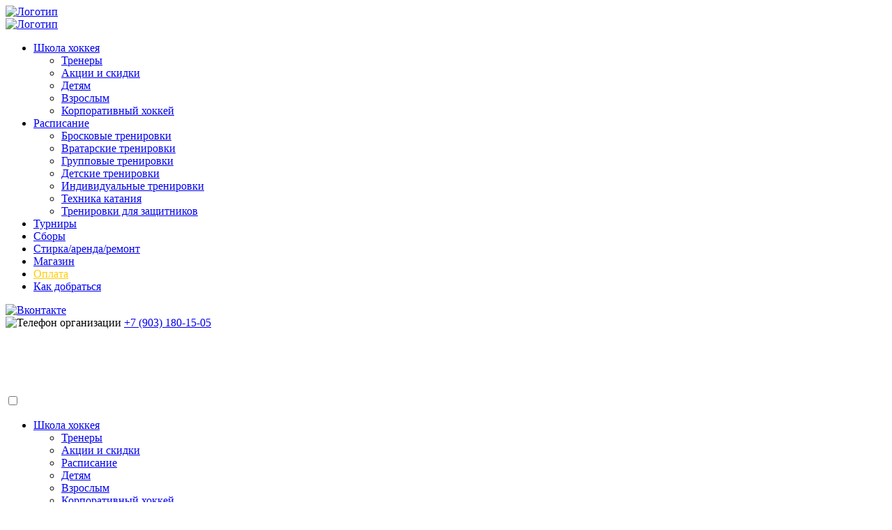

--- FILE ---
content_type: text/html; charset=UTF-8
request_url: https://hockeychance.ru/privacy/
body_size: 22699
content:
<!DOCTYPE html>
<html>

<head>

	<meta charset="utf-8">
	<!-- <base href="/"> -->

    
	<link href="https://fonts.googleapis.com/css2?family=Roboto+Flex:opsz,wght@8..144,100;8..144,400;8..144,700&display=swap" rel="stylesheet" type="text/css">
	<meta name="viewport" content="width=device-width, initial-scale=1.0, minimum-scale=1.0, maximum-scale=1.0, user-scalable=no">
	<meta property="og:image" content="images/preview.jpg">

	
	<link
  rel="stylesheet"
  href="https://cdn.jsdelivr.net/npm/swiper@11/swiper-bundle.min.css"
/>

	<title>Политики конфиденциальности и защиты информации - школа хоккея Hockey Chance</title>

		<!-- All in One SEO 4.2.7.1 - aioseo.com -->
		<meta name="description" content="Хоккей Шанс" />
		<meta name="robots" content="max-image-preview:large" />
		<link rel="canonical" href="https://hockeychance.ru/privacy/" />
		<meta name="generator" content="All in One SEO (AIOSEO) 4.2.7.1 " />
		<meta property="og:locale" content="ru_RU" />
		<meta property="og:site_name" content="hockeychance - Хоккей Шанс" />
		<meta property="og:type" content="article" />
		<meta property="og:title" content="Политики конфиденциальности и защиты информации - школа хоккея Hockey Chance" />
		<meta property="og:description" content="Хоккей Шанс" />
		<meta property="og:url" content="https://hockeychance.ru/privacy/" />
		<meta property="article:published_time" content="2022-12-19T14:17:16+00:00" />
		<meta property="article:modified_time" content="2024-05-29T05:53:49+00:00" />
		<meta name="twitter:card" content="summary_large_image" />
		<meta name="twitter:title" content="Политики конфиденциальности и защиты информации - школа хоккея Hockey Chance" />
		<meta name="twitter:description" content="Хоккей Шанс" />
		<script type="application/ld+json" class="aioseo-schema">
			{"@context":"https:\/\/schema.org","@graph":[{"@type":"BreadcrumbList","@id":"https:\/\/hockeychance.ru\/privacy\/#breadcrumblist","itemListElement":[{"@type":"ListItem","@id":"https:\/\/hockeychance.ru\/#listItem","position":1,"item":{"@type":"WebPage","@id":"https:\/\/hockeychance.ru\/","name":"\u0413\u043b\u0430\u0432\u043d\u0430\u044f","description":"\u0425\u043e\u043a\u043a\u0435\u0439\u043d\u0430\u044f \u0448\u043a\u043e\u043b\u0430 Hockey Chance \u0432 \u041c\u043e\u0441\u043a\u0432\u0435: \u0442\u0440\u0435\u043d\u0438\u0440\u043e\u0432\u043a\u0438 \u043f\u043e \u0445\u043e\u043a\u043a\u0435\u044e \u0434\u043b\u044f \u0434\u0435\u0442\u0435\u0439 \u0438 \u0432\u0437\u0440\u043e\u0441\u043b\u044b\u0445. \u0426\u0435\u043d\u0442\u0440 \u043e\u0431\u0443\u0447\u0435\u043d\u0438\u044f \u0445\u043e\u043a\u043a\u0435\u044e, \u043d\u0430\u0431\u043e\u0440 \u0434\u0435\u0442\u0435\u0439 \u0432 \u0445\u043e\u043a\u043a\u0435\u0439, \u0443\u0440\u043e\u043a\u0438 \u0445\u043e\u043a\u043a\u0435\u044f \u0434\u043b\u044f \u043d\u0430\u0447\u0438\u043d\u0430\u044e\u0449\u0438\u0445, \u043f\u0435\u0440\u0441\u043e\u043d\u0430\u043b\u044c\u043d\u044b\u0435 \u0442\u0440\u0435\u043d\u0438\u0440\u043e\u0432\u043a\u0438 \u043f\u043e \u0445\u043e\u043a\u043a\u0435\u044e. \u0423\u0437\u043d\u0430\u0442\u044c \u0446\u0435\u043d\u044b, \u0440\u0430\u0441\u043f\u0438\u0441\u0430\u043d\u0438\u0435 \u0438 \u0437\u0430\u043f\u0438\u0441\u044c \u043e\u043d\u043b\u0430\u0439\u043d.","url":"https:\/\/hockeychance.ru\/"},"nextItem":"https:\/\/hockeychance.ru\/privacy\/#listItem"},{"@type":"ListItem","@id":"https:\/\/hockeychance.ru\/privacy\/#listItem","position":2,"item":{"@type":"WebPage","@id":"https:\/\/hockeychance.ru\/privacy\/","name":"\u041f\u043e\u043b\u0438\u0442\u0438\u043a\u0430 \u043a\u043e\u043d\u0444\u0438\u0434\u0435\u043d\u0446\u0438\u0430\u043b\u044c\u043d\u043e\u0441\u0442\u0438","description":"\u0425\u043e\u043a\u043a\u0435\u0439 \u0428\u0430\u043d\u0441","url":"https:\/\/hockeychance.ru\/privacy\/"},"previousItem":"https:\/\/hockeychance.ru\/#listItem"}]},{"@type":"Organization","@id":"https:\/\/hockeychance.ru\/#organization","name":"hockeychance","url":"https:\/\/hockeychance.ru\/"},{"@type":"WebPage","@id":"https:\/\/hockeychance.ru\/privacy\/#webpage","url":"https:\/\/hockeychance.ru\/privacy\/","name":"\u041f\u043e\u043b\u0438\u0442\u0438\u043a\u0438 \u043a\u043e\u043d\u0444\u0438\u0434\u0435\u043d\u0446\u0438\u0430\u043b\u044c\u043d\u043e\u0441\u0442\u0438 \u0438 \u0437\u0430\u0449\u0438\u0442\u044b \u0438\u043d\u0444\u043e\u0440\u043c\u0430\u0446\u0438\u0438 - \u0448\u043a\u043e\u043b\u0430 \u0445\u043e\u043a\u043a\u0435\u044f Hockey Chance","description":"\u0425\u043e\u043a\u043a\u0435\u0439 \u0428\u0430\u043d\u0441","inLanguage":"ru-RU","isPartOf":{"@id":"https:\/\/hockeychance.ru\/#website"},"breadcrumb":{"@id":"https:\/\/hockeychance.ru\/privacy\/#breadcrumblist"},"datePublished":"2022-12-19T14:17:16+03:00","dateModified":"2024-05-29T05:53:49+03:00"},{"@type":"WebSite","@id":"https:\/\/hockeychance.ru\/#website","url":"https:\/\/hockeychance.ru\/","name":"hockeychance","description":"\u0425\u043e\u043a\u043a\u0435\u0439 \u0428\u0430\u043d\u0441","inLanguage":"ru-RU","publisher":{"@id":"https:\/\/hockeychance.ru\/#organization"}}]}
		</script>
		<!-- All in One SEO -->

<link rel="alternate" type="application/rss+xml" title="hockeychance &raquo; Лента" href="https://hockeychance.ru/feed/" />
<link rel="alternate" type="application/rss+xml" title="hockeychance &raquo; Лента комментариев" href="https://hockeychance.ru/comments/feed/" />
<link rel="alternate" title="oEmbed (JSON)" type="application/json+oembed" href="https://hockeychance.ru/wp-json/oembed/1.0/embed?url=https%3A%2F%2Fhockeychance.ru%2Fprivacy%2F" />
<link rel="alternate" title="oEmbed (XML)" type="text/xml+oembed" href="https://hockeychance.ru/wp-json/oembed/1.0/embed?url=https%3A%2F%2Fhockeychance.ru%2Fprivacy%2F&#038;format=xml" />
<style id='wp-img-auto-sizes-contain-inline-css'>
img:is([sizes=auto i],[sizes^="auto," i]){contain-intrinsic-size:3000px 1500px}
/*# sourceURL=wp-img-auto-sizes-contain-inline-css */
</style>
<style id='wp-emoji-styles-inline-css'>

	img.wp-smiley, img.emoji {
		display: inline !important;
		border: none !important;
		box-shadow: none !important;
		height: 1em !important;
		width: 1em !important;
		margin: 0 0.07em !important;
		vertical-align: -0.1em !important;
		background: none !important;
		padding: 0 !important;
	}
/*# sourceURL=wp-emoji-styles-inline-css */
</style>
<style id='wp-block-library-inline-css'>
:root{--wp-block-synced-color:#7a00df;--wp-block-synced-color--rgb:122,0,223;--wp-bound-block-color:var(--wp-block-synced-color);--wp-editor-canvas-background:#ddd;--wp-admin-theme-color:#007cba;--wp-admin-theme-color--rgb:0,124,186;--wp-admin-theme-color-darker-10:#006ba1;--wp-admin-theme-color-darker-10--rgb:0,107,160.5;--wp-admin-theme-color-darker-20:#005a87;--wp-admin-theme-color-darker-20--rgb:0,90,135;--wp-admin-border-width-focus:2px}@media (min-resolution:192dpi){:root{--wp-admin-border-width-focus:1.5px}}.wp-element-button{cursor:pointer}:root .has-very-light-gray-background-color{background-color:#eee}:root .has-very-dark-gray-background-color{background-color:#313131}:root .has-very-light-gray-color{color:#eee}:root .has-very-dark-gray-color{color:#313131}:root .has-vivid-green-cyan-to-vivid-cyan-blue-gradient-background{background:linear-gradient(135deg,#00d084,#0693e3)}:root .has-purple-crush-gradient-background{background:linear-gradient(135deg,#34e2e4,#4721fb 50%,#ab1dfe)}:root .has-hazy-dawn-gradient-background{background:linear-gradient(135deg,#faaca8,#dad0ec)}:root .has-subdued-olive-gradient-background{background:linear-gradient(135deg,#fafae1,#67a671)}:root .has-atomic-cream-gradient-background{background:linear-gradient(135deg,#fdd79a,#004a59)}:root .has-nightshade-gradient-background{background:linear-gradient(135deg,#330968,#31cdcf)}:root .has-midnight-gradient-background{background:linear-gradient(135deg,#020381,#2874fc)}:root{--wp--preset--font-size--normal:16px;--wp--preset--font-size--huge:42px}.has-regular-font-size{font-size:1em}.has-larger-font-size{font-size:2.625em}.has-normal-font-size{font-size:var(--wp--preset--font-size--normal)}.has-huge-font-size{font-size:var(--wp--preset--font-size--huge)}.has-text-align-center{text-align:center}.has-text-align-left{text-align:left}.has-text-align-right{text-align:right}.has-fit-text{white-space:nowrap!important}#end-resizable-editor-section{display:none}.aligncenter{clear:both}.items-justified-left{justify-content:flex-start}.items-justified-center{justify-content:center}.items-justified-right{justify-content:flex-end}.items-justified-space-between{justify-content:space-between}.screen-reader-text{border:0;clip-path:inset(50%);height:1px;margin:-1px;overflow:hidden;padding:0;position:absolute;width:1px;word-wrap:normal!important}.screen-reader-text:focus{background-color:#ddd;clip-path:none;color:#444;display:block;font-size:1em;height:auto;left:5px;line-height:normal;padding:15px 23px 14px;text-decoration:none;top:5px;width:auto;z-index:100000}html :where(.has-border-color){border-style:solid}html :where([style*=border-top-color]){border-top-style:solid}html :where([style*=border-right-color]){border-right-style:solid}html :where([style*=border-bottom-color]){border-bottom-style:solid}html :where([style*=border-left-color]){border-left-style:solid}html :where([style*=border-width]){border-style:solid}html :where([style*=border-top-width]){border-top-style:solid}html :where([style*=border-right-width]){border-right-style:solid}html :where([style*=border-bottom-width]){border-bottom-style:solid}html :where([style*=border-left-width]){border-left-style:solid}html :where(img[class*=wp-image-]){height:auto;max-width:100%}:where(figure){margin:0 0 1em}html :where(.is-position-sticky){--wp-admin--admin-bar--position-offset:var(--wp-admin--admin-bar--height,0px)}@media screen and (max-width:600px){html :where(.is-position-sticky){--wp-admin--admin-bar--position-offset:0px}}

/*# sourceURL=wp-block-library-inline-css */
</style><style id='wp-block-heading-inline-css'>
h1:where(.wp-block-heading).has-background,h2:where(.wp-block-heading).has-background,h3:where(.wp-block-heading).has-background,h4:where(.wp-block-heading).has-background,h5:where(.wp-block-heading).has-background,h6:where(.wp-block-heading).has-background{padding:1.25em 2.375em}h1.has-text-align-left[style*=writing-mode]:where([style*=vertical-lr]),h1.has-text-align-right[style*=writing-mode]:where([style*=vertical-rl]),h2.has-text-align-left[style*=writing-mode]:where([style*=vertical-lr]),h2.has-text-align-right[style*=writing-mode]:where([style*=vertical-rl]),h3.has-text-align-left[style*=writing-mode]:where([style*=vertical-lr]),h3.has-text-align-right[style*=writing-mode]:where([style*=vertical-rl]),h4.has-text-align-left[style*=writing-mode]:where([style*=vertical-lr]),h4.has-text-align-right[style*=writing-mode]:where([style*=vertical-rl]),h5.has-text-align-left[style*=writing-mode]:where([style*=vertical-lr]),h5.has-text-align-right[style*=writing-mode]:where([style*=vertical-rl]),h6.has-text-align-left[style*=writing-mode]:where([style*=vertical-lr]),h6.has-text-align-right[style*=writing-mode]:where([style*=vertical-rl]){rotate:180deg}
/*# sourceURL=https://hockeychance.ru/wp-includes/blocks/heading/style.min.css */
</style>
<style id='wp-block-paragraph-inline-css'>
.is-small-text{font-size:.875em}.is-regular-text{font-size:1em}.is-large-text{font-size:2.25em}.is-larger-text{font-size:3em}.has-drop-cap:not(:focus):first-letter{float:left;font-size:8.4em;font-style:normal;font-weight:100;line-height:.68;margin:.05em .1em 0 0;text-transform:uppercase}body.rtl .has-drop-cap:not(:focus):first-letter{float:none;margin-left:.1em}p.has-drop-cap.has-background{overflow:hidden}:root :where(p.has-background){padding:1.25em 2.375em}:where(p.has-text-color:not(.has-link-color)) a{color:inherit}p.has-text-align-left[style*="writing-mode:vertical-lr"],p.has-text-align-right[style*="writing-mode:vertical-rl"]{rotate:180deg}
/*# sourceURL=https://hockeychance.ru/wp-includes/blocks/paragraph/style.min.css */
</style>
<style id='wp-block-spacer-inline-css'>
.wp-block-spacer{clear:both}
/*# sourceURL=https://hockeychance.ru/wp-includes/blocks/spacer/style.min.css */
</style>
<style id='global-styles-inline-css'>
:root{--wp--preset--aspect-ratio--square: 1;--wp--preset--aspect-ratio--4-3: 4/3;--wp--preset--aspect-ratio--3-4: 3/4;--wp--preset--aspect-ratio--3-2: 3/2;--wp--preset--aspect-ratio--2-3: 2/3;--wp--preset--aspect-ratio--16-9: 16/9;--wp--preset--aspect-ratio--9-16: 9/16;--wp--preset--color--black: #000000;--wp--preset--color--cyan-bluish-gray: #abb8c3;--wp--preset--color--white: #ffffff;--wp--preset--color--pale-pink: #f78da7;--wp--preset--color--vivid-red: #cf2e2e;--wp--preset--color--luminous-vivid-orange: #ff6900;--wp--preset--color--luminous-vivid-amber: #fcb900;--wp--preset--color--light-green-cyan: #7bdcb5;--wp--preset--color--vivid-green-cyan: #00d084;--wp--preset--color--pale-cyan-blue: #8ed1fc;--wp--preset--color--vivid-cyan-blue: #0693e3;--wp--preset--color--vivid-purple: #9b51e0;--wp--preset--gradient--vivid-cyan-blue-to-vivid-purple: linear-gradient(135deg,rgb(6,147,227) 0%,rgb(155,81,224) 100%);--wp--preset--gradient--light-green-cyan-to-vivid-green-cyan: linear-gradient(135deg,rgb(122,220,180) 0%,rgb(0,208,130) 100%);--wp--preset--gradient--luminous-vivid-amber-to-luminous-vivid-orange: linear-gradient(135deg,rgb(252,185,0) 0%,rgb(255,105,0) 100%);--wp--preset--gradient--luminous-vivid-orange-to-vivid-red: linear-gradient(135deg,rgb(255,105,0) 0%,rgb(207,46,46) 100%);--wp--preset--gradient--very-light-gray-to-cyan-bluish-gray: linear-gradient(135deg,rgb(238,238,238) 0%,rgb(169,184,195) 100%);--wp--preset--gradient--cool-to-warm-spectrum: linear-gradient(135deg,rgb(74,234,220) 0%,rgb(151,120,209) 20%,rgb(207,42,186) 40%,rgb(238,44,130) 60%,rgb(251,105,98) 80%,rgb(254,248,76) 100%);--wp--preset--gradient--blush-light-purple: linear-gradient(135deg,rgb(255,206,236) 0%,rgb(152,150,240) 100%);--wp--preset--gradient--blush-bordeaux: linear-gradient(135deg,rgb(254,205,165) 0%,rgb(254,45,45) 50%,rgb(107,0,62) 100%);--wp--preset--gradient--luminous-dusk: linear-gradient(135deg,rgb(255,203,112) 0%,rgb(199,81,192) 50%,rgb(65,88,208) 100%);--wp--preset--gradient--pale-ocean: linear-gradient(135deg,rgb(255,245,203) 0%,rgb(182,227,212) 50%,rgb(51,167,181) 100%);--wp--preset--gradient--electric-grass: linear-gradient(135deg,rgb(202,248,128) 0%,rgb(113,206,126) 100%);--wp--preset--gradient--midnight: linear-gradient(135deg,rgb(2,3,129) 0%,rgb(40,116,252) 100%);--wp--preset--font-size--small: 13px;--wp--preset--font-size--medium: 20px;--wp--preset--font-size--large: 36px;--wp--preset--font-size--x-large: 42px;--wp--preset--spacing--20: 0.44rem;--wp--preset--spacing--30: 0.67rem;--wp--preset--spacing--40: 1rem;--wp--preset--spacing--50: 1.5rem;--wp--preset--spacing--60: 2.25rem;--wp--preset--spacing--70: 3.38rem;--wp--preset--spacing--80: 5.06rem;--wp--preset--shadow--natural: 6px 6px 9px rgba(0, 0, 0, 0.2);--wp--preset--shadow--deep: 12px 12px 50px rgba(0, 0, 0, 0.4);--wp--preset--shadow--sharp: 6px 6px 0px rgba(0, 0, 0, 0.2);--wp--preset--shadow--outlined: 6px 6px 0px -3px rgb(255, 255, 255), 6px 6px rgb(0, 0, 0);--wp--preset--shadow--crisp: 6px 6px 0px rgb(0, 0, 0);}:where(.is-layout-flex){gap: 0.5em;}:where(.is-layout-grid){gap: 0.5em;}body .is-layout-flex{display: flex;}.is-layout-flex{flex-wrap: wrap;align-items: center;}.is-layout-flex > :is(*, div){margin: 0;}body .is-layout-grid{display: grid;}.is-layout-grid > :is(*, div){margin: 0;}:where(.wp-block-columns.is-layout-flex){gap: 2em;}:where(.wp-block-columns.is-layout-grid){gap: 2em;}:where(.wp-block-post-template.is-layout-flex){gap: 1.25em;}:where(.wp-block-post-template.is-layout-grid){gap: 1.25em;}.has-black-color{color: var(--wp--preset--color--black) !important;}.has-cyan-bluish-gray-color{color: var(--wp--preset--color--cyan-bluish-gray) !important;}.has-white-color{color: var(--wp--preset--color--white) !important;}.has-pale-pink-color{color: var(--wp--preset--color--pale-pink) !important;}.has-vivid-red-color{color: var(--wp--preset--color--vivid-red) !important;}.has-luminous-vivid-orange-color{color: var(--wp--preset--color--luminous-vivid-orange) !important;}.has-luminous-vivid-amber-color{color: var(--wp--preset--color--luminous-vivid-amber) !important;}.has-light-green-cyan-color{color: var(--wp--preset--color--light-green-cyan) !important;}.has-vivid-green-cyan-color{color: var(--wp--preset--color--vivid-green-cyan) !important;}.has-pale-cyan-blue-color{color: var(--wp--preset--color--pale-cyan-blue) !important;}.has-vivid-cyan-blue-color{color: var(--wp--preset--color--vivid-cyan-blue) !important;}.has-vivid-purple-color{color: var(--wp--preset--color--vivid-purple) !important;}.has-black-background-color{background-color: var(--wp--preset--color--black) !important;}.has-cyan-bluish-gray-background-color{background-color: var(--wp--preset--color--cyan-bluish-gray) !important;}.has-white-background-color{background-color: var(--wp--preset--color--white) !important;}.has-pale-pink-background-color{background-color: var(--wp--preset--color--pale-pink) !important;}.has-vivid-red-background-color{background-color: var(--wp--preset--color--vivid-red) !important;}.has-luminous-vivid-orange-background-color{background-color: var(--wp--preset--color--luminous-vivid-orange) !important;}.has-luminous-vivid-amber-background-color{background-color: var(--wp--preset--color--luminous-vivid-amber) !important;}.has-light-green-cyan-background-color{background-color: var(--wp--preset--color--light-green-cyan) !important;}.has-vivid-green-cyan-background-color{background-color: var(--wp--preset--color--vivid-green-cyan) !important;}.has-pale-cyan-blue-background-color{background-color: var(--wp--preset--color--pale-cyan-blue) !important;}.has-vivid-cyan-blue-background-color{background-color: var(--wp--preset--color--vivid-cyan-blue) !important;}.has-vivid-purple-background-color{background-color: var(--wp--preset--color--vivid-purple) !important;}.has-black-border-color{border-color: var(--wp--preset--color--black) !important;}.has-cyan-bluish-gray-border-color{border-color: var(--wp--preset--color--cyan-bluish-gray) !important;}.has-white-border-color{border-color: var(--wp--preset--color--white) !important;}.has-pale-pink-border-color{border-color: var(--wp--preset--color--pale-pink) !important;}.has-vivid-red-border-color{border-color: var(--wp--preset--color--vivid-red) !important;}.has-luminous-vivid-orange-border-color{border-color: var(--wp--preset--color--luminous-vivid-orange) !important;}.has-luminous-vivid-amber-border-color{border-color: var(--wp--preset--color--luminous-vivid-amber) !important;}.has-light-green-cyan-border-color{border-color: var(--wp--preset--color--light-green-cyan) !important;}.has-vivid-green-cyan-border-color{border-color: var(--wp--preset--color--vivid-green-cyan) !important;}.has-pale-cyan-blue-border-color{border-color: var(--wp--preset--color--pale-cyan-blue) !important;}.has-vivid-cyan-blue-border-color{border-color: var(--wp--preset--color--vivid-cyan-blue) !important;}.has-vivid-purple-border-color{border-color: var(--wp--preset--color--vivid-purple) !important;}.has-vivid-cyan-blue-to-vivid-purple-gradient-background{background: var(--wp--preset--gradient--vivid-cyan-blue-to-vivid-purple) !important;}.has-light-green-cyan-to-vivid-green-cyan-gradient-background{background: var(--wp--preset--gradient--light-green-cyan-to-vivid-green-cyan) !important;}.has-luminous-vivid-amber-to-luminous-vivid-orange-gradient-background{background: var(--wp--preset--gradient--luminous-vivid-amber-to-luminous-vivid-orange) !important;}.has-luminous-vivid-orange-to-vivid-red-gradient-background{background: var(--wp--preset--gradient--luminous-vivid-orange-to-vivid-red) !important;}.has-very-light-gray-to-cyan-bluish-gray-gradient-background{background: var(--wp--preset--gradient--very-light-gray-to-cyan-bluish-gray) !important;}.has-cool-to-warm-spectrum-gradient-background{background: var(--wp--preset--gradient--cool-to-warm-spectrum) !important;}.has-blush-light-purple-gradient-background{background: var(--wp--preset--gradient--blush-light-purple) !important;}.has-blush-bordeaux-gradient-background{background: var(--wp--preset--gradient--blush-bordeaux) !important;}.has-luminous-dusk-gradient-background{background: var(--wp--preset--gradient--luminous-dusk) !important;}.has-pale-ocean-gradient-background{background: var(--wp--preset--gradient--pale-ocean) !important;}.has-electric-grass-gradient-background{background: var(--wp--preset--gradient--electric-grass) !important;}.has-midnight-gradient-background{background: var(--wp--preset--gradient--midnight) !important;}.has-small-font-size{font-size: var(--wp--preset--font-size--small) !important;}.has-medium-font-size{font-size: var(--wp--preset--font-size--medium) !important;}.has-large-font-size{font-size: var(--wp--preset--font-size--large) !important;}.has-x-large-font-size{font-size: var(--wp--preset--font-size--x-large) !important;}
/*# sourceURL=global-styles-inline-css */
</style>

<style id='classic-theme-styles-inline-css'>
/*! This file is auto-generated */
.wp-block-button__link{color:#fff;background-color:#32373c;border-radius:9999px;box-shadow:none;text-decoration:none;padding:calc(.667em + 2px) calc(1.333em + 2px);font-size:1.125em}.wp-block-file__button{background:#32373c;color:#fff;text-decoration:none}
/*# sourceURL=/wp-includes/css/classic-themes.min.css */
</style>
<link rel='stylesheet' id='contact-form-7-css' href='https://hockeychance.ru/wp-content/plugins/contact-form-7/includes/css/styles.css?ver=5.9.8' media='all' />
<link rel='stylesheet' id='bootstrap-reboot-css' href='https://hockeychance.ru/wp-content/themes/hockeychanse/libs/bootstrap/css/bootstrap-reboot.min.css' media='all' />
<link rel='stylesheet' id='bootstrap-grid-css' href='https://hockeychance.ru/wp-content/themes/hockeychanse/libs/bootstrap/css/bootstrap-grid.min.css' media='all' />
<link rel='stylesheet' id='mmenu-css' href='https://hockeychance.ru/wp-content/themes/hockeychanse/libs/mmenu/mmenu.css' media='all' />
<link rel='stylesheet' id='magnific-css' href='https://hockeychance.ru/wp-content/themes/hockeychanse/libs/popup/magnific-popup.css' media='all' />
<link rel='stylesheet' id='main-css' href='https://hockeychance.ru/wp-content/themes/hockeychanse/css/main.css?ver=1' media='all' />
<link rel='stylesheet' id='mobile-css' href='https://hockeychance.ru/wp-content/themes/hockeychanse/css/mobile.css?ver=1' media='all' />
<link rel='stylesheet' id='popup-maker-site-css' href='//hockeychance.ru/wp-content/uploads/pum/pum-site-styles.css?generated=1729677017&#038;ver=1.18.1' media='all' />
<script src="https://hockeychance.ru/wp-includes/js/jquery/jquery.min.js?ver=3.7.1" id="jquery-core-js"></script>
<link rel="https://api.w.org/" href="https://hockeychance.ru/wp-json/" /><link rel="alternate" title="JSON" type="application/json" href="https://hockeychance.ru/wp-json/wp/v2/pages/58" /><link rel="EditURI" type="application/rsd+xml" title="RSD" href="https://hockeychance.ru/xmlrpc.php?rsd" />
<meta name="generator" content="WordPress 6.9" />
<link rel='shortlink' href='https://hockeychance.ru/?p=58' />
<link rel="icon" href="https://hockeychance.ru/wp-content/uploads/2022/12/mobile_logo.jpg" sizes="32x32" />
<link rel="icon" href="https://hockeychance.ru/wp-content/uploads/2022/12/mobile_logo.jpg" sizes="192x192" />
<link rel="apple-touch-icon" href="https://hockeychance.ru/wp-content/uploads/2022/12/mobile_logo.jpg" />
<meta name="msapplication-TileImage" content="https://hockeychance.ru/wp-content/uploads/2022/12/mobile_logo.jpg" />
		<style id="wp-custom-css">
			.footer_icons {
	padding-bottom: 40px;
    display: flex;
	flex-wrap: wrap;
    justify-content: space-between;
}

.footer_icons i {
	margin: -5px;
}

.footer_icons svg {
	height: 40px;
  	width: auto;
	max-width: 60px;
	margin: 5px;
}

.header_contacts .contacts_button + .contacts_button {
	margin-top: 15px;
}

.main_footer .header_wrapper {
	flex-wrap: wrap;
}

div.ledokat-widget-10-table {
	padding: 0 !important;
	margin: 30px 0;
}

.page-pay {
	margin-bottom: 50px;
}

.page-pay a {
	color: #fff;
}

mtg-partners-list > section > mtg-data-slider > div > div > mtg-data-slider-item:nth-child(17) {
	display: none!important;
}		</style>
		<noscript><style id="rocket-lazyload-nojs-css">.rll-youtube-player, [data-lazy-src]{display:none !important;}</style></noscript><style id="wpforms-css-vars-root">
				:root {
					--wpforms-field-border-radius: 3px;
--wpforms-field-border-style: solid;
--wpforms-field-border-size: 1px;
--wpforms-field-background-color: #ffffff;
--wpforms-field-border-color: rgba( 0, 0, 0, 0.25 );
--wpforms-field-border-color-spare: rgba( 0, 0, 0, 0.25 );
--wpforms-field-text-color: rgba( 0, 0, 0, 0.7 );
--wpforms-field-menu-color: #ffffff;
--wpforms-label-color: rgba( 0, 0, 0, 0.85 );
--wpforms-label-sublabel-color: rgba( 0, 0, 0, 0.55 );
--wpforms-label-error-color: #d63637;
--wpforms-button-border-radius: 3px;
--wpforms-button-border-style: none;
--wpforms-button-border-size: 1px;
--wpforms-button-background-color: #066aab;
--wpforms-button-border-color: #066aab;
--wpforms-button-text-color: #ffffff;
--wpforms-page-break-color: #066aab;
--wpforms-background-image: none;
--wpforms-background-position: center center;
--wpforms-background-repeat: no-repeat;
--wpforms-background-size: cover;
--wpforms-background-width: 100px;
--wpforms-background-height: 100px;
--wpforms-background-color: rgba( 0, 0, 0, 0 );
--wpforms-background-url: none;
--wpforms-container-padding: 0px;
--wpforms-container-border-style: none;
--wpforms-container-border-width: 1px;
--wpforms-container-border-color: #000000;
--wpforms-container-border-radius: 3px;
--wpforms-field-size-input-height: 43px;
--wpforms-field-size-input-spacing: 15px;
--wpforms-field-size-font-size: 16px;
--wpforms-field-size-line-height: 19px;
--wpforms-field-size-padding-h: 14px;
--wpforms-field-size-checkbox-size: 16px;
--wpforms-field-size-sublabel-spacing: 5px;
--wpforms-field-size-icon-size: 1;
--wpforms-label-size-font-size: 16px;
--wpforms-label-size-line-height: 19px;
--wpforms-label-size-sublabel-font-size: 14px;
--wpforms-label-size-sublabel-line-height: 17px;
--wpforms-button-size-font-size: 17px;
--wpforms-button-size-height: 41px;
--wpforms-button-size-padding-h: 15px;
--wpforms-button-size-margin-top: 10px;
--wpforms-container-shadow-size-box-shadow: none;

				}
			</style>    <link rel="stylesheet" href="https://hockeychance.ru/wp-content/themes/hockeychanse/css/my.css?ver=1.5">

</head>
<div id="page">
	<body data-rsssl=1>
		<section class="top_screen" style="background-image: url(https://hockeychance.ru/wp-content/themes/hockeychanse/img/index/index_bg.jpg);" id="header">
			 <header>
				 <div class="container">
					 <div class="header_wrapper">
	 
						 <div class="logo">
							 <a href="/"><img width="80" src="https://hockeychance.ru/wp-content/themes/hockeychanse/logo-new.png" alt="Логотип"></a>
						 </div>
	 
						 <!-- Логотип при загрузке на мобильных телефонах -->
						 <a class="mobile_logo" href="/">
                             <img width="60" src="https://hockeychance.ru/wp-content/themes/hockeychanse/logo-new.png" alt="Логотип">
						 </a>
						 
	 
						 <nav class="one" class="mobile_mnu">
							 <ul class="topmenu">
								 <li><a href="/">Школа хоккея <i class="fa fa-angle-down"></i> </a>
									 <ul class="submenu">
										<li><a href="/coaches/">Тренеры</a></li>
										<li><a href="/stocks/">Акции и скидки</a></li>
										
										<li><a href="/children/">Детям</a></li>
										<li><a href="/grownup/">Взрослым</a></li>
										<li><a href="/korporativnyj-hokkej/">Корпоративный хоккей</a></li>
									 </ul>
								 </li>
								 <li>
									 <a href="/schedule/">Расписание <i class="fa fa-angle-down"></i></a>
								 	 <ul class="submenu submenu--big">
										  <li><a href="/schedule/broskovye-trenirovki/">Бросковые тренировки</a></li>
										 <li><a href="/schedule/vratarskie-trenirovki/">Вратарские тренировки</a></li>
										 <li><a href="/schedule/gruppovye-trenirovki/">Групповые тренировки</a></li>
										 <li><a href="/schedule/detskie-trenirovki/">Детские тренировки</a></li>
										 <li><a href="/schedule/individual-trenirovki/">Индивидуальные тренировки</a></li>
										 <li><a href="/schedule/tehnika-kataniya-trenirovki/">Техника катания</a></li>
                                         <li><a href="/schedule/trenivrovki-zashchitnik/">Тренировки для защитников</a></li>
									 </ul>	  
								 </li>
								 <!--
                                 <li>
                                     <a href="/ceny/">Цены</a>
                                 </li>-->
								 <li><a href="/tournaments/">Турниры</a></li>
								 <li><a href="/fees/">Сборы</a></li>
								 <li><a href="/arenda-stirka-dostavka/">Стирка/аренда/ремонт</a></li>
								 
								 <li><a href="/category/catalog/">Магазин</a></li>
								 <li><a href="/pay/" style="color: #FFCD08;">Оплата</a></li>
								 <li><a href="/kontakty/">Как добраться</a></li>
								 
							 </ul>
						 </nav>
	 <style>@media (max-width:800px){.header_contacts .footer_social{display:none;}}</style>
						 <div class="header_contacts">
	                        <div class="footer_social">
        						 <a target="_blank" href="https://vk.com/shkolahokkeyahockeychance" class="vk"><img src="https://hockeychance.ru/wp-content/themes/hockeychanse/img/social/vk.svg" alt="Вконтакте" target="_blank"></a>
        					</div>
							 <div class="call_phone">
							     <div>
								 <img src="https://hockeychance.ru/wp-content/themes/hockeychanse/img/index/phone.svg" alt="Телефон организации">
								 <a href="tel:+79031801505">+7 (903) 180-15-05 </a>
								 </div>
								 <div><p style="color:white;font-size: 12px;">пн-вс: с 08:00 до 21:00</p></div>
								 <div><p style="color:white;font-size: 12px;">Москва, ул. Генерала Глаголева, 10к3</p></div>
								 <div><p style="color:white;font-size: 12px;">Москва, ул. Большая Тихоновская, 2с1</p></div>
							 </div>
	 						
							 	 
						 </div>
	 
						 <input id="menu-toggle" type="checkbox" />
						 <label class='menu-button-container' for="menu-toggle">
						 <a href="#menu" class='menu-button'></a>
						 </label>
	 
						 <nav class="two" id="menu" class="mobile_mnu">
							 <ul class="topmenu_mobile">
								 <li><a href="/">Школа хоккея</a>
									 <ul class="submenu_mobile">
										 <li><a href="/coaches/">Тренеры</a></li>
										 <li><a href="/stocks/">Акции и скидки</a></li>
										 <li><a href="/schedule/">Расписание</a></li>
										 <li><a href="/children/">Детям</a></li>
										 <li><a href="/grownup/">Взрослым</a></li>
										 <li><a href="/korporativnyj-hokkej/">Корпоративный хоккей</a></li>
									 </ul>
								 </li>
								 <li><a href="/tournaments/">Турниры</a></li>
								 <li><a href="/fees/">Сборы</a></li>
								 <li><a href="/arenda-stirka-dostavka/">Стирка/Аренда</a></li>
								 <li><a href="/category/catalog/">Магазин</a></li>
								 <li><a href="/pay/">Оплата</a></li>
							 </ul>
						 </nav>
	 
					 </div>
	 
	 
	 
				 </div>
	 
			 </header>
	 
	
	<div class="container">
		<div class="politick_content">
			
<h1 class="wp-block-heading">Получение персональной информации</h1>



<div style="height:30px" aria-hidden="true" class="wp-block-spacer"></div>



<p>Оставляя данные на сайте, Вы соглашаетесь с Политикой конфиденциальности и защиты информации.</p>



<div style="height:30px" aria-hidden="true" class="wp-block-spacer"></div>



<h2 class="wp-block-heading">Защита данных</h2>



<div style="height:30px" aria-hidden="true" class="wp-block-spacer"></div>



<p>Администрация сайта hockeychance.ru (далее Сайт) не может передать или раскрыть информацию, предоставленную пользователем (далее Пользователь) при регистрации и использовании функций сайта третьим лицам, кроме случаев, описанных законодательством страны, на территории которой пользователь ведет свою деятельность.</p>



<div style="height:30px" aria-hidden="true" class="wp-block-spacer"></div>



<h2 class="wp-block-heading">Получение персональной информации</h2>



<div style="height:30px" aria-hidden="true" class="wp-block-spacer"></div>



<p>Для коммуникации на сайте пользователь обязан внести некоторую персональную информацию. Для проверки предоставленных данных, сайт оставляет за собой право потребовать доказательства идентичности в онлайн или офлайн режимах.</p>



<div style="height:30px" aria-hidden="true" class="wp-block-spacer"></div>



<h2 class="wp-block-heading">Использование персональной информации</h2>



<div style="height:30px" aria-hidden="true" class="wp-block-spacer"></div>



<p>Сайт использует личную информацию Пользователя для обслуживания и для улучшения качества предоставляемых услуг. Часть персональной информации может быть предоставлена банку или платежной системе, в случае, если предоставление этой информации обусловлено процедурой перевода средств платежной системе, услугами которой Пользователь желает воспользоваться. Сайт прилагает все усилия для сбережения в сохранности личных данных Пользователя. Личная информация может быть раскрыта в случаях, описанных законодательством, либо когда администрация сочтет подобные действия необходимыми для соблюдения юридической процедуры, судебного распоряжения или легального процесса необходимого для работы Пользователя с Сайтом. В других случаях, ни при каких условиях, информация, которую Пользователь передает Сайту, не будет раскрыта третьим лицам.</p>



<div style="height:30px" aria-hidden="true" class="wp-block-spacer"></div>



<h2 class="wp-block-heading">Коммуникация</h2>



<div style="height:30px" aria-hidden="true" class="wp-block-spacer"></div>



<p>После того, как Пользователь оставил данные, он получает сообщение, подтверждающее его успешную регистрацию. Пользователь имеет право в любой момент прекратить получение информационных бюллетеней воспользовавшись соответствующим сервисом в Сайте.</p>



<div style="height:30px" aria-hidden="true" class="wp-block-spacer"></div>



<h2 class="wp-block-heading">Ссылки</h2>



<div style="height:30px" aria-hidden="true" class="wp-block-spacer"></div>



<p>На сайте могут содержаться ссылки на другие сайты. Сайт не несет ответственности за содержание, качество и политику безопасности этих сайтов. Данное заявление о конфиденциальности относится только к информации, размещенной непосредственно на сайте.</p>



<div style="height:30px" aria-hidden="true" class="wp-block-spacer"></div>



<h2 class="wp-block-heading">Безопасность</h2>



<div style="height:30px" aria-hidden="true" class="wp-block-spacer"></div>



<p>Сайт обеспечивает безопасность учетной записи Пользователя от несанкционированного доступа.</p>



<div style="height:30px" aria-hidden="true" class="wp-block-spacer"></div>



<h2 class="wp-block-heading">Уведомления об изменениях</h2>



<div style="height:30px" aria-hidden="true" class="wp-block-spacer"></div>



<p>Сайт оставляет за собой право вносить изменения в Политику конфиденциальности без дополнительных уведомлений. Нововведения вступают в силу с момента их опубликования. Пользователи могут отслеживать изменения в Политике конфиденциальности самостоятельно.</p>



<div style="height:45px" aria-hidden="true" class="wp-block-spacer"></div>
		</div>
	</div>


<footer id="footer" class="main_footer">
	 
	 <div class="container">

		 <div class="header_wrapper">
 
			 <a class="logo" href="/">
                 <img width="80" src="https://hockeychance.ru/wp-content/themes/hockeychanse/logo-new.png" alt="Логотип">
			 </a>

			 <!-- Логотип при загрузке на мобильных телефонах -->
			 <a class="mobile_logo" href="/">
				<img width="80" src="https://hockeychance.ru/wp-content/themes/hockeychanse/logo-new.png" alt="Логотип">
			</a>						 
 
			 <nav class="footer_mnu">
				 <ul class="main_nav">
					 <li><a href="/">Школа хоккея <i class="fa fa-angle-down"></i> </a></li>
					 <li><a href="/tournaments/">Турниры</a><i class="fa fa-angle-down"></i></li>
					 <li><a href="/fees/">Сборы</a><i class="fa fa-angle-down"></i></li>
					 <li><a href="/arenda-stirka-dostavka/">Стирка/Аренда</a><i class="fa fa-angle-down"></i></li>
					 <li><a href="/schedule/">Расписание</a></li>
				 </ul>

				 <ul class="second_nav">					 
					 <li><a href="/children/">Детям</a></li>
					 <li><a href="/grownup/">Взрослым</a></li>
					 <li><a href="https://cloud.mail.ru/public/h2hT/LexFiqFEp">Договор-оферта</a></li>
					 <li><a href="https://cloud.mail.ru/public/VeDo/G1GfSpBYx">Политика конфиденциальности</a></li>
					 <li><a href="https://cloud.mail.ru/public/dkMB/XpwTtkzDw">Порядок оплаты и возврата</a></li>
				 </ul>
			 </nav>

			 <div class="header_contacts footer_contacts">
 
				 <div class="call_phone">
					 <img src="https://hockeychance.ru/wp-content/themes/hockeychanse/img/index/phone.svg" alt="Телефон организации">
					 <a href="tel:+79031801505">+7 (903) 180-15-05</a>
				 </div>
 					
				 				 
			 </div>
 
 
		 </div>
		 <div class="footer_botline">
			 <div class="footer_copyr">
				 <p >©Hockey Chance основана в 2012 году
					 Школа хоккея для детей и взрослых</p>
					 <div class="politics_mobile">
						<a href="/privacy/" class="politics_href">Политика конфеденциальности</a>
						</div>
					 <div class="footer_social">
						 <a href="https://vk.com/shkolahokkeyahockeychance" class="vk"><img src="https://hockeychance.ru/wp-content/themes/hockeychanse/img/social/vk.svg" alt="Вконтакте" target="_blank"></a>
						 <a href="https://vk.com/video/@club226890493" class="youtube" target="_blank"><img src="https://hockeychance.ru/wp-content/themes/hockeychanse/img/social/youtube.png" alt="VK видео"></a>
					 </div>
			 </div>
			 <div class="politics">
				 <a href="/privacy/" class="politics_href">Политика конфеденциальности</a>
			 </div>
			 <div class="developer">
				 <a href="https://webwizardpro.ru/">Разработка сайта webwizardpro.ru</a>
			 </div>
		 </div>
		 <div class="footer_icons">
			 <i><svg width="28" height="19" viewBox="0 0 28 19" fill="none" xmlns="http://www.w3.org/2000/svg">
<g clip-path="url(#clip10)">
<path d="M21.1433 1.77569C22.1116 1.50439 23.0745 1.23309 24.043 0.96179C25.0113 0.690489 25.9742 0.419188 26.9425 0.147887C27.5213 -0.0127455 28 0.850973 28 2.07459C28 3.18738 28 4.30033 28 5.41313C28 6.52607 28 7.63887 28 8.75166C28 9.97528 27.527 10.8445 26.9425 10.6784C25.9742 10.4071 25.0113 10.1358 24.043 9.85894C23.0745 9.58764 22.1117 9.31634 21.1433 9.04504C20.5645 8.87904 20.0858 8.14806 20.0858 7.41172C20.0858 6.74174 20.0858 6.07743 20.0858 5.40746C20.0858 4.743 20.0858 4.07318 20.0858 3.4032C20.0859 2.67267 20.5645 1.94184 21.1433 1.77569Z" fill="#005048"/>
<path d="M6.85657 1.77484C5.88827 1.50354 4.92534 1.23224 3.95703 0.960942C2.98873 0.689641 2.02028 0.41834 1.0575 0.147039C0.473021 -0.0189636 0 0.850274 0 2.07389C0 3.18668 0 4.29963 0 5.41243C0 6.52537 0 7.63817 0 8.75096C0 9.97458 0.473021 10.8438 1.0575 10.6777C2.02595 10.4064 2.98873 10.1351 3.95718 9.85824C4.92549 9.58694 5.88841 9.31564 6.85672 9.04434C7.43552 8.87834 7.90854 8.14736 7.90854 7.41102C7.90854 6.74104 7.90854 6.07673 7.90854 5.40676C7.90854 4.7423 7.90854 4.07248 7.90854 3.4025C7.90854 2.67182 7.43552 1.941 6.85657 1.77484Z" fill="#00E77D"/>
<path d="M16.0454 1.77569C16.5296 1.50439 17.0138 1.23309 17.4924 0.96179C17.9766 0.690489 18.4607 0.419188 18.9449 0.147887C19.2343 -0.0127455 19.4737 0.850973 19.4737 2.07459C19.4737 3.18738 19.4737 4.30033 19.4737 5.41313C19.4737 6.52607 19.4737 7.63887 19.4737 8.75166C19.4737 9.97528 19.2343 10.8445 18.9449 10.6784C18.4607 10.4071 17.9766 10.1358 17.4924 9.85894C17.0082 9.58764 16.5241 9.31634 16.0454 9.04504C15.756 8.87904 15.5166 8.14806 15.5166 7.41172C15.5166 6.74174 15.5166 6.07743 15.5166 5.40746C15.5166 4.743 15.5166 4.07318 15.5166 3.4032C15.5168 2.67267 15.756 1.94184 16.0454 1.77569Z" fill="#007147"/>
<path d="M11.9548 1.77566C11.4705 1.50436 10.9863 1.23306 10.5022 0.961758C10.018 0.690457 9.53379 0.419156 9.05524 0.147854C8.76569 -0.0126297 8.52634 0.85109 8.52634 2.07471C8.52634 3.1875 8.52634 4.30045 8.52634 5.41325C8.52634 6.5262 8.52634 7.63899 8.52634 8.75179C8.52634 9.97541 8.76569 10.8446 9.05509 10.6785C9.53931 10.4072 10.0235 10.1359 10.5021 9.85907C10.9863 9.58777 11.4704 9.31647 11.9546 9.04517C12.244 8.87916 12.4834 8.14819 12.4834 7.41184C12.4834 6.74187 12.4834 6.07756 12.4834 5.40758C12.4834 4.74312 12.4834 4.0733 12.4834 3.40332C12.4834 2.67264 12.2442 1.94181 11.9548 1.77566Z" fill="#00CD62"/>
<path d="M14.3867 1.77569C14.459 1.50439 14.5314 1.23309 14.6038 0.96179C14.6761 0.690489 14.7484 0.419188 14.8208 0.147887C14.8654 -0.0127455 14.8987 0.850973 14.8987 2.07459C14.8987 3.18738 14.8987 4.30033 14.8987 5.41313C14.8987 6.52607 14.8987 7.63887 14.8987 8.75166C14.8987 9.97528 14.8654 10.8445 14.8208 10.6784C14.7485 10.4071 14.6762 10.1358 14.6038 9.85894C14.5314 9.58764 14.459 9.31634 14.3867 9.04504C14.3422 8.87904 14.3088 8.14806 14.3088 7.41172C14.3088 6.74174 14.3088 6.07743 14.3088 5.40746C14.3088 4.743 14.3088 4.07318 14.3088 3.4032C14.3088 2.67267 14.3422 1.94184 14.3867 1.77569Z" fill="#00905E"/>
<path d="M13.6133 1.77569C13.541 1.50439 13.4686 1.23309 13.3962 0.96179C13.3239 0.690489 13.2516 0.419188 13.1792 0.147887C13.1346 -0.0127455 13.1012 0.850973 13.1012 2.07459C13.1012 3.18738 13.1012 4.30033 13.1012 5.41313C13.1012 6.52607 13.1012 7.63887 13.1012 8.75166C13.1012 9.97528 13.1346 10.8445 13.1792 10.6784C13.2515 10.4071 13.3238 10.1358 13.3962 9.85894C13.4686 9.58764 13.541 9.31634 13.6133 9.04504C13.6579 8.87904 13.6912 8.14806 13.6912 7.41172C13.6912 6.74174 13.6912 6.07743 13.6912 5.40746C13.6912 4.743 13.6912 4.07318 13.6912 3.4032C13.6912 2.67267 13.6523 1.94184 13.6133 1.77569Z" fill="#00BB5D"/>
<path d="M24.4936 14.7037C24.438 14.6927 24.3712 14.6872 24.2932 14.6816C24.2209 14.6761 24.1374 14.6706 24.0483 14.6706C23.7701 14.6706 23.5141 14.6983 23.2747 14.7426C23.0409 14.7869 22.8295 14.8478 22.6514 14.9198V18.1477H23.5141V15.4404C23.5698 15.4181 23.6364 15.4016 23.7089 15.3905C23.7869 15.3795 23.8647 15.374 23.9427 15.374C24.015 15.374 24.0818 15.3795 24.1486 15.385C24.2154 15.3961 24.2766 15.4072 24.3322 15.4238L24.4936 14.7037ZM21.4827 16.0713L20.0525 16.265C20.058 16.0545 20.0915 15.8774 20.1582 15.7334C20.225 15.5895 20.3141 15.4844 20.4309 15.4123C20.5477 15.3403 20.6813 15.3016 20.8316 15.3016C20.9652 15.3016 21.082 15.3294 21.1767 15.3902C21.2768 15.4456 21.3493 15.5342 21.4049 15.645C21.4549 15.7557 21.4827 15.8996 21.4827 16.0713ZM22.3175 16.2207C22.3175 15.9882 22.2841 15.7777 22.2229 15.5895C22.1561 15.4013 22.0615 15.2406 21.939 15.1022C21.8165 14.9693 21.6607 14.8642 21.4771 14.7922C21.2934 14.7201 21.0874 14.6815 20.8482 14.6815C20.5978 14.6815 20.3752 14.7258 20.1803 14.8089C19.9855 14.8975 19.8186 15.0193 19.6851 15.1743C19.546 15.3292 19.4457 15.5176 19.3734 15.7334C19.3011 15.9494 19.2676 16.1874 19.2676 16.4477C19.2676 16.708 19.3066 16.9515 19.3789 17.1675C19.4512 17.3835 19.5626 17.5717 19.7073 17.7267C19.852 17.8873 20.03 18.009 20.2471 18.0921C20.4642 18.1751 20.7091 18.2194 20.993 18.2194C21.16 18.2194 21.3214 18.2084 21.4772 18.1862C21.633 18.1641 21.7777 18.1364 21.9112 18.0976C22.0448 18.0588 22.1561 18.02 22.2507 17.9702L22.0058 17.328C21.9223 17.3723 21.8332 17.4111 21.7276 17.4386C21.6218 17.4719 21.516 17.494 21.3992 17.5162C21.2824 17.5328 21.1711 17.5439 21.0541 17.5439C20.887 17.5439 20.7369 17.5162 20.6033 17.4609C20.4698 17.4055 20.364 17.3225 20.2749 17.2118C20.1914 17.1011 20.1358 16.9627 20.1079 16.7966L22.3063 16.4975C22.3118 16.4477 22.3175 16.3979 22.3175 16.3536C22.3175 16.3148 22.3175 16.265 22.3175 16.2207ZM18.9114 18.1474V13.1978H18.0488V18.1475H18.9114V18.1474ZM17.5145 18.1474V13.1978H16.6518V18.1475H17.5145V18.1474ZM15.4664 16.0713L14.0361 16.265C14.0417 16.0545 14.0751 15.8774 14.1419 15.7334C14.2087 15.5895 14.2978 15.4844 14.4146 15.4123C14.5314 15.3403 14.665 15.3016 14.8153 15.3016C14.9489 15.3016 15.0657 15.3294 15.1604 15.3902C15.2605 15.4456 15.333 15.5342 15.3886 15.645C15.4386 15.7557 15.4664 15.8996 15.4664 16.0713ZM16.3013 16.2207C16.3013 15.9882 16.2678 15.7777 16.2067 15.5895C16.1399 15.4013 16.0509 15.2406 15.9229 15.1022C15.8005 14.9693 15.6445 14.8642 15.4609 14.7922C15.2773 14.7201 15.0712 14.6815 14.832 14.6815C14.5816 14.6815 14.359 14.7258 14.1642 14.8089C13.9694 14.8975 13.8025 15.0193 13.6689 15.1743C13.5298 15.3292 13.4296 15.5176 13.3572 15.7334C13.2849 15.9494 13.2515 16.1874 13.2515 16.4477C13.2515 16.708 13.2905 16.9515 13.3628 17.1675C13.4351 17.3835 13.5464 17.5717 13.6912 17.7267C13.8358 17.8873 14.0139 18.009 14.231 18.0921C14.4481 18.1751 14.6929 18.2194 14.9767 18.2194C15.1435 18.2194 15.3051 18.2084 15.4609 18.1862C15.6167 18.1641 15.7613 18.1364 15.8951 18.0976C16.0286 18.0588 16.1399 18.02 16.24 17.9702L15.9952 17.328C15.9116 17.3723 15.8226 17.4111 15.717 17.4386C15.6112 17.4719 15.5054 17.494 15.3886 17.5162C15.2717 17.5328 15.1604 17.5439 15.0434 17.5439C14.8764 17.5439 14.7263 17.5162 14.5927 17.4609C14.4591 17.4055 14.3478 17.3225 14.2643 17.2118C14.1808 17.1011 14.1252 16.9627 14.0974 16.7966L16.2958 16.4975C16.3013 16.4477 16.307 16.3979 16.307 16.3536C16.3013 16.3148 16.3013 16.265 16.3013 16.2207ZM13.1289 18.1031V17.3888C13.1012 17.4054 13.0622 17.4166 13.0176 17.4221C12.9731 17.4331 12.9286 17.4386 12.8841 17.4386C12.8118 17.4386 12.745 17.4276 12.6837 17.4054C12.6225 17.3832 12.5779 17.3445 12.5446 17.2891C12.5112 17.2337 12.4946 17.1617 12.4946 17.0676V15.3899H13.1346V14.7477H12.4946V13.7456L11.6431 13.9947V14.7532H11.2034V15.3955H11.6431V17.1284C11.6431 17.4828 11.7211 17.7541 11.8824 17.9313C12.0438 18.1085 12.2887 18.2026 12.6171 18.2026C12.6894 18.2026 12.7562 18.1971 12.823 18.186C12.8897 18.1805 12.951 18.1695 13.0066 18.1528C13.051 18.1364 13.0955 18.1198 13.1289 18.1031ZM10.9416 18.1474V14.748H10.079V18.1474H10.9416ZM11.0086 13.7404C11.0086 13.6518 10.9863 13.5744 10.9418 13.5078C10.8973 13.4358 10.8417 13.386 10.7637 13.3417C10.6914 13.2974 10.6079 13.2808 10.5133 13.2808C10.4242 13.2808 10.3407 13.3031 10.2629 13.3417C10.1906 13.3805 10.1293 13.4358 10.0848 13.5078C10.0403 13.5797 10.018 13.6518 10.018 13.7404C10.018 13.829 10.0403 13.9065 10.0848 13.9784C10.1293 14.0503 10.1849 14.1058 10.2629 14.1444C10.3352 14.1832 10.4187 14.2053 10.5133 14.2109C10.6079 14.2109 10.6914 14.1888 10.7637 14.1444C10.836 14.1001 10.8973 14.0448 10.9418 13.9784C10.9806 13.9064 11.0029 13.829 11.0086 13.7404ZM9.61162 18.1474V15.822C9.61162 15.5783 9.55604 15.368 9.45026 15.1963C9.34448 15.0302 9.18312 14.8973 8.9605 14.8087C8.74341 14.7201 8.46522 14.6758 8.12562 14.6758C7.84742 14.6758 7.59134 14.698 7.36872 14.7423C7.14611 14.7866 6.94575 14.8475 6.76213 14.9195V18.1474H7.62481V15.4456C7.68053 15.4234 7.75837 15.4013 7.84742 15.3902C7.93647 15.3737 8.03672 15.368 8.13682 15.368C8.33165 15.368 8.48195 15.4178 8.58758 15.5119C8.68783 15.6061 8.74341 15.7445 8.74341 15.9161V18.1529H9.61162V18.1474ZM6.30569 17.9759V14.748H5.44302V17.4388C5.39297 17.4554 5.32618 17.4776 5.24266 17.4886C5.15362 17.5052 5.05904 17.5107 4.94221 17.5107C4.75291 17.5107 4.60828 17.4664 4.51371 17.3833C4.41346 17.2947 4.36908 17.1618 4.36908 16.9791V14.7479H3.50641V16.9624C3.50641 17.2558 3.56214 17.494 3.66777 17.6822C3.77355 17.8704 3.93491 18.0033 4.152 18.0919C4.36355 18.1805 4.63069 18.2248 4.94236 18.2193C5.12045 18.2193 5.29854 18.2083 5.46558 18.186C5.63814 18.164 5.79398 18.1362 5.9386 18.0974C6.08308 18.07 6.20544 18.0257 6.30569 17.9759Z" fill="#4A4A49"/>
</g>
<defs>
<clipPath id="clip10">
<rect width="28" height="18.0923" fill="white" transform="translate(0 0.127563)"/>
</clipPath>
</defs>
</svg></i>
			 <i><svg width="34" height="11" viewBox="0 0 34 11" fill="none" xmlns="http://www.w3.org/2000/svg">
<g clip-path="url(#clip20)">
<path fill-rule="evenodd" clip-rule="evenodd" d="M30.2705 0.127563H23.7988C24.1468 2.34185 26.2344 4.41328 28.5308 4.41328H33.6803C33.7499 4.19899 33.7499 3.91328 33.7499 3.69899C33.7499 1.69899 32.2189 0.127563 30.2705 0.127563Z" fill="url(#paint0_linear)"/>
<path fill-rule="evenodd" clip-rule="evenodd" d="M24.3555 4.77045V10.1276H27.4869V7.27045H30.2704C31.8013 7.27045 33.1235 6.19902 33.541 4.77045H24.3555Z" fill="#357251"/>
<path fill-rule="evenodd" clip-rule="evenodd" d="M13.222 0.127563V10.1276H16.0055C16.0055 10.1276 16.7014 10.1276 17.0494 9.41328C18.9282 5.55613 19.4849 4.41328 19.4849 4.41328H19.8329V10.1276H22.9643V0.127563H20.1808C20.1808 0.127563 19.4849 0.198992 19.137 0.841849C17.5365 4.12756 16.7014 5.84185 16.7014 5.84185H16.3535V0.127563H13.222Z" fill="#357251"/>
<path fill-rule="evenodd" clip-rule="evenodd" d="M0 10.1276V0.127563H3.13144C3.13144 0.127563 4.03608 0.127563 4.5232 1.55613C5.77577 5.34185 5.91495 5.84185 5.91495 5.84185C5.91495 5.84185 6.1933 4.91328 7.3067 1.55613C7.79381 0.127563 8.69845 0.127563 8.69845 0.127563H11.8299V10.1276H8.69845V4.77042H8.35051L6.61082 10.1276H5.21907L3.47938 4.77042H3.13144V10.1276H0Z" fill="#357251"/>
</g>
<defs>
<linearGradient id="paint0_linear" x1="24" y1="0.127563" x2="34" y2="5.12756" gradientUnits="userSpaceOnUse">
<stop stop-color="#49A9F6"/>
<stop offset="1" stop-color="#2D5FD0"/>
</linearGradient>
<clipPath id="clip20">
<rect width="33.75" height="10" fill="white" transform="translate(0 0.127563)"/>
</clipPath>
</defs>
</svg></i>
			 <i><svg width="22" height="14" viewBox="0 0 22 14" fill="none" xmlns="http://www.w3.org/2000/svg">
<path d="M13.9743 1.58246H8.02576V12.2769H13.9743V1.58246Z" fill="#FF5F00"/>
<path d="M8.40341 6.92967C8.40341 4.75681 9.42313 2.82951 10.9906 1.58251C9.83871 0.675492 8.38458 0.127563 6.79831 0.127563C3.04031 0.127563 0 3.16957 0 6.92967C0 10.6898 3.04031 13.7318 6.79831 13.7318C8.38458 13.7318 9.83871 13.1839 10.9906 12.2769C9.42322 11.0487 8.40341 9.10253 8.40341 6.92967Z" fill="#EB001B"/>
<path d="M22 6.92967C22 10.6898 18.9596 13.7318 15.2017 13.7318C13.6155 13.7318 12.1614 13.1839 11.0094 12.2769C12.5957 11.0299 13.5966 9.10262 13.5966 6.92976C13.5966 4.75689 12.5769 2.82959 11.0094 1.58259C12.1614 0.675492 13.6154 0.127563 15.2017 0.127563C18.9596 0.127563 22 3.18851 22 6.92967Z" fill="#F79E1B"/>
</svg></i>
			 <i><svg width="32" height="11" viewBox="0 0 32 11" fill="none" xmlns="http://www.w3.org/2000/svg">
<g clip-path="url(#clip40)">
<path d="M32 10.2027C31.1986 10.2027 30.3972 10.2027 29.5833 10.2027C29.495 9.7834 29.4003 9.37291 29.325 8.95891C29.2942 8.787 29.2386 8.72034 29.0443 8.72326C28.0752 8.73554 27.1062 8.73262 26.1371 8.72501C25.9902 8.72385 25.9322 8.77179 25.8878 8.90336C25.7545 9.29748 25.6082 9.68808 25.4589 10.0769C25.4388 10.1296 25.3712 10.2021 25.3256 10.2027C24.452 10.2103 23.5789 10.2079 22.6797 10.2079C22.8432 9.81848 22.9984 9.44659 23.1559 9.07586C24.282 6.42347 25.4086 3.77108 26.5352 1.11811C26.7792 0.543892 27.1447 0.302979 27.7743 0.302979C28.4756 0.302979 29.177 0.302979 29.896 0.302979C29.9659 0.626341 30.037 0.945025 30.1045 1.26429C30.659 3.88569 31.2116 6.50709 31.7672 9.12849C31.8383 9.46413 31.9224 9.79743 32.0006 10.1319C32 10.1559 32 10.1793 32 10.2027ZM28.8376 6.68544C28.5799 5.46625 28.3258 4.26402 28.0717 3.06121C28.061 3.05945 28.0509 3.05711 28.0403 3.05536C27.5978 4.2611 27.1547 5.46625 26.7069 6.68544C27.4302 6.68544 28.1226 6.68544 28.8376 6.68544Z" fill="url(#paint0_linear)"/>
<path d="M21.4726 0.127563C21.7912 0.186038 22.1129 0.233986 22.4286 0.30591C22.7164 0.371401 22.999 0.463205 23.3052 0.549162C23.1506 1.26196 23.0002 1.95722 22.8527 2.63786C22.4487 2.52091 22.0625 2.38642 21.6657 2.29988C21.1225 2.18176 20.5663 2.13674 20.0231 2.28585C19.8022 2.34666 19.5789 2.46302 19.4047 2.61038C19.1068 2.8624 19.1026 3.22553 19.3876 3.49041C19.5842 3.67285 19.8164 3.82313 20.0492 3.96113C20.5781 4.27514 21.1332 4.54821 21.6467 4.88327C22.2521 5.27797 22.6933 5.8212 22.7857 6.55505C22.9498 7.85317 22.4635 8.87589 21.3588 9.59921C20.664 10.0541 19.878 10.257 19.0588 10.3325C17.915 10.4377 16.7943 10.3108 15.7015 9.95649C15.628 9.93252 15.557 9.90328 15.4853 9.87404C15.464 9.86527 15.4456 9.85007 15.413 9.83019C15.5676 9.1168 15.7222 8.40166 15.881 7.66723C16.067 7.74734 16.2423 7.82803 16.4206 7.89878C17.2741 8.23852 18.1561 8.39348 19.0695 8.22448C19.307 8.18063 19.5499 8.07713 19.7512 7.94381C20.1884 7.65436 20.2304 7.11055 19.8324 6.77082C19.5706 6.54744 19.2561 6.38255 18.9581 6.20303C18.4925 5.92294 17.9974 5.68437 17.5567 5.37094C16.9916 4.96923 16.5829 4.4336 16.5053 3.72139C16.3892 2.6554 16.7896 1.7894 17.6189 1.11695C18.3409 0.53162 19.1974 0.271995 20.1096 0.162648C20.1605 0.156801 20.2097 0.139258 20.2595 0.127563C20.664 0.127563 21.0686 0.127563 21.4726 0.127563Z" fill="url(#paint1_linear)"/>
<path d="M0.190138 0.303582C1.56375 0.303582 2.93736 0.302997 4.31157 0.303582C4.96313 0.303582 5.43344 0.677232 5.55664 1.31402C5.90552 3.11619 6.24671 4.92012 6.59144 6.72346C6.60625 6.8024 6.62343 6.88076 6.64653 6.99186C6.68207 6.92579 6.70695 6.88836 6.72294 6.84801C7.57589 4.7178 8.42944 2.58758 9.27825 0.45503C9.32445 0.338667 9.3819 0.298904 9.50926 0.300074C10.3059 0.306506 11.1032 0.302997 11.8999 0.303582C11.9514 0.303582 12.003 0.30826 12.0758 0.311184C11.9402 0.633377 11.8116 0.940951 11.6813 1.24794C10.4374 4.17691 9.19236 7.10472 7.9538 10.036C7.89457 10.1758 7.8223 10.2126 7.67896 10.2115C6.89412 10.205 6.10869 10.2027 5.32386 10.2132C5.15741 10.2155 5.10351 10.1577 5.06501 10.0103C4.39982 7.45088 3.72279 4.89322 3.0653 2.33147C2.94447 1.86133 2.7028 1.54031 2.24967 1.34325C1.52347 1.02749 0.769436 0.805876 0 0.625775" fill="url(#paint2_linear)"/>
<path d="M11.0351 10.2085C11.753 6.8977 12.4656 3.60969 13.1799 0.314087C14.0489 0.314087 14.9078 0.314087 15.7826 0.314087C15.6742 0.815795 15.5682 1.30815 15.4616 1.8005C14.8716 4.52247 14.2799 7.24445 13.697 9.96818C13.6568 10.1576 13.5886 10.2173 13.3896 10.2138C12.6765 10.2003 11.9627 10.2085 11.2489 10.2085C11.185 10.2085 11.121 10.2085 11.0351 10.2085Z" fill="url(#paint3_linear)"/>
</g>
<defs>
<linearGradient id="paint0_linear" x1="1.69704" y1="5.43644" x2="31.8316" y2="5.23561" gradientUnits="userSpaceOnUse">
<stop stop-color="#262860"/>
<stop offset="1" stop-color="#3D429B"/>
</linearGradient>
<linearGradient id="paint1_linear" x1="1.69655" y1="5.36181" x2="31.831" y2="5.16098" gradientUnits="userSpaceOnUse">
<stop stop-color="#262860"/>
<stop offset="1" stop-color="#3D429B"/>
</linearGradient>
<linearGradient id="paint2_linear" x1="1.78117" y1="5.27181" x2="31.6689" y2="5.07263" gradientUnits="userSpaceOnUse">
<stop stop-color="#262860"/>
<stop offset="1" stop-color="#3D429B"/>
</linearGradient>
<linearGradient id="paint3_linear" x1="1.69641" y1="5.33959" x2="31.8308" y2="5.13877" gradientUnits="userSpaceOnUse">
<stop stop-color="#262860"/>
<stop offset="1" stop-color="#3D429B"/>
</linearGradient>
<clipPath id="clip40">
<rect width="32" height="10.24" fill="white" transform="translate(0 0.127563)"/>
</clipPath>
</defs>
</svg>
</i>
		 </div>
	 </div>
</footer>


<script src="https://cdn.jsdelivr.net/npm/swiper@11/swiper-bundle.min.js"></script>

<script src="https://kit.fontawesome.com/76e136e2e0.js" crossorigin="anonymous"></script>
<script src="//ledokat.ru/js/widget/3/main.js"></script>


<script type="speculationrules">
{"prefetch":[{"source":"document","where":{"and":[{"href_matches":"/*"},{"not":{"href_matches":["/wp-*.php","/wp-admin/*","/wp-content/uploads/*","/wp-content/*","/wp-content/plugins/*","/wp-content/themes/hockeychanse/*","/*\\?(.+)"]}},{"not":{"selector_matches":"a[rel~=\"nofollow\"]"}},{"not":{"selector_matches":".no-prefetch, .no-prefetch a"}}]},"eagerness":"conservative"}]}
</script>
<!-- Yandex.Metrika counter -->
<script type="text/javascript" >
   (function(m,e,t,r,i,k,a){m[i]=m[i]||function(){(m[i].a=m[i].a||[]).push(arguments)};
   m[i].l=1*new Date();
   for (var j = 0; j < document.scripts.length; j++) {if (document.scripts[j].src === r) { return; }}
   k=e.createElement(t),a=e.getElementsByTagName(t)[0],k.async=1,k.src=r,a.parentNode.insertBefore(k,a)})
   (window, document, "script", "https://mc.yandex.ru/metrika/tag.js", "ym");

   ym(95435234, "init", {
        clickmap:true,
        trackLinks:true,
        accurateTrackBounce:true
   });
</script>
<noscript><div><img src="https://mc.yandex.ru/watch/95435234" style="position:absolute; left:-9999px;" alt="" /></div></noscript>
<!-- /Yandex.Metrika counter --><div id="pum-445" class="pum pum-overlay pum-theme-393 pum-theme-lightbox popmake-overlay click_open" data-popmake="{&quot;id&quot;:445,&quot;slug&quot;:&quot;sbory&quot;,&quot;theme_id&quot;:393,&quot;cookies&quot;:[{&quot;event&quot;:&quot;on_popup_close&quot;,&quot;settings&quot;:{&quot;name&quot;:&quot;pum-445&quot;,&quot;key&quot;:&quot;&quot;,&quot;session&quot;:null,&quot;path&quot;:true,&quot;time&quot;:&quot;1 second&quot;}}],&quot;triggers&quot;:[{&quot;type&quot;:&quot;click_open&quot;,&quot;settings&quot;:{&quot;cookie_name&quot;:[&quot;pum-445&quot;],&quot;extra_selectors&quot;:&quot;.fees&quot;}}],&quot;mobile_disabled&quot;:null,&quot;tablet_disabled&quot;:null,&quot;meta&quot;:{&quot;display&quot;:{&quot;stackable&quot;:false,&quot;overlay_disabled&quot;:false,&quot;scrollable_content&quot;:false,&quot;disable_reposition&quot;:false,&quot;size&quot;:&quot;medium&quot;,&quot;responsive_min_width&quot;:&quot;0%&quot;,&quot;responsive_min_width_unit&quot;:false,&quot;responsive_max_width&quot;:&quot;100%&quot;,&quot;responsive_max_width_unit&quot;:false,&quot;custom_width&quot;:&quot;640px&quot;,&quot;custom_width_unit&quot;:false,&quot;custom_height&quot;:&quot;380px&quot;,&quot;custom_height_unit&quot;:false,&quot;custom_height_auto&quot;:false,&quot;location&quot;:&quot;center top&quot;,&quot;position_from_trigger&quot;:false,&quot;position_top&quot;:&quot;100&quot;,&quot;position_left&quot;:&quot;0&quot;,&quot;position_bottom&quot;:&quot;0&quot;,&quot;position_right&quot;:&quot;0&quot;,&quot;position_fixed&quot;:false,&quot;animation_type&quot;:&quot;fade&quot;,&quot;animation_speed&quot;:&quot;350&quot;,&quot;animation_origin&quot;:&quot;center top&quot;,&quot;overlay_zindex&quot;:false,&quot;zindex&quot;:&quot;1999999999&quot;},&quot;close&quot;:{&quot;text&quot;:&quot;&quot;,&quot;button_delay&quot;:&quot;0&quot;,&quot;overlay_click&quot;:false,&quot;esc_press&quot;:false,&quot;f4_press&quot;:false},&quot;click_open&quot;:[]}}" role="dialog" aria-modal="false"
								   >

	<div id="popmake-445" class="pum-container popmake theme-393 pum-responsive pum-responsive-medium responsive size-medium">

				

				

		

				<div class="pum-content popmake-content" tabindex="0">
			
<div class="wpcf7 no-js" id="wpcf7-f403-o1" lang="ru-RU" dir="ltr">
<div class="screen-reader-response"><p role="status" aria-live="polite" aria-atomic="true"></p> <ul></ul></div>
<form action="/privacy/#wpcf7-f403-o1" method="post" class="wpcf7-form init" aria-label="Контактная форма" novalidate="novalidate" data-status="init">
<div style="display: none;">
<input type="hidden" name="_wpcf7" value="403" />
<input type="hidden" name="_wpcf7_version" value="5.9.8" />
<input type="hidden" name="_wpcf7_locale" value="ru_RU" />
<input type="hidden" name="_wpcf7_unit_tag" value="wpcf7-f403-o1" />
<input type="hidden" name="_wpcf7_container_post" value="0" />
<input type="hidden" name="_wpcf7_posted_data_hash" value="" />
</div>
<h2 class="form_list_title">Анкета записи на сборы</h2>
		<div class="form_list">
			<div class="form_item">
				<label for="acom">Проживание</label>
				<span class="wpcf7-form-control-wrap" data-name="menu-514"><select class="wpcf7-form-control wpcf7-select" id="acom" aria-invalid="false" name="menu-514"><option value="с проживанием">с проживанием</option><option value="без проживания">без проживания</option></select></span>
			</div>
			<div class="form_item">
				<label for="data_sbor">Выбирете дату сборов</label>
				<span class="wpcf7-form-control-wrap" data-name="menu-941"><select class="wpcf7-form-control wpcf7-select" id="data_sbor" aria-invalid="false" name="menu-941"><option value="19.06.2025-29.06.2025">19.06.2025-29.06.2025</option><option value="03.07.2025-13.07.2025">03.07.2025-13.07.2025</option><option value="24.07.2025-03.08.2025">24.07.2025-03.08.2025</option></select></span>
			</div>
			<div class="form_item">
				<label for="fio">Ф.И.О</label>
				<span class="wpcf7-form-control-wrap" data-name="text-537"><input size="40" maxlength="400" class="wpcf7-form-control wpcf7-text" id="fio" aria-invalid="false" value="" type="text" name="text-537" /></span>
			</div>
			<div class="form_item">
				<label for="ves">Вес</label>
				<span class="wpcf7-form-control-wrap" data-name="text-538"><input size="40" maxlength="400" class="wpcf7-form-control wpcf7-text" id="ves" aria-invalid="false" value="" type="text" name="text-538" /></span>
			</div>
			<div class="form_item">
				<label for="rost">Рост</label>
				<span class="wpcf7-form-control-wrap" data-name="text-539"><input size="40" maxlength="400" class="wpcf7-form-control wpcf7-text" id="rost" aria-invalid="false" value="" type="text" name="text-539" /></span>
			</div>

			<div class="form_item">
				<label for="amplua">Амплуа</label>
				<span class="wpcf7-form-control-wrap" data-name="text-781"><input size="40" maxlength="400" class="wpcf7-form-control wpcf7-text" id="amplua" aria-invalid="false" value="" type="text" name="text-781" /></span>
			</div>

			<div class="form_item">
				<label for="tel">Введите телефон </label>
				<span class="wpcf7-form-control-wrap" data-name="tel-0"><input size="40" maxlength="400" class="wpcf7-form-control wpcf7-tel wpcf7-text wpcf7-validates-as-tel" id="tel" aria-invalid="false" value="" type="tel" name="tel-0" /></span>
			</div>
			<div class="form_item">
				<label for="data_r">Дата рождения </label>
				<span class="wpcf7-form-control-wrap" data-name="text-540"><input size="40" maxlength="400" class="wpcf7-form-control wpcf7-text" id="data_r" aria-invalid="false" value="" type="text" name="text-540" /></span>
			</div>
			<div class="form_item">
				<label for="razm">Размер хоккейного свитера</label>
				<span class="wpcf7-form-control-wrap" data-name="text-541"><input size="40" maxlength="400" class="wpcf7-form-control wpcf7-text" id="razm" aria-invalid="false" value="" type="text" name="text-541" /></span>
			</div>
			<div class="form_item">
				<label for="data_z">Дата заполнения</label>
				<span class="wpcf7-form-control-wrap" data-name="text-989"><input size="40" maxlength="400" class="wpcf7-form-control wpcf7-text" id="MyDate" aria-invalid="false" value="" type="text" name="text-989" /></span>
			</div>
		</div>
<input class="wpcf7-form-control wpcf7-submit has-spinner fees_btn contacts_button" type="submit" value="Отправить" />
	<style>
		form {
			max-width: 500px;
		}
		.form_item {
			padding: 3px 0;
		}
		.form_item {
			display: flex;
			justify-content: space-between;
		}
		.form_list_title {
			text-align: center;
		}
		.form_list_title {
			padding-bottom: 10px;
			border-bottom: 1px solid #FFCD08;
		}
.fees_btn {
    width: 100%;
    margin-top: 15px;
    outline: none;
    border: none;
}
	</style>
<script>
var dt=new Date();
var month = dt.getMonth()+1;
if (month<10) month='0'+month;
var day = dt.getDate();
if (day<10) day='0'+day;
var year = dt.getFullYear();
MyDate.value=day+'.'+month+'.'+year;
</script><input type='hidden' class='wpcf7-pum' value='{"closepopup":false,"closedelay":0,"openpopup":false,"openpopup_id":0}' /><div class="wpcf7-response-output" aria-hidden="true"></div>
</form>
</div>

		</div>


				

							<button type="button" class="pum-close popmake-close" aria-label="Закрыть">
			&times;			</button>
		
	</div>

</div>
<div id="pum-450" class="pum pum-overlay pum-theme-393 pum-theme-lightbox popmake-overlay click_open" data-popmake="{&quot;id&quot;:450,&quot;slug&quot;:&quot;stirka&quot;,&quot;theme_id&quot;:393,&quot;cookies&quot;:[{&quot;event&quot;:&quot;on_popup_close&quot;,&quot;settings&quot;:{&quot;name&quot;:&quot;pum-450&quot;,&quot;time&quot;:&quot;1 second&quot;,&quot;path&quot;:true}}],&quot;triggers&quot;:[{&quot;type&quot;:&quot;click_open&quot;,&quot;settings&quot;:{&quot;extra_selectors&quot;:&quot;.stirka&quot;,&quot;cookie_name&quot;:[&quot;pum-450&quot;]}}],&quot;mobile_disabled&quot;:null,&quot;tablet_disabled&quot;:null,&quot;meta&quot;:{&quot;display&quot;:{&quot;stackable&quot;:false,&quot;overlay_disabled&quot;:false,&quot;scrollable_content&quot;:false,&quot;disable_reposition&quot;:false,&quot;size&quot;:&quot;medium&quot;,&quot;responsive_min_width&quot;:&quot;0%&quot;,&quot;responsive_min_width_unit&quot;:false,&quot;responsive_max_width&quot;:&quot;100%&quot;,&quot;responsive_max_width_unit&quot;:false,&quot;custom_width&quot;:&quot;640px&quot;,&quot;custom_width_unit&quot;:false,&quot;custom_height&quot;:&quot;380px&quot;,&quot;custom_height_unit&quot;:false,&quot;custom_height_auto&quot;:false,&quot;location&quot;:&quot;center top&quot;,&quot;position_from_trigger&quot;:false,&quot;position_top&quot;:&quot;100&quot;,&quot;position_left&quot;:&quot;0&quot;,&quot;position_bottom&quot;:&quot;0&quot;,&quot;position_right&quot;:&quot;0&quot;,&quot;position_fixed&quot;:false,&quot;animation_type&quot;:&quot;fade&quot;,&quot;animation_speed&quot;:&quot;350&quot;,&quot;animation_origin&quot;:&quot;center top&quot;,&quot;overlay_zindex&quot;:false,&quot;zindex&quot;:&quot;1999999999&quot;},&quot;close&quot;:{&quot;text&quot;:&quot;&quot;,&quot;button_delay&quot;:&quot;0&quot;,&quot;overlay_click&quot;:false,&quot;esc_press&quot;:false,&quot;f4_press&quot;:false},&quot;click_open&quot;:[]}}" role="dialog" aria-modal="false"
								   >

	<div id="popmake-450" class="pum-container popmake theme-393 pum-responsive pum-responsive-medium responsive size-medium">

				

				

		

				<div class="pum-content popmake-content" tabindex="0">
			
<div class="wpcf7 no-js" id="wpcf7-f451-o2" lang="ru-RU" dir="ltr">
<div class="screen-reader-response"><p role="status" aria-live="polite" aria-atomic="true"></p> <ul></ul></div>
<form action="/privacy/#wpcf7-f451-o2" method="post" class="wpcf7-form init" aria-label="Контактная форма" novalidate="novalidate" data-status="init">
<div style="display: none;">
<input type="hidden" name="_wpcf7" value="451" />
<input type="hidden" name="_wpcf7_version" value="5.9.8" />
<input type="hidden" name="_wpcf7_locale" value="ru_RU" />
<input type="hidden" name="_wpcf7_unit_tag" value="wpcf7-f451-o2" />
<input type="hidden" name="_wpcf7_container_post" value="0" />
<input type="hidden" name="_wpcf7_posted_data_hash" value="" />
</div>
<h2 class="form_list_title">Укажите имя и номер телефона:</h2>
		<div class="form_list">
			<div class="form_item">
				<label for="name">Ваше имя:</label>
				<span class="wpcf7-form-control-wrap" data-name="text-810"><input size="40" maxlength="400" class="wpcf7-form-control wpcf7-text wpcf7-validates-as-required" id="name" aria-required="true" aria-invalid="false" value="" type="text" name="text-810" /></span>
			</div>
			<div class="form_item">
				<label for="tel">Ваш телефон:</label>
				<span class="wpcf7-form-control-wrap" data-name="tel-781"><input size="40" maxlength="400" class="wpcf7-form-control wpcf7-tel wpcf7-validates-as-required wpcf7-text wpcf7-validates-as-tel tel" aria-required="true" aria-invalid="false" value="" type="tel" name="tel-781" /></span>
			</div>
		</div>
<input class="wpcf7-form-control wpcf7-submit has-spinner fees_btn contacts_button" type="submit" value="Отправить" />
	<style>
		form {
			max-width: 500px;
		}
		.form_item {
			padding: 3px 0;
		}
		.form_item {
			display: flex;
			justify-content: space-between;
		}
		.form_list_title {
			text-align: center;
		}
		.form_list_title {
			padding-bottom: 10px;
			border-bottom: 1px solid #FFCD08;
		}
.fees_btn {
    width: 100%;
    margin-top: 15px;
    outline: none;
    border: none;
}
	</style><input type='hidden' class='wpcf7-pum' value='{"closepopup":false,"closedelay":0,"openpopup":false,"openpopup_id":0}' /><div class="wpcf7-response-output" aria-hidden="true"></div>
</form>
</div>

		</div>


				

							<button type="button" class="pum-close popmake-close" aria-label="Закрыть">
			&times;			</button>
		
	</div>

</div>
<div id="pum-432" class="pum pum-overlay pum-theme-393 pum-theme-lightbox popmake-overlay click_open" data-popmake="{&quot;id&quot;:432,&quot;slug&quot;:&quot;name&quot;,&quot;theme_id&quot;:393,&quot;cookies&quot;:[{&quot;event&quot;:&quot;on_popup_close&quot;,&quot;settings&quot;:{&quot;name&quot;:&quot;pum-432&quot;,&quot;time&quot;:&quot;1 second&quot;,&quot;path&quot;:true}}],&quot;triggers&quot;:[{&quot;type&quot;:&quot;click_open&quot;,&quot;settings&quot;:{&quot;extra_selectors&quot;:&quot;.sell&quot;,&quot;cookie_name&quot;:[&quot;pum-432&quot;]}}],&quot;mobile_disabled&quot;:null,&quot;tablet_disabled&quot;:null,&quot;meta&quot;:{&quot;display&quot;:{&quot;stackable&quot;:false,&quot;overlay_disabled&quot;:false,&quot;scrollable_content&quot;:false,&quot;disable_reposition&quot;:false,&quot;size&quot;:&quot;medium&quot;,&quot;responsive_min_width&quot;:&quot;0%&quot;,&quot;responsive_min_width_unit&quot;:false,&quot;responsive_max_width&quot;:&quot;100%&quot;,&quot;responsive_max_width_unit&quot;:false,&quot;custom_width&quot;:&quot;640px&quot;,&quot;custom_width_unit&quot;:false,&quot;custom_height&quot;:&quot;380px&quot;,&quot;custom_height_unit&quot;:false,&quot;custom_height_auto&quot;:false,&quot;location&quot;:&quot;center top&quot;,&quot;position_from_trigger&quot;:false,&quot;position_top&quot;:&quot;100&quot;,&quot;position_left&quot;:&quot;0&quot;,&quot;position_bottom&quot;:&quot;0&quot;,&quot;position_right&quot;:&quot;0&quot;,&quot;position_fixed&quot;:false,&quot;animation_type&quot;:&quot;fade&quot;,&quot;animation_speed&quot;:&quot;350&quot;,&quot;animation_origin&quot;:&quot;center top&quot;,&quot;overlay_zindex&quot;:false,&quot;zindex&quot;:&quot;1999999999&quot;},&quot;close&quot;:{&quot;text&quot;:&quot;&quot;,&quot;button_delay&quot;:&quot;0&quot;,&quot;overlay_click&quot;:false,&quot;esc_press&quot;:false,&quot;f4_press&quot;:false},&quot;click_open&quot;:[]}}" role="dialog" aria-modal="false"
								   >

	<div id="popmake-432" class="pum-container popmake theme-393 pum-responsive pum-responsive-medium responsive size-medium">

				

				

		

				<div class="pum-content popmake-content" tabindex="0">
			
<div class="wpcf7 no-js" id="wpcf7-f434-o3" lang="ru-RU" dir="ltr">
<div class="screen-reader-response"><p role="status" aria-live="polite" aria-atomic="true"></p> <ul></ul></div>
<form action="/privacy/#wpcf7-f434-o3" method="post" class="wpcf7-form init" aria-label="Контактная форма" novalidate="novalidate" data-status="init">
<div style="display: none;">
<input type="hidden" name="_wpcf7" value="434" />
<input type="hidden" name="_wpcf7_version" value="5.9.8" />
<input type="hidden" name="_wpcf7_locale" value="ru_RU" />
<input type="hidden" name="_wpcf7_unit_tag" value="wpcf7-f434-o3" />
<input type="hidden" name="_wpcf7_container_post" value="0" />
<input type="hidden" name="_wpcf7_posted_data_hash" value="" />
</div>
<h2 class="form_list_title">Укажите имя и номер телефона:</h2>
		<div class="form_list">
			<div class="form_item">
				<label for="name">Ваше имя:</label>
				<span class="wpcf7-form-control-wrap" data-name="text-810"><input size="40" maxlength="400" class="wpcf7-form-control wpcf7-text wpcf7-validates-as-required" aria-required="true" aria-invalid="false" value="" type="text" name="text-810" /></span>
			</div>
			<div class="form_item">
				<label for="tel">Ваш телефон:</label>
				<span class="wpcf7-form-control-wrap" data-name="tel-781"><input size="40" maxlength="400" class="wpcf7-form-control wpcf7-tel wpcf7-validates-as-required wpcf7-text wpcf7-validates-as-tel tel" aria-required="true" aria-invalid="false" value="" type="tel" name="tel-781" /></span>
			</div>
		</div>
<input class="wpcf7-form-control wpcf7-submit has-spinner fees_btn contacts_button" type="submit" value="Отправить" />
	<style>
		form {
			max-width: 500px;
		}
		.form_item {
			padding: 3px 0;
		}
		.form_item {
			display: flex;
			justify-content: space-between;
		}
		.form_list_title {
			text-align: center;
		}
		.form_list_title {
			padding-bottom: 10px;
			border-bottom: 1px solid #FFCD08;
		}
.fees_btn {
    width: 100%;
    margin-top: 15px;
    outline: none;
    border: none;
}
	</style><input type='hidden' class='wpcf7-pum' value='{"closepopup":false,"closedelay":0,"openpopup":false,"openpopup_id":0}' /><div class="wpcf7-response-output" aria-hidden="true"></div>
</form>
</div>

		</div>


				

							<button type="button" class="pum-close popmake-close" aria-label="Закрыть">
			&times;			</button>
		
	</div>

</div>
<div id="pum-448" class="pum pum-overlay pum-theme-393 pum-theme-lightbox popmake-overlay click_open" data-popmake="{&quot;id&quot;:448,&quot;slug&quot;:&quot;forma-vzroslym&quot;,&quot;theme_id&quot;:393,&quot;cookies&quot;:[{&quot;event&quot;:&quot;on_popup_close&quot;,&quot;settings&quot;:{&quot;name&quot;:&quot;pum-448&quot;,&quot;time&quot;:&quot;1 second&quot;,&quot;path&quot;:true}}],&quot;triggers&quot;:[{&quot;type&quot;:&quot;click_open&quot;,&quot;settings&quot;:{&quot;extra_selectors&quot;:&quot;.form-vz&quot;,&quot;cookie_name&quot;:[&quot;pum-448&quot;]}}],&quot;mobile_disabled&quot;:null,&quot;tablet_disabled&quot;:null,&quot;meta&quot;:{&quot;display&quot;:{&quot;stackable&quot;:false,&quot;overlay_disabled&quot;:false,&quot;scrollable_content&quot;:false,&quot;disable_reposition&quot;:false,&quot;size&quot;:&quot;medium&quot;,&quot;responsive_min_width&quot;:&quot;0%&quot;,&quot;responsive_min_width_unit&quot;:false,&quot;responsive_max_width&quot;:&quot;100%&quot;,&quot;responsive_max_width_unit&quot;:false,&quot;custom_width&quot;:&quot;640px&quot;,&quot;custom_width_unit&quot;:false,&quot;custom_height&quot;:&quot;380px&quot;,&quot;custom_height_unit&quot;:false,&quot;custom_height_auto&quot;:false,&quot;location&quot;:&quot;center top&quot;,&quot;position_from_trigger&quot;:false,&quot;position_top&quot;:&quot;100&quot;,&quot;position_left&quot;:&quot;0&quot;,&quot;position_bottom&quot;:&quot;0&quot;,&quot;position_right&quot;:&quot;0&quot;,&quot;position_fixed&quot;:false,&quot;animation_type&quot;:&quot;fade&quot;,&quot;animation_speed&quot;:&quot;350&quot;,&quot;animation_origin&quot;:&quot;center top&quot;,&quot;overlay_zindex&quot;:false,&quot;zindex&quot;:&quot;1999999999&quot;},&quot;close&quot;:{&quot;text&quot;:&quot;&quot;,&quot;button_delay&quot;:&quot;0&quot;,&quot;overlay_click&quot;:false,&quot;esc_press&quot;:false,&quot;f4_press&quot;:false},&quot;click_open&quot;:[]}}" role="dialog" aria-modal="false"
								   >

	<div id="popmake-448" class="pum-container popmake theme-393 pum-responsive pum-responsive-medium responsive size-medium">

				

				

		

				<div class="pum-content popmake-content" tabindex="0">
			
<div class="wpcf7 no-js" id="wpcf7-f447-o4" lang="ru-RU" dir="ltr">
<div class="screen-reader-response"><p role="status" aria-live="polite" aria-atomic="true"></p> <ul></ul></div>
<form action="/privacy/#wpcf7-f447-o4" method="post" class="wpcf7-form init" aria-label="Контактная форма" novalidate="novalidate" data-status="init">
<div style="display: none;">
<input type="hidden" name="_wpcf7" value="447" />
<input type="hidden" name="_wpcf7_version" value="5.9.8" />
<input type="hidden" name="_wpcf7_locale" value="ru_RU" />
<input type="hidden" name="_wpcf7_unit_tag" value="wpcf7-f447-o4" />
<input type="hidden" name="_wpcf7_container_post" value="0" />
<input type="hidden" name="_wpcf7_posted_data_hash" value="" />
</div>
<h2 class="form_list_title">Укажите имя и номер телефона:</h2>
		<div class="form_list">
			<div class="form_item">
				<label for="name">Ваше имя:</label>
				<span class="wpcf7-form-control-wrap" data-name="text-810"><input size="40" maxlength="400" class="wpcf7-form-control wpcf7-text wpcf7-validates-as-required" aria-required="true" aria-invalid="false" value="" type="text" name="text-810" /></span>
			</div>
			<div class="form_item">
				<label for="tel">Ваш телефон:</label>
				<span class="wpcf7-form-control-wrap" data-name="tel-781"><input size="40" maxlength="400" class="wpcf7-form-control wpcf7-tel wpcf7-validates-as-required wpcf7-text wpcf7-validates-as-tel tel" aria-required="true" aria-invalid="false" value="" type="tel" name="tel-781" /></span>
			</div>
		</div>
<input class="wpcf7-form-control wpcf7-submit has-spinner fees_btn contacts_button" type="submit" value="Отправить" />
	<style>
		form {
			max-width: 500px;
		}
		.form_item {
			padding: 3px 0;
		}
		.form_item {
			display: flex;
			justify-content: space-between;
		}
		.form_list_title {
			text-align: center;
		}
		.form_list_title {
			padding-bottom: 10px;
			border-bottom: 1px solid #FFCD08;
		}
.fees_btn {
    width: 100%;
    margin-top: 15px;
    outline: none;
    border: none;
}
	</style><input type='hidden' class='wpcf7-pum' value='{"closepopup":false,"closedelay":0,"openpopup":false,"openpopup_id":0}' /><div class="wpcf7-response-output" aria-hidden="true"></div>
</form>
</div>

		</div>


				

							<button type="button" class="pum-close popmake-close" aria-label="Закрыть">
			&times;			</button>
		
	</div>

</div>
<div id="pum-443" class="pum pum-overlay pum-theme-393 pum-theme-lightbox popmake-overlay click_open" data-popmake="{&quot;id&quot;:443,&quot;slug&quot;:&quot;forma-deti&quot;,&quot;theme_id&quot;:393,&quot;cookies&quot;:[{&quot;event&quot;:&quot;on_popup_close&quot;,&quot;settings&quot;:{&quot;name&quot;:&quot;pum-443&quot;,&quot;key&quot;:&quot;&quot;,&quot;session&quot;:null,&quot;path&quot;:true,&quot;time&quot;:&quot;1 second&quot;}}],&quot;triggers&quot;:[{&quot;type&quot;:&quot;click_open&quot;,&quot;settings&quot;:{&quot;cookie_name&quot;:[&quot;pum-443&quot;],&quot;extra_selectors&quot;:&quot;.child-form&quot;}}],&quot;mobile_disabled&quot;:null,&quot;tablet_disabled&quot;:null,&quot;meta&quot;:{&quot;display&quot;:{&quot;stackable&quot;:false,&quot;overlay_disabled&quot;:false,&quot;scrollable_content&quot;:false,&quot;disable_reposition&quot;:false,&quot;size&quot;:&quot;medium&quot;,&quot;responsive_min_width&quot;:&quot;0%&quot;,&quot;responsive_min_width_unit&quot;:false,&quot;responsive_max_width&quot;:&quot;100%&quot;,&quot;responsive_max_width_unit&quot;:false,&quot;custom_width&quot;:&quot;640px&quot;,&quot;custom_width_unit&quot;:false,&quot;custom_height&quot;:&quot;380px&quot;,&quot;custom_height_unit&quot;:false,&quot;custom_height_auto&quot;:false,&quot;location&quot;:&quot;center top&quot;,&quot;position_from_trigger&quot;:false,&quot;position_top&quot;:&quot;100&quot;,&quot;position_left&quot;:&quot;0&quot;,&quot;position_bottom&quot;:&quot;0&quot;,&quot;position_right&quot;:&quot;0&quot;,&quot;position_fixed&quot;:false,&quot;animation_type&quot;:&quot;fade&quot;,&quot;animation_speed&quot;:&quot;350&quot;,&quot;animation_origin&quot;:&quot;center top&quot;,&quot;overlay_zindex&quot;:false,&quot;zindex&quot;:&quot;1999999999&quot;},&quot;close&quot;:{&quot;text&quot;:&quot;&quot;,&quot;button_delay&quot;:&quot;0&quot;,&quot;overlay_click&quot;:false,&quot;esc_press&quot;:false,&quot;f4_press&quot;:false},&quot;click_open&quot;:[]}}" role="dialog" aria-modal="false"
								   >

	<div id="popmake-443" class="pum-container popmake theme-393 pum-responsive pum-responsive-medium responsive size-medium">

				

				

		

				<div class="pum-content popmake-content" tabindex="0">
			
<div class="wpcf7 no-js" id="wpcf7-f442-o5" lang="ru-RU" dir="ltr">
<div class="screen-reader-response"><p role="status" aria-live="polite" aria-atomic="true"></p> <ul></ul></div>
<form action="/privacy/#wpcf7-f442-o5" method="post" class="wpcf7-form init" aria-label="Контактная форма" novalidate="novalidate" data-status="init">
<div style="display: none;">
<input type="hidden" name="_wpcf7" value="442" />
<input type="hidden" name="_wpcf7_version" value="5.9.8" />
<input type="hidden" name="_wpcf7_locale" value="ru_RU" />
<input type="hidden" name="_wpcf7_unit_tag" value="wpcf7-f442-o5" />
<input type="hidden" name="_wpcf7_container_post" value="0" />
<input type="hidden" name="_wpcf7_posted_data_hash" value="" />
</div>
<h2 class="form_list_title">Укажите имя и номер телефона:</h2>
		<div class="form_list">
			<div class="form_item">
				<label for="name">Ваше имя:</label>
				<span class="wpcf7-form-control-wrap" data-name="text-810"><input size="40" maxlength="400" class="wpcf7-form-control wpcf7-text wpcf7-validates-as-required" aria-required="true" aria-invalid="false" value="" type="text" name="text-810" /></span>
			</div>
			<div class="form_item">
				<label for="tel">Ваш телефон:</label>
				<span class="wpcf7-form-control-wrap" data-name="tel-781"><input size="40" maxlength="400" class="wpcf7-form-control wpcf7-tel wpcf7-validates-as-required wpcf7-text wpcf7-validates-as-tel tel" aria-required="true" aria-invalid="false" value="" type="tel" name="tel-781" /></span>
			</div>
		</div>
<input class="wpcf7-form-control wpcf7-submit has-spinner fees_btn contacts_button" type="submit" value="Отправить" />
	<style>
		form {
			max-width: 500px;
		}
		.form_item {
			padding: 3px 0;
		}
		.form_item {
			display: flex;
			justify-content: space-between;
		}
		.form_list_title {
			text-align: center;
		}
		.form_list_title {
			padding-bottom: 10px;
			border-bottom: 1px solid #FFCD08;
		}
.fees_btn {
    width: 100%;
    margin-top: 15px;
    outline: none;
    border: none;
}
	</style><input type='hidden' class='wpcf7-pum' value='{"closepopup":false,"closedelay":0,"openpopup":false,"openpopup_id":0}' /><div class="wpcf7-response-output" aria-hidden="true"></div>
</form>
</div>

		</div>


				

							<button type="button" class="pum-close popmake-close" aria-label="Закрыть">
			&times;			</button>
		
	</div>

</div>
<script src="https://hockeychance.ru/wp-includes/js/dist/hooks.min.js?ver=dd5603f07f9220ed27f1" id="wp-hooks-js"></script>
<script src="https://hockeychance.ru/wp-includes/js/dist/i18n.min.js?ver=c26c3dc7bed366793375" id="wp-i18n-js"></script>
<script id="wp-i18n-js-after">
wp.i18n.setLocaleData( { 'text direction\u0004ltr': [ 'ltr' ] } );
//# sourceURL=wp-i18n-js-after
</script>
<script src="https://hockeychance.ru/wp-content/plugins/contact-form-7/includes/swv/js/index.js?ver=5.9.8" id="swv-js"></script>
<script id="contact-form-7-js-extra">
var wpcf7 = {"api":{"root":"https://hockeychance.ru/wp-json/","namespace":"contact-form-7/v1"}};
var wpcf7 = {"api":{"root":"https://hockeychance.ru/wp-json/","namespace":"contact-form-7/v1"}};
var wpcf7 = {"api":{"root":"https://hockeychance.ru/wp-json/","namespace":"contact-form-7/v1"}};
var wpcf7 = {"api":{"root":"https://hockeychance.ru/wp-json/","namespace":"contact-form-7/v1"}};
var wpcf7 = {"api":{"root":"https://hockeychance.ru/wp-json/","namespace":"contact-form-7/v1"}};
var wpcf7 = {"api":{"root":"https://hockeychance.ru/wp-json/","namespace":"contact-form-7/v1"}};
//# sourceURL=contact-form-7-js-extra
</script>
<script id="contact-form-7-js-translations">
( function( domain, translations ) {
	var localeData = translations.locale_data[ domain ] || translations.locale_data.messages;
	localeData[""].domain = domain;
	wp.i18n.setLocaleData( localeData, domain );
} )( "contact-form-7", {"translation-revision-date":"2024-03-12 08:39:31+0000","generator":"GlotPress\/4.0.1","domain":"messages","locale_data":{"messages":{"":{"domain":"messages","plural-forms":"nplurals=3; plural=(n % 10 == 1 && n % 100 != 11) ? 0 : ((n % 10 >= 2 && n % 10 <= 4 && (n % 100 < 12 || n % 100 > 14)) ? 1 : 2);","lang":"ru"},"Error:":["\u041e\u0448\u0438\u0431\u043a\u0430:"]}},"comment":{"reference":"includes\/js\/index.js"}} );
//# sourceURL=contact-form-7-js-translations
</script>
<script src="https://hockeychance.ru/wp-content/plugins/contact-form-7/includes/js/index.js?ver=5.9.8" id="contact-form-7-js"></script>
<script src="https://hockeychance.ru/wp-content/themes/hockeychanse/libs/jquery/jquery-3.6.0.min.js" id="js-libs-js"></script>
<script src="https://hockeychance.ru/wp-content/themes/hockeychanse/js/common.js" id="main-js-js"></script>
<script src="https://hockeychance.ru/wp-content/themes/hockeychanse/libs/mmenu/mmenu-js-master/dist/mmenu.js" id="mmenu-js"></script>
<script src="https://hockeychance.ru/wp-content/themes/hockeychanse/libs/popup/jquery.magnific-popup.min.js" id="magnific-popup-js"></script>
<script src="https://hockeychance.ru/wp-includes/js/jquery/ui/core.min.js?ver=1.13.3" id="jquery-ui-core-js"></script>
<script id="popup-maker-site-js-extra">
var pum_vars = {"version":"1.18.1","pm_dir_url":"https://hockeychance.ru/wp-content/plugins/popup-maker/","ajaxurl":"https://hockeychance.ru/wp-admin/admin-ajax.php","restapi":"https://hockeychance.ru/wp-json/pum/v1","rest_nonce":null,"default_theme":"392","debug_mode":"","disable_tracking":"","home_url":"/","message_position":"top","core_sub_forms_enabled":"1","popups":[],"cookie_domain":"","analytics_route":"analytics","analytics_api":"https://hockeychance.ru/wp-json/pum/v1"};
var pum_sub_vars = {"ajaxurl":"https://hockeychance.ru/wp-admin/admin-ajax.php","message_position":"top"};
var pum_popups = {"pum-445":{"triggers":[{"type":"click_open","settings":{"cookie_name":["pum-445"],"extra_selectors":".fees"}}],"cookies":[{"event":"on_popup_close","settings":{"name":"pum-445","key":"","session":null,"path":true,"time":"1 second"}}],"disable_on_mobile":false,"disable_on_tablet":false,"atc_promotion":null,"explain":null,"type_section":null,"theme_id":"393","size":"medium","responsive_min_width":"0%","responsive_max_width":"100%","custom_width":"640px","custom_height_auto":false,"custom_height":"380px","scrollable_content":false,"animation_type":"fade","animation_speed":"350","animation_origin":"center top","open_sound":"none","custom_sound":"","location":"center top","position_top":"100","position_bottom":"0","position_left":"0","position_right":"0","position_from_trigger":false,"position_fixed":false,"overlay_disabled":false,"stackable":false,"disable_reposition":false,"zindex":"1999999999","close_button_delay":"0","fi_promotion":null,"close_on_form_submission":false,"close_on_form_submission_delay":"0","close_on_overlay_click":false,"close_on_esc_press":false,"close_on_f4_press":false,"disable_form_reopen":false,"disable_accessibility":false,"theme_slug":"lightbox","id":445,"slug":"sbory"},"pum-450":{"triggers":[{"type":"click_open","settings":{"extra_selectors":".stirka","cookie_name":["pum-450"]}}],"cookies":[{"event":"on_popup_close","settings":{"name":"pum-450","time":"1 second","path":true}}],"disable_on_mobile":false,"disable_on_tablet":false,"atc_promotion":null,"explain":null,"type_section":null,"theme_id":"393","size":"medium","responsive_min_width":"0%","responsive_max_width":"100%","custom_width":"640px","custom_height_auto":false,"custom_height":"380px","scrollable_content":false,"animation_type":"fade","animation_speed":"350","animation_origin":"center top","open_sound":"none","custom_sound":"","location":"center top","position_top":"100","position_bottom":"0","position_left":"0","position_right":"0","position_from_trigger":false,"position_fixed":false,"overlay_disabled":false,"stackable":false,"disable_reposition":false,"zindex":"1999999999","close_button_delay":"0","fi_promotion":null,"close_on_form_submission":false,"close_on_form_submission_delay":"0","close_on_overlay_click":false,"close_on_esc_press":false,"close_on_f4_press":false,"disable_form_reopen":false,"disable_accessibility":false,"theme_slug":"lightbox","id":450,"slug":"stirka"},"pum-432":{"triggers":[{"type":"click_open","settings":{"extra_selectors":".sell","cookie_name":["pum-432"]}}],"cookies":[{"event":"on_popup_close","settings":{"name":"pum-432","time":"1 second","path":true}}],"disable_on_mobile":false,"disable_on_tablet":false,"atc_promotion":null,"explain":null,"type_section":null,"theme_id":"393","size":"medium","responsive_min_width":"0%","responsive_max_width":"100%","custom_width":"640px","custom_height_auto":false,"custom_height":"380px","scrollable_content":false,"animation_type":"fade","animation_speed":"350","animation_origin":"center top","open_sound":"none","custom_sound":"","location":"center top","position_top":"100","position_bottom":"0","position_left":"0","position_right":"0","position_from_trigger":false,"position_fixed":false,"overlay_disabled":false,"stackable":false,"disable_reposition":false,"zindex":"1999999999","close_button_delay":"0","fi_promotion":null,"close_on_form_submission":false,"close_on_form_submission_delay":"0","close_on_overlay_click":false,"close_on_esc_press":false,"close_on_f4_press":false,"disable_form_reopen":false,"disable_accessibility":false,"theme_slug":"lightbox","id":432,"slug":"name"},"pum-448":{"triggers":[{"type":"click_open","settings":{"extra_selectors":".form-vz","cookie_name":["pum-448"]}}],"cookies":[{"event":"on_popup_close","settings":{"name":"pum-448","time":"1 second","path":true}}],"disable_on_mobile":false,"disable_on_tablet":false,"atc_promotion":null,"explain":null,"type_section":null,"theme_id":"393","size":"medium","responsive_min_width":"0%","responsive_max_width":"100%","custom_width":"640px","custom_height_auto":false,"custom_height":"380px","scrollable_content":false,"animation_type":"fade","animation_speed":"350","animation_origin":"center top","open_sound":"none","custom_sound":"","location":"center top","position_top":"100","position_bottom":"0","position_left":"0","position_right":"0","position_from_trigger":false,"position_fixed":false,"overlay_disabled":false,"stackable":false,"disable_reposition":false,"zindex":"1999999999","close_button_delay":"0","fi_promotion":null,"close_on_form_submission":false,"close_on_form_submission_delay":"0","close_on_overlay_click":false,"close_on_esc_press":false,"close_on_f4_press":false,"disable_form_reopen":false,"disable_accessibility":false,"theme_slug":"lightbox","id":448,"slug":"forma-vzroslym"},"pum-443":{"triggers":[{"type":"click_open","settings":{"cookie_name":["pum-443"],"extra_selectors":".child-form"}}],"cookies":[{"event":"on_popup_close","settings":{"name":"pum-443","key":"","session":null,"path":true,"time":"1 second"}}],"disable_on_mobile":false,"disable_on_tablet":false,"atc_promotion":null,"explain":null,"type_section":null,"theme_id":"393","size":"medium","responsive_min_width":"0%","responsive_max_width":"100%","custom_width":"640px","custom_height_auto":false,"custom_height":"380px","scrollable_content":false,"animation_type":"fade","animation_speed":"350","animation_origin":"center top","open_sound":"none","custom_sound":"","location":"center top","position_top":"100","position_bottom":"0","position_left":"0","position_right":"0","position_from_trigger":false,"position_fixed":false,"overlay_disabled":false,"stackable":false,"disable_reposition":false,"zindex":"1999999999","close_button_delay":"0","fi_promotion":null,"close_on_form_submission":false,"close_on_form_submission_delay":"0","close_on_overlay_click":false,"close_on_esc_press":false,"close_on_f4_press":false,"disable_form_reopen":false,"disable_accessibility":false,"theme_slug":"lightbox","id":443,"slug":"forma-deti"}};
//# sourceURL=popup-maker-site-js-extra
</script>
<script src="//hockeychance.ru/wp-content/uploads/pum/pum-site-scripts.js?defer&amp;generated=1729677017&amp;ver=1.18.1" id="popup-maker-site-js"></script>
<script id="wp-emoji-settings" type="application/json">
{"baseUrl":"https://s.w.org/images/core/emoji/17.0.2/72x72/","ext":".png","svgUrl":"https://s.w.org/images/core/emoji/17.0.2/svg/","svgExt":".svg","source":{"concatemoji":"https://hockeychance.ru/wp-includes/js/wp-emoji-release.min.js?ver=6.9"}}
</script>
<script type="module">
/*! This file is auto-generated */
const a=JSON.parse(document.getElementById("wp-emoji-settings").textContent),o=(window._wpemojiSettings=a,"wpEmojiSettingsSupports"),s=["flag","emoji"];function i(e){try{var t={supportTests:e,timestamp:(new Date).valueOf()};sessionStorage.setItem(o,JSON.stringify(t))}catch(e){}}function c(e,t,n){e.clearRect(0,0,e.canvas.width,e.canvas.height),e.fillText(t,0,0);t=new Uint32Array(e.getImageData(0,0,e.canvas.width,e.canvas.height).data);e.clearRect(0,0,e.canvas.width,e.canvas.height),e.fillText(n,0,0);const a=new Uint32Array(e.getImageData(0,0,e.canvas.width,e.canvas.height).data);return t.every((e,t)=>e===a[t])}function p(e,t){e.clearRect(0,0,e.canvas.width,e.canvas.height),e.fillText(t,0,0);var n=e.getImageData(16,16,1,1);for(let e=0;e<n.data.length;e++)if(0!==n.data[e])return!1;return!0}function u(e,t,n,a){switch(t){case"flag":return n(e,"\ud83c\udff3\ufe0f\u200d\u26a7\ufe0f","\ud83c\udff3\ufe0f\u200b\u26a7\ufe0f")?!1:!n(e,"\ud83c\udde8\ud83c\uddf6","\ud83c\udde8\u200b\ud83c\uddf6")&&!n(e,"\ud83c\udff4\udb40\udc67\udb40\udc62\udb40\udc65\udb40\udc6e\udb40\udc67\udb40\udc7f","\ud83c\udff4\u200b\udb40\udc67\u200b\udb40\udc62\u200b\udb40\udc65\u200b\udb40\udc6e\u200b\udb40\udc67\u200b\udb40\udc7f");case"emoji":return!a(e,"\ud83e\u1fac8")}return!1}function f(e,t,n,a){let r;const o=(r="undefined"!=typeof WorkerGlobalScope&&self instanceof WorkerGlobalScope?new OffscreenCanvas(300,150):document.createElement("canvas")).getContext("2d",{willReadFrequently:!0}),s=(o.textBaseline="top",o.font="600 32px Arial",{});return e.forEach(e=>{s[e]=t(o,e,n,a)}),s}function r(e){var t=document.createElement("script");t.src=e,t.defer=!0,document.head.appendChild(t)}a.supports={everything:!0,everythingExceptFlag:!0},new Promise(t=>{let n=function(){try{var e=JSON.parse(sessionStorage.getItem(o));if("object"==typeof e&&"number"==typeof e.timestamp&&(new Date).valueOf()<e.timestamp+604800&&"object"==typeof e.supportTests)return e.supportTests}catch(e){}return null}();if(!n){if("undefined"!=typeof Worker&&"undefined"!=typeof OffscreenCanvas&&"undefined"!=typeof URL&&URL.createObjectURL&&"undefined"!=typeof Blob)try{var e="postMessage("+f.toString()+"("+[JSON.stringify(s),u.toString(),c.toString(),p.toString()].join(",")+"));",a=new Blob([e],{type:"text/javascript"});const r=new Worker(URL.createObjectURL(a),{name:"wpTestEmojiSupports"});return void(r.onmessage=e=>{i(n=e.data),r.terminate(),t(n)})}catch(e){}i(n=f(s,u,c,p))}t(n)}).then(e=>{for(const n in e)a.supports[n]=e[n],a.supports.everything=a.supports.everything&&a.supports[n],"flag"!==n&&(a.supports.everythingExceptFlag=a.supports.everythingExceptFlag&&a.supports[n]);var t;a.supports.everythingExceptFlag=a.supports.everythingExceptFlag&&!a.supports.flag,a.supports.everything||((t=a.source||{}).concatemoji?r(t.concatemoji):t.wpemoji&&t.twemoji&&(r(t.twemoji),r(t.wpemoji)))});
//# sourceURL=https://hockeychance.ru/wp-includes/js/wp-emoji-loader.min.js
</script>

<script>
	setTimeout(function() {
    const shadowHost = document.querySelector("#header > div.container > mtg-app"); // Находим элемент, содержащий shadowRoot
    if (shadowHost && shadowHost.shadowRoot) {
        const element = shadowHost.shadowRoot.querySelector("mtg-partners-list > section > mtg-data-slider > div > div > mtg-data-slider-item:nth-child(17)");
        if (element) {
            element.style.display = 'none'; // Скрываем элемент
        }
    }
	}, 2000); // Таймаут в 2 секунды
</script>

</body>
</html>


--- FILE ---
content_type: text/css
request_url: https://ledokat.ru/css/widget/3/main.css?v=last
body_size: 12165
content:
@import url(https://fonts.googleapis.com/css?family=Roboto:300,400,500,700&display=swap&subset=cyrillic);.ledokat-widget-select{position:relative}.ledokat-widget-select select{border:0;border-bottom:.0625rem solid #dbdbdb;padding:.5rem 1.25rem .5rem 0;outline:0;-webkit-appearance:none;-moz-appearance:none;appearance:none;width:100%;cursor:pointer;font-weight:300;color:#333;border-radius:0;font-family:Roboto,sans-serif;font-size:.83333rem;background-color:transparent;display:block!important}.ledokat-widget-select__container{margin-top:.75rem;position:relative}.ledokat-widget-select__container::before{content:'';position:absolute;left:0;top:0;right:0;bottom:0;z-index:1;cursor:pointer}.ledokat-widget-select__container::after{content:'';width:0;height:0;border-style:solid;border-width:.3125rem .3125rem 0;position:absolute;right:.125rem;top:50%;-webkit-transform:translateY(-50%);transform:translateY(-50%);border-color:#333 transparent transparent}.ledokat-widget-select ul.ledokat-widget-select__options{display:none;position:absolute;left:0;top:.3125rem;z-index:3;background-color:#fff;list-style:none;margin:0;padding:.5rem!important;-webkit-box-shadow:0 .125rem .3125rem 0 rgba(0,0,0,.16),0 .125rem .625rem 0 rgba(0,0,0,.12);box-shadow:0 .125rem .3125rem 0 rgba(0,0,0,.16),0 .125rem .625rem 0 rgba(0,0,0,.12);width:100%;max-height:18.75rem;overflow-y:auto;-webkit-overflow-scrolling:touch}.ledokat-widget-select__option,.lw3-schedule-controls,.lw3-schedule-filters{display:-webkit-box;display:-ms-flexbox}.ledokat-widget-select ul.ledokat-widget-select__options::-webkit-scrollbar{width:.25rem}.ledokat-widget-select ul.ledokat-widget-select__options::-webkit-scrollbar-thumb{background:#cacaca;border-radius:.3125rem}.ledokat-widget-select__option{width:100%;padding:.5rem;font-size:.875rem;display:flex;-webkit-box-pack:justify;-ms-flex-pack:justify;justify-content:space-between;-webkit-box-align:center;-ms-flex-align:center;align-items:center;position:relative;font-weight:300}.ledokat-widget-select__option::before{position:absolute;left:0;top:0;z-index:1;content:'';right:0;bottom:0}.ledokat-widget-select__option>span{text-overflow:ellipsis;overflow:hidden;white-space:nowrap}.ledokat-widget-select__option.active{background-color:#000;color:#fff}.ledokat-widget-select__option[data-disabled]{opacity:.5}.ledokat-widget-select__option:not([data-disabled]){cursor:pointer}.ledokat-widget-select__option:not([data-disabled]):not(.active):hover{background-color:#eee}.ledokat-widget-select__option-rt{font-size:.625rem;color:#000;-ms-flex-negative:0;flex-shrink:0;padding-left:.3125rem}.ledokat-widget-select__options-bg{position:fixed;z-index:2;left:0;top:0;right:0;bottom:0;display:none}.ledokat-widget-select__label{position:absolute;color:#000;font-size:.75rem;left:0;top:-.75rem}.ledokat-widget-select_open .ledokat-widget-select__options-bg,.ledokat-widget-select_open ul.ledokat-widget-select__options{display:block}.lw3-schedule-filters{border:.0625rem solid #E6E6E6;padding:1.5625rem;display:flex;-webkit-box-pack:justify;-ms-flex-pack:justify;justify-content:space-between;margin-bottom:1.1875rem;position:relative;z-index:15}.lw3-schedule-filters__field{width:calc(33.33333% - 1.5625rem);max-width:21.5625rem}.lw3-schedule-controls{display:flex;-webkit-box-pack:justify;-ms-flex-pack:justify;justify-content:space-between;-webkit-box-align:baseline;-ms-flex-align:baseline;align-items:baseline;-ms-flex-wrap:wrap;flex-wrap:wrap;overflow:hidden}.lw3-schedule-controls button.lw3-schedule-controls__btn{background-color:#000;color:#fff;border-radius:.3125rem;border:0;font-size:.75rem;text-transform:uppercase;padding:.5625rem .78125rem;min-width:5.125rem;margin:0 .9375rem;cursor:pointer;font-family:Roboto,sans-serif;position:relative;overflow:hidden;z-index:1}.lw3-schedule-controls button.lw3-schedule-controls__btn::before{content:'';position:absolute;top:0;left:0;right:0;bottom:0;background-color:rgba(0,0,0,.35);z-index:-1;opacity:0;-webkit-transition:opacity .25s;transition:opacity .25s}.lw3-schedule-controls button.lw3-schedule-controls__btn:hover::before{opacity:1}.lw3-schedule-controls__date{font-size:.875rem;text-transform:uppercase;margin:0 .9375rem 1.25rem;-webkit-box-flex:1;-ms-flex-positive:1;flex-grow:1;text-align:center}.lw3-schedule-controls__group{margin:0 -.9375rem 1.25rem}.lw3-schedule-days{display:-webkit-box;display:-ms-flexbox;display:flex;-webkit-box-pack:justify;-ms-flex-pack:justify;justify-content:space-between;background-color:#F9F9F9}.lw3-schedule-days__btn{background-color:#000;width:4.125rem;border-radius:.3125rem;border:0;padding:.5rem 1.3125rem;-ms-flex-negative:0;flex-shrink:0;cursor:pointer;position:relative;z-index:1;margin:0}.lw3-schedule-days__btn::before{content:'';border-radius:.3125rem;position:absolute;top:0;left:0;right:0;bottom:0;background-color:rgba(0,0,0,.35);z-index:-1;opacity:0;-webkit-transition:opacity .25s;transition:opacity .25s}.lw3-schedule-days__btn::after{content:'';position:absolute;top:0;left:0;right:0;bottom:0}.lw3-schedule-days__btn svg{display:block}.lw3-schedule-days__btn:hover::before{opacity:1}.lw3-schedule-days__btn_prev .lw3-schedule-days__btn__tooltip{left:0}.lw3-schedule-days__btn_prev .lw3-schedule-days__btn__tooltip::after{left:23%}.lw3-schedule-days__btn_next .lw3-schedule-days__btn__tooltip{right:0}.lw3-schedule-days__btn_next .lw3-schedule-days__btn__tooltip::after{right:23%}.lw3-schedule-days__btn__tooltip{visibility:hidden;width:7.5rem;background-color:rgba(0,0,0,.9);color:#fff;text-align:center;border-radius:.375rem;padding:.46875rem;position:absolute;z-index:1;bottom:100%;margin-bottom:.625rem;opacity:0;-webkit-transition:opacity .25s;transition:opacity .25s;font-family:Roboto,sans-serif;font-size:.8125rem}.lw3-schedule-days__btn__tooltip::after{content:"";position:absolute;top:100%;border-width:.3125rem;border-style:solid;border-color:rgba(0,0,0,.9) transparent transparent}.lw3-schedule-days__container{-webkit-box-flex:1;-ms-flex-positive:1;flex-grow:1;display:-webkit-box;display:-ms-flexbox;display:flex;-webkit-box-pack:justify;-ms-flex-pack:justify;justify-content:space-between}.lw3-schedule-days__day{border:0;border-radius:0;background-color:transparent;width:calc(100% /7);color:#333;font-size:.875rem;font-family:Roboto,sans-serif;padding:.625rem .9375rem;word-break:break-word;position:relative;margin:0}.lw3-schedule-days__day::after{content:'';position:absolute;top:0;left:0;right:0;bottom:0}.lw3-schedule-days__day_today{background-color:#FDEDD3}.lw3-schedule-days__day_today .lw3-schedule-days__date{font-weight:400}.lw3-schedule-days__today{font-size:.6875rem}.lw3-schedule-days__name{font-weight:400;text-transform:uppercase}.lw3-schedule-days__date{font-weight:300}.lw3-schedule-days__month-mobile{display:none}.lw3-schedule-days__month-mobile::before{content:'';display:block;height:.0625rem;width:80%;margin:.3125rem auto;background-color:#333;max-width:1.25rem}.lw3-schedule-events__day_today,.lw3-schedule-events__today{background-color:#FDEDD3}.lw3-schedule-events{position:relative;overflow:hidden}.lw3-schedule-events__time{width:4.125rem;min-height:5.875rem;font-weight:300;font-size:.875rem;display:-webkit-box;display:-ms-flexbox;display:flex;-webkit-box-align:center;-ms-flex-align:center;align-items:center;text-align:center;-webkit-box-pack:center;-ms-flex-pack:center;justify-content:center}.lw3-schedule-events__day{-ms-flex-negative:0;flex-shrink:0;width:calc((100% - 8.25rem)/ 7);padding:.3125rem;position:relative}.lw3-schedule-events__days{padding:0 4.125rem;display:-webkit-box;display:-ms-flexbox;display:flex;position:absolute;left:0;top:0;right:0;bottom:0}.lw3-schedule-events__days>div{width:calc(100% / 7)}.lw3-schedule-events__row{display:-webkit-box;display:-ms-flexbox;display:flex}.lw3-schedule-events__row:nth-child(2n - 1){background-color:#F9F9F9}.lw3-schedule-event-footer{margin-top:.0625rem;background-color:#EFEFEF;display:-webkit-box;display:-ms-flexbox;display:flex;-webkit-box-align:center;-ms-flex-align:center;align-items:center;-webkit-box-pack:justify;-ms-flex-pack:justify;justify-content:space-between;-ms-flex-wrap:wrap;flex-wrap:wrap;-webkit-box-orient:horizontal;-webkit-box-direction:reverse;-ms-flex-direction:row-reverse;flex-direction:row-reverse}.lw3-schedule-event-footer__btn{border:0;padding:.1875rem .5rem;cursor:pointer;-webkit-box-flex:1;-ms-flex-positive:1;flex-grow:1;background-color:#03A9F4;position:relative;border-radius:0;text-transform:none;font-size:.8125rem}.lw3-schedule-event-footer__btn::before{content:'';position:absolute;top:0;right:0;bottom:0;left:0;background-color:rgba(0,0,0,.25);z-index:1;opacity:0;-webkit-transition:opacity .25s;transition:opacity .25s}.lw3-schedule-event-footer__btn span{font-weight:400;font-size:.75rem;line-height:.875rem;color:#FFF;word-break:break-word;position:relative;z-index:2}.lw3-schedule-event-footer__btn:hover::before{opacity:1}.lw3-schedule-event-footer__cnt,.lw3-schedule-event-footer__price{font-weight:400;font-size:.75rem;line-height:.875rem;color:#03A9F4;padding:.1875rem .6875rem;text-align:right;-webkit-box-flex:100;-ms-flex-positive:100;flex-grow:100}.lw3-schedule-event{display:-webkit-box;display:-ms-flexbox;display:flex;-webkit-box-orient:vertical;-webkit-box-direction:normal;-ms-flex-direction:column;flex-direction:column;padding:.3125rem 0;min-height:5.25rem}.lw3-schedule-event__wrapper{width:100%;display:-webkit-box;display:-ms-flexbox;display:flex;position:relative;background-color:#03A9F4;min-height:5.25rem}.lw3-schedule-event__border{width:.375rem;position:relative;z-index:2;background-color:#03A9F4}.lw3-schedule-event__container{padding:.625rem;position:relative;width:calc(100% - .375rem);z-index:2;word-break:break-word}.lw3-schedule-event__bg{position:absolute;left:0;right:0;top:0;bottom:0;z-index:1;background-color:rgba(255,255,255,.9)}.lw3-schedule-event__organizer,.lw3-schedule-event__time{font-size:.75rem}.lw3-schedule-event__seance,.lw3-schedule-event__time{margin-bottom:.625rem}.lw3-schedule-event__seance{font-size:.875rem}.lw3-schedule-event__seance:empty{display:none}.lw3-schedule-event__seance:empty+.lw3-schedule-event__organizer{font-size:.875rem;font-weight:400}.lw3-schedule-event__organizer{font-weight:300}.lw3-schedule-event__btn{border:0;font-size:.75rem;border-radius:.3125rem;padding:.5625rem;width:100%;color:#fff;margin-top:.625rem;cursor:pointer}.lw3-schedule-event_lBg .lw3-schedule-event-footer{background-color:#333}.lw3-schedule-event_lBg .lw3-schedule-event-footer__btn,.lw3-schedule-event_lBg .lw3-schedule-event-footer__btn span{color:#333}.lw3-schedule{font-family:Roboto,sans-serif;color:#333;position:relative;margin:3.125rem auto;max-width:90rem;line-height:normal;font-weight:400;text-align:left}.lw3-schedule__iframe{position:absolute;width:100%;height:.0625rem;top:0;left:0;opacity:0;z-index:-999}.lw3-schedule *,.lw3-schedule ::after,.lw3-schedule ::before{-webkit-box-sizing:border-box;box-sizing:border-box}.lw3-schedule button{letter-spacing:normal;line-height:normal;color:#000;font-family:Roboto,sans-serif}.lw3-schedule .lw3-schedule-loader{position:absolute;left:0;top:0;bottom:0;right:0;z-index:99999999;-webkit-box-align:center;-ms-flex-align:center;align-items:center;-webkit-box-pack:center;-ms-flex-pack:center;justify-content:center;display:none}.lw3-schedule .lw3-schedule-loader__ring{display:inline-block;width:8rem;height:8rem}.lw3-schedule .lw3-schedule-loader::after{content:" ";display:block;width:5.75rem;height:5.75rem;margin:.0625rem;border-radius:50%;border:.4375rem solid #03a9f4;border-color:#03a9f4 transparent;-webkit-animation:lds-dual-ring 1.2s linear infinite;animation:lds-dual-ring 1.2s linear infinite}@-webkit-keyframes lds-dual-ring{0%{-webkit-transform:rotate(0);transform:rotate(0)}100%{-webkit-transform:rotate(360deg);transform:rotate(360deg)}}.lw3-schedule .lw3-schedule-loader.active{display:-webkit-box;display:-ms-flexbox;display:flex}.lw3-schedule .lw3-schedule-footer{text-align:center;padding:.9375rem 0;font-size:.875rem;font-weight:300}.lw3-schedule .lw3-schedule-footer a{color:#000;text-decoration:none}.lw3-schedule.lw3-schedule_dayView .lw3-schedule-days__day,.lw3-schedule[data-width~=sm] .lw3-schedule-days__day{padding:.625rem .3125rem;cursor:pointer}.lw3-schedule.lw3-schedule_dayView .lw3-schedule-days__day_active,.lw3-schedule[data-width~=sm] .lw3-schedule-days__day_active{color:#03A9F4}.lw3-schedule.lw3-schedule_dayView .lw3-schedule-days__day_active .lw3-schedule-days__month-mobile::before,.lw3-schedule[data-width~=sm] .lw3-schedule-days__day_active .lw3-schedule-days__month-mobile::before{background-color:#03A9F4}.lw3-schedule.lw3-schedule_dayView .lw3-schedule-events__day,.lw3-schedule[data-width~=sm] .lw3-schedule-events__day{width:calc(100% - 8.25rem)}.lw3-schedule.lw3-schedule_dayView .lw3-schedule-days__container,.lw3-schedule[data-width~=sm] .lw3-schedule-days__container{margin:0}.lw3-schedule.lw3-schedule_dayView .lw3-schedule-events__days,.lw3-schedule[data-width~=sm] .lw3-schedule-events__days{padding:0 3.9375rem}.lw3-schedule.lw3-schedule_dayView .lw3-schedule-events__days>div,.lw3-schedule[data-width~=sm] .lw3-schedule-events__days>div{width:100%}.lw3-schedule.lw3-schedule_dayView .lw3-schedule-days__month,.lw3-schedule.lw3-schedule_dayView .lw3-schedule-days__today,.lw3-schedule[data-width~=sm] .lw3-schedule-days__month,.lw3-schedule[data-width~=sm] .lw3-schedule-days__today{display:none}.lw3-schedule.lw3-schedule_dayView .lw3-schedule-days__month-mobile,.lw3-schedule.lw3-schedule_dayView .lw3-schedule-days__name,.lw3-schedule[data-width~=sm] .lw3-schedule-days__month-mobile,.lw3-schedule[data-width~=sm] .lw3-schedule-days__name{display:block}.lw3-schedule.lw3-schedule_dayView[data-active-day="5"] .lw3-schedule-events__day:not([data-day="5"]),.lw3-schedule.lw3-schedule_dayView[data-active-day="5"] .lw3-schedule-events__days>div:not([data-day="5"]),.lw3-schedule.lw3-schedule_dayView[data-active-day="6"] .lw3-schedule-events__day:not([data-day="6"]),.lw3-schedule.lw3-schedule_dayView[data-active-day="6"] .lw3-schedule-events__days>div:not([data-day="6"]),.lw3-schedule.lw3-schedule_dayView[data-active-day="0"] .lw3-schedule-events__day:not([data-day="0"]),.lw3-schedule.lw3-schedule_dayView[data-active-day="0"] .lw3-schedule-events__days>div:not([data-day="0"]),.lw3-schedule.lw3-schedule_dayView[data-active-day="1"] .lw3-schedule-events__day:not([data-day="1"]),.lw3-schedule.lw3-schedule_dayView[data-active-day="1"] .lw3-schedule-events__days>div:not([data-day="1"]),.lw3-schedule.lw3-schedule_dayView[data-active-day="2"] .lw3-schedule-events__day:not([data-day="2"]),.lw3-schedule.lw3-schedule_dayView[data-active-day="2"] .lw3-schedule-events__days>div:not([data-day="2"]),.lw3-schedule.lw3-schedule_dayView[data-active-day="3"] .lw3-schedule-events__day:not([data-day="3"]),.lw3-schedule.lw3-schedule_dayView[data-active-day="3"] .lw3-schedule-events__days>div:not([data-day="3"]),.lw3-schedule.lw3-schedule_dayView[data-active-day="4"] .lw3-schedule-events__day:not([data-day="4"]),.lw3-schedule.lw3-schedule_dayView[data-active-day="4"] .lw3-schedule-events__days>div:not([data-day="4"]),.lw3-schedule[data-width~=sm][data-active-day="5"] .lw3-schedule-events__day:not([data-day="5"]),.lw3-schedule[data-width~=sm][data-active-day="5"] .lw3-schedule-events__days>div:not([data-day="5"]),.lw3-schedule[data-width~=sm][data-active-day="6"] .lw3-schedule-events__day:not([data-day="6"]),.lw3-schedule[data-width~=sm][data-active-day="6"] .lw3-schedule-events__days>div:not([data-day="6"]),.lw3-schedule[data-width~=sm][data-active-day="0"] .lw3-schedule-events__day:not([data-day="0"]),.lw3-schedule[data-width~=sm][data-active-day="0"] .lw3-schedule-events__days>div:not([data-day="0"]),.lw3-schedule[data-width~=sm][data-active-day="1"] .lw3-schedule-events__day:not([data-day="1"]),.lw3-schedule[data-width~=sm][data-active-day="1"] .lw3-schedule-events__days>div:not([data-day="1"]),.lw3-schedule[data-width~=sm][data-active-day="2"] .lw3-schedule-events__day:not([data-day="2"]),.lw3-schedule[data-width~=sm][data-active-day="2"] .lw3-schedule-events__days>div:not([data-day="2"]),.lw3-schedule[data-width~=sm][data-active-day="3"] .lw3-schedule-events__day:not([data-day="3"]),.lw3-schedule[data-width~=sm][data-active-day="3"] .lw3-schedule-events__days>div:not([data-day="3"]),.lw3-schedule[data-width~=sm][data-active-day="4"] .lw3-schedule-events__day:not([data-day="4"]),.lw3-schedule[data-width~=sm][data-active-day="4"] .lw3-schedule-events__days>div:not([data-day="4"]){display:none}.lw3-schedule.lw3-schedule_dayView .lw3-schedule-controls__date,.lw3-schedule[data-width~=sm] .lw3-schedule-controls__date{padding-right:0;margin-left:0;padding-left:.9375rem}.lw3-schedule.lw3-schedule_dayView .lw3-schedule-controls__date{text-align:center}.lw3-schedule[data-width~=sm] .lw3-schedule-controls__group{min-width:auto}.lw3-schedule[data-width~=sm] .lw3-schedule-controls__group:nth-child(3n){display:none}.lw3-schedule[data-width~=sm] .lw3-schedule-controls__date{text-align:left}.lw3-schedule[data-width~=sm] .lw3-schedule-filters{-ms-flex-wrap:wrap;flex-wrap:wrap}.lw3-schedule[data-width~=sm] .lw3-schedule-filters__field{width:100%;max-width:none}.lw3-schedule[data-width~=sm] .lw3-schedule-filters__field:not(:last-child){margin-bottom:.9375rem}.lw3-schedule:not([data-width~=sm]) .lw3-schedule-days__btn:hover .lw3-schedule-days__btn__tooltip{visibility:visible;opacity:1}.lw3-schedule[data-width~=xs] .lw3-schedule-days__btn{width:2.125rem;padding:.3125rem}.lw3-schedule_theme-dark{background-color:#333}.lw3-schedule_theme-dark .lw3-schedule-select__option{color:#333}.lw3-schedule_theme-dark .ledokat-widget-select__container::after{border-color:#fff transparent transparent}.lw3-schedule_theme-dark .ledokat-widget-select select,.lw3-schedule_theme-dark .lw3-schedule-controls__date,.lw3-schedule_theme-dark .lw3-schedule-days__day:not(.lw3-schedule-days__day_today),.lw3-schedule_theme-dark .lw3-schedule-events__time,.lw3-schedule_theme-dark .lw3-schedule-footer,.lw3-schedule_theme-dark .lw3-schedule-seance,.lw3-schedule_theme-dark .lw3-schedule-select select,.lw3-schedule_theme-dark .lw3-schedule-select__option.active{color:#fff}.lw3-schedule_theme-dark .lw3-schedule-days,.lw3-schedule_theme-dark .lw3-schedule-events__row:nth-child(2n - 1){background-color:#555}.lw3-schedule_theme-dark .lw3-schedule-event{border-color:#333!important}.lw3-schedule_theme-dark2{background-color:#051563}.lw3-schedule_theme-dark2 .lw3-schedule-select__option{color:#051563}.lw3-schedule_theme-dark2 .ledokat-widget-select__container::after{border-color:#fff transparent transparent}.lw3-schedule_theme-dark2 .ledokat-widget-select select,.lw3-schedule_theme-dark2 .lw3-schedule-controls__date,.lw3-schedule_theme-dark2 .lw3-schedule-days__day:not(.lw3-schedule-days__day_today),.lw3-schedule_theme-dark2 .lw3-schedule-events__time,.lw3-schedule_theme-dark2 .lw3-schedule-footer,.lw3-schedule_theme-dark2 .lw3-schedule-seance,.lw3-schedule_theme-dark2 .lw3-schedule-select select,.lw3-schedule_theme-dark2 .lw3-schedule-select__option.active{color:#fff}.lw3-schedule_theme-dark2 .lw3-schedule-days,.lw3-schedule_theme-dark2 .lw3-schedule-events__row:nth-child(2n - 1){background-color:#192870}.lw3-schedule_theme-dark2 .lw3-schedule-event{border-color:#051563!important}.lw3-schedule_theme-1 .lw3-schedule-events{padding-top:.1875rem;padding-bottom:.1875rem}.lw3-schedule_theme-1 .lw3-schedule-event{position:absolute;width:100%;left:0;z-index:10;padding:0;border:.1875rem solid #fff}.lw3-schedule_theme-1 .lw3-schedule-event .lw3-schedule-event__wrapper{height:100%}.lw3-schedule_theme-1 .lw3-schedule-event:hover{z-index:15}.ledokat-widget-3-btn{position:relative}.ledokat-widget-3-btn_style_1{position:fixed;font-size:.9375rem;width:6.5625rem;height:6.5625rem;right:2.5rem;bottom:2.5rem;-webkit-animation:ledokatPulse 1.5s infinite;animation:ledokatPulse 1.5s infinite;z-index:100;border-radius:50%;cursor:pointer;border:0;color:#fff;padding:.3125rem;background-color:#000;text-transform:none;line-height:normal;font-family:Roboto,sans-serif}.ledokat-widget-3-radio input:checked+label .ledokat-widget-3-radio__icon,button.ledokat-widget-3-back-btn,button.ledokat-widget-3-back-btn:hover{background-color:transparent}@-webkit-keyframes ledokatPulse{0%{-webkit-box-shadow:0 0 0 0 rgba(222,114,45,.4);box-shadow:0 0 0 0 rgba(222,114,45,.4)}70%{-webkit-box-shadow:0 0 0 3.125rem rgba(222,114,45,0);box-shadow:0 0 0 3.125rem rgba(222,114,45,0)}to{-webkit-box-shadow:0 0 0 0 rgba(222,114,45,0);box-shadow:0 0 0 0 rgba(222,114,45,0)}}@keyframes ledokatPulse{0%{-webkit-box-shadow:0 0 0 0 rgba(222,114,45,.4);box-shadow:0 0 0 0 rgba(222,114,45,.4)}70%{-webkit-box-shadow:0 0 0 3.125rem rgba(222,114,45,0);box-shadow:0 0 0 3.125rem rgba(222,114,45,0)}to{-webkit-box-shadow:0 0 0 0 rgba(222,114,45,0);box-shadow:0 0 0 0 rgba(222,114,45,0)}}@media (max-width:47.9375rem){.ledokat-widget-3-btn_style_1{font-size:.625rem;width:3.75rem;height:3.75rem;right:.9375rem;bottom:.9375rem;-webkit-animation:ledokatPulse-mobile 1.5s infinite;animation:ledokatPulse-mobile 1.5s infinite}@-webkit-keyframes ledokatPulse-mobile{0%{-webkit-box-shadow:0 0 0 0 rgba(222,114,45,.4);box-shadow:0 0 0 0 rgba(222,114,45,.4)}70%{-webkit-box-shadow:0 0 0 1.5625rem rgba(222,114,45,0);box-shadow:0 0 0 1.5625rem rgba(222,114,45,0)}to{-webkit-box-shadow:0 0 0 0 rgba(222,114,45,0);box-shadow:0 0 0 0 rgba(222,114,45,0)}}@keyframes ledokatPulse-mobile{0%{-webkit-box-shadow:0 0 0 0 rgba(222,114,45,.4);box-shadow:0 0 0 0 rgba(222,114,45,.4)}70%{-webkit-box-shadow:0 0 0 1.5625rem rgba(222,114,45,0);box-shadow:0 0 0 1.5625rem rgba(222,114,45,0)}to{-webkit-box-shadow:0 0 0 0 rgba(222,114,45,0);box-shadow:0 0 0 0 rgba(222,114,45,0)}}}button.ledokat-widget-3-back-btn{position:absolute;left:.625rem;top:50%;-webkit-transform:translateY(-50%);transform:translateY(-50%);padding:.625rem;display:none;border:0}button.ledokat-widget-3-back-btn.visible{display:block}button.ledokat-widget-3-back-btn::after{content:'';position:absolute;top:0;left:0;right:0;bottom:0}.ledokat-widget-3-radio__title{font-size:.875rem;font-weight:400}.ledokat-widget-3-radio label{font-size:.875rem;line-height:1rem;display:block;padding-left:2.1875rem;cursor:pointer;position:relative;font-weight:300}.ledokat-widget-3-radio input{display:none}.ledokat-widget-3-radio input:checked+label .ledokat-widget-3-radio__icon::after{position:absolute;content:'';left:50%;top:50%;-webkit-transform:translate(-50%,-50%);transform:translate(-50%,-50%);width:.5rem;height:.5rem;background-color:#000;border-radius:50%}.ledokat-widget-3-radio__icon{border:.0625rem solid #ced4da;border-radius:50%;width:1.25rem;height:1.25rem;position:absolute;left:0;top:50%;-webkit-transform:translateY(-50%);transform:translateY(-50%)}.ledokat-widget-3-radio__icon::before{background-color:#0194d3;opacity:.1;position:absolute;left:50%;top:50%;-webkit-transform:translate(-50%,-50%);transform:translate(-50%,-50%);border-radius:100%;width:2.8125rem;height:2.8125rem}.ledokat-widget-3-radio__icon:hover::before{content:''}.ledokat-widget-3-checkbox label{font-size:.875rem;display:block;padding-left:2.1875rem;cursor:pointer;position:relative;font-weight:300}.ledokat-widget-3-checkbox input,.validate-error-text:empty{display:none}.ledokat-widget-3-checkbox input:checked+label .ledokat-widget-3-checkbox__icon{background-color:#000;border-color:#000}.ledokat-widget-3-checkbox input:checked+label .ledokat-widget-3-checkbox__icon::after{top:.1875rem;left:.125rem;width:.4375rem;height:.625rem;border-top:.09375rem solid transparent;border-left:.09375rem solid transparent;border-right:.09375rem solid #fff;border-bottom:.09375rem solid #fff;-webkit-transform:rotate(40deg);transform:rotate(40deg);-webkit-backface-visibility:hidden;backface-visibility:hidden;-webkit-transform-origin:100% 100%;transform-origin:100% 100%;position:absolute;content:''}.ledokat-widget-3-checkbox__icon{border:.0625rem solid #dbdbdb;border-radius:.1875rem;width:1.25rem;height:1.25rem;position:absolute;left:0;top:50%;-webkit-transform:translateY(-50%);transform:translateY(-50%)}.ledokat-widget-3-checkbox__icon::before{background-color:rgba(1,148,211,.1);position:absolute;left:50%;top:50%;-webkit-transform:translate(-50%,-50%);transform:translate(-50%,-50%);border-radius:100%;width:2.8125rem;height:2.8125rem}.ledokat-widget-3-checkbox__icon:hover::before{content:''}@-webkit-keyframes rippleOn{0%{opacity:.5}100%{opacity:0;-webkit-transform:translate(-50%,-50%) scale(13,13);transform:translate(-50%,-50%) scale(13,13)}}@keyframes rippleOn{0%{opacity:.5}100%{opacity:0;-webkit-transform:translate(-50%,-50%) scale(13,13);transform:translate(-50%,-50%) scale(13,13)}}.validate-error-text{color:red;font-size:.875rem;margin-top:.3125rem}.send-validate-sms.locked{cursor:default}.ledokat-widget-3-tabs{display:-webkit-box;display:-ms-flexbox;display:flex;-ms-flex-negative:0;flex-shrink:0;border-bottom:.0625rem solid #ECECEC}.ledokat-widget-3-tabs button.ledokat-widget-3-tabs__btn{width:33.33333%;border:0;background-color:#fff;-webkit-transition:background-color .3s,color .3s;transition:background-color .3s,color .3s;padding:.625rem;position:relative;display:-webkit-box;display:-ms-flexbox;display:flex;-webkit-box-orient:vertical;-webkit-box-direction:normal;-ms-flex-direction:column;flex-direction:column;-webkit-box-align:center;-ms-flex-align:center;align-items:center;-webkit-box-pack:center;-ms-flex-pack:center;justify-content:center;font-size:.875rem;margin:0;min-height:4.25rem;text-transform:none}.ledokat-widget-3,.ledokat-widget-3 input[hidden],.ledokat-widget-3-tabs_hidden{display:none}.ledokat-widget-3-tabs button.ledokat-widget-3-tabs__btn::before{height:.125rem;width:100%;position:absolute;bottom:0;left:0;background-color:transparent;content:'';-webkit-transition:background-color .3s;transition:background-color .3s}.ledokat-widget-3-tabs button.ledokat-widget-3-tabs__btn::after{content:'';position:absolute;top:0;left:0;right:0;bottom:0}.ledokat-widget-3-tabs button.ledokat-widget-3-tabs__btn:hover,.ledokat-widget-3-tabs button.ledokat-widget-3-tabs__btn_active{color:#000}.ledokat-widget-3-tabs button.ledokat-widget-3-tabs__btn:hover .ledokat-widget-3-tabs__btn-svg-part,.ledokat-widget-3-tabs button.ledokat-widget-3-tabs__btn_active .ledokat-widget-3-tabs__btn-svg-part{fill:#000}.ledokat-widget-3-tabs button.ledokat-widget-3-tabs__btn:hover::before,.ledokat-widget-3-tabs button.ledokat-widget-3-tabs__btn_active::before{background-color:#000}.ledokat-widget-3-tabs button.ledokat-widget-3-tabs__btn svg{margin-bottom:1rem}.ledokat-widget-3-tabs__btn-svg-part{fill:#333;-webkit-transition:fill .3s;transition:fill .3s;will-change:fill}.ledokat-widget-3{position:fixed;left:0;top:0;bottom:0;right:0;z-index:999;font-family:Roboto,sans-serif;font-size:1rem;font-weight:300;color:#000;-webkit-user-select:none;-moz-user-select:none;-ms-user-select:none;user-select:none;line-height:normal;text-align:left}.ledokat-widget-3_modal-show .ledokat-widget-3__container{-webkit-transform:translateX(0);transform:translateX(0)}.ledokat-widget-3 *,.ledokat-widget-3 ::after,.ledokat-widget-3 ::before{-webkit-box-sizing:border-box;box-sizing:border-box}.ledokat-widget-3 input:focus,.ledokat-widget-3 select:focus,.ledokat-widget-3 textarea:focus{-webkit-box-shadow:none;box-shadow:none}.ledokat-widget-3 button{cursor:pointer;outline:0;letter-spacing:normal;line-height:normal;color:#000;font-family:Roboto,sans-serif}.ledokat-widget-3 table td,.ledokat-widget-3 table th{background-color:transparent}.ledokat-widget-3 b{color:#000}.ledokat-widget-3 a{color:#000;text-decoration:none}.ledokat-widget-3 a:hover,.ledokat-widget-3-auth__footer a,.ledokat-widget-3-event-popup-auth__footer a,.ledokat-widget-3-event-popup__text-btn:hover,.ledokat-widget-3-pay__info a,.ledokat-widget-3__text-btn:hover{text-decoration:underline}.ledokat-widget-3__overlay{position:absolute;left:0;top:0;bottom:0;right:0;background-color:rgba(0,0,0,.3)}.ledokat-widget-3__container{background-color:#fff;height:100%;width:31.25rem;max-width:100%;position:absolute;right:0;top:0;display:-webkit-box;display:-ms-flexbox;display:flex;-webkit-box-orient:vertical;-webkit-box-direction:normal;-ms-flex-direction:column;flex-direction:column;-webkit-transform:translateX(calc(100% + 3.75rem));transform:translateX(calc(100% + 3.75rem));-webkit-transition:-webkit-transform .3s ease-in-out;transition:-webkit-transform .3s ease-in-out;transition:transform .3s ease-in-out;transition:transform .3s ease-in-out,-webkit-transform .3s ease-in-out;will-change:transform}@media (max-width:35rem){.ledokat-widget-3__container{width:100%}}.ledokat-widget-3__close-btn{background-color:#fff;border:0;width:2.5625rem;height:2.5625rem;-webkit-transform:translateY(-50%);transform:translateY(-50%);position:absolute;top:50%;left:-3.125rem;border-radius:50%;-webkit-transition:-webkit-box-shadow .3s;transition:-webkit-box-shadow .3s;transition:box-shadow .3s;transition:box-shadow .3s,-webkit-box-shadow .3s;will-change:box-shadow;padding:0}@media (max-width:35rem){.ledokat-widget-3__close-btn{right:1.25rem;left:auto;width:1.625rem;height:1.625rem;background-color:transparent;border:.0625rem solid #fff;border-radius:.1875rem}}.ledokat-widget-3__close-btn:hover{-webkit-box-shadow:0 0 .625rem 0 rgba(0,0,0,.5);box-shadow:0 0 .625rem 0 rgba(0,0,0,.5);background-color:#fff}@media (max-width:35rem){.ledokat-widget-3__close-btn:hover{-webkit-box-shadow:none;box-shadow:none;background-color:transparent}}.ledokat-widget-3__close-btn::after,.ledokat-widget-3__close-btn::before{height:.0625rem;width:1rem;content:'';background-color:#000;position:absolute;left:50%;top:50%}@media (max-width:35rem){.ledokat-widget-3__close-btn::after,.ledokat-widget-3__close-btn::before{background-color:#fff}}.ledokat-widget-3__close-btn::before{-webkit-transform:translate(-50%,-50%) rotate(43deg);transform:translate(-50%,-50%) rotate(43deg)}.ledokat-widget-3__close-btn::after{-webkit-transform:translate(-50%,-50%) rotate(-43deg);transform:translate(-50%,-50%) rotate(-43deg)}.ledokat-widget-3__sms-btn:disabled{background-color:#eee!important;opacity:.8;cursor:default;color:#fff!important}.ledokat-widget-3 button.ledokat-widget-3__btn{padding:.625rem;display:block;border:.0625rem solid #e0e0e0;border-radius:.3125rem;min-height:2.5rem;background-color:transparent;text-transform:uppercase;font-size:.875rem;color:#333;position:relative}.ledokat-widget-3 button.ledokat-widget-3__btn span{position:relative;z-index:2}.ledokat-widget-3 button.ledokat-widget-3__btn::before{position:absolute;left:0;top:0;bottom:0;right:0;z-index:3;content:''}.ledokat-widget-3 button.ledokat-widget-3__btn:hover{background-color:#f7f7f7}.ledokat-widget-3 button.ledokat-widget-3__btn_primary{background-color:#000;border-color:#000;color:#fff}.ledokat-widget-3 button.ledokat-widget-3__btn_primary:hover{background-color:#000}.ledokat-widget-3 button.ledokat-widget-3__btn_primary:hover::after{position:absolute;left:-.0625rem;top:-.0625rem;bottom:-.0625rem;right:-.0625rem;border-radius:.3125rem;content:'';background-color:rgba(0,0,0,.25);z-index:1}.ledokat-widget-3 button.ledokat-widget-3__btn_arrow{display:-webkit-box;display:-ms-flexbox;display:flex;-webkit-box-align:center;-ms-flex-align:center;align-items:center;-webkit-box-pack:center;-ms-flex-pack:center;justify-content:center;padding-left:1.5625rem}.ledokat-widget-3 button.ledokat-widget-3__btn_arrow svg{width:.4375rem;height:.8125rem;margin-left:.6875rem;margin-bottom:.125rem;z-index:2;position:relative}.ledokat-widget-3__text-btn{margin:0 auto;display:block;padding:0;border:0;background-color:transparent;font-size:.875rem;color:#f60f00;font-weight:300}.ledokat-widget-3_theme-dark .ledokat-widget-3__container,.ledokat-widget-3_theme-dark button.ledokat-widget-3-tabs__btn{background-color:#333;color:#fff}.ledokat-widget-3_theme-dark .ledokat-widget-3-list__item.ledokat-widget-3-radio:hover{background-color:#3c3c3c}.ledokat-widget-3_theme-dark .ledokat-widget-3-tabs__btn-svg-part{fill:#fff}.ledokat-widget-3_theme-dark .ledokat-widget-3-list table tbody tr:nth-child(2n - 1){color:#333}.ledokat-widget-3_theme-dark .ledokat-widget-3-calendar__table td{color:rgba(255,255,255,.5)}.ledokat-widget-3_theme-dark .ledokat-widget-3-calendar__table td button{color:#fff}.ledokat-widget-3_theme-dark .ledokat-widget-3-event__time{background-color:transparent;color:#fff;white-space:nowrap}.ledokat-widget-3_theme-dark .ledokat-widget-3-event__time b{color:#fff}.ledokat-widget-3_theme-dark .ledokat-widget-3-list__item.ledokat-widget-radio:hover{background-color:#3c3c3c}.ledokat-widget-3_theme-dark .ledokat-widget-3-sticky-bottom{background-color:#333}.ledokat-widget-3_theme-dark button.ledokat-widget-3__btn{color:#fff}.ledokat-widget-3_theme-dark button.ledokat-widget-3__btn:hover{background-color:#3c3c3c}.ledokat-widget-3_theme-dark .ledokat-widget-3__field input:not([type=checkbox]):not([type=radio]){background-color:#333;color:#fff}.ledokat-widget-3_theme-dark .ledokat-widget-3-list-item_active,.ledokat-widget-3_theme-dark .ledokat-widget-3-user-panel{background-color:#3c3c3c}.ledokat-widget-3_theme-dark .ledokat-widget-3-user-panel__btn,.ledokat-widget-3_theme-dark .ledokat-widget-3-user-panel__phone{color:#fff}.ledokat-widget-3_theme-dark .ledokat-widget-3-list-item-controls{background-color:#333}.ledokat-widget-3_theme-dark .ledokat-widget-3-header,.ledokat-widget-3_theme-dark .ledokat-widget-3-pay,.ledokat-widget-3_theme-dark .ledokat-widget-3-ticket__description,.ledokat-widget-3_theme-dark .ledokat-widget-3-tickets__info{color:#fff}.ledokat-widget-3_theme-dark .ledokat-widget-3-body__field input,.ledokat-widget-3_theme-dark .ledokat-widget-3-ticket input[type=text].ledokat-widget-3-ticket__value{background-color:#333;color:#fff}.ledokat-widget-3_theme-dark a{color:#fff}.ledokat-widget-3_theme-dark2 .ledokat-widget-3__container,.ledokat-widget-3_theme-dark2 button.ledokat-widget-3-tabs__btn{background-color:#051563;color:#fff}.ledokat-widget-3_theme-dark2 .ledokat-widget-3-list__button{color:#fff}.ledokat-widget-3_theme-dark2 .ledokat-widget-3-list__item.ledokat-widget-3-radio:hover{background-color:#3f51b5}.ledokat-widget-3_theme-dark2 .ledokat-widget-3-tabs__btn-svg-part{fill:#fff}.ledokat-widget-3_theme-dark2 .ledokat-widget-3-list table tbody tr:nth-child(2n - 1){color:#051563}.ledokat-widget-3_theme-dark2 .ledokat-widget-3-calendar__table td{color:rgba(255,255,255,.5)}.ledokat-widget-3_theme-dark2 .ledokat-widget-3-calendar__table td button{color:#fff}.ledokat-widget-3_theme-dark2 .ledokat-widget-3-event__time{background-color:transparent;color:#fff;white-space:nowrap}.ledokat-widget-3_theme-dark2 .ledokat-widget-3-event__time b{color:#fff}.ledokat-widget-3_theme-dark2 .ledokat-widget-3-list__item.ledokat-widget-radio:hover{background-color:#3f51b5}.ledokat-widget-3_theme-dark2 .ledokat-widget-3-sticky-bottom{background-color:#051563}.ledokat-widget-3_theme-dark2 button.ledokat-widget-3__btn{color:#fff}.ledokat-widget-3_theme-dark2 button.ledokat-widget-3__btn:hover{background-color:#3f51b5}.ledokat-widget-3_theme-dark2 .ledokat-widget-3__field input:not([type=checkbox]):not([type=radio]){background-color:#051563;color:#fff}.ledokat-widget-3_theme-dark2 .ledokat-widget-3-list-item_active,.ledokat-widget-3_theme-dark2 .ledokat-widget-3-user-panel{background-color:#3f51b5}.ledokat-widget-3_theme-dark2 .ledokat-widget-3-user-panel__btn,.ledokat-widget-3_theme-dark2 .ledokat-widget-3-user-panel__phone{color:#fff}.ledokat-widget-3_theme-dark2 .ledokat-widget-3-list-item-controls{background-color:#051563}.ledokat-widget-3_theme-dark2 .ledokat-widget-3-header,.ledokat-widget-3_theme-dark2 .ledokat-widget-3-pay,.ledokat-widget-3_theme-dark2 .ledokat-widget-3-ticket__description,.ledokat-widget-3_theme-dark2 .ledokat-widget-3-tickets__info{color:#fff}.ledokat-widget-3_theme-dark2 .ledokat-widget-3-body__field input,.ledokat-widget-3_theme-dark2 .ledokat-widget-3-ticket input[type=text].ledokat-widget-3-ticket__value{background-color:#051563;color:#fff}.ledokat-widget-3_theme-dark2 a{color:#fff}.ledokat-widget-3__field{position:relative}.ledokat-widget-3__field input:not([type=checkbox]):not([type=radio]){display:block;width:100%;height:2.0625rem;outline:0;border-radius:0;font-size:.875rem;padding:0;border:none;border-bottom:.0625rem solid #dbdbdb;color:#000;font-weight:300;-webkit-box-shadow:none;box-shadow:none}.ledokat-widget-3__field input:not([type=checkbox]):not([type=radio])[disabled]{border-bottom:none;-webkit-user-select:none;-moz-user-select:none;-ms-user-select:none;user-select:none;background-color:transparent}.text--large,.zoom-button{-webkit-user-select:none;-moz-user-select:none}.ledokat-widget-3__field input:not([type=checkbox]):not([type=radio]):focus{border-bottom:.125rem solid #000}.ledokat-widget-3__field input:not([type=checkbox]):not([type=radio]):focus+label,.ledokat-widget-3__field input:not([type=checkbox]):not([type=radio]):not(:placeholder-shown)+label{top:-.8125rem;font-size:.75rem;color:#000}.ledokat-widget-3[data-page=style1] .ledokat-widget-3-header__title,.ledokat-widget-3[data-page=style2] .ledokat-widget-3-header__title{color:#fff}.ledokat-widget-3__field input:not([type=checkbox]):not([type=radio])+label{position:absolute;left:0;top:.4375rem;font-size:.9375rem;-webkit-transition:top .3s,color .3s;transition:top .3s,color .3s;overflow:hidden;text-overflow:ellipsis;max-width:100%;font-weight:300}.ledokat-widget-3__field input:not([type=checkbox]):not([type=radio])::-webkit-input-placeholder{opacity:0}.ledokat-widget-3__field input:not([type=checkbox]):not([type=radio])::-moz-placeholder{opacity:0}.ledokat-widget-3__field input:not([type=checkbox]):not([type=radio])::-ms-input-placeholder{opacity:0}.ledokat-widget-3__field input:not([type=checkbox]):not([type=radio])::placeholder{opacity:0}.ledokat-widget-3__field input[type=checkbox]:checked+label .ledokat-widget-3-field-icon__part:before,.ledokat-widget-3__field input[type=radio]:checked+label .ledokat-widget-3-field-icon__part:before{position:absolute;left:50%;top:50%;-webkit-transform:translate(-50%,-50%);transform:translate(-50%,-50%);content:'';background-color:rgba(1,148,211,.9);height:.25rem;width:.25rem;border-radius:100%;z-index:1;opacity:0;margin:0;-webkit-animation:rippleOn .7s forwards ease-out;animation:rippleOn .7s forwards ease-out}.ledokat-widget-3__field.ledokat-widget-3-radio{display:-webkit-box;display:-ms-flexbox;display:flex;-ms-flex-wrap:wrap;flex-wrap:wrap}.ledokat-widget-3__field.ledokat-widget-3-radio .validate-error-text{width:100%}.ledokat-widget-3__field.ledokat-widget-3-radio input+label{padding-left:2.1875rem;margin-left:.9375rem}.ledokat-widget-3__field_hidden{display:none}.ledokat-widget-3 .ledokat-widget-3-field-text_regular{font-weight:400}.ledokat-widget-3__field-label{margin-bottom:.3125rem;display:block;font-size:.9375rem}.ledokat-widget-3[data-page=style1] .ledokat-widget-3-tabs,.ledokat-widget-3[data-page=style1] .ledokat-widget-3-user-panel,.ledokat-widget-3[data-page=style2] .ledokat-widget-3-tabs,.ledokat-widget-3[data-page=style2] .ledokat-widget-3-user-panel{display:none}.ledokat-widget-3[data-page=style1] .ledokat-widget-3-body{background-color:#4cae50}.ledokat-widget-3[data-page=style1] .ledokat-widget-3-header{background-color:#409744!important;border-bottom:none}.ledokat-widget-3[data-page=style2] .ledokat-widget-3-header{background-color:#f01c1b!important;border-bottom:none}.ledokat-widget-3[data-page=style2] .ledokat-widget-3-create-top__description,.ledokat-widget-3[data-page=style2] .ledokat-widget-3-create-top__phone,.ledokat-widget-3[data-page=style2] .ledokat-widget-3-create-top__title{color:#000}.ledokat-widget-3 .nowrap{white-space:nowrap}.ledokat-widget-3-event-popup button.ledokat-widget-3__btn{padding:.625rem;display:block;border:.0625rem solid #e0e0e0;border-radius:.3125rem;min-height:2.5rem;background-color:transparent;text-transform:uppercase;font-size:.875rem;color:#333;position:relative}.ledokat-widget-3-event-popup button.ledokat-widget-3__btn:hover,.ledokat-widget-3-list__item.ledokat-widget-3-radio:hover{background-color:#f7f7f7}.ledokat-widget-3-event-popup button.ledokat-widget-3__btn span{position:relative;z-index:2}.ledokat-widget-3-event-popup button.ledokat-widget-3__btn::before{position:absolute;left:0;top:0;bottom:0;right:0;z-index:3;content:''}.ledokat-widget-3-event-popup button.ledokat-widget-3__btn_primary{background-color:#000;border-color:#000;color:#fff}.ledokat-widget-3-event-popup button.ledokat-widget-3__btn_primary:hover{background-color:#000}.ledokat-widget-3-event-popup button.ledokat-widget-3__btn_primary:hover::after{position:absolute;left:-.0625rem;top:-.0625rem;bottom:-.0625rem;right:-.0625rem;border-radius:.3125rem;content:'';background-color:rgba(0,0,0,.25);z-index:1}.ledokat-widget-3-event-popup button.ledokat-widget-3__btn_arrow{display:-webkit-box;display:-ms-flexbox;display:flex;-webkit-box-align:center;-ms-flex-align:center;align-items:center;-webkit-box-pack:center;-ms-flex-pack:center;justify-content:center;padding-left:1.5625rem}.ledokat-widget-3-event-popup button.ledokat-widget-3__btn_arrow svg{width:.4375rem;height:.8125rem;margin-left:.6875rem;margin-bottom:.125rem;z-index:2;position:relative}.ledokat-widget-3-event-popup__text-btn{margin:0 auto;display:block;padding:0;border:0;background-color:transparent;font-size:.875rem;color:#f60f00;font-weight:300}.ledokat-widget-3-event-popup__field{position:relative}.ledokat-widget-3-event-popup__field input:not([type=checkbox]):not([type=radio]){display:block;width:100%;height:2.0625rem;outline:0;border-radius:0;font-size:.875rem;padding:0;border:none;border-bottom:.0625rem solid #dbdbdb;color:#000;font-weight:300;-webkit-box-shadow:none;box-shadow:none}.ledokat-widget-3-event-popup__field input:not([type=checkbox]):not([type=radio])[disabled]{border-bottom:none;-webkit-user-select:none;-moz-user-select:none;-ms-user-select:none;user-select:none;background-color:transparent}.ledokat-widget-3-event-popup__field input:not([type=checkbox]):not([type=radio]):focus{border-bottom:.125rem solid #000}.ledokat-widget-3-event-popup__field input:not([type=checkbox]):not([type=radio]):focus+label,.ledokat-widget-3-event-popup__field input:not([type=checkbox]):not([type=radio]):not(:placeholder-shown)+label{top:-.8125rem;font-size:.75rem;color:#000}.ledokat-widget-3-event-popup__field input:not([type=checkbox]):not([type=radio])+label{position:absolute;left:0;top:.4375rem;font-size:.9375rem;-webkit-transition:top .3s,color .3s;transition:top .3s,color .3s;overflow:hidden;text-overflow:ellipsis;max-width:100%;font-weight:300}.ledokat-widget-3-event-popup__field input:not([type=checkbox]):not([type=radio])::-webkit-input-placeholder{opacity:0}.ledokat-widget-3-event-popup__field input:not([type=checkbox]):not([type=radio])::-moz-placeholder{opacity:0}.ledokat-widget-3-event-popup__field input:not([type=checkbox]):not([type=radio])::-ms-input-placeholder{opacity:0}.ledokat-widget-3-event-popup__field input:not([type=checkbox]):not([type=radio])::placeholder{opacity:0}.ledokat-widget-3-event-popup__field input[type=checkbox]:checked+label .ledokat-widget-3-field-icon__part:before,.ledokat-widget-3-event-popup__field input[type=radio]:checked+label .ledokat-widget-3-field-icon__part:before{position:absolute;left:50%;top:50%;-webkit-transform:translate(-50%,-50%);transform:translate(-50%,-50%);content:'';background-color:rgba(1,148,211,.9);height:.25rem;width:.25rem;border-radius:100%;z-index:1;opacity:0;margin:0;-webkit-animation:rippleOn .7s forwards ease-out;animation:rippleOn .7s forwards ease-out}.ledokat-widget-3-event-popup__field.ledokat-widget-3-radio{display:-webkit-box;display:-ms-flexbox;display:flex;-ms-flex-wrap:wrap;flex-wrap:wrap}.ledokat-widget-3-event-popup__field.ledokat-widget-3-radio .validate-error-text{width:100%}.ledokat-widget-3-event-popup__field.ledokat-widget-3-radio input+label{padding-left:2.1875rem;margin-left:.9375rem}.ledokat-widget-3-event-popup__field_hidden{display:none}.ledokat-widget-3-event-popup .ledokat-widget-3-field-text_regular{font-weight:400}.ledokat-widget-3-event-popup__field-label{margin-bottom:.3125rem;display:block;font-size:.9375rem}.ledokat-widget-success-modal{position:fixed;top:0;left:0;z-index:9999;width:100%;height:100%;overflow:hidden;outline:0;display:-webkit-box;display:-ms-flexbox;display:flex;-webkit-box-align:center;-ms-flex-align:center;align-items:center;-webkit-box-sizing:border-box;box-sizing:border-box}.ledokat-widget-success-modal *,.ledokat-widget-success-modal ::after,.ledokat-widget-success-modal ::before{-webkit-box-sizing:border-box;box-sizing:border-box}.ledokat-widget-success-modal__bg{background-color:rgba(0,0,0,.5);position:absolute;width:100%;height:100%;z-index:-1}.ledokat-widget-success-modal__content{margin:1.75rem auto;width:36.625rem;max-width:100%;background-color:#fff;border-radius:.625rem;overflow:hidden;max-height:100%;display:-webkit-box;display:-ms-flexbox;display:flex;-webkit-box-orient:vertical;-webkit-box-direction:normal;-ms-flex-direction:column;flex-direction:column;position:relative}@media (max-width:36.625rem){.ledokat-widget-success-modal__content{border-radius:0}}.ledokat-widget-success-modal button.ledokat-widget-success-modal__closeBtn{position:absolute;height:100%;width:3.125rem;right:0;top:0;border:0;background-color:#fff;padding:0;font-size:1rem;line-height:normal;cursor:pointer}.ledokat-widget-success-modal__body{overflow-y:auto;padding:2.1875rem 2.4375rem 2.5625rem}.ledokat-widget-success-modal__title{font-family:Roboto,sans-serif;font-style:normal;font-weight:400;font-size:1rem;line-height:1.1875rem;color:#333}.ledokat-widget-3-header{min-height:3.875rem;background-color:#fff;color:#000;text-align:center;padding:.625rem 3.125rem;position:relative;-webkit-box-pack:center;-ms-flex-pack:center;justify-content:center;display:-webkit-box;display:-ms-flexbox;display:flex;-webkit-box-orient:vertical;-webkit-box-direction:normal;-ms-flex-direction:column;flex-direction:column;-ms-flex-negative:0;flex-shrink:0;border-bottom:.0625rem solid #ECECEC}.ledokat-widget-3-header__title{font-weight:500;font-size:1.125rem;line-height:1.3125rem;margin:0;font-family:Roboto,sans-serif;text-transform:none;letter-spacing:normal}.ledokat-widget-3-header__description{font-weight:400;font-size:.875rem;line-height:1rem;margin:0}.ledokat-widget-3-header__description:not(:empty){margin-top:.3125rem}.ledokat-widget-3-body{padding:1.25rem 0 0;-webkit-box-flex:1;-ms-flex-positive:1;flex-grow:1;overflow-y:auto;-webkit-overflow-scrolling:touch}.ledokat-widget-3-body__container{padding:0 1.25rem}.ledokat-widget-3-body__title{font-weight:400;font-size:1.125rem;line-height:1.3125rem;margin:0;padding:0 .625rem;font-family:Roboto,sans-serif;text-transform:none;letter-spacing:normal}.ledokat-widget-3-body__title_left{text-align:left;padding-left:1.5625rem}.ledokat-widget-3-body__title_2{margin-top:1.25rem;margin-bottom:0}.ledokat-widget-3-body__title-desc{font-size:.875rem}.ledokat-widget-3-body__description{font-size:.875rem;margin-top:1.3125rem;margin-bottom:.125rem}.ledokat-widget-3-body__head{position:relative;text-align:center;padding-bottom:1.125rem}.ledokat-widget-3-body .ledokat-widget-3__btn{margin:1.25rem;width:calc(100% - 2.5rem)}.ledokat-widget-3-body .ledokat-widget-3__btn+.ledokat-widget-3__btn{margin-top:-.625rem}.ledokat-widget-3-body__field{padding:1rem 1.5625rem 0;position:relative}.ledokat-widget-3-body__field input{border:none;border-bottom:.0625rem solid #E0E0E0;outline:0;width:100%;max-width:18.75rem;padding:.4375rem 0;font-size:.875rem;min-height:auto;border-radius:0}.ledokat-widget-3-body__field input::-webkit-input-placeholder{color:transparent}.ledokat-widget-3-body__field input::-moz-placeholder{color:transparent}.ledokat-widget-3-body__field input::-ms-input-placeholder{color:transparent}.ledokat-widget-3-body__field input::placeholder{color:transparent}.ledokat-widget-3-body__field input:focus,.ledokat-widget-3-body__field input:not(:placeholder-shown){border-bottom-width:.125rem}.ledokat-widget-3-body__field input:focus+label,.ledokat-widget-3-body__field input:not(:placeholder-shown)+label{font-size:.75rem;top:.125rem}.ledokat-widget-3-body__field label{position:absolute;left:1.5625rem;top:1.375rem;-webkit-transition:all .3s;transition:all .3s;font-size:.875rem;font-weight:300}.ledokat-widget-3-list{padding:0;margin:0;list-style:none}.ledokat-widget-3-list__item{border-bottom:.0625rem solid #ececec}.ledokat-widget-3-list__item:first-child{border-top:.0625rem solid #ececec}.ledokat-widget-3-list__item.ledokat-widget-3-radio input+label{padding:1.0625rem 1.25rem 1rem 3.75rem;margin-bottom:0}.ledokat-widget-3-list__item.ledokat-widget-3-radio input+label .ledokat-widget-3-radio__icon{left:1.25rem}.ledokat-widget-3-list__button{padding:1.0625rem 1.25rem 1rem;border:none;background-color:inherit;font-size:.875rem;font-weight:400}.ledokat-widget-3-list label.ledokat-widget-3-list__label_flex{display:-webkit-box;display:-ms-flexbox;display:flex;-webkit-box-pack:justify;-ms-flex-pack:justify;justify-content:space-between}.ledokat-widget-3-list-item__top{position:relative;padding-right:1.25rem}.ledokat-widget-3-list-item__container{padding:.6875rem 1.25rem}.ledokat-widget-3-list-item__info{display:none;padding-top:.8125rem;padding-bottom:.4375rem}.ledokat-widget-3-list-item__info .ledokat-widget-3-submit__info:not(:last-child){margin-bottom:1.25rem}.ledokat-widget-3-list-item__arrow-btn{position:absolute;border:0;right:-.625rem;padding:.625rem;background-color:transparent;top:50%;width:2.25rem;height:2.0625rem;margin-top:-1.0625rem}.ledokat-widget-3-list-item__arrow-btn::before{content:'';position:absolute;left:50%;top:50%;margin-left:-.5rem;width:1.0625rem;height:.0625rem;background-color:#333}.ledokat-widget-3-list-item__arrow-btn::after{content:'';position:absolute;left:50%;top:50%;margin-top:-.5rem;height:1.0625rem;width:.0625rem;background-color:#333;-webkit-transition:-webkit-transform .1s;transition:-webkit-transform .1s;transition:transform .1s;transition:transform .1s,-webkit-transform .1s;will-change:transform}.ledokat-widget-3-list-item__date{font-size:.875rem;font-weight:400;margin-bottom:.1875rem}.ledokat-widget-3-list-item__service{font-size:.875rem;font-weight:300}.ledokat-widget-3-list-item__btn{width:auto!important;height:1.875rem;line-height:1.75rem}.ledokat-widget-3-list-item__btn_main{margin:1.375rem 0 .5rem!important;padding:0 2.375rem}.ledokat-widget-3-list-item__btn_cancel{padding:0;margin:0!important;min-width:5rem}.ledokat-widget-3-list-item__controls{position:relative}.ledokat-widget-3-list-item_active{background-color:#f5f5f5}.ledokat-widget-3-list-item_active .ledokat-widget-3-list-item__arrow-btn::before{display:none}.ledokat-widget-3-list-item_active .ledokat-widget-3-list-item__arrow-btn::after{-webkit-transform:rotate(90deg);transform:rotate(90deg)}.ledokat-widget-3-list-item_active .ledokat-widget-3-list-item__info,.ledokat-widget-3-list-item_cancel .ledokat-widget-3-list-item-controls{display:block}.ledokat-widget-3-list-item-controls{display:none;background-color:#fff;padding:1.25rem;border-radius:.3125rem;position:absolute;left:0;top:calc(100% + .8125rem);width:13.125rem}.ledokat-widget-3-list-item-controls__title{font-size:.875rem;font-weight:400;text-align:center;margin-bottom:1.25rem}.ledokat-widget-3-list-item-controls__footer{display:-webkit-box;display:-ms-flexbox;display:flex;-webkit-box-pack:justify;-ms-flex-pack:justify;justify-content:space-between}.ledokat-widget-3-calendar__top{display:-webkit-box;display:-ms-flexbox;display:flex;-webkit-box-pack:center;-ms-flex-pack:center;justify-content:center;-webkit-box-align:center;-ms-flex-align:center;align-items:center;font-size:.875rem;margin-bottom:.5625rem}.ledokat-widget-3-calendar button.ledokat-widget-3-calendar__btn{border:0;padding:0;background-color:transparent;width:1.875rem;height:1.875rem}.ledokat-widget-3-calendar button.ledokat-widget-3-calendar__btn::before{border:solid #9B9B9B;border-width:0 .0625rem .0625rem 0;display:inline-block;padding:.4375rem;content:'';-webkit-transition:border-color .3s;transition:border-color .3s}.ledokat-widget-3-calendar button.ledokat-widget-3-calendar__btn_prev{margin-right:1.0625rem;padding-left:.4375rem}.ledokat-widget-3-calendar button.ledokat-widget-3-calendar__btn_prev::before{-webkit-transform:rotate(135deg);transform:rotate(135deg)}.ledokat-widget-3-calendar button.ledokat-widget-3-calendar__btn_next{margin-left:1.0625rem;padding-right:.4375rem}.ledokat-widget-3-calendar button.ledokat-widget-3-calendar__btn_next::before{-webkit-transform:rotate(-45deg);transform:rotate(-45deg)}.ledokat-widget-3-calendar button.ledokat-widget-3-calendar__btn:hover{background-color:transparent}.ledokat-widget-3-calendar button.ledokat-widget-3-calendar__btn:hover::before{border-color:#000}.ledokat-widget-3-calendar__table{width:100%;margin-top:.8125rem;border-spacing:0;table-layout:fixed;border:0}.ledokat-widget-3-calendar__table td,.ledokat-widget-3-calendar__table th{text-align:center;font-weight:300;font-size:.8125rem;border:0;vertical-align:middle}.ledokat-widget-3-calendar__table th{font-size:.5625rem;height:2rem}.ledokat-widget-3-calendar__table td{height:3.4375rem;padding:.0625rem .0625rem .625rem;color:rgba(0,0,0,.25)}.ledokat-widget-3-calendar__table td:not(:empty){border-top:.0625rem solid #ECECEC}.ledokat-widget-3-calendar__table td button{width:100%;height:100%;background-color:transparent;border:0;font-size:.8125rem;font-weight:400;-webkit-transition:color .3s;transition:color .3s;color:#000}.ledokat-widget-3-calendar__table td button:hover{color:#000}.ledokat-widget-3-calendar+.ledokat-widget-3__btn{margin-top:0}.ledokat-widget-3-events-info{padding:0 1.25rem .1875rem;margin-top:-.3125rem;margin-bottom:1rem;font-size:.875rem;font-weight:300;text-align:center}.ledokat-widget-3-events-info__price{font-weight:400;color:#000}.ledokat-widget-3-events-info:empty{display:none}.ledokat-widget-3-events{display:-webkit-box;display:-ms-flexbox;display:flex;-ms-flex-wrap:wrap;flex-wrap:wrap;list-style:none;margin:-.5rem 0 -.6875rem;padding:0 .9375rem;-webkit-box-pack:center;-ms-flex-pack:center;justify-content:center}.ledokat-widget-3-event{display:-webkit-box;display:-ms-flexbox;display:flex;-webkit-box-orient:vertical;-webkit-box-direction:normal;-ms-flex-direction:column;flex-direction:column;margin:.625rem .3125rem;text-align:center;min-width:6.25rem}.ledokat-widget-3-event button.ledokat-widget-3-event__time,.ledokat-widget-3-event__time{-webkit-box-flex:1;-ms-flex-positive:1;flex-grow:1;border:.0625rem solid #E0E0E0;padding:.625rem;font-size:.75rem;margin-bottom:.25rem;position:relative;background-color:transparent;min-height:2.5rem;display:-webkit-box;display:-ms-flexbox;display:flex;-webkit-box-orient:vertical;-webkit-box-direction:normal;-ms-flex-direction:column;flex-direction:column;-webkit-box-align:center;-ms-flex-align:center;align-items:center;-webkit-box-pack:center;-ms-flex-pack:center;justify-content:center;border-radius:0;-webkit-transition:background-color .3s,color .3s,border-coolor .3s;transition:background-color .3s,color .3s,border-coolor .3s}.ledokat-widget-3-event button.ledokat-widget-3-event__time::before,.ledokat-widget-3-event__time::before{position:absolute;left:0;top:0;right:0;bottom:0;content:''}.ledokat-widget-3-event button.ledokat-widget-3-event__time b,.ledokat-widget-3-event__time b{-webkit-transition:color .3s;transition:color .3s}.ledokat-widget-3-event button.ledokat-widget-3-event__time:hover,.ledokat-widget-3-event button.ledokat-widget-3-event__time_active,.ledokat-widget-3-event__time:hover,.ledokat-widget-3-event__time_active{background-color:#000;border:.0625rem solid #000;color:#fff}.ledokat-widget-3-event button.ledokat-widget-3-event__time:hover b,.ledokat-widget-3-event button.ledokat-widget-3-event__time_active b,.ledokat-widget-3-event__time:hover b,.ledokat-widget-3-event__time_active b{color:#fff}.ledokat-widget-3-event button.ledokat-widget-3-event__time-row,.ledokat-widget-3-event__time-row{white-space:nowrap;display:inline-block}.ledokat-widget-3-event button.ledokat-widget-3-event__time-row:not(:last-child),.ledokat-widget-3-event__time-row:not(:last-child){margin-bottom:.125rem}.ledokat-widget-3-event__price{font-size:.6875rem;padding-bottom:.0625rem}.ledokat-widget-3-sticky-bottom{position:-webkit-sticky;position:sticky;bottom:0;background-color:#fff;padding-top:1.25rem;padding-bottom:1.25rem}.ledokat-widget-3-sticky-bottom .ledokat-widget-3__btn{margin-top:0;margin-bottom:0}.ledokat-widget-3-sticky-bottom .ledokat-widget-3__btn+.ledokat-widget-3__btn{margin-top:.625rem}.js-seats-container{-ms-touch-action:none;touch-action:none}.confirmation__box{overflow:auto;-ms-touch-action:auto;touch-action:auto}@media (max-width:70.5rem){.confirmation__box{padding:3.25rem 0 1rem!important}}.ledokat-widget-3-tickets__info{font-weight:400;font-size:.875rem;line-height:1rem;color:#000;text-align:center;padding:1.1875rem 1.25rem 0}.ledokat-widget-3-tickets__info span{font-weight:700}.ledokat-widget-3-ticket{display:-webkit-box;display:-ms-flexbox;display:flex;padding:.625rem 1.0625rem .625rem 1.6875rem}.ledokat-widget-3-ticket__description{font-size:.875rem;line-height:1.1875rem;color:#000}.ledokat-widget-3-ticket__name{font-weight:400}.ledokat-widget-3-ticket__count{margin-left:auto;display:-webkit-box;display:-ms-flexbox;display:flex;-webkit-box-align:center;-ms-flex-align:center;align-items:center;position:relative;top:.0625rem}.ledokat-widget-3-ticket__btn{width:1.5625rem;height:1.5625rem;background:#E0E0E0;font-size:1rem;line-height:1.1875rem;color:#000;border:0;border-radius:0;padding:.0625rem .375rem;font-weight:300}.ledokat-widget-3-ticket input[type=text].ledokat-widget-3-ticket__value{width:1.5625rem;height:1.5625rem;border:.0625rem solid #E0E0E0;font-weight:400;font-size:.75rem;line-height:.875rem;color:#000;text-align:center;margin:0 .625rem;outline:0;background-color:#fff;border-radius:0;cursor:default;padding:0;-webkit-box-shadow:none;box-shadow:none}.ledokat-widget-3-submit{margin-top:.125rem}.ledokat-widget-3-submit__item{padding:.625rem 3.125rem .625rem 1.25rem;position:relative}.ledokat-widget-3-submit__info{display:-webkit-box;display:-ms-flexbox;display:flex;-webkit-box-orient:vertical;-webkit-box-direction:normal;-ms-flex-direction:column;flex-direction:column;line-height:1.1875rem;font-size:.875rem}.ledokat-widget-3-submit__name{font-weight:400}.ledokat-widget-3-submit button.ledokat-widget-3-submit__back-btn{position:absolute;right:.625rem;top:50%;-webkit-transform:translateY(-50%);transform:translateY(-50%);margin-top:.125rem;background-color:transparent;border:0;padding:.625rem}.ledokat-widget-3-submit button.ledokat-widget-3-submit__back-btn::before{content:'';position:absolute;left:0;top:0;bottom:0;right:0}.ledokat-widget-3-submit button.ledokat-widget-3-submit__back-btn:hover{background-color:transparent}.ledokat-widget-3-submit__time{display:block}.ledokat-widget-3-submit__summary{margin-top:.5625rem;display:block}.ledokat-widget-3-submit__summary::first-letter{text-transform:uppercase}.ledokat-widget-3-pay{border:.0625rem solid #E6E6E6;border-radius:.3125rem;font-weight:400;font-size:.875rem;line-height:1rem;text-align:center;color:#333;padding:.8125rem;margin-top:.0625rem;margin-bottom:1.375rem}.ledokat-widget-3-pay__container{width:14.125rem;max-width:100%;margin:0 auto}.ledokat-widget-3-pay span{font-weight:500}.ledokat-widget-3-pay__info{padding:1.25rem;color:#000;font-size:.625rem}.ledokat-widget-3-auth,.ledokat-widget-3-event-popup-auth{padding:0 0 .625rem}.ledokat-widget-3-auth__inner,.ledokat-widget-3-event-popup-auth__inner{max-width:56.25rem;width:100%;margin:0 auto;border:.0625rem solid #e6e6e6;border-radius:.3125rem;padding:2rem 1.25rem 1.25rem;-webkit-box-sizing:border-box;box-sizing:border-box}.ledokat-widget-3-auth__title,.ledokat-widget-3-event-popup-auth__title{margin:0 0 1.625rem;text-align:center}.ledokat-widget-3-auth .ledokat-widget-3__btn,.ledokat-widget-3-event-popup-auth .ledokat-widget-3__btn,.ledokat-widget-3-profile__logout .ledokat-widget-3__btn,.ledokat-widget-3-profile__params .ledokat-widget-3__btn{margin-left:0;margin-right:0;width:100%}.ledokat-widget-3-auth__btn,.ledokat-widget-3-event-popup-auth__btn{margin-top:.625rem}.ledokat-widget-3-auth__field:not(:last-child),.ledokat-widget-3-event-popup-auth__field:not(:last-child){margin-bottom:2.0625rem}.ledokat-widget-3-auth__field:last-child,.ledokat-widget-3-event-popup-auth__field:last-child{margin-bottom:1.25rem}.ledokat-widget-3-auth__field.ledokat-widget-3-checkbox,.ledokat-widget-3-auth__field.ledokat-widget-3-radio,.ledokat-widget-3-event-popup-auth__field.ledokat-widget-3-checkbox,.ledokat-widget-3-event-popup-auth__field.ledokat-widget-3-radio{margin-top:1.5625rem}.ledokat-widget-3-auth .ledokat-widget-3-body__container_pr,.ledokat-widget-3-event-popup-auth .ledokat-widget-3-body__container_pr{margin-top:.3125rem}.ledokat-widget-3-auth__footer,.ledokat-widget-3-event-popup-auth__footer{padding:1.25rem;font-size:.875rem;line-height:1.1875rem;margin-top:.5625rem;text-align:center}.ledokat-widget-3-auth .ledokat-widget-3__text-btn+.ledokat-widget-3__text-btn,.ledokat-widget-3-event-popup-auth .ledokat-widget-3__text-btn+.ledokat-widget-3__text-btn{margin-top:1.125rem}.ledokat-widget-3-auth .ledokat-widget-3__text-btn+.ledokat-widget-3__text-btn+.ledokat-widget-3-auth__footer,.ledokat-widget-3-event-popup-auth .ledokat-widget-3__text-btn+.ledokat-widget-3__text-btn+.ledokat-widget-3-auth__footer{margin-top:1.25rem}.ledokat-widget-3-auth__field_last,.ledokat-widget-3-event-popup-auth__field_last{margin-bottom:1.25rem!important}.ledokat-widget-3-event-popup-sms-box .ledokat-widget-3-auth__field:not(:last-child),.ledokat-widget-3-sms-box .ledokat-widget-3-auth__field:not(:last-child){margin-bottom:1.25rem}.ledokat-widget-3-event-popup-sms-box__btn,.ledokat-widget-3-sms-box__btn{display:none;font-weight:300;margin-top:-.125rem}.ledokat-widget-3-event-popup-sms-box__btn_visible,.ledokat-widget-3-sms-box__btn_visible{display:block}.ledokat-widget-3-event-popup-sms-box__message,.ledokat-widget-3-sms-box__message{font-weight:300;font-size:.875rem;margin-top:-.0625rem}.ledokat-widget-3-event-popup-sms-box__message_hidden,.ledokat-widget-3-sms-box__message_hidden{display:none}.ledokat-widget-3-event-popup-sms-box__timer,.ledokat-widget-3-sms-box__timer{color:#000}.ledokat-widget-3-profile .ledokat-widget-3__field{margin-bottom:2.0625rem}.ledokat-widget-3-profile .ledokat-widget-3__field_last{margin-bottom:1.25rem}.ledokat-widget-3-profile__params{padding-top:.9375rem}.ledokat-widget-3-profile__params .ledokat-widget-3__field:first-child{margin-bottom:1.5rem}.ledokat-widget-3-profile__logout .ledokat-widget-3__btn{margin-top:0}.ledokat-widget-3-profile__btn{text-transform:none}.ledokat-widget-3-loader{position:fixed;left:0;top:0;bottom:0;right:0;z-index:99999999;background-color:rgba(0,0,0,.1);-webkit-box-align:center;-ms-flex-align:center;align-items:center;-webkit-box-pack:center;-ms-flex-pack:center;justify-content:center;display:none}.ledokat-widget-3-loader_active{display:-webkit-box;display:-ms-flexbox;display:flex}.ledokat-widget-3-loader_blur{-webkit-backdrop-filter:blur(.25rem);backdrop-filter:blur(.25rem)}.ledokat-widget-3-loader .lds-dual-ring{display:inline-block;width:8rem;height:8rem}.ledokat-widget-3-loader .lds-dual-ring:after{content:" ";display:block;width:5.75rem;height:5.75rem;margin:.0625rem;border-radius:50%;border:.4375rem solid;border-color:#000 transparent;-webkit-animation:lds-dual-ring 1.2s linear infinite;animation:lds-dual-ring 1.2s linear infinite}@keyframes lds-dual-ring{0%{-webkit-transform:rotate(0);transform:rotate(0)}100%{-webkit-transform:rotate(360deg);transform:rotate(360deg)}}.ledokat-widget-3-create-top{text-align:center}.ledokat-widget-3-create-top__title{font-size:1.5rem;line-height:1.75rem;font-weight:400;color:#fff;width:15rem;max-width:100%;padding:0 1.25rem;margin:.6875rem auto 1.25rem}.ledokat-widget-3-create-top__title~.ledokat-widget-3__text-btn{margin-bottom:1.1875rem}.ledokat-widget-3-create-top__description{font-size:.875rem;line-height:1rem;font-weight:400;color:#fff;width:21.25rem;max-width:100%;padding:0 1.25rem;margin-left:auto;margin-right:auto;margin-top:1.5625rem}.ledokat-widget-3-create-top__description+.ledokat-widget-3-create-top__description{margin-top:1.25rem}.ledokat-widget-3-create-top__phone{font-size:1.125rem;font-weight:400;color:#fff;margin-top:.625rem}.ledokat-widget-3-create__btn{background-color:#fff!important;color:#4CAE50!important}.ledokat-widget-3-create__btn_red{color:#D0021B!important}.ledokat-widget-3-create__btn:hover{background-color:#f7f7f7!important}.ledokat-widget-3-create__buttons{margin-top:1.625rem;padding-left:.4375rem;padding-right:.4375rem;margin-bottom:2.4375rem}.ledokat-widget-3-create-top-description{background:rgba(255,255,255,.1);border-radius:.625rem;width:calc(100% - 3.4375rem);padding-top:1rem;padding-bottom:1.75rem}.ledokat-widget-3-create-top-description__title{font-weight:500;margin-bottom:1.5rem}.ledokat-widget-3-create-top-description__list{list-style:none;margin:0 auto;padding:0;text-align:left;max-width:12.8125rem}.ledokat-widget-3-user-panel{display:-webkit-box;display:-ms-flexbox;display:flex;-webkit-box-pack:justify;-ms-flex-pack:justify;justify-content:space-between;background-color:#f1f1f1;-ms-flex-negative:0;flex-shrink:0}.ledokat-widget-3-user-panel__phone{font-size:.875rem;padding:.6875rem 1.25rem;color:#333}.ledokat-widget-3-user-panel__btn{border:0;background-color:transparent;padding:0 .625rem;font-size:.875rem;margin-right:.75rem;line-height:1}.header-client{padding:.6875rem 1.375rem;color:#fff;background-color:#fff;font-family:Roboto,sans-serif}@media (max-width:70.5rem){.header-client{position:fixed;top:0;left:0;right:0;-webkit-box-sizing:border-box;box-sizing:border-box;z-index:10}}.header-client__inner{display:-webkit-box;display:-ms-flexbox;display:flex;gap:1.25rem;-webkit-box-align:center;-ms-flex-align:center;align-items:center;-webkit-box-pack:start;-ms-flex-pack:start;justify-content:flex-start;width:100%}.header-client__content{min-height:2.3125rem}@media (max-width:48rem){.header-client__content{display:-webkit-box;display:-ms-flexbox;display:flex;-webkit-box-orient:vertical;-webkit-box-direction:normal;-ms-flex-direction:column;flex-direction:column;gap:.25rem}}.header-client__dropdown{width:16.25rem;height:3.125rem}.header-client__dropdown .ledokat-widget-select__label{color:#03A9F4}.header-client__dropdown .ledokat-widget-select__option{color:#000}.header-client__dropdown .ledokat-widget-select__option:hover{background-color:#eee}.header-client__dropdown .ledokat-widget-select__option.active{background-color:#eee;color:#000}.header-client__title{margin:0;padding:0!important;font-family:Roboto,sans-serif;font-weight:500;font-size:1.125rem;line-height:1.3125rem;letter-spacing:0;color:#000;text-align:center}.header-client__back-button,.header-client__close-button{position:absolute;padding:0;border:none;background-color:unset;cursor:pointer}.sector__row-place .text,.text--large{font-family:Roboto;letter-spacing:0;text-align:center}.header-client__date{margin:0;font-weight:400;font-size:.875rem;line-height:1rem;letter-spacing:0;color:#000}.header-client__close-button{right:1.25rem}.header-client__back-button{display:none;left:1.25rem}@media (max-width:48rem){.header-client.js-is-confirmation .header-client__back-button{display:block}}.header-client__checkbox-wrapper{display:-webkit-box;display:-ms-flexbox;display:flex;-webkit-box-align:center;-ms-flex-align:center;align-items:center;margin-left:6.25rem}.header-client__checkbox-text{position:relative;font-size:.875rem;line-height:1rem;color:#333;padding-left:2.1875rem;cursor:pointer}.header-client__checkbox-text::before{position:absolute;left:0;top:50%;-webkit-transform:translateY(-50%);transform:translateY(-50%);content:'';width:1.25rem;height:1.25rem;border:.0625rem solid #DBDBDB;border-radius:.1875rem}.header-client__checkbox:checked+.header-client__checkbox-text::before{background-color:#03A9F4}@-webkit-keyframes loading{to{-webkit-transform:rotate(1turn);transform:rotate(1turn)}}@keyframes loading{to{-webkit-transform:rotate(1turn);transform:rotate(1turn)}}.text--large{fill:#000;font-size:2.25rem;font-weight:400;line-height:2.625rem;-ms-user-select:none;user-select:none}.sector__row-place{cursor:not-allowed}.sector__row-place .text{display:none;fill:#fff;font-size:.75rem;font-weight:400;line-height:.9375rem}.sector__row-place .text.cashier-place{display:block}.sector__row-place .text.hide-number{display:none!important}.sector__row-place.added .text.cashier-place,.sector__row-place.available .sector__place-hole,.sector__row-place:not(.active) .sector__place-hole,.sector__row-place:not(.active) .text,.sector__row-place:not(.available) .sector__place-hole,.sector__row-place:not(.available) .text{display:none}.sector__row-place:not(.active) .sector__place,.sector__row-place:not(.available) .sector__place{r:.25rem;color:#d9d9d9}.sector__row-place.available{cursor:pointer}.sector__row-place.added .sector__place{r:27}@media (max-width:48rem){.sector__row-place.added .sector__place{r:1.3125rem}}.sector__row-place.added .sector__place-hole{display:block;r:11}.sector__row-place:not(.added):hover .sector__place{r:16}.sector__row-place:not(.added):hover .text.js-seat-text-number{display:block}.sector__row-place.free .sector__place-hole{display:none}.sector__row-place.free .text{display:block}.sector__row-place.free .js-seat-free{display:block!important}.session-widget-client{font-family:Roboto,sans-serif;max-height:100vh}.session-widget-client__wrapper{position:relative;width:100%;height:100vh;display:-webkit-box;display:-ms-flexbox;display:flex;-webkit-box-orient:vertical;-webkit-box-direction:normal;-ms-flex-direction:column;flex-direction:column;-webkit-box-pack:center;-ms-flex-pack:center;justify-content:center}.session-widget-client__content,.session-widget-client__places-row{-ms-flex-direction:column;-webkit-box-orient:vertical;-webkit-box-direction:normal}.session-widget-client__content{display:-webkit-box;display:-ms-flexbox;display:flex;flex-direction:column;-webkit-box-pack:center;-ms-flex-pack:center;justify-content:center;min-width:6.25rem;height:100vh;height:100%;min-height:21.875rem;max-height:calc(100vh - 3.8125rem);background:#f9f9f9;border:.0625rem solid #9b9b9b}@media (max-width:48rem){.session-widget-client__content{border:none}}.session-widget-client__cancellation-of-purchase{background-color:#EB1515!important}.session-widget-client__seats{position:relative;height:100%;overflow:auto;scrollbar-width:none;-ms-overflow-style:none}.session-widget-client__seats ::-webkit-scrollbar{width:0;height:0;background:0 0}.session-widget-client__inner{width:100%;height:100%}.session-widget-client__inner.loading{opacity:.1;pointer-events:none}.session-widget-client__inner.draggable{cursor:-webkit-grab;cursor:grab}.session-widget-client__loader{position:absolute;top:6.25rem;left:50%;-webkit-transform:translateX(-50%);transform:translateX(-50%)}.session-widget-client__seats-content{height:37.5rem}.session-widget-client__seats-content--cashier{height:100%;background-color:#fff!important}.session-widget-client__seats-container{width:100%;height:100%}.session-widget-client__filters{display:-webkit-box;display:-ms-flexbox;display:flex;gap:.5rem;padding:.625rem}@media (max-width:70.5rem){.session-widget-client__filters{position:fixed;top:3.8125rem;left:0;right:0;z-index:9;background-color:inherit;border-bottom:.0625rem solid #9b9b9b}}.session-widget-client__places-row{display:-webkit-box;display:-ms-flexbox;display:flex;flex-direction:column;gap:.8125rem}.session-widget-client__controls{position:absolute;top:50%;right:3.875rem;z-index:2;display:-webkit-box;display:-ms-flexbox;display:flex;-webkit-box-orient:vertical;-webkit-box-direction:normal;-ms-flex-direction:column;flex-direction:column;gap:1rem;-webkit-transform:translateY(-50%);transform:translateY(-50%)}.session-widget-client__dancefloor{display:-webkit-box;display:-ms-flexbox;display:flex;-webkit-box-align:center;-ms-flex-align:center;align-items:center;-webkit-box-pack:center;-ms-flex-pack:center;justify-content:center;min-width:24.5625rem;margin-left:-2.3125rem;padding:1.4375rem 0 1.75rem;border-top:.0625rem solid #e7e7e7;border-bottom:.0625rem solid #e7e7e7}@media (max-width:48rem){.session-widget-client__controls{right:.9375rem}.session-widget-client__dancefloor{margin-left:-1.5625rem}}.session-widget-client__result{position:relative;z-index:2;display:-webkit-box;display:-ms-flexbox;display:flex;gap:1.25rem;-webkit-box-align:center;-ms-flex-align:center;align-items:center;-webkit-box-pack:justify;-ms-flex-pack:justify;justify-content:space-between;min-height:5rem;padding:0 1.125rem 0 1.75rem;border:.0625rem solid #9b9b9b;border-top-width:0;overflow-y:auto;-webkit-box-shadow:0 -.25rem .9375rem 0 rgba(0,0,0,.1);box-shadow:0 -.25rem .9375rem 0 rgba(0,0,0,.1)}@media (max-width:73rem){.session-widget-client__result{position:fixed;bottom:0;left:0;right:0;-webkit-box-sizing:border-box;box-sizing:border-box;z-index:10;-webkit-box-orient:vertical;-webkit-box-direction:normal;-ms-flex-direction:column;flex-direction:column;gap:.625rem;-webkit-box-align:start;-ms-flex-align:start;align-items:flex-start;min-height:5rem;padding:.9375rem 1.25rem 1.25rem;background-color:inherit;border:none}}.session-widget-client__result-cards{display:-webkit-box;display:-ms-flexbox;display:flex;-ms-flex-wrap:wrap;flex-wrap:wrap;gap:.3125rem;min-width:18.1875rem;margin-right:1.25rem}@media (max-width:73rem){.session-widget-client__result-cards{min-width:unset}}.session-widget-client__sector{display:-webkit-box;display:-ms-flexbox;display:flex;gap:1.25rem;margin-left:-1.5rem}@media (max-width:48rem){.session-widget-client__result-cards{min-width:unset}.session-widget-client__sector{margin-left:-.75rem}.session-widget-client__result-button{width:100%}}.session-widget-client__row{display:-webkit-box;display:-ms-flexbox;display:flex;-webkit-box-orient:vertical;-webkit-box-direction:normal;-ms-flex-direction:column;flex-direction:column;gap:1.25rem;-webkit-box-align:center;-ms-flex-align:center;align-items:center}.session-widget-client__row-name{font-weight:400;font-size:1rem;line-height:1.1875rem;letter-spacing:0}.session-widget-client__result-button{min-width:20rem;height:2.5rem;padding:.625rem 1.875rem;background-color:#86BC25;border:none;border-radius:.3125rem;cursor:pointer}.session-widget-client__result-button:hover{background-color:#83cfda}@media (max-width:73rem){.session-widget-client__result-button{min-width:unset}.session-widget-client__dancefloor-counter+.session-widget-client__result-button{margin-top:.625rem}}.session-widget-client__result-button-title{font-family:Roboto,sans-serif;margin-left:.625rem;color:#fff;font-weight:400;font-size:.875rem;line-height:1rem;letter-spacing:0;text-transform:uppercase}.session-widget-client__result-button-value{font-family:Roboto,sans-serif;color:#fff;font-weight:300;font-size:.875rem;line-height:1rem;letter-spacing:0;text-wrap:nowrap}.session-widget-client__buy-button{position:absolute;bottom:0;left:0;cursor:pointer;-ms-flex-item-align:baseline;align-self:baseline;color:#fff!important;border:none;font-weight:400;font-size:.75rem;line-height:.8125rem!important;padding:.25rem .5rem;border-radius:0!important}.filter-button,.zoom-button{color:#000;-webkit-box-shadow:0 .25rem 1.25rem 0 rgba(0,0,0,.25);cursor:pointer}.filter-button__text,.result-card__price,.result-card__text{font-size:.875rem;line-height:1rem;letter-spacing:0}.filter-button{display:-webkit-box;display:-ms-flexbox;display:flex;gap:.5rem;-webkit-box-align:center;-ms-flex-align:center;align-items:center;padding:.4375rem .75rem .4375rem .5rem;background-color:#fff;border:none;border-radius:1.25rem;box-shadow:0 .25rem 1.25rem 0 rgba(0,0,0,.25);font-family:Roboto,sans-serif}.filter-button.active{outline:#74dcf3 solid .125rem}.filter-button:hover{background-color:#f3f3f3}.filter-button__color{width:1rem;height:1rem;border-radius:50%}.filter-button__text{font-weight:400}.zoom-button{-webkit-box-sizing:border-box;box-sizing:border-box;display:-webkit-box;display:-ms-flexbox;display:flex;-webkit-box-align:center;-ms-flex-align:center;align-items:center;-webkit-box-pack:center;-ms-flex-pack:center;justify-content:center;width:3.25rem;height:3.25rem;font-weight:400;font-size:2.25rem;line-height:2.625rem;letter-spacing:0;background-color:#fff;border:none;border-radius:50%;box-shadow:0 .25rem 1.25rem 0 rgba(0,0,0,.25);font-family:Roboto,sans-serif;-ms-user-select:none;user-select:none}.result-card,.tooltip{-webkit-box-shadow:0 .25rem 1.25rem 0 rgba(0,0,0,.25);font-family:Roboto,sans-serif}@media (max-width:48rem){.zoom-button{width:2.75rem;height:2.75rem;font-size:1.875rem}}.zoom-button:hover{background-color:#f3f3f3}.result-card{z-index:2;display:-webkit-box;display:-ms-flexbox;display:flex;gap:.6875rem;-webkit-box-align:center;-ms-flex-align:center;align-items:center;padding:.375rem .6875rem .375rem .875rem;background-color:#fff;border-radius:1.25rem;box-shadow:0 .25rem 1.25rem 0 rgba(0,0,0,.25)}.result-card__container{display:-webkit-box;display:-ms-flexbox;display:flex;-webkit-box-orient:vertical;-webkit-box-direction:normal;-ms-flex-direction:column;flex-direction:column}.result-card__close{display:-webkit-box;display:-ms-flexbox;display:flex;-webkit-box-align:center;-ms-flex-align:center;align-items:center;-webkit-box-pack:center;-ms-flex-pack:center;justify-content:center;width:.75rem;height:.75rem;padding:0;color:#979797;border:none;background-color:unset;cursor:pointer;-webkit-transition:color .2s ease-in;transition:color .2s ease-in}.result-card__text,.tooltip{display:-webkit-box;-ms-flex-direction:column}.tooltip--bottom::after,.tooltip::after{width:1.25rem;height:1.25rem;content:''}.tooltip,.tooltip--bottom::after{position:absolute;background-color:#fff}.result-card__close:hover{color:#8d8d8d}.result-card__price{color:#979797;font-weight:300}.result-card__text{display:-ms-flexbox;display:flex;-webkit-box-orient:vertical;-webkit-box-direction:normal;flex-direction:column;font-weight:400;text-align:center}.tooltip,.tooltip__place{display:-ms-flexbox;-webkit-box-orient:vertical;-webkit-box-direction:normal}.force-repaint{will-change:transform}.tooltip{z-index:1100;display:flex;flex-direction:column;gap:.3125rem;-webkit-box-align:center;-ms-flex-align:center;align-items:center;padding:.75rem 2.6875rem .625rem;box-shadow:0 .25rem 1.25rem 0 rgba(0,0,0,.25);opacity:0;-webkit-transition:opacity .2s ease-in;transition:opacity .2s ease-in;pointer-events:none}.tooltip::after{position:absolute;bottom:-1.1875rem;background-image:url('data:image/svg+xml,<svg xmlns="http://www.w3.org/2000/svg" width="18" height="15" viewBox="0 0 18 15" fill="none"><path d="M9 15L17.6603 0H0.339746L9 15Z" fill="white"/></svg>');background-repeat:no-repeat}.tooltip--bottom::after{top:-.625rem;bottom:auto;-webkit-transform:rotate(45deg);transform:rotate(45deg)}.tooltip__title{font-size:.75rem;font-weight:500;line-height:.875rem;letter-spacing:0;text-align:center}.tooltip__price{font-weight:500;font-size:1.125rem;line-height:1.3125rem;letter-spacing:0}.seats-counter__title,.seats-counter__value,.tooltip__place{font-size:.875rem;line-height:1rem;letter-spacing:0}.tooltip__place{display:-webkit-box;display:flex;-ms-flex-direction:column;flex-direction:column;color:#a7a7a7;font-weight:400;text-align:center}.seats-counter{font-family:Roboto,sans-serif;display:-webkit-box;display:-ms-flexbox;display:flex;gap:1.875rem;-webkit-box-align:center;-ms-flex-align:center;align-items:center}@media (max-width:48rem){.seats-counter{-webkit-box-pack:justify;-ms-flex-pack:justify;justify-content:space-between;width:100%}}.modal-content,.seats-counter__text{-ms-flex-direction:column;-webkit-box-orient:vertical;-webkit-box-direction:normal}.seats-counter__text{display:-webkit-box;display:-ms-flexbox;display:flex;flex-direction:column}.seats-counter__title{color:#000;font-weight:400}.seats-counter__value{color:#979797;font-weight:300}.seats-counter__input-wrapper{display:-webkit-box;display:-ms-flexbox;display:flex;-webkit-box-align:center;-ms-flex-align:center;align-items:center;-webkit-box-pack:center;-ms-flex-pack:center;justify-content:center;gap:.375rem;height:100%}.seats-counter__input-button{display:-webkit-box;display:-ms-flexbox;display:flex;-webkit-box-align:center;-ms-flex-align:center;align-items:center;-webkit-box-pack:center;-ms-flex-pack:center;justify-content:center;width:1.875rem;height:1.875rem;padding:.3125rem;color:#fff;font-family:Roboto,sans-serif;font-weight:300;font-size:1.5rem;line-height:1.75rem;letter-spacing:0;background-color:#86BC25;border:none;border-radius:.3125rem;cursor:pointer}.seats-counter__input{min-width:1ch;max-width:3ch;padding:0;text-align:center;display:-webkit-box;display:-ms-flexbox;display:flex;-webkit-box-align:center;-ms-flex-align:center;align-items:center;-webkit-box-pack:center;-ms-flex-pack:center;justify-content:center;border:none;background:inherit;outline:0}.client-place,.modal-content{display:-ms-flexbox;display:-webkit-box}.dancefloor__custom-style,.scene-scheme{cursor:pointer}.client-place{font-family:Roboto,sans-serif;display:flex;gap:.4375rem;-webkit-box-align:center;-ms-flex-align:center;align-items:center;color:#dbdbdb;pointer-events:none}.client-place--dancefloor{cursor:pointer;pointer-events:all}.client-place--dancefloor .client-place__svg-place{r:24!important}.client-place__svg-hole{pointer-events:none}.client-place__svg{width:1.5rem;height:1.5rem;overflow:visible;cursor:pointer}.modal,body.ledokat-widget-3-open{overflow:hidden}.client-place__title{color:#000;font-weight:400;font-size:1rem;line-height:1.1875rem;letter-spacing:0}.client-place.active .client-place__svg-place{r:10}.client-place:not(.client-place--dancefloor).added .client-place__svg-place{r:26}@media (max-width:48rem){.client-place:not(.client-place--dancefloor).added .client-place__svg-place{r:21}}.client-place:not(.client-place--dancefloor).added .client-place__svg-hole{r:10;color:#fff}@media (max-width:48rem){.client-place:not(.client-place--dancefloor).added .client-place__svg-hole{r:8}}.client-place.client-place--dancefloor.inactive .client-place__svg-place,.client-place.inactive .client-place__svg-place{r:10}.client-place.available{cursor:pointer;pointer-events:all}.client-place.inactive{opacity:.1;pointer-events:none}.client-place.client-place--dancefloor.inactive{opacity:.1;pointer-events:none}.hidden{display:none!important}.modal{font-family:Roboto,sans-serif;position:fixed;inset:0;z-index:1050;width:100%;height:100%;outline:0}.modal-dialog{position:relative;width:auto;margin:0;pointer-events:none}.modal-content{position:relative;display:flex;flex-direction:column;width:100%;pointer-events:auto;background-color:#fff;background-clip:padding-box;border:.0625rem solid rgba(0,0,0,.2);border-radius:.3rem;outline:0}@media (max-width:48rem){.modal-content{border:none}}.modal-backdrop{position:fixed;top:0;left:0;z-index:1040;width:100vw;height:100vh;background-color:#000}.modal-header{display:-ms-flexbox;display:-webkit-box;display:flex;-ms-flex-align:start;-webkit-box-align:start;align-items:flex-start;-ms-flex-pack:justify;-webkit-box-pack:justify;justify-content:space-between;padding:1rem;border-bottom:.0625rem solid #dee2e6;border-top-left-radius:.3rem;border-top-right-radius:.3rem}.modal-header .close{padding:1rem;margin:-1rem -1rem -1rem auto}.modal-title{margin-bottom:0;line-height:1.5}.modal-body{position:relative;-ms-flex:1 1 auto;-webkit-box-flex:1;flex:1 1 auto;padding:1rem}.modal-footer{display:-ms-flexbox;display:-webkit-box;display:flex;-ms-flex-align:center;-webkit-box-align:center;align-items:center;-ms-flex-pack:end;-webkit-box-pack:end;justify-content:flex-end;padding:1rem;border-top:.0625rem solid #dee2e6;border-bottom-right-radius:.3rem;border-bottom-left-radius:.3rem}.seats__content{position:relative;width:100%;min-width:6.25rem;overflow:auto;overflow:hidden;background:#f9f9f9;border:.0625rem solid #9b9b9b;scrollbar-width:none;-ms-overflow-style:none}.seats__content ::-webkit-scrollbar{width:0;height:0;background:0 0}.confirmation__data-tickets{padding-left:0!important;padding-right:0!important}.btn__secondary{background-color:#f0f0f0!important;cursor:pointer}.btn__secondary:hover{background-color:#eee!important}.error-text{color:#eb1515}.confirmation{display:-webkit-box;display:-ms-flexbox;display:flex;-webkit-box-orient:vertical;-webkit-box-direction:normal;-ms-flex-direction:column;flex-direction:column;height:100vh;height:calc(100vh - 3.8125rem);font-family:Roboto,sans-serif}.confirmation__tickets,.confirmation__tickets-list{display:-webkit-box;display:-ms-flexbox;gap:1.25rem;-webkit-box-direction:normal;-webkit-box-orient:vertical}.confirmation .title,.confirmation .wtitle,.confirmation h1,.confirmation h2,.confirmation h3,.confirmation h4,.confirmation h5,.confirmation h6{font-family:Roboto,sans-serif}.confirmation__content{-webkit-box-flex:1;-ms-flex-positive:1;flex-grow:1;padding:1.25rem 1.875rem;background-color:#e5e5e5}@media (max-width:73rem){.confirmation__content{padding:1.25rem 0 1rem}}.confirmation__title{margin:0;padding:0 1.25rem;font-weight:400;font-size:1.125rem;line-height:1.3125rem;letter-spacing:0;text-align:center}.confirmation__tickets{display:flex;-ms-flex-direction:column;flex-direction:column;padding:1.25rem;background-color:#fff}.confirmation__title+.confirmation__tickets{margin-top:1.25rem}.confirmation__tickets-title{color:#979797;font-weight:400;font-size:.875rem;line-height:1rem;letter-spacing:0}.confirmation__tickets-list{display:flex;-ms-flex-direction:column;flex-direction:column;margin:0!important;padding:0}.confirmation__agreement,.confirmation__tickets-total{display:-webkit-box;display:-ms-flexbox;font-weight:400}.confirmation__tickets-total{display:flex;-webkit-box-align:center;-ms-flex-align:center;align-items:center;-webkit-box-pack:justify;-ms-flex-pack:justify;justify-content:space-between;padding:1rem .1875rem 1.25rem 1.25rem;font-size:1rem;line-height:1.1875rem;letter-spacing:0}@media (max-width:73rem){.confirmation__tickets-total{padding:1rem 1.5rem 1.25rem 1.25rem}}.confirmation__tickets-total-value{margin-left:auto}.confirmation__contacts{padding:1.875rem 1.25rem 1.25rem;background-color:#fff}.confirmation__title+.confirmation__contacts{margin-top:.625rem}.confirmation__agreement{display:flex;-webkit-box-orient:vertical;-webkit-box-direction:normal;-ms-flex-direction:column;flex-direction:column;text-align:center;gap:1rem;padding:1rem 1.25rem 1.25rem;font-size:.875rem;line-height:1rem;letter-spacing:0}@media (max-width:48rem){.confirmation__agreement{padding:1rem 1.25rem 0}}.confirmation__agreement a{color:#00bcd5;text-decoration:none}.confirmation__agreement-paragraph{margin:0}.confirmation__footer{display:-webkit-box;display:-ms-flexbox;display:flex;gap:1.25rem;-webkit-box-align:center;-ms-flex-align:center;align-items:center;-webkit-box-pack:justify;-ms-flex-pack:justify;justify-content:space-between;padding:1.25rem 1.25rem 1.25rem 1.875rem;-webkit-box-shadow:0 -.25rem .9375rem 0 rgba(0,0,0,.1);box-shadow:0 -.25rem .9375rem 0 rgba(0,0,0,.1)}@media (max-width:48rem){.confirmation__footer{-webkit-box-orient:vertical;-webkit-box-direction:reverse;-ms-flex-direction:column-reverse;flex-direction:column-reverse;gap:.625rem;padding:1.25rem}.confirmation__footer-button--secondary{width:100%}}.confirmation__footer-button--primary,.confirmation__footer-button--secondary{min-width:20rem;height:2.5rem;padding:.75rem 1.875rem;font-size:.875rem;cursor:pointer;line-height:1rem;letter-spacing:0;font-family:Roboto,sans-serif;font-weight:400}.confirmation__footer-button--secondary{background-color:#efefef;color:#333;border:.0625rem solid #e0e0e0;border-radius:.3125rem}.confirmation__footer-button--secondary:hover{background-color:#eee}.confirmation__footer-button--primary{color:#fff;background-color:#00bcd5;border:none;border-radius:.3125rem}@media (max-width:73rem){.confirmation__footer-button--primary,.confirmation__footer-button--secondary{min-width:unset}}.confirmation__footer-button--primary:hover{background-color:#00aac0}.confirmation__footer-button--primary.disabled{background-color:#eee;cursor:default}.confirmation__footer-button--primary.disabled:hover{background-color:#eee}.confirmation__footer-button--disabled{background-color:#eee;opacity:.8;cursor:default}.confirmation__footer-button--disabled:hover{background-color:#eee}.confirmation__input-container{max-width:20rem}.confirmation__input-container label{color:#00bcd5!important}.confirmation__error{font-size:1.25rem;color:#dc3545}.confirmation-ticket{display:-webkit-box;display:-ms-flexbox;display:flex;-webkit-box-orient:vertical;-webkit-box-direction:normal;-ms-flex-direction:column;flex-direction:column;font-family:Roboto,sans-serif}.confirmation-ticket__place{font-weight:400;font-size:.875rem;line-height:1rem;letter-spacing:0}.confirmation-ticket__price{color:#979797;font-weight:300;font-size:.875rem;line-height:1rem;letter-spacing:0}.client-payment-success{position:fixed;inset:0;z-index:999;display:-webkit-box;display:-ms-flexbox;display:flex;-webkit-box-align:center;-ms-flex-align:center;align-items:center;-webkit-box-pack:center;-ms-flex-pack:center;justify-content:center;height:100vh;font-family:Roboto,sans-serif;color:#fff;background-color:#4cae50}@media (max-width:48rem){.confirmation__footer-button--primary{width:100%}.client-payment-success{-webkit-box-align:start;-ms-flex-align:start;align-items:flex-start;-webkit-box-pack:center;-ms-flex-pack:center;justify-content:center}}.client-payment-success__close-button{position:absolute;top:1.5625rem;right:1.5625rem;padding:0;border:none;cursor:pointer;background-color:unset}.client-payment-success__content{display:-webkit-box;display:-ms-flexbox;display:flex;-webkit-box-orient:vertical;-webkit-box-direction:normal;-ms-flex-direction:column;flex-direction:column;gap:1.25rem;-webkit-box-align:center;-ms-flex-align:center;align-items:center;width:100%;max-width:20rem;margin-top:1.0625rem}@media (max-width:48rem){.client-payment-success__content{margin-top:2.5rem}}.client-payment-success__icon{width:6.25rem;height:6.25rem}.client-payment-success__title{max-width:12.5rem;margin:0;font-weight:400;font-size:1.5rem;line-height:1.75rem;letter-spacing:0;text-align:center}.client-payment-success__info-text,.client-payment-success__link{font-size:.875rem;line-height:1rem;font-weight:400;letter-spacing:0}.client-payment-success__link{display:-webkit-box;display:-ms-flexbox;display:flex;-webkit-box-align:center;-ms-flex-align:center;align-items:center;-webkit-box-pack:center;-ms-flex-pack:center;justify-content:center;width:100%;padding:.75rem 1.5rem;color:#4cae50;text-decoration:none;background:#fff;border-radius:.3125rem;border:none}.client-payment-success__title+.client-payment-success__link{margin-top:1.5625rem}.client-payment-success__info{display:-webkit-box;display:-ms-flexbox;display:flex;-webkit-box-orient:vertical;-webkit-box-direction:normal;-ms-flex-direction:column;flex-direction:column;gap:.625rem;-webkit-box-align:center;-ms-flex-align:center;align-items:center}.client-payment-success__link+.client-payment-success__info{margin-top:1.6875rem}.client-payment-success__info-text{text-align:center}.client-payment-success__info-phone{color:#fff;font-weight:400;font-size:1.125rem;line-height:1.3125rem;letter-spacing:0;text-align:center;text-decoration:none}html{font-size:1rem}body.ledokat-widget-3-open .ledokat-widget-3{display:block!important}body.ledokat-widget-3-open .ledokat-widget-3__container{-webkit-animation:ledokatWidgetOpen .3s ease-in-out;animation:ledokatWidgetOpen .3s ease-in-out}@-webkit-keyframes ledokatWidgetOpen{0%{-webkit-transform:translateX(calc(100% + 3.75rem));transform:translateX(calc(100% + 3.75rem))}100%{-webkit-transform:translateX(0);transform:translateX(0)}}@keyframes ledokatWidgetOpen{0%{-webkit-transform:translateX(calc(100% + 3.75rem));transform:translateX(calc(100% + 3.75rem))}100%{-webkit-transform:translateX(0);transform:translateX(0)}}

--- FILE ---
content_type: application/javascript; charset=UTF-8
request_url: https://ledokat.ru/js/widget/3/main.js
body_size: 116764
content:
"use strict";

function _typeof(obj) { "@babel/helpers - typeof"; if (typeof Symbol === "function" && typeof Symbol.iterator === "symbol") { _typeof = function _typeof(obj) { return typeof obj; }; } else { _typeof = function _typeof(obj) { return obj && typeof Symbol === "function" && obj.constructor === Symbol && obj !== Symbol.prototype ? "symbol" : typeof obj; }; } return _typeof(obj); }

function _slicedToArray(arr, i) { return _arrayWithHoles(arr) || _iterableToArrayLimit(arr, i) || _unsupportedIterableToArray2(arr, i) || _nonIterableRest(); }

function _nonIterableRest() { throw new TypeError("Invalid attempt to destructure non-iterable instance.\nIn order to be iterable, non-array objects must have a [Symbol.iterator]() method."); }

function _iterableToArrayLimit(arr, i) { if (typeof Symbol === "undefined" || !(Symbol.iterator in Object(arr))) return; var _arr = []; var _n = true; var _d = false; var _e = undefined; try { for (var _i = arr[Symbol.iterator](), _s; !(_n = (_s = _i.next()).done); _n = true) { _arr.push(_s.value); if (i && _arr.length === i) break; } } catch (err) { _d = true; _e = err; } finally { try { if (!_n && _i["return"] != null) _i["return"](); } finally { if (_d) throw _e; } } return _arr; }

function _arrayWithHoles(arr) { if (Array.isArray(arr)) return arr; }

function ownKeys(object, enumerableOnly) { var keys = Object.keys(object); if (Object.getOwnPropertySymbols) { var symbols = Object.getOwnPropertySymbols(object); if (enumerableOnly) symbols = symbols.filter(function (sym) { return Object.getOwnPropertyDescriptor(object, sym).enumerable; }); keys.push.apply(keys, symbols); } return keys; }

function _objectSpread(target) { for (var i = 1; i < arguments.length; i++) { var source = arguments[i] != null ? arguments[i] : {}; if (i % 2) { ownKeys(Object(source), true).forEach(function (key) { _defineProperty(target, key, source[key]); }); } else if (Object.getOwnPropertyDescriptors) { Object.defineProperties(target, Object.getOwnPropertyDescriptors(source)); } else { ownKeys(Object(source)).forEach(function (key) { Object.defineProperty(target, key, Object.getOwnPropertyDescriptor(source, key)); }); } } return target; }

function _defineProperty(obj, key, value) { if (key in obj) { Object.defineProperty(obj, key, { value: value, enumerable: true, configurable: true, writable: true }); } else { obj[key] = value; } return obj; }

function _createForOfIteratorHelper(o, allowArrayLike) { var it; if (typeof Symbol === "undefined" || o[Symbol.iterator] == null) { if (Array.isArray(o) || (it = _unsupportedIterableToArray2(o)) || allowArrayLike && o && typeof o.length === "number") { if (it) o = it; var i = 0; var F = function F() {}; return { s: F, n: function n() { if (i >= o.length) return { done: true }; return { done: false, value: o[i++] }; }, e: function e(_e3) { throw _e3; }, f: F }; } throw new TypeError("Invalid attempt to iterate non-iterable instance.\nIn order to be iterable, non-array objects must have a [Symbol.iterator]() method."); } var normalCompletion = true, didErr = false, err; return { s: function s() { it = o[Symbol.iterator](); }, n: function n() { var step = it.next(); normalCompletion = step.done; return step; }, e: function e(_e4) { didErr = true; err = _e4; }, f: function f() { try { if (!normalCompletion && it["return"] != null) it["return"](); } finally { if (didErr) throw err; } } }; }

function _toConsumableArray2(arr) { return _arrayWithoutHoles2(arr) || _iterableToArray2(arr) || _unsupportedIterableToArray2(arr) || _nonIterableSpread2(); }

function _nonIterableSpread2() { throw new TypeError("Invalid attempt to spread non-iterable instance.\nIn order to be iterable, non-array objects must have a [Symbol.iterator]() method."); }

function _unsupportedIterableToArray2(o, minLen) { if (!o) return; if (typeof o === "string") return _arrayLikeToArray2(o, minLen); var n = Object.prototype.toString.call(o).slice(8, -1); if (n === "Object" && o.constructor) n = o.constructor.name; if (n === "Map" || n === "Set") return Array.from(o); if (n === "Arguments" || /^(?:Ui|I)nt(?:8|16|32)(?:Clamped)?Array$/.test(n)) return _arrayLikeToArray2(o, minLen); }

function _iterableToArray2(iter) { if (typeof Symbol !== "undefined" && Symbol.iterator in Object(iter)) return Array.from(iter); }

function _arrayWithoutHoles2(arr) { if (Array.isArray(arr)) return _arrayLikeToArray2(arr); }

function _arrayLikeToArray2(arr, len) { if (len == null || len > arr.length) len = arr.length; for (var i = 0, arr2 = new Array(len); i < len; i++) { arr2[i] = arr[i]; } return arr2; }

function asyncGeneratorStep(gen, resolve, reject, _next, _throw, key, arg) { try { var info = gen[key](arg); var value = info.value; } catch (error) { reject(error); return; } if (info.done) { resolve(value); } else { Promise.resolve(value).then(_next, _throw); } }

function _asyncToGenerator2(fn) { return function () { var self = this, args = arguments; return new Promise(function (resolve, reject) { var gen = fn.apply(self, args); function _next(value) { asyncGeneratorStep(gen, resolve, reject, _next, _throw, "next", value); } function _throw(err) { asyncGeneratorStep(gen, resolve, reject, _next, _throw, "throw", err); } _next(undefined); }); }; }

function _classCallCheck2(instance, Constructor) { if (!(instance instanceof Constructor)) { throw new TypeError("Cannot call a class as a function"); } }

function _defineProperties(target, props) { for (var i = 0; i < props.length; i++) { var descriptor = props[i]; descriptor.enumerable = descriptor.enumerable || false; descriptor.configurable = true; if ("value" in descriptor) descriptor.writable = true; Object.defineProperty(target, descriptor.key, descriptor); } }

function _createClass2(Constructor, protoProps, staticProps) { if (protoProps) _defineProperties(Constructor.prototype, protoProps); if (staticProps) _defineProperties(Constructor, staticProps); return Constructor; }

(function e(t, n, r) {
  function s(o, u) {
    if (!n[o]) {
      if (!t[o]) {
        var a = typeof require == "function" && require;
        if (!u && a) return a(o, !0);
        if (i) return i(o, !0);
        throw new Error("Cannot find module '" + o + "'");
      }

      var f = n[o] = {
        exports: {}
      };
      t[o][0].call(f.exports, function (e) {
        var n = t[o][1][e];
        return s(n ? n : e);
      }, f, f.exports, e, t, n, r);
    }

    return n[o].exports;
  }

  var i = typeof require == "function" && require;

  for (var o = 0; o < r.length; o++) {
    s(r[o]);
  }

  return s;
})({
  1: [function (require, module, exports) {
    var ApplicationCalendar = /*#__PURE__*/function () {
      function ApplicationCalendar() {
        _classCallCheck2(this, ApplicationCalendar);
      }

      _createClass2(ApplicationCalendar, [{
        key: "setCalendarDate",
        value: function setCalendarDate() {
          var date = new Date();
          this.calendarDate = new Date(date.getFullYear(), date.getMonth(), 1);
        }
      }, {
        key: "renderCalendar",
        value: function () {
          var _renderCalendar = _asyncToGenerator2( /*#__PURE__*/regeneratorRuntime.mark(function _callee2() {
            var _this5 = this;

            var month, dayFrom, dayTo, days, now, nowDateString, i, date, day, dateId, dayInd;
            return regeneratorRuntime.wrap(function _callee2$(_context2) {
              while (1) {
                switch (_context2.prev = _context2.next) {
                  case 0:
                    if (!this.calendarDate) {
                      this.setCalendarDate();
                    }

                    month = this.calendarDate.getMonth() + 1;
                    dayFrom = 1;
                    dayTo = new Date(this.calendarDate.getFullYear(), month, 0).getDate();
                    _context2.next = 6;
                    return this.getEvents(this.widgetId, {
                      seances: this.seances[this.widgetId][this.selectedSeanceInd].ids,
                      dateFrom: "".concat(this.calendarDate.getFullYear(), "-").concat(this.fixZero(month), "-01"),
                      dateTo: "".concat(this.calendarDate.getFullYear(), "-").concat(this.fixZero(month), "-").concat(dayTo)
                    });

                  case 6:
                    days = [];
                    now = new Date();
                    nowDateString = "".concat(now.getFullYear(), "-").concat(this.fixZero(now.getMonth() + 1), "-").concat(this.fixZero(now.getDate()), " ").concat(this.fixZero(now.getHours()), ":").concat(this.fixZero(now.getMinutes()), ":").concat(this.fixZero(now.getSeconds()));

                    for (i = dayFrom; i <= dayTo; i++) {
                      date = new Date(this.calendarDate.getFullYear(), this.calendarDate.getMonth(), i);
                      day = date.getDay();
                      dateId = "".concat(date.getFullYear(), "-").concat(this.fixZero(date.getMonth() + 1), "-").concat(this.fixZero(date.getDate()));
                      dayInd = day === 0 ? 6 : day - 1;

                      if (dayInd === 0) {
                        days.push(Array(7).fill(''));
                      }

                      if (!days.length) {
                        days.push(Array(7).fill(''));
                      }

                      days[days.length - 1][dayInd] = {
                        day: i,
                        hasEvent: this.eventsByDate[this.widgetId][dateId] && !!this.eventsByDate[this.widgetId][dateId].events.find(function (eventId) {
                          return _this5.eventsById[_this5.widgetId][eventId].freeSeats && _this5.eventsById[_this5.widgetId][eventId].freeSeats > 0 && _this5.eventsById[_this5.widgetId][eventId].finishedAt > nowDateString && _this5.seancesById[_this5.widgetId][_this5.eventsById[_this5.widgetId][eventId].seanceId].recordingAndPaymentMode !== 1;
                        }) || false,
                        date: dateId
                      };
                    }

                    this.widgetBody.innerHTML = "\n      ".concat(this.head('Выберите дату'), "\n      <div class=\"ledokat-widget-3-calendar\">\n        <div class=\"ledokat-widget-3-calendar__top ledokat-widget-3-body__container\">\n            <button class=\"ledokat-widget-3-calendar__btn ledokat-widget-3-calendar__btn_prev\"></button>\n            &nbsp;<span class=\"ledokat-widget-3-calendar__month\">").concat(this.monthNames[this.calendarDate.getMonth()], "</span>&nbsp;<span class=\"ledokat-widget-3-calendar__year\">").concat(this.calendarDate.getFullYear(), "</span>&nbsp;\n            <button class=\"ledokat-widget-3-calendar__btn ledokat-widget-3-calendar__btn_next\"></button>\n        </div>\n        <table class=\"ledokat-widget-3-calendar__table\">\n            <thead>\n                <th>\u041F\u041D</th>\n                <th>\u0412\u0422</th>\n                <th>\u0421\u0420</th>\n                <th>\u0427\u0422</th>\n                <th>\u041F\u0422</th>\n                <th>\u0421\u0411</th>\n                <th>\u0412\u0421</th>\n            </thead>\n            <tbody>\n                ").concat(days.map(function (w) {
                      return "\n                  <tr>\n                    ".concat(w.map(function (d) {
                        return "\n                        <td>".concat(d.hasEvent ? "<button data-date=\"".concat(d.date, "\">").concat(d.day, "</button>") : d.day || '', "</td>\n                      ");
                      }).join(''), "\n                  </tr>\n                ");
                    }).join(''), "\n            </tbody>\n        </table>\n      </div>\n      <div class=\"ledokat-widget-3-sticky-bottom\"> \n        ").concat(this.renderBackBtn('seances'), "\n      </div>\n    ");

                  case 11:
                  case "end":
                    return _context2.stop();
                }
              }
            }, _callee2, this);
          }));

          function renderCalendar() {
            return _renderCalendar.apply(this, arguments);
          }

          return renderCalendar;
        }()
      }]);

      return ApplicationCalendar;
    }();

    module.exports = ApplicationCalendar;
  }, {}],
  2: [function (require, module, exports) {
    var ApplicationCreate = /*#__PURE__*/function () {
      function ApplicationCreate() {
        _classCallCheck2(this, ApplicationCreate);
      }

      _createClass2(ApplicationCreate, [{
        key: "renderAfterCreate",
        value: function renderAfterCreate() {
          this.setPageType('style1');
          this.widgetBody.innerHTML = "\n      <div class=\"ledokat-widget-3-create\">\n        <div class=\"ledokat-widget-3-create-top\">\n          <svg class=\"ledokat-widget-3-create-top__icon\" width=\"100px\" height=\"100px\" viewBox=\"0 0 100 100\" version=\"1.1\" xmlns=\"http://www.w3.org/2000/svg\" xmlns:xlink=\"http://www.w3.org/1999/xlink\">\n              <g stroke=\"none\" stroke-width=\"1\" fill=\"none\" fill-rule=\"evenodd\">\n                  <g transform=\"translate(-130.000000, -82.000000)\">\n                      <g transform=\"translate(130.000000, 82.000000)\">\n                          <circle fill=\"#409744\" cx=\"50\" cy=\"50\" r=\"38\"></circle>\n                          <g fill=\"#FFFFFF\" fill-rule=\"nonzero\">\n                              <path d=\"M50,0 C22.4120304,0 0,22.4120304 0,50 C0,77.5879696 22.4120304,100 50,100 C77.5879696,100 100,77.5879696 100,50 C100,22.4120304 77.5879696,0 50,0 Z M50,4.34782609 C75.2381174,4.34782609 95.6521739,24.7618826 95.6521739,50 C95.6521739,75.2381174 75.2381174,95.6521739 50,95.6521739 C24.7618826,95.6521739 4.34782609,75.2381174 4.34782609,50 C4.34782609,24.7618826 24.7618826,4.34782609 50,4.34782609 Z M71.7136543,28.2353935 C70.9964801,28.2495309 70.3324335,28.6165042 69.9388587,29.2162022 L47.7623978,61.9055696 L31.9123652,47.1976913 C31.3456581,46.6523824 30.5286353,46.4556367 29.775816,46.683193 C29.0229967,46.9107492 28.4517586,47.5271275 28.2820041,48.2950482 C28.1122497,49.0629688 28.3704466,49.8626997 28.9572,50.3863783 L48.5139261,68.5334587 L73.5394022,31.653363 C74.0074525,30.9827029 74.0595434,30.1061168 73.6742142,29.3847447 C73.288885,28.6633727 72.5313316,28.2192674 71.7136543,28.2353935 Z\"></path>\n                          </g>\n                      </g>\n                  </g>\n              </g>\n          </svg>\n          <div class=\"ledokat-widget-3-create-top__title\">\u0417\u0430\u043F\u0438\u0441\u044C \u0441\u043E\u0437\u0434\u0430\u043D\u0430!</div>\n          <div class=\"ledokat-widget-3-create-top__description\">\n            \u0412\u0430\u043C \u0431\u044B\u043B\u043E \u043E\u0442\u043F\u0440\u0430\u0432\u043B\u0435\u043D\u043E SMS <br> \u0441 \u043F\u043E\u0434\u0442\u0432\u0435\u0440\u0436\u0434\u0435\u043D\u0438\u0435\u043C \u0437\u0430\u043F\u0438\u0441\u0438. \u0414\u043B\u044F \u0443\u0442\u043E\u0447\u043D\u0435\u043D\u0438\u044F <br> \u0434\u0435\u0442\u0430\u043B\u0435\u0439 \u0441 \u0432\u0430\u043C\u0438 \u043C\u043E\u0436\u0435\u0442 \u0441\u0432\u044F\u0437\u0430\u0442\u044C\u0441\u044F <br> \u0430\u0434\u043C\u0438\u043D\u0438\u0441\u0442\u0440\u0430\u0442\u043E\u0440.\n          </div>\n          \n          ".concat(this.widgetData[this.widgetId].phones && this.widgetData[this.widgetId].phones.length ? "<div class=\"ledokat-widget-3-create-top__description\">\n            \u041F\u0440\u0438 \u0432\u043E\u0437\u043D\u0438\u043A\u043D\u043E\u0432\u0435\u043D\u0438\u0438 \u0432\u043E\u043F\u0440\u043E\u0441\u043E\u0432 \u0441\u0432\u044F\u0436\u0438\u0442\u0435\u0441\u044C <br> \u0441 \u0430\u0434\u043C\u0438\u043D\u0438\u0441\u0442\u0440\u0430\u0442\u043E\u0440\u043E\u043C.\n          </div>".concat(this.widgetData[this.widgetId].phones.map(function (phone) {
            return "<div class=\"ledokat-widget-3-create-top__phone\">".concat(phone, "</div>");
          }).join('')) : '', "\n        </div>\n      </div>\n    ");

          if (this.widgetData[this.widgetId].phones && this.widgetData[this.widgetId].phones.length) {
            this.Inputmask({
              'mask': '+7 (999) 999-99-99'
            }).mask('.ledokat-widget-3-create-top__phone');
          }

          this.isNewUser = false;
        }
      }, {
        key: "createApplication",
        value: function () {
          var _createApplication = _asyncToGenerator2( /*#__PURE__*/regeneratorRuntime.mark(function _callee4() {
            var _this6 = this;

            var data;
            return regeneratorRuntime.wrap(function _callee4$(_context4) {
              while (1) {
                switch (_context4.prev = _context4.next) {
                  case 0:
                    if (this.getToken()) {
                      _context4.next = 3;
                      break;
                    }

                    this.goToPage('loginSms', 'Подтвердите свой телефон');
                    return _context4.abrupt("return");

                  case 3:
                    if (this.userPhone) {
                      _context4.next = 10;
                      break;
                    }

                    if (this.profileData) {
                      _context4.next = 7;
                      break;
                    }

                    _context4.next = 7;
                    return this.getProfileData();

                  case 7:
                    this.userName = this.profileData.name;
                    this.userPhone = this.profileData.phone;
                    this.userEmail = this.profileData.email;

                  case 10:
                    this.renderTopBackBtn();
                    this.showLoader(500);
                    data = {
                      name: this.userName || 'Клиент',
                      phone: this.userPhone,
                      email: this.userEmail
                    };

                    if (this.seancesById[this.widgetId][this.eventsById[this.widgetId][this.selectedEventId].seanceId].widgetServiceSetting !== 1 && this.seancesById[this.widgetId][this.eventsById[this.widgetId][this.selectedEventId].seanceId].recordingAndPaymentMode === 3) {
                      data.events = Object.keys(this.selectedTickets).reduce(function (acc, curr) {
                        if (_this6.selectedTickets[curr]) {
                          acc.push({
                            id: _this6.selectedEventId,
                            numberSeats: _this6.selectedTickets[curr],
                            ticketId: curr
                          });
                        }

                        return acc;
                      }, []);
                    } else {
                      data.events = [{
                        id: this.selectedEventId,
                        numberSeats: this.numberSeats
                      }];
                    }

                    this.axios({
                      url: "".concat(this.apiUrl, "/new-application/create"),
                      method: 'POST',
                      headers: {
                        Accept: '*/*',
                        'Content-Type': 'application/json',
                        Authorization: "Bearer ".concat(this.getToken())
                      },
                      data: data
                    }).then( /*#__PURE__*/function () {
                      var _ref2 = _asyncToGenerator2( /*#__PURE__*/regeneratorRuntime.mark(function _callee3(_ref) {
                        var data;
                        return regeneratorRuntime.wrap(function _callee3$(_context3) {
                          while (1) {
                            switch (_context3.prev = _context3.next) {
                              case 0:
                                data = _ref.data;

                                _this6.hideLoader();

                                if (!data.error) {
                                  _context3.next = 6;
                                  break;
                                }

                                _this6.renderMessage('Онлайн запись временно не доступна', 'submit', 'назад');

                                _context3.next = 12;
                                break;

                              case 6:
                                _this6.eventsById[_this6.widgetId][_this6.selectedEventId].freeSeats -= _this6.numberSeats;

                                if (!_this6.schedule[_this6.widgetId]) {
                                  _context3.next = 11;
                                  break;
                                }

                                _context3.next = 10;
                                return _this6.getEvents(_this6.widgetId);

                              case 10:
                                _this6.renderScheduleEvents(_this6.widgetId);

                              case 11:
                                _this6.renderAfterCreate();

                              case 12:
                              case "end":
                                return _context3.stop();
                            }
                          }
                        }, _callee3);
                      }));

                      return function (_x) {
                        return _ref2.apply(this, arguments);
                      };
                    }())["catch"](function (e) {
                      console.info(e);

                      _this6.hideLoader();
                    });

                  case 15:
                  case "end":
                    return _context4.stop();
                }
              }
            }, _callee4, this);
          }));

          function createApplication() {
            return _createApplication.apply(this, arguments);
          }

          return createApplication;
        }()
      }]);

      return ApplicationCreate;
    }();

    module.exports = ApplicationCreate;
  }, {}],
  3: [function (require, module, exports) {
    function detectDoubleTap(doubleTapMs) {
      var lastTap = 0;
      return function (event) {
        var currentTime = Date.now();
        var tapLength = currentTime - lastTap; // Если разница между тапами меньше doubleTapMs, считаем это doubletap

        if (tapLength > 0 && tapLength < doubleTapMs) {
          event.preventDefault();
          var doubleTapEvent = new CustomEvent("doubletap", {
            bubbles: true,
            detail: event
          });
          event.target.dispatchEvent(doubleTapEvent);
        }

        lastTap = currentTime;
      };
    } // Подключаем отслеживание doubletap на touchend


    document.addEventListener("touchend", detectDoubleTap(300));

    var ApplicationEventPopup = /*#__PURE__*/function () {
      function ApplicationEventPopup() {
        _classCallCheck2(this, ApplicationEventPopup);
      }

      _createClass2(ApplicationEventPopup, [{
        key: "initEventPopup",
        value: function () {
          var _initEventPopup = _asyncToGenerator2( /*#__PURE__*/regeneratorRuntime.mark(function _callee6() {
            var _this7 = this;

            var elementsConfig;
            return regeneratorRuntime.wrap(function _callee6$(_context6) {
              while (1) {
                switch (_context6.prev = _context6.next) {
                  case 0:
                    console.info("Client event widget | init");
                    this.scale = 1;
                    this.translateX = 0;
                    this.translateY = 0;
                    this.widgetId = document.querySelector(".ledokat-widget-3-schedule") ? document.querySelector(".ledokat-widget-3-schedule").dataset.id : document.querySelector(".ledokat-widget-3-btn").dataset.id;
                    this.widgetType = document.querySelector(".ledokat-widget-3-schedule") ? document.querySelector(".ledokat-widget-3-schedule").dataset.type : document.querySelector(".ledokat-widget-3-btn").dataset.type; // this.phoneInput = document.querySelector("input[name=phone]");

                    this.availablePlaces = [];
                    this.chosenPlaces = [];
                    this.dancefloorPlaceAmount = 0;
                    this.availableDancefloorPlacesAmount = 0;
                    this.dancefloorTicketId;
                    this.hideSelledTickets = false;
                    this.LEFT_PADDING = 20;
                    this.TOP_PADDING = 20;
                    this.PLACE_RADIUS = 10;
                    this.resultWatcherId = null;
                    this.renderEventPopupHtml();
                    this.form = document.querySelector(".session-widget-client");
                    this.form.addEventListener("click", function (e) {
                      if (e.target.closest(".ledokat-widget-select__container")) {
                        _this7.onSelectClick(e);

                        return;
                      }

                      if (e.target.closest(".ledokat-widget-select__options-bg")) {
                        _this7.onSelectBgClick(e);

                        return;
                      }

                      if (e.target.closest(".ledokat-widget-select__option")) {
                        _this7.onSelectOptionClick(e);

                        _this7.handlePlaceCardRemoteAll();

                        return;
                      } // онлайн покупка


                      if (e.target.closest(".js-to-confirmation-button")) {
                        _this7.handlePlaceConfirmationOpen();

                        return;
                      } // оффлайн покупка/возврат


                      if (e.target.closest(".js-offline-purchase-button")) {
                        _this7.offlineTicketOperation();

                        return;
                      }
                    });
                    this.form.addEventListener("change", /*#__PURE__*/function () {
                      var _ref3 = _asyncToGenerator2( /*#__PURE__*/regeneratorRuntime.mark(function _callee5(e) {
                        return regeneratorRuntime.wrap(function _callee5$(_context5) {
                          while (1) {
                            switch (_context5.prev = _context5.next) {
                              case 0:
                                if (!(e.target && e.target.id === "eventList")) {
                                  _context5.next = 4;
                                  break;
                                }

                                _this7.eventId = e.target.value;
                                _context5.next = 4;
                                return _this7.reloadData();

                              case 4:
                              case "end":
                                return _context5.stop();
                            }
                          }
                        }, _callee5);
                      }));

                      return function (_x2) {
                        return _ref3.apply(this, arguments);
                      };
                    }());
                    this.form.addEventListener("change", function (e) {
                      if (e.target.closest(".js-sell-checkbox")) {
                        _this7.toogleSellPlaces();
                      }
                    });
                    this.formHeader = this.form.querySelector(".js-widget-header");
                    this.choosePlaceWindow = this.form.querySelector(".js-client-choose-place");
                    this.confirmPlaceWindow = this.form.querySelector(".js-tickets-confirmation");
                    this.choosePlaceSubmitButton = this.form.querySelector(".js-to-confirmation-button");
                    this.confirmationTickets = this.form.querySelector(".js-tickets-container");
                    this.confirmationTotalPriceValue = this.form.querySelector(".js-tickets-total-value");
                    this.confirmationSubmitButton = document.querySelector(".js-event-popup-submit-button");
                    this.isGrabbing = false;
                    this.plusBtn = this.form.querySelector(".js-plus-button");
                    this.minusBtn = this.form.querySelector(".js-minus-button");
                    this.seatingChartContent = this.form.querySelector(".js-seats-content");
                    this.seatingChart = this.form.querySelector(".js-seats-container");
                    this.seatsSchema = this.form.querySelector(".js-client-seats-page");
                    this.places = this.form.querySelectorAll(".js-place-wrapper");
                    this.loader = this.form.querySelector(".js-loader");
                    this.resultCardsContainer = this.form.querySelector(".js-result-cards");
                    this.filterButtonsContainer = this.form.querySelector(".js-filters-container");
                    this.resultsBlock = this.form.querySelector(".js-results-block");
                    this.resultText = this.form.querySelector(".js-result-text");
                    _context6.next = 42;
                    return this.loadSchemeData();

                  case 42:
                    _context6.next = 44;
                    return this.loadEventData();

                  case 44:
                    if (!(this.widgetType === "cashier")) {
                      _context6.next = 48;
                      break;
                    }

                    _context6.next = 47;
                    return this.loadEventList();

                  case 47:
                    this.startResultWatcher();

                  case 48:
                    this.dancefloorPlace = this.form.querySelector(".js-place-dancefloor");

                    if (this.availableDancefloorPlacesAmount) {
                      this.dancefloorPlacesAmount;
                      this.dancefloorPlace = this.form.querySelector(".js-place-dancefloor");
                      this.dancefloorPlaceCounter = this.form.querySelector(".js-seats-counter");

                      if (this.dancefloorPlaceCounter) {
                        this.initDancefloorPlaceCounter();
                      }
                    } else {
                      this.hideDancefloorPlace();
                    }

                    this.form.addEventListener("click", function (evt) {
                      if (evt.target.closest(".js-filter-button")) {
                        _this7.handleFilterButtonClick(evt);
                      }

                      if (evt.target.closest(".js-event-popup-submit-button")) {
                        evt.preventDefault();

                        _this7.handleFormSubmit();
                      }

                      if (evt.target.closest(".js-place-wrapper")) {
                        var place = evt.target.closest(".js-place-wrapper");

                        if (place.dataset.sold === "true" && _this7.widgetType !== "cashier") {
                          return null;
                        }

                        _this7.handlePlaceChoose(evt.target.closest(".js-place-wrapper.available"));
                      }
                    }); // this.validateMobileNumber({
                    //   target: document.querySelector("input[name=phone]"),
                    // });

                    setTimeout(function () {
                      var phoneInput = document.querySelector("input[name=phone]");

                      if (phoneInput && phoneInput.inputmask) {
                        _this7.validateMobileNumber({
                          target: phoneInput
                        });
                      }
                    }, 0);
                    this.initSchemeZoom();
                    this.seatsSchema.addEventListener("dblclick", function () {
                      _this7.applyZoom(true);
                    });
                    this.seatsSchema.addEventListener("doubletap", function () {
                      _this7.applyZoom(true);
                    });

                    if (this.dancefloorPlace) {
                      this.dancefloorPlace.addEventListener("click", function () {
                        _this7.handleDancefloorClick();
                      });
                    } // Добавление к элементам схемы своих стилей и логики


                    elementsConfig = [{
                      id: "Rectangle 175",
                      className: "dancefloor__custom-style"
                    }, {
                      id: "scene-scheme",
                      className: "scene-scheme"
                    }];
                    elementsConfig.forEach(function (_ref4) {
                      var id = _ref4.id,
                          className = _ref4.className;
                      var element = document.getElementById(id);

                      if (element) {
                        element.classList.add(className);
                        element.addEventListener("click", function () {
                          _this7.handleDancefloorClick();
                        });
                      } else {
                        console.warn("Element with id '".concat(id, "' not found"));
                      }
                    }); //  масшабирование

                    this.plusBtn.addEventListener("click", function () {
                      _this7.scale += 0.1;
                      _this7.seatingChart.style.transform = "matrix(".concat(_this7.scale, ", 0, 0, ").concat(_this7.scale, ", ").concat(_this7.translateX, ", ").concat(_this7.translateY, ")");
                    });
                    this.minusBtn.addEventListener("click", function () {
                      if (_this7.scale > 0.1) {
                        _this7.scale -= 0.1;
                        _this7.seatingChart.style.transform = "matrix(".concat(_this7.scale, ", 0, 0, ").concat(_this7.scale, ", ").concat(_this7.translateX, ", ").concat(_this7.translateY, ")");
                      }
                    });
                    this.updateDancefloorPrice();
                    this.seatsSchema.addEventListener("mousemove", function (evt) {
                      return _this7.handleMouseMove(evt);
                    });
                    this.seatsSchema.addEventListener("mouseup", function (evt) {
                      _this7.handleMouseMove(evt);

                      _this7.applyTransform();

                      _this7.isGrabbing = false;
                    }); // обработчики для мобильных устройств

                    this.seatsSchema.addEventListener("touchmove", function (evt) {
                      return _this7.handleMouseMove(evt);
                    });
                    this.seatsSchema.addEventListener("touchend", function (evt) {
                      _this7.handleMouseMove(evt);

                      _this7.applyTransform();

                      _this7.isGrabbing = false;
                    });
                    this.resultCardsContainer.addEventListener("click", this.handlePlaceCardRemove.bind(this)); // this.choosePlaceSubmitButton.addEventListener(
                    //   "click",
                    //   this.handlePlaceConfirmationOpen.bind(this),
                    // );
                    // this.purchaseOfflineTicketButton.addEventListener("click", () => {
                    //   console.log("TEST");
                    // });

                    this.showTooltipOnHover();
                    this.form.addEventListener("click", function (evt) {
                      if (evt.target.closest(".js-close-event-popup-button")) {
                        _this7.stopResultWatcher();

                        _this7.closeEventPopup();
                      }

                      if (evt.target.closest(".js-back-to-place-choose-button")) {
                        _this7.handlePlaceChooseOpen();

                        _this7.confirmationSubmitButton.classList.remove("disabled");

                        _this7.confirmationSubmitButton.disabled = false;
                        document.querySelector(".js-error-container").textContent = "";
                      }
                    });
                    _context6.next = 70;
                    return this.initEventPopupAuth();

                  case 70:
                    _context6.next = 72;
                    return this.renderAuthFormHtml();

                  case 72:
                  case "end":
                    return _context6.stop();
                }
              }
            }, _callee6, this);
          }));

          function initEventPopup() {
            return _initEventPopup.apply(this, arguments);
          }

          return initEventPopup;
        }()
      }, {
        key: "toogleSellPlaces",
        value: function () {
          var _toogleSellPlaces = _asyncToGenerator2( /*#__PURE__*/regeneratorRuntime.mark(function _callee7() {
            var places, selledPlaces;
            return regeneratorRuntime.wrap(function _callee7$(_context7) {
              while (1) {
                switch (_context7.prev = _context7.next) {
                  case 0:
                    this.hideSelledTickets = !this.hideSelledTickets;
                    places = this.form.querySelectorAll(".js-place-wrapper.available");
                    selledPlaces = _toConsumableArray2(places).filter(function (item) {
                      return item.dataset.sold === "true";
                    });

                    if (this.hideSelledTickets) {
                      selledPlaces.forEach(function (item) {
                        item.style.opacity = "1";
                        item.classList.remove("active");
                        item.style.pointerEvents = "none";
                      });
                    } else {
                      selledPlaces.forEach(function (item) {
                        item.style.opacity = "0.3";
                        item.classList.add("active");
                        item.style.pointerEvents = "all";
                      });
                    }

                  case 4:
                  case "end":
                    return _context7.stop();
                }
              }
            }, _callee7, this);
          }));

          function toogleSellPlaces() {
            return _toogleSellPlaces.apply(this, arguments);
          }

          return toogleSellPlaces;
        }()
      }, {
        key: "offlineTicketOperation",
        value: function () {
          var _offlineTicketOperation = _asyncToGenerator2( /*#__PURE__*/regeneratorRuntime.mark(function _callee8() {
            var hasSold, data;
            return regeneratorRuntime.wrap(function _callee8$(_context8) {
              while (1) {
                switch (_context8.prev = _context8.next) {
                  case 0:
                    hasSold = this.chosenPlaces.some(function (item) {
                      return item.sold === "true";
                    });

                    if (hasSold) {
                      data = this.chosenPlaces.filter(function (item) {
                        return item.sold === "true";
                      });
                      this.cancellationOfPurchaseOfflineTicket(data);
                    } else {
                      this.purchaseOfflineTicket();
                    }

                  case 2:
                  case "end":
                    return _context8.stop();
                }
              }
            }, _callee8, this);
          }));

          function offlineTicketOperation() {
            return _offlineTicketOperation.apply(this, arguments);
          }

          return offlineTicketOperation;
        }()
      }, {
        key: "purchaseOfflineTicket",
        value: function () {
          var _purchaseOfflineTicket = _asyncToGenerator2( /*#__PURE__*/regeneratorRuntime.mark(function _callee9() {
            var csrfToken, itemIds, params, response;
            return regeneratorRuntime.wrap(function _callee9$(_context9) {
              while (1) {
                switch (_context9.prev = _context9.next) {
                  case 0:
                    csrfToken = document.querySelector("#csrf-token").value;
                    itemIds = this.chosenPlaces.map(function (item) {
                      return Number(item.id);
                    });
                    params = new URLSearchParams();
                    itemIds.forEach(function (id, index) {
                      params.append("itemIds[".concat(index, "]"), id);
                    });
                    _context9.prev = 4;
                    _context9.next = 7;
                    return this.axios({
                      url: "".concat(this.myUrl, "/cashier/offline-payment"),
                      method: "POST",
                      headers: {
                        Accept: "application/json, text/javascript, */*; q=0.01",
                        "Content-Type": "application/x-www-form-urlencoded; charset=UTF-8",
                        "X-CSRF-Token": csrfToken
                      },
                      withCredentials: true,
                      data: params.toString()
                    });

                  case 7:
                    response = _context9.sent;

                    if (response && response.data.error === "true") {
                      toastr.error("Произошла ошибка продажи");
                    } else {
                      toastr.success("Билеты успешно проданны");
                    }

                    _context9.next = 14;
                    break;

                  case 11:
                    _context9.prev = 11;
                    _context9.t0 = _context9["catch"](4);
                    console.log("Error:", _context9.t0);

                  case 14:
                    this.handlePlaceCardRemoteAll();
                    _context9.next = 17;
                    return this.reloadData();

                  case 17:
                  case "end":
                    return _context9.stop();
                }
              }
            }, _callee9, this, [[4, 11]]);
          }));

          function purchaseOfflineTicket() {
            return _purchaseOfflineTicket.apply(this, arguments);
          }

          return purchaseOfflineTicket;
        }()
      }, {
        key: "cancellationOfPurchaseOfflineTicket",
        value: function () {
          var _cancellationOfPurchaseOfflineTicket = _asyncToGenerator2( /*#__PURE__*/regeneratorRuntime.mark(function _callee10(data) {
            var csrfToken, itemIds, params, response;
            return regeneratorRuntime.wrap(function _callee10$(_context10) {
              while (1) {
                switch (_context10.prev = _context10.next) {
                  case 0:
                    csrfToken = document.querySelector("#csrf-token").value;
                    itemIds = data.map(function (item) {
                      return Number(item.id);
                    });
                    params = new URLSearchParams();
                    itemIds.forEach(function (id, index) {
                      params.append("itemIds[".concat(index, "]"), id);
                    });
                    _context10.prev = 4;
                    _context10.next = 7;
                    return this.axios({
                      url: "".concat(this.myUrl, "/cashier/cancel-offline-payment"),
                      method: "POST",
                      headers: {
                        Accept: "application/json, text/javascript, */*; q=0.01",
                        "Content-Type": "application/x-www-form-urlencoded; charset=UTF-8",
                        "X-CSRF-Token": csrfToken
                      },
                      withCredentials: true,
                      data: params.toString()
                    });

                  case 7:
                    response = _context10.sent;

                    if (response && response.data.error === "true") {
                      toastr.error("Произошла ошибка возврата");
                    } else if (response.status === 204) {
                      toastr.success("Билеты возвращены в продажу");
                    }

                    _context10.next = 14;
                    break;

                  case 11:
                    _context10.prev = 11;
                    _context10.t0 = _context10["catch"](4);
                    console.log("Error:", _context10.t0);

                  case 14:
                    this.handlePlaceCardRemoteAll();
                    _context10.next = 17;
                    return this.reloadData();

                  case 17:
                  case "end":
                    return _context10.stop();
                }
              }
            }, _callee10, this, [[4, 11]]);
          }));

          function cancellationOfPurchaseOfflineTicket(_x3) {
            return _cancellationOfPurchaseOfflineTicket.apply(this, arguments);
          }

          return cancellationOfPurchaseOfflineTicket;
        }()
      }, {
        key: "disablePullToRefresh",
        value: function disablePullToRefresh() {
          var preventPullToRefresh = function preventPullToRefresh(event) {
            var isDraggingScheme = event.target.closest(".js-seats-container");
            var isScrollingUp = window.scrollY === 0 && event.touches[0].clientY > 0;

            if (isDraggingScheme || isScrollingUp) {
              event.preventDefault();
            }
          };

          document.addEventListener("touchmove", preventPullToRefresh, {
            passive: false
          });
        }
      }, {
        key: "initSchemeZoom",
        value: function initSchemeZoom() {
          var _this8 = this;

          var maxScale = 1;
          var minScale = 0.2;
          var zoomInSteps = [0.2, 0.3, 0.3];
          var zoomOutSteps = [0.3, 0.3, 0.4];
          var zoomInStepIndex = 0;
          var zoomOutStepIndex = 0;
          this.plusBtn.addEventListener("click", function () {
            _this8.applyZoom(true);
          });
          this.minusBtn.addEventListener("click", function () {
            _this8.applyZoom(false);
          });

          this.applyZoom = function (increase) {
            var rect = _this8.seatingChart.getBoundingClientRect();

            var centerX = rect.width / 2;
            var centerY = rect.height / 2;

            if (increase) {
              if (zoomInStepIndex < zoomInSteps.length) {
                _this8.scale = Math.min(_this8.scale + zoomInSteps[zoomInStepIndex], maxScale);
                zoomInStepIndex++;
                zoomOutStepIndex = 0;
              }
            } else {
              if (zoomOutStepIndex < zoomOutSteps.length) {
                _this8.scale = Math.max(_this8.scale - zoomOutSteps[zoomOutStepIndex], minScale);
                zoomOutStepIndex++;
                zoomInStepIndex = 0;
              }
            }

            _this8.translateX = centerX - (centerX - _this8.translateX) * (_this8.scale / _this8.previousScale);
            _this8.translateY = centerY - (centerY - _this8.translateY) * (_this8.scale / _this8.previousScale);
            _this8.previousScale = _this8.scale;

            _this8.applyTransform();

            _this8.updateButtonStates();
          };

          this.updateButtonStates = function () {
            _this8.plusBtn.disabled = _this8.scale >= maxScale;
            _this8.minusBtn.disabled = _this8.scale <= minScale;
          };

          this.previousScale = this.scale;
          this.applyTransform();
        }
      }, {
        key: "applyTransform",
        value: function applyTransform() {
          this.seatingChart.style.transform = "matrix(".concat(this.scale, ", 0, 0, ").concat(this.scale, ", ").concat(this.translateX, ", ").concat(this.translateY, ")");
        }
      }, {
        key: "closeEventPopup",
        value: function closeEventPopup() {
          var popup = document.querySelector("#clientWidgetModal");
          popup.remove();
        }
      }, {
        key: "renderContactsForm",
        value: function renderContactsForm() {
          var _this$profileData,
              _this$profileData2,
              _this9 = this;

          var formContent = this.form.querySelector(".js-contacts-content");
          formContent.innerHTML = "\n        <h2 class=\"confirmation__title\">\u0414\u0430\u043D\u043D\u044B\u0435 \u0434\u043B\u044F \u043F\u043E\u043B\u0443\u0447\u0435\u043D\u0438\u044F \u0431\u0438\u043B\u0435\u0442\u043E\u0432</h2>\n        <div class=\"confirmation__contacts js-contacts-form ledokat-widget-3-profile\">\n          \n          <div class=\"event-form__field event-form__field_price".concat(this.userPhone ? " hidden" : "", "\">\n            <div class=\"md-form field-eventform-templatename ledokat-widget-3__field\">\n              <input type=\"text\" id=\"eventform-client-phone\" class=\"form-control\" name=\"EventClientForm[phone]\" data-inputmask=\"'mask': '+7 (999) 999-99-99'\" value=\"").concat(this.userPhone || "", "\" im-insert=\"true\">\n              <label for=\"eventform-client-phone\" class=\"\">\u0422\u0435\u043B\u0435\u0444\u043E\u043D</label>\n              <div class=\"invalid-feedback validate-error-text\"></div>\n            </div>                    \n          </div>\n\n          <div class=\"event-form__field event-form__field_price").concat(((_this$profileData = this.profileData) === null || _this$profileData === void 0 ? void 0 : _this$profileData.userName) ? " hidden" : "", "\">\n            <div class=\"md-form field-eventform-templatename ledokat-widget-3__field\">\n              <input type=\"text\" id=\"eventform-client-name\" class=\"form-control\" name=\"EventClientForm[name]\" value=\"").concat(this.userName || "", "\">\n              <label for=\"eventform-client-name\" class=\"\">\u0418\u043C\u044F</label>\n              <div class=\"invalid-feedback validate-error-text\"></div>\n            </div>                    \n          </div>\n\n          <div class=\"event-form__field event-form__field_price").concat(((_this$profileData2 = this.profileData) === null || _this$profileData2 === void 0 ? void 0 : _this$profileData2.userEmail) ? " hidden" : "", "\">\n            <div class=\"md-form field-eventform-templatename ledokat-widget-3__field\">\n              <input type=\"text\" id=\"eventform-client-email\" class=\"form-control\" name=\"EventClientForm[email]\" value=\"").concat(this.userEmail || "", "\">\n              <label for=\"eventform-client-email\" class=\"\">E-mail</label>\n              <div class=\"invalid-feedback validate-error-text\"></div>\n            </div>                    \n          </div>\n        </div>  \n    ");
          var continueButton = this.form.querySelector(".js-event-popup-submit-button"); // const isProfileComplete = this.userName && this.userEmail;
          //continueButton.textContent = isProfileComplete
          //  ? "ВСЕ ВЕРНО, ПЕРЕЙТИ К ОПЛАТЕ"
          //   : "ПРОДОЛЖИТЬ";

          var phoneInput = formContent.querySelector("input[data-inputmask]");
          this.Inputmask({
            showMaskOnHover: false,
            clearIncomplete: true
          }).mask(phoneInput);
          phoneInput.focus();
          continueButton.textContent = "ПРОДОЛЖИТЬ";
          var nameInput = formContent.querySelector("#eventform-client-name");
          var emailInput = formContent.querySelector("#eventform-client-email");

          var syncButton = function syncButton() {
            var nameLength = nameInput ? nameInput.value.trim().length : 0;
            var emailLength = emailInput ? emailInput.value.trim().length : 0;
            var isProfileComplite = nameLength > 0 && emailLength > 0;

            if (isProfileComplite) {
              _this9.updateContinueButtonState("enable");
            } else {
              _this9.updateContinueButtonState("disable");
            }
          };

          if (nameInput) nameInput.addEventListener("input", syncButton);
          if (emailInput) emailInput.addEventListener("input", syncButton);
          syncButton();
        }
      }, {
        key: "clearEventPopupAuth",
        value: function clearEventPopupAuth() {
          localStorage.removeItem("lw3Token");
          localStorage.removeItem("lw3TokenExpiration");
          this.profileData = null;
          this.userName = null;
          this.userPhone = null;
          this.userEmail = null;
          this.userPanel.innerHTML = "";
        } // проверка авторизации пользователя по токену

      }, {
        key: "getEventPopupToken",
        value: function getEventPopupToken() {
          var token = localStorage.getItem("lw3Token");
          var expirationDate = localStorage.getItem("lw3TokenExpiration");

          if (new Date().getTime() > expirationDate || !token) {
            this.clearEventPopupAuth();
            return;
          }

          return token;
        }
      }, {
        key: "renderAuthFormHtml",
        value: function () {
          var _renderAuthFormHtml = _asyncToGenerator2( /*#__PURE__*/regeneratorRuntime.mark(function _callee11() {
            return regeneratorRuntime.wrap(function _callee11$(_context11) {
              while (1) {
                switch (_context11.prev = _context11.next) {
                  case 0:
                    if (this.getEventPopupToken()) {
                      _context11.next = 5;
                      break;
                    }

                    this.renderEventPopupLoginSms();
                    this.updateContinueButtonState("disable");
                    _context11.next = 8;
                    break;

                  case 5:
                    _context11.next = 7;
                    return this.getProfileData();

                  case 7:
                    this.removeContactsForm();

                  case 8:
                  case "end":
                    return _context11.stop();
                }
              }
            }, _callee11, this);
          }));

          function renderAuthFormHtml() {
            return _renderAuthFormHtml.apply(this, arguments);
          }

          return renderAuthFormHtml;
        }()
      }, {
        key: "updateContinueButtonState",
        value: function updateContinueButtonState(state) {
          var btn = this.form.querySelector(".js-event-popup-submit-button");

          if (state === "disable") {
            btn.classList.add("confirmation__footer-button--disabled");
          } else if (state === "enable") {
            btn.classList.remove("confirmation__footer-button--disabled");
          }
        }
      }, {
        key: "removeContactsForm",
        value: function removeContactsForm() {
          var formContent = this.form.querySelector(".js-contacts-content");
          formContent.innerHTML = null;
        }
      }, {
        key: "renderEventPopupHtml",
        value: function renderEventPopupHtml() {
          var wrapper = document.querySelector(".ledokat-widget-3-schedule");
          var template = "\n        <div id=\"clientWidgetModal\" class=\"modal fade modal-fullscreen ledokat-widget-3-event-popup\" tabindex=\"-1\" role=\"dialog\" aria-labelledby=\"clientWidgetModal\" data-type=\"modal\" aria-hidden=\"true\">\n        <div class=\"modal-dialog modal-fullscreen\" role=\"document\">\n            <div class=\"modal-content\">\n                <form id=\"event-client-form\" class=\"event-form\">\n                  <div class=\"session-widget-client\">\n                  <div class=\"session-widget-client__wrapper\">\n                  <div class=\"header-client js-widget-header\">\n                    <div class=\"header-client__inner\">\n                      ".concat([this.widgetType === "cashier" ? "<div class=\"header-client__dropdown\">\n                              <div class=\"ledokat-widget-select\">\n                                <div class=\"ledokat-widget-select__container\">\n                                  <label class=\"ledokat-widget-select__label\" for=\"eventList\">\u0412\u044B\u0431\u0435\u0440\u0438\u0442\u0435 \u0441\u043E\u0431\u044B\u0442\u0438\u0435 \u0434\u043B\u044F \u043F\u0440\u043E\u0434\u0430\u0436\u0438</label>\n                                  <select id=\"eventList\" name=\"eventList\">\n                                    \n                                  </select>\n                                </div>\n                              </div>\n                            </div>" : null].join(""), "\n                    <button type=\"button\" class=\"header-client__back-button js-back-to-place-choose-button\" data-dismiss=\"modal\" aria-label=\"Back to scheme\">\n                      <svg width=\"25\" height=\"25\" viewBox=\"0 0 25 25\" fill=\"none\" xmlns=\"http://www.w3.org/2000/svg\">\n                        <path fill-rule=\"evenodd\" clip-rule=\"evenodd\" d=\"M12.5 0C5.6025 0 0 5.6025 0 12.5C0 19.3975 5.6025 25 12.5 25C19.3975 25 25 19.3975 25 12.5C25 5.6025 19.3975 0 12.5 0ZM12.5 1.08594C18.8094 1.08594 23.913 6.18954 23.913 12.499C23.913 18.8084 18.8094 23.912 12.5 23.912C6.19051 23.912 1.08691 18.8084 1.08691 12.499C1.08691 6.18954 6.19051 1.08594 12.5 1.08594ZM9.93546 7.76155C10.0225 7.67663 10.1371 7.62143 10.2582 7.6087C10.4938 7.57048 10.7295 7.68937 10.8335 7.90591C10.9396 8.12033 10.8929 8.37933 10.7167 8.5428L7.30299 11.9565H19.0217C19.2171 11.9544 19.3996 12.0563 19.4994 12.2261C19.5971 12.396 19.5971 12.604 19.4994 12.7739C19.3996 12.9437 19.2171 13.0456 19.0217 13.0435H7.30299L10.7167 16.4572C10.9333 16.6737 10.9333 17.0219 10.7167 17.2385C10.5002 17.455 10.152 17.455 9.93546 17.2385L5.68954 12.9755C5.65133 12.9522 5.61736 12.9225 5.58764 12.8906L5.57065 12.8736L5.55367 12.8567L5.53668 12.8397C5.53032 12.8291 5.52395 12.8163 5.5197 12.8057L5.50272 12.7887C5.49635 12.7781 5.48998 12.7654 5.48573 12.7548C5.44964 12.6911 5.42629 12.6231 5.4178 12.551V12.534V12.5V12.449V12.4321C5.42841 12.3663 5.45177 12.3026 5.48573 12.2452V12.2283C5.49635 12.2155 5.50696 12.2049 5.5197 12.1943V12.1773C5.53032 12.1646 5.54093 12.154 5.55367 12.1433C5.56428 12.1306 5.5749 12.12 5.58764 12.1094V12.0924C5.59825 12.0797 5.60887 12.069 5.6216 12.0584L5.67255 12.0414L9.93546 7.76155Z\" fill=\"white\"/>\n                      </svg>\n                    </button>\n                    ").concat([this.widgetType !== "cashier" ? "<div class=\"header-client__content\">\n                            <h2 class=\"header-client__title js-event-modal-title\"></h2>\n                            <span class=\"header-client__date js-event-modal-date\"></span>\n                          </div>" : null].join(""), "\n                    ").concat([this.widgetType === "cashier" ? "<div class=\"header-client__checkbox-wrapper\">\n                            <input class=\"header-client__checkbox js-sell-checkbox\" id=\"sell-checkbox\" name=\"sell-checkbox\" type=\"checkbox\" ".concat(this.hideSelledTickets === true ? "checked" : "", " />\n                            <label class=\"header-client__checkbox-text\" for=\"sell-checkbox\">C\u043A\u0440\u044B\u0442\u044C \u043F\u0440\u043E\u0434\u0430\u043D\u043D\u044B\u0435 \u0431\u0438\u043B\u0435\u0442\u044B</label>\n                          </div>") : null].join(""), "\n                    <button type=\"button\" class=\"header-client__close-button js-close-event-popup-button\" data-dismiss=\"modal\" aria-label=\"Close\"><svg xmlns=\"http://www.w3.org/2000/svg\" width=\"25\" height=\"25\" viewBox=\"0 0 25 25\" fill=\"none\">\n                        <path fill-rule=\"evenodd\" clip-rule=\"evenodd\" d=\"M2.97619 0C1.33957 0 0 1.33957 0 2.97619V22.0238C0 23.6604 1.33957 25 2.97619 25H22.0238C23.6604 25 25 23.6604 25 22.0238V2.97619C25 1.33957 23.6604 0 22.0238 0H2.97619ZM2.97619 1.19048H22.0238C23.017 1.19048 23.8095 1.98305 23.8095 2.97619V22.0238C23.8095 23.017 23.017 23.8095 22.0238 23.8095H2.97619C1.98305 23.8095 1.19048 23.017 1.19048 22.0238V2.97619C1.19048 1.98305 1.98305 1.19048 2.97619 1.19048ZM6.72168 7.56375L7.56338 6.72205L12.4997 11.6583L17.436 6.72205L18.2777 7.56375L13.3414 12.5L18.2777 17.4363L17.436 18.278L12.4997 13.3417L7.56338 18.278L6.72168 17.4363L11.658 12.5L6.72168 7.56375Z\" fill=\"#000\"></path>\n                      </svg>\n                    </button>\n                  </div>\n                  </div>\n                  <div class=\"session-widget-client__content js-client-choose-place\">\n                  <div class=\"session-widget-client__filters js-filters-container\"></div>\n                  <div class=\"session-widget-client__seats js-client-seats-page\">\n                    <div class=\"loader session-widget-client__loader js-loader hidden\"><span></span><span></span></div>\n                    <div draggable=\"false\" class=\"session-widget-client__seats-content ").concat(this.widgetType === "cashier" ? "session-widget-client__seats-content--cashier" : "", " seats__content js-seats-content\">\n                      <div class=\"session-widget-client__inner js-seats-container\" style=\"transform: matrix(1, 0, 0, 1, 0, 0)\">\n\n                      </div>\n                    </div>\n                  </div>\n                  <div class=\"session-widget-client__result js-results-block hidden\">\n                    <div class=\"session-widget-client__result-cards js-result-cards hidden\"></div>\n                    <div class=\"session-widget-client__dancefloor-counter seats-counter js-seats-counter hidden\">\n                      <div class=\"seats-counter__text\"><span class=\"seats-counter__title\">\u0422\u0430\u043D\u0446\u043F\u043E\u043B</span><span class=\"seats-counter__value\">\u20BD</span></div>\n                      <div class=\"seats-counter__input-wrapper\"><button class=\"seats-counter__input-button js-seats-counter-decrement\" type=\"button\">-</button><input class=\"seats-counter__input js-seats-counter-input\" type=\"text\" readonly=\"\" value=\"1\"/><button class=\"seats-counter__input-button js-seats-counter-increment\" type=\"button\">+</button></div>\n                    </div>\n                    ").concat(this.widgetType === "cashier" ? "<button type=\"button\" class=\"session-widget-client__result-button js-offline-purchase-button\">\n                            <span class=\"session-widget-client__result-button-title\">\u041F\u0440\u043E\u0434\u0430\u0442\u044C:&nbsp;</span><span class=\"session-widget-client__result-button-value js-result-text\"></span>\n                          </button>" : "\n                          <button type=\"button\" class=\"session-widget-client__result-button js-to-confirmation-button\">\n                            <span class=\"session-widget-client__result-button-title\">\u0414\u0430\u043B\u0435\u0435:&nbsp;</span><span class=\"session-widget-client__result-button-value js-result-text\"></span>\n                          </button>", "\n                  </div>\n                  <div class=\"session-widget-client__controls\"><button type=\"button\" class=\"session-widget-client__control zoom-button js-plus-button\">+</button><button type=\"button\" class=\"session-widget-client__control zoom-button js-minus-button\">\u2212</button></div>\n                  </div>\n                  <div class=\"confirmation js-tickets-confirmation hidden\">\n                  <div class=\"confirmation__content confirmation__box\">\n                    <h2 class=\"confirmation__title\">\u041F\u0440\u043E\u0432\u0435\u0440\u044C\u0442\u0435 \u0431\u0438\u043B\u0435\u0442\u044B</h2>\n                    <div class=\"confirmation__tickets\">\n                      <div class=\"confirmation__tickets-title\">\u0411\u0438\u043B\u0435\u0442\u044B</div>\n                      <ul class=\"confirmation__tickets-list js-tickets-container\">\n                        <li class=\"confirmation__tickets-item confirmation-ticket\"><span class=\"confirmation-ticket__place\">4 \u0440\u044F\u0434, 8 \u043C\u0435\u0441\u0442\u043E, \u0441\u0435\u043A\u0442\u043E\u0440 6</span><span class=\"confirmation-ticket__price\">2 000 \u20BD</span></li>\n                        <li class=\"confirmation__tickets-item confirmation-ticket\"><span class=\"confirmation-ticket__place\">4 \u0440\u044F\u0434, 7 \u043C\u0435\u0441\u0442\u043E, \u0441\u0435\u043A\u0442\u043E\u0440 6</span><span class=\"confirmation-ticket__price\">2 000 \u20BD</span></li>\n                        <li class=\"confirmation__tickets-item confirmation-ticket\"><span class=\"confirmation-ticket__place\">3 \u0440\u044F\u0434, 8 \u043C\u0435\u0441\u0442\u043E, \u0441\u0435\u043A\u0442\u043E\u0440 6</span><span class=\"confirmation-ticket__price\">2 000 \u20BD</span></li>\n                      </ul>\n                    </div>\n                    <div class=\"confirmation__tickets-total\"><span class=\"confirmation__tickets-total-key\">\u0418\u0422\u041E\u0413\u041E</span><span class=\"confirmation__tickets-total-value js-tickets-total-value\">8 000</span></div>\n                    <div class=\"confirmation__content confirmation__data-tickets  js-contacts-content\">\n                      <h2 class=\"confirmation__title\">\u0414\u0430\u043D\u043D\u044B\u0435 \u0434\u043B\u044F \u043F\u043E\u043B\u0443\u0447\u0435\u043D\u0438\u044F \u0431\u0438\u043B\u0435\u0442\u043E\u0432</h2>\n                      <div class=\"confirmation__contacts js-contacts-form\">\n                      \n                      </div>\n                    </div>\n                    <div class=\"confirmation__agreement\">\n                      <p class=\"confirmation__agreement-paragraph\">\u041F\u043E\u0441\u043B\u0435 \u043E\u043F\u043B\u0430\u0442\u044B \u043A\u0443\u043F\u043B\u0435\u043D\u043D\u044B\u0439 \u0431\u0438\u043B\u0435\u0442 \u0431\u0443\u0434\u0435\u0442 \u043D\u0430\u043F\u0440\u0430\u0432\u043B\u0435\u043D \u043D\u0430 \u0443\u043A\u0430\u0437\u0430\u043D\u043D\u044B\u0439 \u0412\u0430\u043C\u0438 e-mail. \u0412\u044B \u043C\u043E\u0436\u0435\u0442\u0435 \u0442\u0430\u043A\u0436\u0435 \u0441\u043A\u0430\u0447\u0430\u0442\u044C \u0431\u0438\u043B\u0435\u0442 \u043F\u043E \u0437\u0430\u0432\u0435\u0440\u0448\u0435\u043D\u0438\u0438 \u043E\u043F\u043B\u0430\u0442\u044B.</p>\n                      <p class=\"confirmation__agreement-paragraph\">\u0421\u043E\u0432\u0435\u0440\u0448\u0430\u044F \u043E\u043F\u043B\u0430\u0442\u0443, \u0432\u044B \u043F\u0440\u0438\u043D\u0438\u043C\u0430\u0435\u0442\u0435 \u0438 \u0441\u043E\u0433\u043B\u0430\u0448\u0430\u0435\u0442\u0435\u0441\u044C \u0441 \u0443\u0441\u043B\u043E\u0432\u0438\u044F\u043C\u0438 \"<a href=\"#\">\u041F\u043E\u043B\u0438\u0442\u0438\u043A\u0438 \u043A\u043E\u043D\u0444\u0438\u0434\u0435\u043D\u0446\u0438\u0430\u043B\u044C\u043D\u043E\u0441\u0442\u0438</a>\" \u0438 \"<a href=\"#\">\u041F\u043E\u043B\u044C\u0437\u043E\u0432\u0430\u0442\u0435\u043B\u044C\u0441\u043A\u043E\u0433\u043E \u0441\u043E\u0433\u043B\u0430\u0448\u0435\u043D\u0438\u044F</a>\"</p>\n                    </div>\n                  </div>\n                  <div class=\"confirmation__footer\">\n                    <button type=\"button\" class=\"confirmation__footer-button--secondary js-back-to-place-choose-button\">\u041D\u0410\u0417\u0410\u0414</button>\n                    <span class=\"confirmation__error js-error-container\"></span>\n                    <button type=\"submit\" class=\"confirmation__footer-button--primary js-event-popup-submit-button\">\u0412\u0421\u0415 \u0412\u0415\u0420\u041D\u041E, \u041F\u0415\u0420\u0415\u0419\u0422\u0418 \u041A \u041E\u041F\u041B\u0410\u0422\u0415</button>\n                  </div>\n                  </div>\n                  </div>\n                  </div>\n                  </form>        \n          </div>\n        </div>\n    </div>");
          document.body.insertAdjacentHTML("beforeend", template);
        }
      }, {
        key: "updateHeaderClass",
        value: function updateHeaderClass() {
          var isConfirmation = arguments.length > 0 && arguments[0] !== undefined ? arguments[0] : false;

          if (isConfirmation) {
            this.formHeader.classList.add("js-is-confirmation");
          } else {
            this.formHeader.classList.remove("js-is-confirmation");
          }
        }
      }, {
        key: "handlePurchaseOfflineTicket",
        value: function handlePurchaseOfflineTicket() {
          this.offlineTicketOperation();
        } // переключением между окнами

      }, {
        key: "handlePlaceConfirmationOpen",
        value: function handlePlaceConfirmationOpen() {
          this.choosePlaceWindow.classList.add("hidden");
          this.confirmPlaceWindow.classList.remove("hidden");
          this.updateChosenTicketsToConfirm();
          this.updateTotalPriceValue();
          this.updateHeaderClass(true); // this.reserveSeats();
        }
      }, {
        key: "handlePlaceChooseOpen",
        value: function handlePlaceChooseOpen() {
          this.choosePlaceWindow.classList.remove("hidden");
          this.confirmPlaceWindow.classList.add("hidden");
          this.updateHeaderClass(false);
        } //  управление картой зала\

      }, {
        key: "handleMouseMove",
        value: function handleMouseMove(evt) {
          var _evt$touches$, _evt$touches$2;

          var isTouchEvent = evt.type.startsWith("touch");
          var clientX = isTouchEvent ? (_evt$touches$ = evt.touches[0]) === null || _evt$touches$ === void 0 ? void 0 : _evt$touches$.clientX : evt.clientX;
          var clientY = isTouchEvent ? (_evt$touches$2 = evt.touches[0]) === null || _evt$touches$2 === void 0 ? void 0 : _evt$touches$2.clientY : evt.clientY;
          if (clientX === undefined || clientY === undefined) return; // Предотвращаем изменение зума при перемещении

          if (isTouchEvent || evt.buttons === 1) {
            if (!this.isGrabbing) {
              this.isGrabbing = true;
              this.seatingChart.classList.add("draggable", "grabbing");
              this.startX = clientX;
              this.startY = clientY;
            }

            var deltaX = clientX - this.startX;
            var deltaY = clientY - this.startY;
            this.translateX += deltaX;
            this.translateY += deltaY;
            this.applyTransform();
            this.startX = clientX;
            this.startY = clientY;
          } else {
            if (this.isGrabbing) {
              this.isGrabbing = false;
              this.seatingChart.classList.remove("grabbing");
            }

            this.seatingChart.classList.remove("draggable");
          }
        } // utils

      }, {
        key: "removeArrDuplicates",
        value: function removeArrDuplicates(arr1, arr2) {
          var idsToExclude = new Set(arr2.map(function (item) {
            return "".concat(item.sector, "-").concat(item.place);
          }));
          var result = arr1.filter(function (item) {
            var sector = item.sector,
                place = item.place;
            return !idsToExclude.has("".concat(sector, "-").concat(place));
          });
          return result;
        }
      }, {
        key: "formatPrice",
        value: function formatPrice(price) {
          var formattedPrice = Number(price).toLocaleString("ru-RU", {
            style: "currency",
            currency: "RUB",
            minimumFractionDigits: 0
          });
          return formattedPrice;
        }
      }, {
        key: "declOfNum",
        value: function declOfNum(amount, textForms) {
          var ten = 10;
          var twenty = 20;
          var hundred = 100;
          var firstIndex = 0;
          var secondIndex = 1;
          var thirdIndex = 2;
          amount = Math.abs(amount) % hundred;
          var numberDividedByTen = amount % ten;
          var isBetweenEenDndTwenty = amount > ten && amount < twenty;
          var isBetweenOneAndFive = numberDividedByTen > 1 && numberDividedByTen < 5;
          if (isBetweenEenDndTwenty) return textForms[thirdIndex];
          if (isBetweenOneAndFive) return textForms[secondIndex];
          if (numberDividedByTen == 1) return textForms[firstIndex];
          return textForms[thirdIndex];
        } // loader

      }, {
        key: "showEventPopupLoader",
        value: function showEventPopupLoader(container, loader) {
          container.classList.add("loading");
          loader.classList.remove("hidden");
        }
      }, {
        key: "hideEventPopupLoader",
        value: function hideEventPopupLoader(container, loader) {
          container.classList.remove("loading");
          loader.classList.add("hidden");
        } // filter

      }, {
        key: "generateFilterButton",
        value: function generateFilterButton(data) {
          var color = data.color,
              price = data.price;
          var formattedPrice = this.formatPrice(price);
          var filterButton = document.createElement("button");
          filterButton.classList.add("filter-button", "seats__filters-button", "js-filter-button");
          filterButton.setAttribute("data-color", color);
          filterButton.setAttribute("type", "button");
          filterButton.innerHTML = "<span class=\"filter-button__color\" style=\"background-color: ".concat(color, "\"></span><span class=\"filter-button__text\">").concat(formattedPrice, "</span>");
          return filterButton;
        }
      }, {
        key: "setFilters",
        value: function setFilters(buttonsContainer, data) {
          var _this10 = this;

          buttonsContainer.innerHTML = "";

          var uniqueColors = _toConsumableArray2(new Set(data.map(function (place) {
            return place.color;
          })));

          var _iterator = _createForOfIteratorHelper(uniqueColors),
              _step;

          try {
            var _loop = function _loop() {
              var color = _step.value;
              var filteredPlace = data.find(function (place) {
                return place.color === color;
              });
              var price = filteredPlace.price;

              var button = _this10.generateFilterButton({
                color: color,
                price: price
              });

              buttonsContainer.appendChild(button);
            };

            for (_iterator.s(); !(_step = _iterator.n()).done;) {
              _loop();
            }
          } catch (err) {
            _iterator.e(err);
          } finally {
            _iterator.f();
          }
        } // отрисовка мест

      }, {
        key: "resetPlacesData",
        value: function resetPlacesData(nodes) {
          if (!nodes.length) {
            return;
          }

          nodes.forEach(function (placeElement) {
            placeElement.classList.remove("available");
            placeElement.removeAttribute("style");
            placeElement.classList.remove("active"); // placeElement.classList.remove('inactive');
          });
        }
      }, {
        key: "hideDancefloorPlace",
        value: function hideDancefloorPlace() {
          this.dancefloorPlace.classList.add("hidden");
        } // отрисовка мест на схеме (в том числе купленных)

      }, {
        key: "updateSeatsData",
        value: function updateSeatsData(data) {
          var _this11 = this;

          this.places = Array.from(this.form.querySelectorAll(".js-place-wrapper"));

          if (this.dancefloorPlace) {
            this.places.push(this.dancefloorPlace);
          }

          var places = this.places;
          this.resetPlacesData(places);
          Array.from(data).forEach(function (placeItem) {
            var title = placeItem.title,
                sector = placeItem.sector,
                place = placeItem.place,
                row = placeItem.row,
                price = placeItem.price,
                color = placeItem.color,
                id = placeItem.id,
                isSold = placeItem.isSold,
                type = placeItem.type;

            if (isSold && _this11.widgetType !== "cashier") {
              return;
            }

            if (_this11.hideSelledTickets && isSold) {
              return;
            }

            var placeElement;
            var isDancefloor = type.includes("dance");

            if (isDancefloor) {
              placeElement = _this11.seatingChart.querySelector(".js-place-dancefloor");
              _this11.dancefloorPlacesAmount = _this11.availableDancefloorPlacesAmount;
              placeElement.setAttribute("data-amount", _this11.availableDancefloorPlacesAmount);
            } else {
              placeElement = _this11.seatingChart.querySelector(".js-place-wrapper[data-sector=\"".concat(sector, "\"][data-place=\"").concat(place, "\"][data-row=\"").concat(row, "\"]"));
            }

            if (!placeElement) {
              return;
            }

            placeElement.setAttribute("data-id", id);
            placeElement.classList.add("available");
            placeElement.setAttribute("data-price", price);
            placeElement.setAttribute("data-title", title);
            placeElement.setAttribute("data-sold", isSold);
            placeElement.setAttribute("style", "color: ".concat(color));
            placeElement.classList.add("active");
            if (isSold) placeElement.setAttribute("style", "color: ".concat(color, "; opacity: 0.3"));
            var seatText = placeElement.querySelector(".js-seat-text-number");
            var seatSymbol = placeElement.querySelector(".js-seat-text-sold");

            if (_this11.widgetType === "cashier") {
              seatText.classList.add("cashier-place");
            }

            if (_this11.widgetType !== "cashier" && isSold) {
              seatText.classList.add("hide-number");
              seatSymbol.classList.remove("hidden");
              seatSymbol.style.display = "block";
            }
          }); // тяжелая операция, подумать
          // if (data.length !== this.availablePlaces.length) {
          //   const notSelectedPlaces = this.availablePlaces.filter((item) => {
          //     const sectorRowPlace = `${item.sector}${item.row}${item.place}`;
          //     return !data.some(
          //       (otherItem) =>
          //         sectorRowPlace ===
          //         `${otherItem.sector}${otherItem.row}${otherItem.place}`
          //     );
          //   });
          //   notSelectedPlaces.forEach((placeItem) => {
          //     const { sector, place, row, color } = placeItem;
          //     let placeElement = this.seatingChart.querySelector(
          //       `.js-place-wrapper[data-sector="${sector}"][data-place="${place}"][data-row="${row}"]`
          //     );
          //     if (place === 'dancefloor') {
          //       placeElement = this.seatingChart.querySelector(
          //         `.js-place-dancefloor[data-sector="${sector}"][data-place="${place}"][data-row="${row}"]`
          //       );
          //     }
          //     if (!placeElement) {
          //       return;
          //     }
          //     placeElement.classList.add('inactive');
          //     placeElement.setAttribute('style', `color: ${color}`);
          //   });
          // }
        }
      }, {
        key: "checkHasDancefloorTickets",
        value: function checkHasDancefloorTickets(tickets) {
          return tickets.find(function (ticket) {
            return ticket.type.includes("dance");
          });
        }
      }, {
        key: "updateDancefloorPrice",
        value: function updateDancefloorPrice() {
          var dancefloorTextElement = this.form.querySelector(".seats-counter__value");

          if (dancefloorTextElement && this.dancefloorPrice) {
            dancefloorTextElement.textContent = "".concat(this.formatPrice(this.dancefloorPrice));
          }
        }
      }, {
        key: "mapDataToSchemeFormat",
        value: function mapDataToSchemeFormat(data) {
          var arrData;
          var items = data.payload.items;
          var tickets = data.payload.tickets;
          var mergedData = items.map(function (ticket) {
            var ticketInfo = tickets.find(function (item) {
              return ticket.ticketId === item.id;
            });

            if (!ticketInfo.color) {
              ticket.color = "#258FBC";
            }

            return _objectSpread(_objectSpread({}, ticketInfo), ticket);
          });
          var dancefloorTicket = this.checkHasDancefloorTickets(tickets);

          if (dancefloorTicket) {
            this.dancefloorTicketId = dancefloorTicket.id;
            this.availableDancefloorPlacesAmount = data.payload.itemCnt;
            this.dancefloorPrice = dancefloorTicket.price;
            arrData = [].concat(_toConsumableArray2(mergedData), [dancefloorTicket]);
          } else {
            arrData = mergedData;
          }

          return arrData;
        }
      }, {
        key: "formatDateForTitle",
        value: function formatDateForTitle(dateString) {
          var date = new Date(dateString);
          var daysOfWeek = ["ВС", "ПН", "ВТ", "СР", "ЧТ", "ПТ", "СБ"];
          var months = ["января", "февраля", "марта", "апреля", "мая", "июня", "июля", "августа", "сентября", "октября", "ноября", "декабря"];
          var dayOfWeek = daysOfWeek[date.getDay()];
          var dayOfMonth = date.getDate();
          var month = months[date.getMonth()];
          var hours = date.getHours();
          var minutes = date.getMinutes();
          return "".concat(dayOfWeek, ", ").concat(dayOfMonth, " ").concat(month, " ").concat(hours, ":").concat(minutes.toString().padStart(2, "0"));
        }
      }, {
        key: "updateEventDateAndTitle",
        value: function updateEventDateAndTitle(data) {
          this.form.querySelector(".js-event-modal-date").textContent = this.formatDateForTitle(data.payload.startedAt);
          this.form.querySelector(".js-event-modal-title").textContent = data.payload.title;
        } // загрузка эвентов площадки на странице касира

      }, {
        key: "loadEventList",
        value: function loadEventList() {
          var _this12 = this;

          var widgetToken = this.widgetId;
          var url = "".concat(this.myUrl, "/cashier/event-list/").concat(widgetToken);
          return new Promise(function (resolve) {
            _this12.axios({
              url: url,
              method: "GET"
            }).then(function (data) {
              _this12.renderEventListDropdown(data.data.payload);

              resolve(data);
            })["catch"](function (error) {
              console.log("Error:", error);
              resolve();
            });
          });
        }
      }, {
        key: "loadEventData",
        value: function loadEventData() {
          var _this13 = this;

          var withLoader = arguments.length > 0 && arguments[0] !== undefined ? arguments[0] : true;
          var widgetToken = this.widgetId;
          var widgetType = this.widgetType;

          if (withLoader) {
            this.showEventPopupLoader(this.seatingChart, this.loader);
          }

          var url = widgetType === "cashier" ? "".concat(this.myUrl, "/cashier/event-data/").concat(widgetToken, "/").concat(this.eventId) : "".concat(this.apiUrl, "/event/view/").concat(widgetToken, "/").concat(this.eventId);
          return new Promise(function (resolve) {
            _this13.axios({
              url: url,
              method: "GET"
            }).then(function (data) {
              var mappedTicketsData = _this13.mapDataToSchemeFormat(data.data);

              if (widgetType !== "cashier") _this13.updateEventDateAndTitle(data.data);

              _this13.showAvailablePlaces(mappedTicketsData);

              if (withLoader) {
                _this13.hideEventPopupLoader(_this13.seatingChart, _this13.loader);
              }

              resolve(data);
            })["catch"](function (error) {
              console.error("Error:", error);

              if (withLoader) {
                _this13.hideEventPopupLoader(_this13.seatingChart, _this13.loader);
              }

              resolve();
            });
          });
        } //  загрузка мест

      }, {
        key: "loadSchemeData",
        value: function loadSchemeData() {
          var _this14 = this;

          var widgetToken = this.widgetId;
          var widgetType = this.widgetType;
          this.showEventPopupLoader(this.seatingChart, this.loader);
          var url = widgetType === "cashier" ? "".concat(this.myUrl, "/cashier/scheme/").concat(widgetToken) : "".concat(this.apiUrl, "/rink-widget/scheme/").concat(widgetToken);
          return new Promise(function (resolve) {
            _this14.axios({
              url: url,
              method: "GET"
            }).then(function (_ref5) {
              var scheme = _ref5.data;

              _this14.renderHallScheme(scheme);

              _this14.calculateInitialZoomNPosition();

              _this14.hideEventPopupLoader(_this14.seatingChart, _this14.loader);

              resolve(scheme);
            })["catch"](function (error) {
              console.error("Error:", error);

              _this14.hideEventPopupLoader(_this14.seatingChart, _this14.loader);

              resolve();
            });
          });
        }
      }, {
        key: "startResultWatcher",
        value: function startResultWatcher() {
          var _this15 = this;

          this.stopResultWatcher();
          this.resultWatcherId = window.setInterval(function () {
            return _this15.reloadCurentData();
          }, 30000);
        }
      }, {
        key: "stopResultWatcher",
        value: function stopResultWatcher() {
          if (!this.resultWatcherId) return;
          clearInterval(this.resultWatcherId);
          this.resultWatcherId = null;
        }
      }, {
        key: "reloadCurentData",
        value: function () {
          var _reloadCurentData = _asyncToGenerator2( /*#__PURE__*/regeneratorRuntime.mark(function _callee12() {
            var hasCards;
            return regeneratorRuntime.wrap(function _callee12$(_context12) {
              while (1) {
                switch (_context12.prev = _context12.next) {
                  case 0:
                    hasCards = Boolean(this.resultCardsContainer.querySelector("div"));

                    if (!hasCards) {
                      _context12.next = 3;
                      break;
                    }

                    return _context12.abrupt("return");

                  case 3:
                    this.availablePlaces = [];
                    this.chosenPlaces = [];
                    _context12.next = 7;
                    return this.loadEventData(false);

                  case 7:
                    _context12.next = 9;
                    return this.loadEventList();

                  case 9:
                    this.hideResultPanel();
                    this.hideResultCards();

                  case 11:
                  case "end":
                    return _context12.stop();
                }
              }
            }, _callee12, this);
          }));

          function reloadCurentData() {
            return _reloadCurentData.apply(this, arguments);
          }

          return reloadCurentData;
        }()
      }, {
        key: "reloadData",
        value: function () {
          var _reloadData = _asyncToGenerator2( /*#__PURE__*/regeneratorRuntime.mark(function _callee13() {
            return regeneratorRuntime.wrap(function _callee13$(_context13) {
              while (1) {
                switch (_context13.prev = _context13.next) {
                  case 0:
                    this.availablePlaces = [];
                    this.chosenPlaces = [];
                    this.resetPlacesData(this.places);
                    _context13.next = 5;
                    return this.loadSchemeData();

                  case 5:
                    _context13.next = 7;
                    return this.loadEventData();

                  case 7:
                    if (!(this.widgetType === "cashier")) {
                      _context13.next = 10;
                      break;
                    }

                    _context13.next = 10;
                    return this.loadEventList();

                  case 10:
                    this.hideResultPanel();
                    this.hideResultCards();

                  case 12:
                  case "end":
                    return _context13.stop();
                }
              }
            }, _callee13, this);
          }));

          function reloadData() {
            return _reloadData.apply(this, arguments);
          }

          return reloadData;
        }()
      }, {
        key: "renderHallScheme",
        value: function renderHallScheme(scheme) {
          var _this16 = this;

          this.seatingChart.innerHTML = scheme;
          setTimeout(function () {
            _this16.hideLoader(_this16.seatingChart, _this16.loader);
          }, 2000);
        }
      }, {
        key: "renderEventListDropdown",
        value: function renderEventListDropdown(data) {
          var _this17 = this;

          // data: {id: name, id: name, id: name}
          var select = document.querySelector("#eventList");
          var optionList = Object.entries(data).map(function (_ref6) {
            var _ref7 = _slicedToArray(_ref6, 2),
                id = _ref7[0],
                name = _ref7[1];

            return "<option value=\"".concat(id, "\" ").concat(_this17.eventId == id ? "selected" : "", ">").concat(name, "</option>");
          }).join("\n");
          if (select) select.innerHTML = optionList;
        }
      }, {
        key: "calculateInitialZoomNPosition",
        value: function calculateInitialZoomNPosition() {
          var schemeWidth = Number(this.seatingChart.querySelector("svg").getAttribute("width"));
          var schemeHeight = Number(this.seatingChart.querySelector("svg").getAttribute("height"));
          var schemeContainerWidth = Number(this.seatingChartContent.offsetWidth);
          var schemeContainerHeight = Number(this.seatingChartContent.offsetHeight);
          var scaleX = schemeContainerWidth / schemeWidth;
          var scaleY = schemeContainerHeight / schemeHeight;
          var minimumScale = 0.1;
          this.scale = Math.max(scaleX, scaleY, minimumScale);

          if (this.scale <= minimumScale) {
            this.disableButton(this.minusBtn);
          }

          this.translateX = (schemeContainerWidth - schemeWidth * scaleX) / 2 - schemeWidth * this.scale / 2;
          this.translateY = (schemeContainerHeight - schemeHeight * scaleY) / 2 - schemeHeight * this.scale / 2;
          this.seatingChart.style.transform = "matrix(".concat(this.scale, ", 0, 0, ").concat(this.scale, ", ").concat(this.translateX, ", ").concat(this.translateY, ")");
        }
      }, {
        key: "disableButton",
        value: function disableButton(button) {
          button.setAttribute("disabled", true);
        }
      }, {
        key: "enableButton",
        value: function enableButton(button) {
          button.removeAttribute("disabled");
        }
      }, {
        key: "showAvailablePlaces",
        value: function showAvailablePlaces(data) {
          this.availablePlaces = data;
          this.updateSeatsData(this.availablePlaces);
          this.setFilters(this.filterButtonsContainer, this.availablePlaces);
          this.updateDancefloorPrice();
        } //  фильтрация

      }, {
        key: "filterPlacesByPrice",
        value: function filterPlacesByPrice(color) {
          var filteredPlaces = this.availablePlaces.filter(function (place) {
            return place.color === color;
          });
          this.updateSeatsData(filteredPlaces);
        }
      }, {
        key: "removeFilterEffect",
        value: function removeFilterEffect() {
          this.updateSeatsData(this.availablePlaces);
        }
      }, {
        key: "resetFilterButtons",
        value: function resetFilterButtons() {
          this.filterButtons = document.querySelectorAll(".js-filter-button");
          this.filterButtons.forEach(function (button) {
            button.classList.remove("active");
          });
        }
      }, {
        key: "handleFilterButtonClick",
        value: function handleFilterButtonClick(evt) {
          var currentButton = evt.target.closest(".js-filter-button");

          if (currentButton.classList.contains("active")) {
            currentButton.classList.remove("active");
            this.removeFilterEffect();
          } else {
            this.resetFilterButtons();
            currentButton.classList.add("active");
            var color = currentButton.dataset.color;
            this.filterPlacesByPrice(color);
          }
        } // выбор места

      }, {
        key: "updateResultText",
        value: function updateResultText(textContainer, data) {
          var dancefloorAmount = this.dancefloorPlaceAmount ? this.dancefloorPlaceAmount - 1 : 0;
          var ticketsAmount = data.length + dancefloorAmount;
          var totalPrice = data.reduce(function (acc, item) {
            return acc + Number(item.price);
          }, 0);
          var ticketWord = this.declOfNum(ticketsAmount, ["билет", "билета", "билетов"]);
          var formattedPrice = this.formatPrice(totalPrice);
          textContainer.innerHTML = "".concat(ticketsAmount, " ").concat(ticketWord, ", ").concat(formattedPrice); // todo this.resultsBlock
          // !!ticketsAmount ? this.hideResultPanel() : this.showResultPanel();
        }
      }, {
        key: "generateResultCard",
        value: function generateResultCard(data, uniqueID) {
          var sector = data.sector,
              place = data.place,
              price = data.price,
              row = data.row;
          var formattedPrice = this.formatPrice(price);
          var resultCard = document.createElement("div");
          resultCard.setAttribute("data-id", uniqueID);
          resultCard.setAttribute("data-sector", sector);
          resultCard.setAttribute("data-place", place);
          resultCard.setAttribute("data-row", row);
          resultCard.classList.add("session-widget-client__result-card", "result-card", "js-result-card");
          resultCard.innerHTML = "\n          <div class=\"result-card__container\">\n            <div class=\"result-card__text\"><span>".concat(row, " \u0440\u044F\u0434, ").concat(place, " \u043C\u0435\u0441\u0442\u043E</span></div>\n            <div class=\"result-card__price\">").concat(formattedPrice, "</div>\n          </div>\n          <button type=\"button\" class=\"result-card__close js-remove-card\"><svg xmlns=\"http://www.w3.org/2000/svg\" width=\"12\" height=\"12\" viewBox=\"0 0 12 12\" fill=\"none\">\n          <path d=\"M0.841704 0L0 0.841704L4.93629 5.77799L0 10.7143L0.841704 11.556L5.77799 6.6197L10.7143 11.556L11.556 10.7143L6.6197 5.77799L11.556 0.841704L10.7143 0L5.77799 4.93629L0.841704 0Z\" fill=\"currentColor\"/>\n          </svg></button>\n            ");
          return resultCard;
        }
      }, {
        key: "showResultPanel",
        value: function showResultPanel() {
          this.resultsBlock.classList.remove("hidden");
        }
      }, {
        key: "hideResultPanel",
        value: function hideResultPanel() {
          this.resultsBlock.classList.add("hidden");
        }
      }, {
        key: "showResultCards",
        value: function showResultCards() {
          this.resultCardsContainer.classList.remove("hidden");
        }
      }, {
        key: "hideResultCards",
        value: function hideResultCards() {
          this.resultCardsContainer.classList.add("hidden");
        }
      }, {
        key: "highlightChosenPlace",
        value: function highlightChosenPlace(element) {
          element.classList.add("added");
        }
      }, {
        key: "unhighlightChosenPlace",
        value: function unhighlightChosenPlace(element) {
          element.classList.remove("added");
        }
      }, {
        key: "removePlaceFromState",
        value: function removePlaceFromState(id) {
          this.chosenPlaces = this.chosenPlaces.filter(function (place) {
            return place.id !== id;
          });
        }
      }, {
        key: "changeOfflineButtonStyle",
        value: function changeOfflineButtonStyle() {
          var button = this.form.querySelector(".js-offline-purchase-button");
          var buttonText = this.form.querySelector(".session-widget-client__result-button-title");
          var hasSold = this.chosenPlaces.some(function (item) {
            return item.sold === "true";
          });

          if (hasSold) {
            button.classList.add("session-widget-client__cancellation-of-purchase");
            buttonText.textContent = "ВЕРНУТЬ В ПРОДАЖУ: ";
          } else {
            button.classList.remove("session-widget-client__cancellation-of-purchase");
            buttonText.textContent = "ПРОДАТЬ: ";
          }
        }
      }, {
        key: "handlePlaceChoose",
        value: function handlePlaceChoose(placeElement) {
          if (placeElement.classList.contains("added")) {
            var _placeElement$dataset = placeElement.dataset,
                place = _placeElement$dataset.place,
                sector = _placeElement$dataset.sector,
                id = _placeElement$dataset.id,
                row = _placeElement$dataset.row;
            var cardElement = this.resultCardsContainer.querySelector(".js-result-card[data-sector=\"".concat(sector, "\"][data-sector=\"").concat(row, "\"][data-place=\"").concat(place, "\"]"));
            this.handleRemoveCard(cardElement, placeElement); // удалить дубли

            this.removePlaceFromState(id);
            this.updateResultText(this.resultText, this.chosenPlaces);
            this.chosenPlaces.length ? (this.showResultPanel(), this.showResultCards()) : (this.hideResultPanel(), this.hideResultCards());
            return;
          }

          var placeId = placeElement.dataset.id;
          this.highlightChosenPlace(placeElement);
          var resultCard = this.generateResultCard(placeElement.dataset, placeId);
          this.chosenPlaces.push(_objectSpread(_objectSpread({}, placeElement.dataset), {}, {
            id: placeId
          }));
          this.resultCardsContainer.appendChild(resultCard);
          this.updateResultText(this.resultText, this.chosenPlaces);
          this.chosenPlaces.length ? (this.showResultPanel(), this.showResultCards()) : (this.hideResultPanel(), this.hideResultCards());
          if (this.widgetType === "cashier") this.changeOfflineButtonStyle();
        }
      }, {
        key: "showDancefloorPanel",
        value: function showDancefloorPanel() {
          this.dancefloorPlaceCounter.classList.remove("hidden");
        }
      }, {
        key: "hideDancefloorPanel",
        value: function hideDancefloorPanel() {
          this.dancefloorPlaceCounter.classList.add("hidden");
        }
      }, {
        key: "handleDancefloorHide",
        value: function handleDancefloorHide() {
          this.chosenPlaces = this.chosenPlaces.filter(function (item) {
            return item.place !== "dancefloor";
          });
          this.hideDancefloorPanel();
        }
      }, {
        key: "handleDancefloorClick",
        value: function handleDancefloorClick() {
          if (this.dancefloorPlace.classList.contains("added")) {
            this.handleDancefloorHide();
            this.hideDancefloorPanel();
            this.dancefloorPlace.classList.remove("added");
            this.updateResultText(this.resultText, this.chosenPlaces);
            this.resetCounter();

            if (!this.chosenPlaces.length) {
              this.hideResultPanel();
            }

            return;
          }

          this.dancefloorPlace.classList.add("added");
          this.dancefloorPlaceAmount = 1;
          this.chosenPlaces.push(_objectSpread(_objectSpread({}, this.dancefloorPlace.dataset), {}, {
            dancefloorPrice: this.dancefloorPlace.dataset.price,
            id: "dancefloor"
          }));
          this.showDancefloorPanel();
          this.updateResultText(this.resultText, this.chosenPlaces);
          this.chosenPlaces.length ? (this.showResultPanel(), this.showDancefloorPanel()) : (this.hideResultPanel(), this.hideDancefloorPanel());
        }
      }, {
        key: "resetCounter",
        value: function resetCounter() {
          this.dancefloorPlaceAmount = 0;
          this.dancefloorPlaceCounter.querySelector(".js-seats-counter-input").value = 1;
        }
      }, {
        key: "initDancefloorPlaceCounter",
        value: function initDancefloorPlaceCounter() {
          var _this18 = this;

          var incrementButton = this.dancefloorPlaceCounter.querySelector(".js-seats-counter-increment");
          var decrementButton = this.dancefloorPlaceCounter.querySelector(".js-seats-counter-decrement");
          var counterInput = this.dancefloorPlaceCounter.querySelector(".js-seats-counter-input");

          function updateInputWidth() {
            var valueLength = counterInput.value.length;
            counterInput.style.width = "".concat(valueLength + 2, "ch");
          }

          updateInputWidth();
          incrementButton.addEventListener("click", function () {
            handleItemIncrease();
            updateInputWidth();
          });
          decrementButton.addEventListener("click", function () {
            handleItemDecrease();
            updateInputWidth();
          });

          var updateDancefloorTickets = function updateDancefloorTickets() {
            var dancefloorObj = _this18.chosenPlaces.find(function (item) {
              return item.place === "dancefloor";
            });

            dancefloorObj.price = Number(dancefloorObj.dancefloorPrice) * _this18.dancefloorPlaceAmount;

            _this18.updateResultText(_this18.resultText, _this18.chosenPlaces);
          };

          var handleItemIncrease = function handleItemIncrease() {
            _this18.dancefloorPlaceAmount += 1;
            counterInput.value = _this18.dancefloorPlaceAmount;

            if (_this18.dancefloorPlaceAmount === _this18.availableDancefloorPlacesAmount) {
              alert("Выбрано максимальное количество билетов на танцпол");
              return;
            }

            updateDancefloorTickets(_this18.dancefloorPlaceAmount);
          };

          var handleItemDecrease = function handleItemDecrease() {
            if (_this18.dancefloorPlaceAmount > 1) {
              _this18.dancefloorPlaceAmount -= 1;
              counterInput.value = _this18.dancefloorPlaceAmount;
              updateDancefloorTickets(_this18.dancefloorPlaceAmount);
            } else {
              _this18.resetCounter();

              _this18.handleDancefloorHide();

              if (!_this18.chosenPlaces.length) {
                _this18.hideResultPanel();
              }
            }
          };
        }
      }, {
        key: "generateTooltip",
        value: function generateTooltip(data) {
          var _data$dataset = data.dataset,
              sector = _data$dataset.sector,
              place = _data$dataset.place,
              price = _data$dataset.price,
              row = _data$dataset.row;
          var formattedPrice = this.formatPrice(price);
          var tooltip = document.createElement("div");
          tooltip.classList.add("tooltip");
          tooltip.innerHTML = "\n              <div class=\"tooltip__price\">".concat(formattedPrice, "</div>\n              <div class=\"tooltip__place\"><span>\u0421\u0435\u043A\u0442\u043E\u0440  ").concat(sector, "</span><span>").concat(row, " \u0440\u044F\u0434, ").concat(place, " \u043C\u0435\u0441\u0442\u043E</span></div>\n            ");
          return tooltip;
        }
      }, {
        key: "calculateTooltipPosition",
        value: function calculateTooltipPosition(place, tooltipElement) {
          var tooltipWidth = tooltipElement.offsetWidth;
          var tooltipHeight = tooltipElement.offsetHeight;

          var _place$getBoundingCli = place.getBoundingClientRect(),
              left = _place$getBoundingCli.left,
              top = _place$getBoundingCli.top,
              placeWidth = _place$getBoundingCli.width;

          var scrollPosition = window.pageYOffset || document.documentElement.scrollTop;
          var placeTopWithScroll = top + scrollPosition;
          var topPosition = placeTopWithScroll - tooltipHeight - 10;
          var leftPosition = left + placeWidth / 2 - tooltipWidth / 2;

          if (topPosition < scrollPosition) {
            topPosition = placeTopWithScroll + placeWidth + 10;
            tooltipElement.classList.add("tooltip--bottom");
          } else {
            tooltipElement.classList.remove("tooltip--bottom");
          }

          if (leftPosition < 0) {
            leftPosition = 0;
          } else if (leftPosition + tooltipWidth > window.innerWidth) {
            leftPosition = window.innerWidth - tooltipWidth;
          }

          return {
            left: "".concat(leftPosition, "px"),
            top: "".concat(topPosition, "px")
          };
        }
      }, {
        key: "showTooltipOnHover",
        value: function showTooltipOnHover() {
          var _this19 = this;

          var nodes = this.form.querySelectorAll(".js-place-wrapper.available");

          var closeTooltips = function closeTooltips() {
            var tooltips = document.querySelectorAll(".tooltip");
            tooltips.forEach(function (tooltip) {
              if (tooltip && !tooltip.classList.contains("tooltip-hover")) {
                document.body.removeChild(tooltip);
              }
            });
          };

          nodes.forEach(function (place) {
            place.addEventListener("mouseenter", function () {
              var tooltipElement = _this19.generateTooltip(place);

              document.body.appendChild(tooltipElement);
              tooltipElement.style.opacity = 1;

              var position = _this19.calculateTooltipPosition(place, tooltipElement);

              tooltipElement.style.left = position.left;
              tooltipElement.style.top = position.top;
              tooltipElement.addEventListener("mouseenter", function () {
                tooltipElement.classList.add("tooltip-hover");
              });
              tooltipElement.addEventListener("mouseleave", function (evt) {
                if (!evt.relatedTarget || !place.contains(evt.relatedTarget)) {
                  evt.stopPropagation();
                  tooltipElement.classList.remove("tooltip-hover");
                  closeTooltips();
                }
              });
            });
            place.addEventListener("mouseleave", function (evt) {
              evt.stopPropagation();
              closeTooltips();
            });
          });
        } // удаление выбранного места

      }, {
        key: "handleRemoveCard",
        value: function handleRemoveCard(resultCard, placeNode) {
          var _resultCard$dataset = resultCard.dataset,
              placeId = _resultCard$dataset.id,
              sector = _resultCard$dataset.sector,
              place = _resultCard$dataset.place,
              row = _resultCard$dataset.row;
          this.chosenPlaces = this.chosenPlaces.filter(function (place) {
            return place.id !== Number(placeId);
          });
          resultCard.remove();
          this.updateResultText(this.resultText, this.chosenPlaces);

          if (placeNode) {
            this.unhighlightChosenPlace(placeNode);
          } else {
            var placeElement = this.seatingChart.querySelector(".js-place-wrapper[data-sector=\"".concat(sector, "\"][data-row=\"").concat(row, "\"][data-place=\"").concat(place, "\"]"));
            this.unhighlightChosenPlace(placeElement);
          }

          if (!this.chosenPlaces.length) {
            this.hideResultPanel();
          }
        }
      }, {
        key: "handlePlaceCardRemove",
        value: function handlePlaceCardRemove(evt) {
          if (evt.target.closest(".js-remove-card")) {
            var resultCard = evt.target.closest(".js-result-card");
            var _resultCard$dataset2 = resultCard.dataset,
                sector = _resultCard$dataset2.sector,
                place = _resultCard$dataset2.place,
                id = _resultCard$dataset2.id,
                row = _resultCard$dataset2.row;
            var placeElement = this.seatingChart.querySelector(".js-place-wrapper[data-sector=\"".concat(sector, "\"][data-row=\"").concat(row, "\"][data-place=\"").concat(place, "\"]"));
            this.handleRemoveCard(resultCard, placeElement);
            this.removePlaceFromState(id);
            this.updateResultText(this.resultText, this.chosenPlaces);
            this.chosenPlaces.length ? (this.showResultPanel(), this.showResultCards()) : (this.hideResultPanel(), this.hideResultCards());
            if (this.widgetType === "cashier") this.changeOfflineButtonStyle();
          }
        }
      }, {
        key: "handlePlaceCardRemoteAll",
        value: function handlePlaceCardRemoteAll() {
          var _this20 = this;

          var allPlaceCard = this.form.querySelectorAll(".js-remove-card");
          allPlaceCard.forEach(function (item) {
            var clickEvent = {
              target: item
            };

            _this20.handlePlaceCardRemove(clickEvent);
          });
        }
      }, {
        key: "updateSoldPlaces",
        value: function updateSoldPlaces() {
          var _this21 = this;

          this.chosenPlaces.forEach(function (placeItem) {
            var sector = placeItem.sector,
                place = placeItem.place,
                row = placeItem.row;

            var placeElement = _this21.seatingChart.querySelector(".js-place-wrapper[data-sector=\"".concat(sector, "\"][data-row=\"").concat(row, "\"][data-place=\"").concat(place, "\"]"));

            placeElement.removeAttribute("data-color");
            placeElement.removeAttribute("data-price");
            placeElement.classList.remove("available", "added");

            var cardElement = _this21.resultCardsContainer.querySelector(".js-result-card[data-sector=\"".concat(sector, "\"][data-row=\"").concat(row, "\"][data-place=\"").concat(place, "\"]"));

            _this21.handleRemoveCard(cardElement, placeElement);
          });
        } // подтверждение места

      }, {
        key: "getTicketMarkup",
        value: function getTicketMarkup(data) {
          var price = data.price,
              row = data.row,
              sector = data.sector,
              place = data.place,
              dancefloorPrice = data.dancefloorPrice;
          var formattedPrice = this.formatPrice(price);

          if (place === "dancefloor") {
            return "<li class=\"confirmation__tickets-item confirmation-ticket\"><span class=\"confirmation-ticket__place\">\u0422\u0430\u043D\u0446\u043F\u043E\u043B</span><span class=\"confirmation-ticket__price\">".concat(this.dancefloorPlaceAmount, " x ").concat(dancefloorPrice, ": ").concat(formattedPrice, "</span>\n        </li>");
          }

          return "<li class=\"confirmation__tickets-item confirmation-ticket\"><span class=\"confirmation-ticket__place\">".concat(row, " \u0440\u044F\u0434, ").concat(place, "\n              \u043C\u0435\u0441\u0442\u043E, \u0441\u0435\u043A\u0442\u043E\u0440 ").concat(sector, "</span><span class=\"confirmation-ticket__price\">").concat(formattedPrice, "</span>\n        </li>");
        }
      }, {
        key: "updateChosenTicketsToConfirm",
        value: function updateChosenTicketsToConfirm() {
          var _this22 = this;

          this.confirmationTickets.innerHTML = null;
          this.chosenPlaces.forEach(function (ticket) {
            var ticketMarkup = _this22.getTicketMarkup(ticket);

            _this22.confirmationTickets.insertAdjacentHTML("beforeend", ticketMarkup);
          });
        }
      }, {
        key: "updateTotalPriceValue",
        value: function updateTotalPriceValue() {
          var totalPrice = this.chosenPlaces.reduce(function (acc, item) {
            return acc + Number(item.price);
          }, 0);
          this.confirmationTotalPriceValue.textContent = "".concat(totalPrice, " \u20BD");
        }
      }, {
        key: "getEventPopupProfileData",
        value: function () {
          var _getEventPopupProfileData = _asyncToGenerator2( /*#__PURE__*/regeneratorRuntime.mark(function _callee14() {
            return regeneratorRuntime.wrap(function _callee14$(_context14) {
              while (1) {
                switch (_context14.prev = _context14.next) {
                  case 0:
                    if (!(!this.userPhone || !this.userEmail)) {
                      _context14.next = 7;
                      break;
                    }

                    if (this.profileData) {
                      _context14.next = 4;
                      break;
                    }

                    _context14.next = 4;
                    return this.getProfileData();

                  case 4:
                    this.userName = this.profileData.name;
                    this.userPhone = this.profileData.phone;
                    this.userEmail = this.profileData.email;

                  case 7:
                    if (!(!this.userName || !this.userEmail)) {
                      _context14.next = 10;
                      break;
                    }

                    this.renderContactsForm();
                    return _context14.abrupt("return");

                  case 10:
                  case "end":
                    return _context14.stop();
                }
              }
            }, _callee14, this);
          }));

          function getEventPopupProfileData() {
            return _getEventPopupProfileData.apply(this, arguments);
          }

          return getEventPopupProfileData;
        }()
      }, {
        key: "reserveSeats",
        value: function () {
          var _reserveSeats = _asyncToGenerator2( /*#__PURE__*/regeneratorRuntime.mark(function _callee15() {
            var _this23 = this;

            var danceItems, url, items, body, response, data;
            return regeneratorRuntime.wrap(function _callee15$(_context15) {
              while (1) {
                switch (_context15.prev = _context15.next) {
                  case 0:
                    danceItems = [];
                    url = "".concat(this.apiUrl, "/event/book/").concat(this.widgetId, "/").concat(this.eventId);
                    items = this.chosenPlaces.map(function (obj) {
                      if (obj.id === "dancefloor") {
                        danceItems.push({
                          cnt: _this23.dancefloorPlaceAmount,
                          id: _this23.dancefloorTicketId
                        });
                        return null;
                      } else {
                        return obj.id;
                      }
                    }).filter(function (item) {
                      return item !== null;
                    });
                    body = {
                      itemsId: items
                    };
                    _context15.prev = 4;
                    _context15.next = 7;
                    return fetch(url, {
                      method: "POST",
                      headers: {
                        Accept: "application/json, text/plain, */*",
                        "Accept-Language": "ru-RU,ru;q=0.9",
                        "Content-Type": "application/json",
                        Authorization: "Bearer ".concat(this.getEventPopupToken())
                      },
                      body: JSON.stringify(body)
                    });

                  case 7:
                    response = _context15.sent;
                    _context15.next = 10;
                    return response.json();

                  case 10:
                    data = _context15.sent;

                    if (!data.error) {
                      _context15.next = 16;
                      break;
                    }

                    document.querySelector(".js-error-container").textContent = data.payload.message || "Произошла ошибка";
                    this.confirmationSubmitButton.classList.add("disabled");
                    this.confirmationSubmitButton.disabled = true;
                    return _context15.abrupt("return", false);

                  case 16:
                    return _context15.abrupt("return", true);

                  case 19:
                    _context15.prev = 19;
                    _context15.t0 = _context15["catch"](4);
                    console.error(_context15.t0.message);
                    return _context15.abrupt("return", false);

                  case 23:
                  case "end":
                    return _context15.stop();
                }
              }
            }, _callee15, this, [[4, 19]]);
          }));

          function reserveSeats() {
            return _reserveSeats.apply(this, arguments);
          }

          return reserveSeats;
        }()
      }, {
        key: "handleFormSubmit",
        value: function () {
          var _handleFormSubmit = _asyncToGenerator2( /*#__PURE__*/regeneratorRuntime.mark(function _callee16() {
            var _this24 = this;

            var continueButton, nameField, emailField, body, response, data, errorFields, contactsForm, error, seatsReserved, danceItems, items, returnUrl, url, phoneField, _emailField, _nameField, _body;

            return regeneratorRuntime.wrap(function _callee16$(_context16) {
              while (1) {
                switch (_context16.prev = _context16.next) {
                  case 0:
                    continueButton = this.form.querySelector(".js-event-popup-submit-button");

                    if (!(continueButton.textContent === "ПРОДОЛЖИТЬ")) {
                      _context16.next = 29;
                      break;
                    }

                    nameField = document.querySelector("#eventform-client-name");
                    emailField = document.querySelector("#eventform-client-email");
                    body = {
                      name: nameField.value.trim(),
                      email: emailField.value.trim()
                    };
                    _context16.prev = 5;
                    _context16.next = 8;
                    return fetch("".concat(this.apiUrl, "/profile/update-profile"), {
                      method: "POST",
                      headers: {
                        Accept: "application/json",
                        "Content-Type": "application/json",
                        Authorization: "Bearer ".concat(this.getEventPopupToken())
                      },
                      body: JSON.stringify(body)
                    });

                  case 8:
                    response = _context16.sent;
                    _context16.next = 11;
                    return response.json();

                  case 11:
                    data = _context16.sent;

                    if (!data.error) {
                      _context16.next = 17;
                      break;
                    }

                    errorFields = this.form.querySelectorAll(".ledokat-input-error");
                    errorFields.forEach(function (field) {
                      field.classList.remove("ledokat-input-error");
                      var errorContainer = field.parentElement.querySelector(".validate-error-text");

                      if (errorContainer) {
                        errorContainer.textContent = "";
                      }
                    });

                    if (data.payload && data.payload.errors) {
                      Object.keys(data.payload.errors).forEach(function (key) {
                        var field = document.querySelector("#eventform-client-".concat(key));
                        var errorContainer = field.parentElement.querySelector(".validate-error-text");

                        if (errorContainer) {
                          errorContainer.textContent = data.payload.errors[key][0];
                        }

                        field.classList.add("ledokat-input-error");
                      });
                    }

                    return _context16.abrupt("return");

                  case 17:
                    this.userName = body.name;
                    this.userEmail = body.email;
                    continueButton.textContent = "ВСЕ ВЕРНО, ПЕРЕЙТИ К ОПЛАТЕ";
                    contactsForm = this.form.querySelector(".js-contacts-content");
                    contactsForm.style.display = "none";
                    _context16.next = 27;
                    break;

                  case 24:
                    _context16.prev = 24;
                    _context16.t0 = _context16["catch"](5);
                    console.error("Ошибка при отправке данных:", _context16.t0);

                  case 27:
                    _context16.next = 49;
                    break;

                  case 29:
                    error = false;
                    _context16.next = 32;
                    return this.getEventPopupProfileData();

                  case 32:
                    if (!error) {
                      _context16.next = 34;
                      break;
                    }

                    return _context16.abrupt("return");

                  case 34:
                    _context16.next = 36;
                    return this.reserveSeats();

                  case 36:
                    seatsReserved = _context16.sent;

                    if (seatsReserved) {
                      _context16.next = 39;
                      break;
                    }

                    return _context16.abrupt("return");

                  case 39:
                    danceItems = [];
                    items = this.chosenPlaces.map(function (obj) {
                      if (obj.id === "dancefloor") {
                        danceItems.push({
                          cnt: _this24.dancefloorPlaceAmount,
                          id: _this24.dancefloorTicketId
                        });
                        return null;
                      } else {
                        return {
                          id: obj.id
                        };
                      }
                    }).filter(function (item) {
                      return item !== null;
                    });
                    returnUrl = window.location.origin + "/?tickets-paid";
                    url = "".concat(this.apiUrl, "/new-application/event-payment");
                    phoneField = document.querySelector("#eventform-client-phone");
                    _emailField = document.querySelector("#eventform-client-email");
                    _nameField = document.querySelector("#eventform-client-name");
                    _body = {
                      phone: this.profileData && this.profileData.phone ? this.profileData.phone : phoneField ? phoneField.value.trim() : "",
                      email: this.profileData && this.profileData.email ? this.profileData.email : _emailField ? _emailField.value.trim() : "",
                      name: this.profileData && this.profileData.name ? this.profileData.name : _nameField ? _nameField.value.trim() : "",
                      items: items,
                      returnUrl: returnUrl
                    };

                    if (Object.keys(danceItems).length > 0) {
                      _body.danceItems = danceItems;
                    }

                    fetch(url, {
                      method: "POST",
                      headers: {
                        Accept: "application/json, text/plain, */*",
                        "Accept-Language": "ru-RU,ru;q=0.9",
                        "Content-Type": "application/json",
                        Authorization: "Bearer ".concat(this.getEventPopupToken())
                      },
                      body: JSON.stringify(_body)
                    }).then(function (response) {
                      return response.json();
                    }).then(function (data) {
                      if (data.error) {
                        if (data.payload instanceof Object) {
                          data.payload.forEach(function (item) {
                            Object.values(item).forEach(function (errorsArray) {
                              document.querySelector(".js-error-container").textContent = errorsArray[0];
                            });
                          });
                        } else {
                          _this24.showFormErrors(_this24.eventPopupBody.querySelector(".ledokat-widget-3-auth__login-sms-form"), data.payload);
                        }

                        return;
                      }

                      if (data.payload.confirmationUrl) {
                        window.location.href = data.payload.confirmationUrl;
                        return;
                      }

                      var formContainer = document.createElement("div");
                      formContainer.innerHTML = "\n          <form action=\"https://fpay.uniteller.ru/v2/pay/\" method=\"POST\" id=\"pay_form\">\n            <input type=\"hidden\" name=\"Shop_IDP\" value=\"".concat(data.payload.Shop_IDP, "\">\n            <input type=\"hidden\" name=\"Order_IDP\" value=\"").concat(data.payload.Order_IDP, "\">\n            <input type=\"hidden\" name=\"Subtotal_P\" value=\"").concat(data.payload.Subtotal_P, "\">\n            <input type=\"hidden\" name=\"Lifetime\" value=\"").concat(data.payload.Lifetime, "\">\n            <input type=\"hidden\" name=\"Signature\" value=\"").concat(data.payload.Signature, "\">\n            <input type=\"hidden\" name=\"FirstName\" value=\"").concat(data.payload.Name, "\">\n            <input type=\"hidden\" name=\"Phone\" value=\"").concat(data.payload.Phone, "\">\n            <input type=\"hidden\" name=\"Email\" value=\"").concat(data.payload.Email, "\">\n            <input type=\"hidden\" name=\"Receipt\" value=\"").concat(data.payload.Receipt, "\">\n            <input type=\"hidden\" name=\"ReceiptSignature\" value=\"").concat(data.payload.ReceiptSignature, "\">\n            <input type=\"hidden\" name=\"URL_RETURN_OK\" value=\"").concat(location.origin).concat(location.pathname).concat(location.search).concat(location.search ? "&" : "?", "ledokat-widget-3-pay=ok&is-seance=true&widget-id=").concat(_this24.widgetId, "\">\n            <input type=\"hidden\" name=\"URL_RETURN_NO\" value=\"").concat(location.origin).concat(location.pathname).concat(location.search).concat(location.search ? "&" : "?", "ledokat-widget-3-pay=fail&widget-id=").concat(_this24.widgetId, "\">\n          </form>");

                      _this24.form.appendChild(formContainer);

                      var form = _this24.form.querySelector("#pay_form");

                      form.submit();
                    })["catch"](function (data) {
                      if (data.error) {
                        _this24.showEventPopupFormErrors(_this24.eventPopupBody, data.payload);

                        return;
                      }
                    });

                  case 49:
                  case "end":
                    return _context16.stop();
                }
              }
            }, _callee16, this, [[5, 24]]);
          }));

          function handleFormSubmit() {
            return _handleFormSubmit.apply(this, arguments);
          }

          return handleFormSubmit;
        }()
      }, {
        key: "validateMobileNumber",
        value: function validateMobileNumber(e) {
          var smsButton = document.querySelector(".js-get-code-in-sms");
          var digits = e.target.inputmask.unmaskedvalue();

          if (digits.length === 10) {
            smsButton.disabled = false;
          } else {
            smsButton.disabled = true;
          }
        } // todo авторизация

      }, {
        key: "initEventPopupAuth",
        value: function () {
          var _initEventPopupAuth = _asyncToGenerator2( /*#__PURE__*/regeneratorRuntime.mark(function _callee17() {
            var _this25 = this;

            return regeneratorRuntime.wrap(function _callee17$(_context17) {
              while (1) {
                switch (_context17.prev = _context17.next) {
                  case 0:
                    this.eventPopupBody = document.querySelector(".js-contacts-form");
                    this.eventPopupBody.addEventListener("click", function (e) {
                      if (e.target.closest(".js-submit-login-form-button")) {
                        e.preventDefault();
                        e.stopPropagation();

                        _this25.submitEventPopupLoginForm();
                      }

                      if (e.target.closest(".ledokat-widget-3-event-popup__to-submit-btn")) {
                        e.stopPropagation();

                        _this25.renderContactsForm();

                        return;
                      }

                      if (e.target.closest(".ledokat-widget-3-event-popup-sms-box__btn")) {
                        e.stopPropagation();

                        _this25.sendEventPopupValidateSms();

                        return;
                      }

                      if (e.target.closest(".js-back-to-auth-button")) {
                        e.stopPropagation();

                        _this25.renderEventPopupAuth();

                        return;
                      } // отправка смс на номер при заказе


                      if (e.target.closest(".js-get-code-in-sms")) {
                        e.preventDefault();
                        e.stopPropagation();
                        var userPhone = e.target.closest("form").querySelector("input[name=phone]").value;

                        if (_this25.userPhone !== userPhone) {
                          _this25.userPhone = userPhone;
                          clearInterval(_this25.timer);
                          delete localStorage.wcct;
                          _this25.sendValidateSmsLocked = false;
                        }

                        _this25.sendEventPopupValidateSms();

                        return;
                      } // if (e.target.closest('.logout-btn')) {
                      //   this.clearEventPopupAuth();
                      //   this.renderTab();
                      //   return;
                      // }

                    });
                    this.eventPopupBody.addEventListener("input", function (e) {
                      e.stopPropagation();

                      if (e.target.closest("input[name=phone]")) {
                        _this25.validateMobileNumber(e);
                      }

                      if (e.target.closest("input[name=confirmationCode]")) {
                        if (e.target.value.length > 6) {
                          e.target.value = e.target.value.slice(0, 6);
                          return;
                        }

                        if (e.target.value.length === 6) {
                          _this25.smsEventPopupAuth(e.target.value);
                        }
                      }

                      if (e.target.closest("input[name=name]")) {
                        e.target.value = e.target.value.replace(/[^А-Яа-яA-Za-z -]+/g, "");

                        if (e.target.value.length > 32) {
                          e.target.value = e.target.value.slice(0, 32);
                          return;
                        }
                      }

                      if (e.target.closest(".ledokat-input-error")) {
                        e.target.classList.remove("ledokat-input-error");
                        var messageContainer = e.target.parentElement.querySelector(".validate-error-text");

                        if (messageContainer) {
                          messageContainer.innerHTML = "";
                        }
                      }
                    }); // document.body.appendChild(this.widgetBody);

                  case 3:
                  case "end":
                    return _context17.stop();
                }
              }
            }, _callee17, this);
          }));

          function initEventPopupAuth() {
            return _initEventPopupAuth.apply(this, arguments);
          }

          return initEventPopupAuth;
        }()
      }, {
        key: "submitEventPopupLoginForm",
        value: function submitEventPopupLoginForm() {
          // const form = this.form.querySelector('.js-event-popup-login-form');
          // const data = new FormData(form);
          this.sendEventPopupValidateSms();
        }
      }, {
        key: "head",
        value: function head(title, description) {
          return "\n      <div class=\"ledokat-widget-3-body__head\">\n        <h6 class=\"ledokat-widget-3-body__title\">".concat(title, "</h6>\n        ").concat(description ? "<p class=\"ledokat-widget-3-body__description\">".concat(description, "</p>") : "", "\n      </div>\n    ");
        }
      }, {
        key: "renderSendValidateSmsTimer",
        value: function renderSendValidateSmsTimer() {
          if (this.timeOut <= 0) {
            this.sendValidateSmsLocked = false;
            delete localStorage.wcct;

            if (this.smsBoxBtn) {
              this.smsBoxBtn.classList.add("ledokat-widget-3-event-popup-sms-box__btn_visible");
            }

            if (this.smsBoxMessage) {
              this.smsBoxMessage.classList.add("ledokat-widget-3-event-popup-sms-box__message_hidden");
            }

            clearInterval(this.timer);
            return;
          }

          if (this.smsBoxBtn) {
            this.smsBoxBtn.classList.remove("ledokat-widget-3-event-popup-sms-box__btn_visible");
          }

          if (this.smsBoxMessage) {
            this.smsBoxMessage.innerHTML = "\u0417\u0430\u043F\u0440\u043E\u0441\u0438\u0442\u044C \u043A\u043E\u0434 \u043F\u043E\u0432\u0442\u043E\u0440\u043D\u043E \u0447\u0435\u0440\u0435\u0437 <span class=\"ledokat-widget-3-event-popup-sms-box__timer\">".concat(Math.round(this.timeOut / 1000), " \u0441\u0435\u043A</span>");
          }

          this.timeOut -= 1000;
        } // метод отправки смс

      }, {
        key: "smsEventPopupAuth",
        value: function smsEventPopupAuth(confirmationCode) {
          var _this26 = this;

          // this.showLoader();
          this.axios({
            url: "".concat(this.apiUrl, "/user/login-phone/").concat(this.widgetId),
            method: "POST",
            data: {
              phone: this.userPhone.replace(/[^0-9]/gim, ""),
              confirmationCode: confirmationCode,
              privateData: 1
            }
          }).then(function (_ref8) {
            var data = _ref8.data;

            if (data.error) {
              if (data.payload.confirmationCode) {
                _this26.eventPopupBody.querySelector(".confirm-phone-field input").classList.add("ledokat-input-error");

                _this26.eventPopupBody.querySelector(".confirm-phone-field input ~ .validate-error-text").innerHTML = data.payload.confirmationCode;
              } else {
                _this26.renderEventPopupAuth();

                _this26.showEventPopupFormErrors(_this26.eventPopupBody.querySelector(".ledokat-widget-3-event-popup-auth__login-sms-form"), data.payload);
              }
            } else if (data.payload.token) {
              var today = new Date();
              localStorage.setItem("lw3Token", data.payload.token.token);
              localStorage.setItem("lw3TokenExpiration", today.setDate(today.getDate() + data.payload.token.expired_at.params[":day"]));

              _this26.getProfileData().then(function () {
                // if (data.payload.isNewUser === false) {
                //   this.removeContactsForm();
                //   this.updateContinueButtonState("enable");
                // } else {
                //   this.renderContactsForm();
                // }
                if (_this26.profileData.name && _this26.profileData.email) {
                  _this26.removeContactsForm();

                  _this26.updateContinueButtonState("enable");
                } else {
                  _this26.renderContactsForm();
                }
              }); // if (!this.userName || !this.userEmail) {
              //   this.renderContactsForm();
              // } else {
              //   this.removeContactsForm();
              // }

            }
          })["catch"](function () {
            _this26.eventPopupBody.querySelector(".confirm-phone-field input").classList.add("ledokat-input-error");

            _this26.eventPopupBody.querySelector(".confirm-phone-field input ~ .validate-error-text").innerHTML = "Произошла ошибка. Пожалуйста, повторите попытку"; // this.hideLoader();
          });
        }
      }, {
        key: "sendValidateSmsLock",
        value: function sendValidateSmsLock() {
          var _this27 = this;

          var start = new Date();
          var end = localStorage.wcct && +localStorage.wcct;

          if (!end || end < +start) {
            end = new Date().setSeconds(start.getSeconds() + this.sendSmsLockTime);
          }

          localStorage.wcct = end;
          this.sendValidateSmsLocked = true;
          this.timeOut = end - +start;
          this.renderSendValidateSmsTimer();
          this.timer = setInterval(function () {
            return _this27.renderSendValidateSmsTimer();
          }, 1000);
        }
      }, {
        key: "renderEventPopupConfirmSms",
        value: function renderEventPopupConfirmSms() {
          this.eventPopupBody.innerHTML = "\n      ".concat(this.head("\u041D\u0430 ".concat(this.userPhone ? "номер " + this.userPhone : "ваш номер", " \u043E\u0442\u043F\u0440\u0430\u0432\u043B\u0435\u043D\u043E SMS")), "\n      <div class=\"ledokat-widget-3-event-popup-auth__inner\">\n        <div class=\"ledokat-widget-3-event-popup-auth\">\n          <div class=\"ledokat-widget-3-event-popup-auth__container ledokat-widget-3-event-popup-body__container\">\n            <div class=\"ledokat-widget-3-event-popup-sms-box\">\n              <input type=\"text\" hidden value=\"").concat(this.userPhone || "", "\">\n              <div class=\"ledokat-widget-3-event-popup-auth__field ledokat-widget-3-event-popup__field confirm-phone-field\">\n                <input type=\"text\" name=\"confirmationCode\" id=\"confirmationCode\" placeholder=\"\u0412\u0432\u0435\u0434\u0438\u0442\u0435 \u043A\u043E\u0434 \u043F\u043E\u0434\u0442\u0432\u0435\u0440\u0436\u0434\u0435\u043D\u0438\u044F\" maxlength=\"6\" autocomplete=\"off\">\n                <label for=\"confirmationCode\">\u0412\u0432\u0435\u0434\u0438\u0442\u0435 \u043A\u043E\u0434 \u043F\u043E\u0434\u0442\u0432\u0435\u0440\u0436\u0434\u0435\u043D\u0438\u044F</label>\n                <div class=\"validate-error-text\"></div>\n              </div>\n              <div class=\"ledokat-widget-3-event-popup-sms-box__message\">\u0417\u0430\u043F\u0440\u043E\u0441\u0438\u0442\u044C \u043A\u043E\u0434 \u043F\u043E\u0432\u0442\u043E\u0440\u043D\u043E \u0447\u0435\u0440\u0435\u0437 <span class=\"ledokat-widget-3-event-popup-sms-box__timer\">").concat(this.sendValidateSmsLocked ? Math.round(this.timeOut / 1000) : 60, " \u0441\u0435\u043A</span></div>\n              <button type=\"button\" class=\"ledokat-widget-3-event-popup__text-btn ledokat-widget-3-event-popup-sms-box__btn \" data-to=\"loginSms\">\u041E\u0442\u043F\u0440\u0430\u0432\u0438\u0442\u044C \u043A\u043E\u0434 \u0435\u0449\u0435 \u0440\u0430\u0437</button>\n            </div>          \n            <button type=\"button\" class=\"ledokat-widget-3__btn go-to-page js-back-to-auth-button\" data-to=\"loginSms\">\u041D\u0430\u0437\u0430\u0434</button>  \n          </div>      \n        </div>\n      </div>\n    ");
          this.eventPopupBody.querySelector("input[name=confirmationCode]").focus();
          this.smsBoxMessage = this.eventPopupBody.querySelector(".ledokat-widget-3-event-popup-sms-box__message");
          this.smsBoxBtn = this.eventPopupBody.querySelector(".ledokat-widget-3-event-popup-sms-box__btn");

          if (!this.sendValidateSmsLocked) {
            this.sendValidateSmsLock();
          }
        }
      }, {
        key: "sendEventPopupValidateSms",
        value: function sendEventPopupValidateSms() {
          var _this$userPhone,
              _this$userPhone2,
              _this28 = this;

          if (this.sendValidateSmsLocked || !((_this$userPhone = this.userPhone) === null || _this$userPhone === void 0 ? void 0 : _this$userPhone.length) || ((_this$userPhone2 = this.userPhone) === null || _this$userPhone2 === void 0 ? void 0 : _this$userPhone2.indexOf("_")) !== -1) {
            this.renderEventPopupConfirmSms();
            return;
          } // this.showLoader();


          this.axios({
            url: "".concat(this.apiUrl, "/user/send-validate-sms/").concat(this.widgetId),
            method: "POST",
            data: {
              phone: this.userPhone.replace(/[^0-9]/gim, ""),
              dateTime: new Date().toUTCString()
            }
          }).then(function (_ref9) {
            var data = _ref9.data;

            // this.hideLoader();
            if (data.error) {
              _this28.eventPopupBody.querySelector(".confirm-phone-field input").classList.add("ledokat-input-error");

              _this28.eventPopupBody.querySelector(".confirm-phone-field input ~ .validate-error-text").innerHTML = data.payload && data.payload.message || "Ошибка";
            } else if (data.payload.success) {
              _this28.renderEventPopupConfirmSms();
            }
          })["catch"](function () {
            _this28.eventPopupBody.querySelector(".confirm-phone-field input").classList.add("ledokat-input-error");

            _this28.eventPopupBody.querySelector(".confirm-phone-field input ~ .validate-error-text").innerHTML = "Ошибка"; // this.hideLoader();
          });
        }
      }, {
        key: "renderAuthFooter",
        value: function renderAuthFooter() {
          return "\n      <div class=\"ledokat-widget-3-event-popup-auth__footer\">\u041F\u0440\u0438 \u0432\u0445\u043E\u0434\u0435 \u0438\u043B\u0438 \u0440\u0435\u0433\u0438\u0441\u0442\u0440\u0430\u0446\u0438\u0438 \u0432\u044B \u0441\u043E\u0433\u043B\u0430\u0448\u0430\u0435\u0442\u0435\u0441\u044C \u0441 <a href=\"https://ledokat.ru/privacy\" target=\"_blank\" rel=\"nofollow\">\u041F\u043E\u043B\u0438\u0442\u0438\u043A\u043E\u0439 \u043A\u043E\u043D\u0444\u0438\u0434\u0435\u043D\u0446\u0438\u0430\u043B\u044C\u043D\u043E\u0441\u0442\u0438</a> \u0438 <a href=\"https://ledokat.ru/user-agreement\" target=\"_blank\" rel=\"nofollow\">\u041F\u043E\u043B\u044C\u0437\u043E\u0432\u0430\u0442\u0435\u043B\u044C\u0441\u043A\u0438\u043C \u0441\u043E\u0433\u043B\u0430\u0448\u0435\u043D\u0438\u0435\u043C</a></div>\n    ";
        }
      }, {
        key: "initAuthFormPhoneInput",
        value: function initAuthFormPhoneInput() {
          // const form = this.widgetBody.querySelector('.js-event-popup-login-form');
          var phoneInput = this.eventPopupBody.querySelector("input[data-inputmask]");
          this.Inputmask({
            showMaskOnHover: false,
            clearIncomplete: true
          }).mask(phoneInput);
          phoneInput.focus();
        }
      }, {
        key: "renderEventPopupAuth",
        value: function () {
          var _renderEventPopupAuth = _asyncToGenerator2( /*#__PURE__*/regeneratorRuntime.mark(function _callee18(title) {
            return regeneratorRuntime.wrap(function _callee18$(_context18) {
              while (1) {
                switch (_context18.prev = _context18.next) {
                  case 0:
                    this.renderEventPopupLoginSms(title);

                  case 1:
                  case "end":
                    return _context18.stop();
                }
              }
            }, _callee18, this);
          }));

          function renderEventPopupAuth(_x4) {
            return _renderEventPopupAuth.apply(this, arguments);
          }

          return renderEventPopupAuth;
        }()
      }, {
        key: "renderEventPopupLoginSms",
        value: function renderEventPopupLoginSms(title) {
          this.eventPopupBody.innerHTML = " \n      <div class=\"ledokat-widget-3-event-popup-auth\">\n        <h6 class=\"ledokat-widget-3-event-popup-auth__title ledokat-widget-3-body__title\">\u0412\u0432\u0435\u0434\u0438\u0442\u0435 \u043D\u043E\u043C\u0435\u0440 \u0442\u0435\u043B\u0435\u0444\u043E\u043D\u0430</h6>\n        <div class=\"ledokat-widget-3-event-popup-auth__inner\">\n          <form class=\"ledokat-widget-3-event-popup-auth__login-sms-form ledokat-widget-3-event-popup-body__container ledokat-widget-3-event-popup-auth__container\">\n            <div class=\"ledokat-widget-3-event-popup-auth__field ledokat-widget-3-event-popup-auth__field_last ledokat-widget-3-event-popup__field confirm-phone-field\">\n              <input ".concat("requi" + "red", " class=\"signup-phone\" id=\"signup-phone\" data-inputmask=\"'mask': '+7 (999) 999-99-99'\" type=\"text\" name=\"phone\" placeholder=\"\u0422\u0435\u043B\u0435\u0444\u043E\u043D\" value=\"").concat(this.userPhone || "", "\">\n              <label for=\"signup-phone\">\u0422\u0435\u043B\u0435\u0444\u043E\u043D</label>\n              <div class=\"validate-error-text\"></div>\n            </div>\n            <button type=\"button\" class=\"ledokat-widget-3__btn ledokat-widget-3__btn_secondary btn__secondary ledokat-widget-3__sms-btn js-get-code-in-sms\"><span>\u041F\u043E\u043B\u0443\u0447\u0438\u0442\u044C \u043A\u043E\u0434 \u0432 sms</span></button>\n          </form>\n        </div>\n        ").concat(this.renderAuthFooter(), "\n      </div>     \n    ");
          this.phoneInput = this.eventPopupBody.querySelector("input[data-inputmask]");
          this.Inputmask({
            showMaskOnHover: false,
            clearIncomplete: true
          }).mask(this.phoneInput);

          if (!this.timer && localStorage.wcct && localStorage.wcct > +new Date()) {
            this.sendValidateSmsLock();
          }
        }
      }, {
        key: "showEventPopupFormErrors",
        value: function showEventPopupFormErrors(form, errors) {
          Object.keys(errors).forEach(function (name) {
            var input = form.querySelector("input[name=\"".concat(name, "\"]"));

            if (input) {
              input.classList.add("ledokat-input-error");
              var messageContainer = input.parentElement.querySelector(".validate-error-text");

              if (messageContainer) {
                messageContainer.innerHTML = errors[name];
              }
            }
          });
        }
      }]);

      return ApplicationEventPopup;
    }();

    function updateViewportMeta() {
      var viewportMeta = document.querySelector("meta[name='viewport']");

      if (viewportMeta) {
        document.head.removeChild(viewportMeta);
      }

      viewportMeta = document.createElement("meta");
      viewportMeta.name = "viewport";
      viewportMeta.content = "width=device-width, maximum-scale=1, minimum-scale=1, user-scalable=no";
      document.head.appendChild(viewportMeta);
    }

    var scheduleElements = document.querySelectorAll(".ledokat-widget-3-schedule");

    if (scheduleElements.length) {
      scheduleElements.forEach(function (item) {
        var schemeId = item.dataset.id;
        var parent = item.closest(".cashier-page__inner");
        if (!parent) return;
        var cashierBtn = parent.querySelector(".cashier-page__btn");
        if (!cashierBtn) return;

        var fetchFirstEvent = /*#__PURE__*/function () {
          var _ref10 = _asyncToGenerator2( /*#__PURE__*/regeneratorRuntime.mark(function _callee19() {
            var url, _data$payload, response, data;

            return regeneratorRuntime.wrap(function _callee19$(_context19) {
              while (1) {
                switch (_context19.prev = _context19.next) {
                  case 0:
                    url = document.querySelector("#domain-url").value;
                    _context19.prev = 1;
                    _context19.next = 4;
                    return fetch("".concat(url, "/cashier/first-event/").concat(schemeId));

                  case 4:
                    response = _context19.sent;

                    if (response.ok) {
                      _context19.next = 7;
                      break;
                    }

                    throw new Error(response.status);

                  case 7:
                    _context19.next = 9;
                    return response.json();

                  case 9:
                    data = _context19.sent;

                    if (data === null || data === void 0 ? void 0 : (_data$payload = data.payload) === null || _data$payload === void 0 ? void 0 : _data$payload.eventId) {
                      cashierBtn.dataset.id = data.payload.eventId;
                    }

                    _context19.next = 16;
                    break;

                  case 13:
                    _context19.prev = 13;
                    _context19.t0 = _context19["catch"](1);
                    console.log("\u041E\u0448\u0438\u0431\u043A\u0430 \u0434\u043B\u044F schemeId=".concat(schemeId, ":"), _context19.t0);

                  case 16:
                  case "end":
                    return _context19.stop();
                }
              }
            }, _callee19, null, [[1, 13]]);
          }));

          return function fetchFirstEvent() {
            return _ref10.apply(this, arguments);
          };
        }();

        fetchFirstEvent();
      });
    }

    document.addEventListener("click", function (e) {
      var btn = e.target.closest(".scheduleNew__openClientWidgetButton");
      if (!btn) return;
      var obs = new MutationObserver(function () {
        var modal = document.getElementById("clientWidgetModal");
        if (!modal) return;
        modal.classList.add("show");
        modal.style.display = "block";
        document.body.classList.add("modal-open");
        obs.disconnect();
      });
      obs.observe(document.body, {
        childList: true,
        subtree: true
      });
    });
    updateViewportMeta();
    module.exports = ApplicationEventPopup;
  }, {}],
  4: [function (require, module, exports) {
    var ApplicationEvents = /*#__PURE__*/function () {
      function ApplicationEvents() {
        _classCallCheck2(this, ApplicationEvents);
      }

      _createClass2(ApplicationEvents, [{
        key: "pluralizeText",
        value: function pluralizeText(count, words) {
          var cases = [2, 0, 1, 1, 1, 2];
          return words[count % 100 > 4 && count % 100 < 20 ? 2 : cases[Math.min(count % 10, 5)]] || '';
        }
      }, {
        key: "getEvents",
        value: function getEvents(id, params) {
          var _this29 = this;

          var url = '';
          var schemeEventsUrl = "".concat(this.apiUrl, "/event/list");

          if (params) {
            this.showLoader();
            var seances = [];
            new Set(params.seances).forEach(function (v) {
              return seances.push(v);
            });
            url = "".concat(this.apiUrl, "/event/widget-seance/").concat(id, "?widgetType=2&").concat(seances.map(function (id) {
              return "seancesId[]=".concat(id);
            }).join('&'), "&dateFrom=").concat(params.dateFrom, "&dateTo=").concat(params.dateTo);
            schemeEventsUrl += "/".concat(id, "?&dateFrom=").concat(params.dateFrom, "&dateTo=").concat(params.dateTo);
          } else {
            this.showScheduleLoader(id);
            var dateFrom = "".concat(this.schedule[id].params.days[0].year, "-").concat(this.fixZero(this.schedule[id].params.days[0].month + 1), "-").concat(this.fixZero(this.schedule[id].params.days[0].date));
            var dateTo = "".concat(this.schedule[id].params.days[this.schedule[id].params.days.length - 1].year, "-").concat(this.fixZero(this.schedule[id].params.days[this.schedule[id].params.days.length - 1].month + 1), "-").concat(this.fixZero(this.schedule[id].params.days[this.schedule[id].params.days.length - 1].date));
            url = "".concat(this.apiUrl, "/event/widget-seance/").concat(id, "?").concat(this.schedule[id].params.seances && this.schedule[id].params.seances[this.schedule[id].seanceSelect.value] ? "".concat(this.schedule[id].params.seances[this.schedule[id].seanceSelect.value].ids.map(function (id) {
              return "seancesId[]=".concat(id);
            }).join('&'), "&") : '', "dateFrom=").concat(dateFrom, "&dateTo=").concat(dateTo);
            schemeEventsUrl += "/".concat(id, "?&dateFrom=").concat(dateFrom, "&dateTo=").concat(dateTo);
          }

          return new Promise( /*#__PURE__*/function () {
            var _ref11 = _asyncToGenerator2( /*#__PURE__*/regeneratorRuntime.mark(function _callee20(resolve) {
              var promises;
              return regeneratorRuntime.wrap(function _callee20$(_context20) {
                while (1) {
                  switch (_context20.prev = _context20.next) {
                    case 0:
                      promises = [_this29.axios(url)["catch"](function () {
                        return true;
                      }), _this29.axios(schemeEventsUrl)["catch"](function () {
                        return true;
                      })];
                      Promise.all(promises).then(function (_ref12) {
                        var _ref13 = _slicedToArray(_ref12, 2),
                            data = _ref13[0],
                            schemeEventsData = _ref13[1];

                        if (!data.data && !schemeEventsData.data) {
                          data = {
                            payload: []
                          };
                        }

                        if (!_this29.eventsById[id]) {
                          _this29.eventsById[id] = {};
                        }

                        _this29.eventsByDate[id] = {};
                        var minHour = 24;
                        var maxHour = 0;
                        var eventsData = [].concat(_toConsumableArray2(data.data.payload), _toConsumableArray2(schemeEventsData.data.payload));
                        eventsData.forEach(function (event) {
                          var startedAt = event.startedAt.split(' ');
                          var startedAtDate = startedAt[0];
                          var startedAtDateText = startedAtDate.split('-').reverse().join('.');
                          var startedAtTimeParams = startedAt[1].split(':').slice(0, 2);
                          var startedAtHours = +startedAtTimeParams[0];
                          var startedAtMinutes = +startedAtTimeParams[1];
                          var startedAtTime = startedAtTimeParams.join(':');
                          var startedAtJsDate = new Date(startedAtDate);
                          startedAtJsDate.setHours(startedAtHours, startedAtMinutes);

                          var startedAtDayName = _this29.daysNames[startedAtJsDate.getDay()];

                          var finishedAt = event.finishedAt.split(' ');
                          var finishedAtDate = finishedAt[0];
                          var finishedAtDateText = finishedAtDate.split('-').reverse().join('.');
                          var finishedAtTimeParams = finishedAt[1].split(':').slice(0, 2);
                          var finishedAtHours = +finishedAtTimeParams[0];
                          var finishedAtMinutes = +finishedAtTimeParams[1];
                          var finishedAtTime = finishedAtTimeParams.join(':');
                          var finishedAtJsDate = new Date(finishedAtDate);
                          finishedAtJsDate.setHours(finishedAtHours, finishedAtMinutes);

                          var finishedAtDayName = _this29.daysNames[new Date(finishedAtDate).getDay()];

                          var startedAtHourTime = "".concat(startedAtTime.split(':')[0], ":00");

                          if (!_this29.eventsByDate[id][startedAtDate]) {
                            _this29.eventsByDate[id][startedAtDate] = {
                              hours: _defineProperty({}, startedAtHourTime, [event.id]),
                              events: [event.id]
                            };
                          } else if (!_this29.eventsByDate[id][startedAtDate].hours[startedAtHourTime]) {
                            _this29.eventsByDate[id][startedAtDate].hours[startedAtHourTime] = [event.id];

                            _this29.eventsByDate[id][startedAtDate].events.push(event.id);
                          } else {
                            _this29.eventsByDate[id][startedAtDate].hours[startedAtHourTime].push(event.id);

                            _this29.eventsByDate[id][startedAtDate].events.push(event.id);
                          }

                          if (startedAtHours < minHour) {
                            minHour = startedAtHours;
                          }

                          if (finishedAtHours > maxHour) {
                            maxHour = finishedAtHours;
                          }

                          if (finishedAtHours === maxHour && finishedAtMinutes > 0) {
                            maxHour += 1;
                          }

                          var isLongEvent = finishedAtDate > startedAtDate;

                          if (isLongEvent) {
                            maxHour = 24;
                            var daysDuration = _this29.getMinutesDiff(startedAtDate, finishedAtDate) / 1440;

                            if (finishedAtTime === '00:00') {
                              daysDuration -= 1;
                            }

                            if (daysDuration < 1) {
                              isLongEvent = false;
                            } else {
                              if (startedAtJsDate.getDay() !== 0) {
                                minHour = 0;
                              }

                              for (var i = 0; i < daysDuration; i++) {
                                var nextDay = new Date(Date.parse(startedAtDate.replace(/-/g, '/')));
                                nextDay.setDate(nextDay.getDate() + i + 1);
                                var nextDayDate = "".concat(nextDay.getFullYear(), "-").concat(_this29.fixZero(nextDay.getMonth() + 1), "-").concat(_this29.fixZero(nextDay.getDate()));

                                if (!_this29.eventsByDate[id][nextDayDate]) {
                                  _this29.eventsByDate[id][nextDayDate] = {
                                    hours: {},
                                    events: [],
                                    longEvents: [event.id]
                                  };
                                } else if (!_this29.eventsByDate[id][nextDayDate].longEvents) {
                                  _this29.eventsByDate[id][nextDayDate].longEvents = [event.id];
                                } else {
                                  _this29.eventsByDate[id][nextDayDate].longEvents.push(event.id);
                                }

                                if (nextDay.getDay() === 0) {
                                  break;
                                }
                              }
                            }
                          }

                          _this29.eventsById[id][event.id] = _objectSpread(_objectSpread({}, event), {}, {
                            startedAtDate: startedAtDate,
                            startedAtDateText: startedAtDateText,
                            startedAtJsDate: startedAtJsDate,
                            startedAtDayName: startedAtDayName,
                            startedAtHours: startedAtHours,
                            startedAtMinutes: startedAtMinutes,
                            startedAtTime: startedAtTime,
                            finishedAtDate: finishedAtDate,
                            finishedAtDateText: finishedAtDateText,
                            finishedAtJsDate: finishedAtJsDate,
                            finishedAtDayName: finishedAtDayName,
                            finishedAtHours: finishedAtHours,
                            finishedAtMinutes: finishedAtMinutes,
                            finishedAtTime: finishedAtTime,
                            duration: _this29.getMinutesDiff(event.startedAt, event.finishedAt),
                            isLongEvent: isLongEvent
                          });
                        });

                        if (minHour === 24) {
                          minHour = 0;
                        }

                        if (maxHour === 0) {
                          maxHour = 24;
                        }

                        if (minHour > maxHour) {
                          minHour = 0;
                          maxHour = 24;
                        }

                        if (params) {
                          _this29.hideLoader();
                        } else {
                          _this29.schedule[id].params.minHour = minHour;
                          _this29.schedule[id].params.maxHour = maxHour;

                          _this29.hideScheduleLoader(id);
                        }

                        resolve();
                      })["catch"](function (error) {
                        console.error(error);
                      });

                    case 2:
                    case "end":
                      return _context20.stop();
                  }
                }
              }, _callee20);
            }));

            return function (_x5) {
              return _ref11.apply(this, arguments);
            };
          }());
        }
      }, {
        key: "renderEvents",
        value: function renderEvents() {
          var _this30 = this;

          this.eventsByDate[this.widgetId][this.eventsDate].events.sort(function (a, b) {
            if (_this30.eventsById[_this30.widgetId][a].startedAt < _this30.eventsById[_this30.widgetId][b].startedAt) {
              return -1;
            }

            if (_this30.eventsById[_this30.widgetId][a].startedAt === _this30.eventsById[_this30.widgetId][b].startedAt && _this30.eventsById[_this30.widgetId][a].finishedAt < _this30.eventsById[_this30.widgetId][b].finishedAt) {
              return -1;
            }

            return 0;
          });
          var now = new Date();
          var nowDateString = "".concat(now.getFullYear(), "-").concat(this.fixZero(now.getMonth() + 1), "-").concat(this.fixZero(now.getDate()), " ").concat(this.fixZero(now.getHours()), ":").concat(this.fixZero(now.getMinutes()), ":").concat(this.fixZero(now.getSeconds()));
          this.widgetBody.innerHTML = "\n      ".concat(this.head('Выберите время и продолжительность'), "      \n      ").concat(this.selectedEventId ? this.eventsById[this.widgetId][this.selectedEventId].startedAtDate === this.eventsById[this.widgetId][this.selectedEventId].finishedAtDate ? "<div class=\"ledokat-widget-3-events-info\">\u0421 ".concat(this.eventsById[this.widgetId][this.selectedEventId].startedAtTime, " \u0434\u043E ").concat(this.eventsById[this.widgetId][this.selectedEventId].finishedAtTime, ",  ").concat(this.eventsById[this.widgetId][this.selectedEventId].startedAtDateText, " (").concat(this.eventsById[this.widgetId][this.selectedEventId].startedAtDayName, ")</div>") : "<div class=\"ledokat-widget-3-events-info\">\u0421 ".concat(this.eventsById[this.widgetId][this.selectedEventId].startedAtTime, " ").concat(this.eventsById[this.widgetId][this.selectedEventId].startedAtDateText, " (").concat(this.eventsById[this.widgetId][this.selectedEventId].startedAtDayName, ") \u0434\u043E ").concat(this.eventsById[this.widgetId][this.selectedEventId].finishedAtTime, " ").concat(this.eventsById[this.widgetId][this.selectedEventId].finishedAtDateText, " (").concat(this.eventsById[this.widgetId][this.selectedEventId].finishedAtDayName, ")</div>") : '', "\n      <ul class=\"ledokat-widget-3-events\">\n        ").concat(this.eventsByDate[this.widgetId][this.eventsDate].events.filter(function (id) {
            return _this30.eventsById[_this30.widgetId][id].freeSeats && _this30.eventsById[_this30.widgetId][id].freeSeats > 0 && _this30.eventsById[_this30.widgetId][id].finishedAt > nowDateString;
          }).map(function (id) {
            return "\n          <li class=\"ledokat-widget-3-event\">\n            <button class=\"ledokat-widget-3-event__time ".concat(+_this30.selectedEventId === +id ? 'ledokat-widget-3-event__time_active' : '', "\" data-id=\"").concat(id, "\">\n                <span class=\"ledokat-widget-3-event__time-row\"><span>").concat(_this30.eventsById[_this30.widgetId][id].startedAtTime, "</span> \u2013 <span>").concat(_this30.eventsById[_this30.widgetId][id].finishedAtTime, "</span></span>\n                ").concat(_this30.eventsById[_this30.widgetId][id].freeSeats ? "<span class=\"ledokat-widget-3-event__time-row\">\u0421\u0432\u043E\u0431\u043E\u0434\u043D\u043E <b>".concat(_this30.eventsById[_this30.widgetId][id].freeSeats, "</b> ").concat(_this30.pluralizeText(+_this30.eventsById[_this30.widgetId][id].freeSeats, ['место', 'места', 'мест']), "</span>") : '', "\n            </button>\n          </li>\n        ");
          }).join(''), "\n      </ul>\n      <div class=\"ledokat-widget-3-sticky-bottom\"> \n        ").concat(this.selectedEventId ? "<button class=\"ledokat-widget-3__btn ledokat-widget-3__btn_primary go-to-page\" data-to=\"".concat(this.seancesById[this.widgetId][this.eventsById[this.widgetId][this.selectedEventId].seanceId].recordingAndPaymentMode === 2 ? 'numberSeats' : 'tickets', "\"><span>\u041F\u0440\u043E\u0434\u043E\u043B\u0436\u0438\u0442\u044C</span></button>") : '', "\n        ").concat(this.renderBackBtn('calendar'), "\n      </div>\n    ");
        }
      }]);

      return ApplicationEvents;
    }();

    module.exports = ApplicationEvents;
  }, {}],
  5: [function (require, module, exports) {
    var Application = /*#__PURE__*/function () {
      function Application() {
        _classCallCheck2(this, Application);
      }

      _createClass2(Application, [{
        key: "renderApplication",
        value: function renderApplication() {
          if (this.applicationPage === 'seances') {
            this.selectedEventId = null;
            this.selectedTickets = {};
            this.renderSeances(); // this.renderSchemeEvents();
          } else if (this.applicationPage === 'calendar') {
            this.selectedEventId = null;
            this.selectedTickets = {};
            this.renderCalendar();
          } else if (this.applicationPage === 'events') {
            this.renderEvents();
          } else if (this.applicationPage === 'numberSeats') {
            this.renderNumberSeats();
          } else if (this.applicationPage === 'tickets') {
            this.renderTickets();
          } else if (this.applicationPage === 'submit') {
            this.renderSubmit();
          } else if (this.applicationPage === 'pay') {
            this.renderPay();
          } else if (this.applicationPage === 'after-pay') {
            this.renderAfterPay();
          } else if (this.applicationPage === 'create-pay') {
            this.createPay();
          } else if (this.applicationPage === 'create') {
            this.createApplication();
          }
        }
      }]);

      return Application;
    }();

    module.exports = Application;
  }, {}],
  6: [function (require, module, exports) {
    var ApplicationNumberSeats = /*#__PURE__*/function () {
      function ApplicationNumberSeats() {
        _classCallCheck2(this, ApplicationNumberSeats);
      }

      _createClass2(ApplicationNumberSeats, [{
        key: "renderNumberSeats",
        value: function renderNumberSeats() {
          var _this31 = this;

          if (!this.seancesById[this.widgetId][this.eventsById[this.widgetId][this.selectedEventId].seanceId]) {
            this.widgetBody.innerHTML = "\n        <div class=\"ledokat-widget-3-body__container \">\u041E\u043D\u043B\u0430\u0439\u043D \u0437\u0430\u043F\u0438\u0441\u044C \u043D\u0430 \u0432\u044B\u0431\u0440\u0430\u043D\u043D\u044B\u0439 \u0441\u0435\u0430\u043D\u0441 \u043D\u0435 \u0434\u043E\u0441\u0442\u0443\u043F\u043D\u0430</div>\n        ".concat(this.renderBackBtn(), "\n      ");
            return;
          }

          var numberSeatsData = [];
          var seatsAvailableForRecording = this.seancesById[this.widgetId][this.eventsById[this.widgetId][this.selectedEventId].seanceId].maxNumber > this.eventsById[this.widgetId][this.selectedEventId].freeSeats ? this.eventsById[this.widgetId][this.selectedEventId].freeSeats : this.seancesById[this.widgetId][this.eventsById[this.widgetId][this.selectedEventId].seanceId].maxNumber;

          for (var i = 1; i <= seatsAvailableForRecording; i++) {
            if (i <= 3 && i !== seatsAvailableForRecording) {
              var item = {
                value: i,
                text: "".concat(i, " ").concat(this.pluralizeText(i, ['место', 'места', 'мест']))
              };
              numberSeatsData.push(item);
            }

            if (i === 1) {
              var _item = {
                value: seatsAvailableForRecording,
                text: "".concat(seatsAvailableForRecording > 1 ? 'Все ' : '').concat(seatsAvailableForRecording, " ").concat(this.pluralizeText(seatsAvailableForRecording, ['место', 'места', 'мест']))
              };
              numberSeatsData.push(_item);
            }
          }

          this.widgetBody.innerHTML = "\n      <div class=\"ledokat-widget-3-body__head\">\n        <h6 class=\"ledokat-widget-3-body__title ledokat-widget-3-body__title_left\">\u0412\u044B\u0431\u0435\u0440\u0438\u0442\u0435 \u043A\u043E\u043B\u0438\u0447\u0435\u0441\u0442\u0432\u043E \u043C\u0435\u0441\u0442 <span class=\"ledokat-widget-3-body__title-desc\">(\u043C\u0430\u043A\u0441. ".concat(seatsAvailableForRecording, ")</span></h6>\n      </div>\n      <ul class=\"ledokat-widget-3-list\">\n        ").concat(numberSeatsData.map(function (numberSeatsItem) {
            return "<li class=\"ledokat-widget-3-list__item ledokat-widget-3-radio\">\n            <input id=\"number-seats-".concat(numberSeatsItem.value, "\" type=\"radio\" name=\"number-seats\" value=\"").concat(numberSeatsItem.value, "\" ").concat(_this31.numberSeats === numberSeatsItem.value ? 'checked' : '', ">\n            <label class=\"ledokat-widget-3-list__label ledokat-widget-3-list__label_flex\" for=\"number-seats-").concat(numberSeatsItem.value, "\">\n              <span class=\"ledokat-widget-3-field-icon ledokat-widget-3-radio__icon\">\n                <span class=\"ledokat-widget-3-field-icon__part\"></span>\n              </span>\n              ").concat(numberSeatsItem.text, "\n            </label>\n          </li>");
          }).join(''), "\n      </ul>\n      <div class=\"ledokat-widget-3-body__head\">\n        <h6 class=\"ledokat-widget-3-body__title ledokat-widget-3-body__title_2\">\u0438\u043B\u0438 \u0437\u0430\u0434\u0430\u0439\u0442\u0435 \u0442\u043E\u0447\u043D\u043E\u0435 \u043A\u043E\u043B\u0438\u0447\u0435\u0441\u0442\u0432\u043E</h6>\n      </div>\n      <div class=\"ledokat-widget-3-body__field\">\n        <input type=\"text\" value=\"").concat(this.numberSeats || '', "\" id=\"ledokat-widget-3-number-seats\" name=\"ledokat-widget-3-number-seats\" placeholder=\"\u041A\u043E\u043B\u0438\u0447\u0435\u0441\u0442\u0432\u043E \u043C\u0435\u0441\u0442\">\n        <label for=\"ledokat-widget-3-number-seats\">\u041A\u043E\u043B\u0438\u0447\u0435\u0441\u0442\u0432\u043E \u043C\u0435\u0441\u0442</label>\n      </div>\n      <div class=\"ledokat-widget-3-sticky-bottom\">\n        ").concat(this.numberSeats ? '<button class="ledokat-widget-3__btn ledokat-widget-3__btn_primary go-to-page" data-to="submit"><span>Продолжить</span></button>' : '', "  \n        ").concat(this.selectedSeanceInd ? this.renderBackBtn('events') : this.renderBackBtn(), "\n      </div>\n    ");
        }
      }]);

      return ApplicationNumberSeats;
    }();

    module.exports = ApplicationNumberSeats;
  }, {}],
  7: [function (require, module, exports) {
    var ApplicationPay = /*#__PURE__*/function () {
      function ApplicationPay() {
        _classCallCheck2(this, ApplicationPay);
      }

      _createClass2(ApplicationPay, [{
        key: "renderAfterPay",
        value: function renderAfterPay() {
          if (this.payInfo.status === 'ok') {
            this.setPageType('style1');
          }

          if (this.payInfo.status === 'fail') {
            this.setPageType('style2');
          }

          this.widgetBody.innerHTML = "\n      <div class=\"ledokat-widget-3-create\">\n        <div class=\"ledokat-widget-3-create-top\">\n          ".concat(this.payInfo.status === 'fail' ? "\n            <div class=\"ledokat-widget-3-create-top__title\">\u041E\u0448\u0438\u0431\u043A\u0430 \u043E\u043F\u043B\u0430\u0442\u044B!</div>\n          " : '', "\n          ").concat(this.payInfo.status === 'ok' ? "\n            <svg class=\"ledokat-widget-3-create-top__icon\" width=\"100px\" height=\"100px\" viewBox=\"0 0 100 100\" version=\"1.1\" xmlns=\"http://www.w3.org/2000/svg\" xmlns:xlink=\"http://www.w3.org/1999/xlink\">\n              <g stroke=\"none\" stroke-width=\"1\" fill=\"none\" fill-rule=\"evenodd\">\n                <g transform=\"translate(-130.000000, -82.000000)\">\n                  <g transform=\"translate(130.000000, 82.000000)\">\n                    <circle fill=\"#409744\" cx=\"50\" cy=\"50\" r=\"38\"></circle>\n                    <g fill=\"#FFFFFF\" fill-rule=\"nonzero\">\n                        <path d=\"M50,0 C22.4120304,0 0,22.4120304 0,50 C0,77.5879696 22.4120304,100 50,100 C77.5879696,100 100,77.5879696 100,50 C100,22.4120304 77.5879696,0 50,0 Z M50,4.34782609 C75.2381174,4.34782609 95.6521739,24.7618826 95.6521739,50 C95.6521739,75.2381174 75.2381174,95.6521739 50,95.6521739 C24.7618826,95.6521739 4.34782609,75.2381174 4.34782609,50 C4.34782609,24.7618826 24.7618826,4.34782609 50,4.34782609 Z M71.7136543,28.2353935 C70.9964801,28.2495309 70.3324335,28.6165042 69.9388587,29.2162022 L47.7623978,61.9055696 L31.9123652,47.1976913 C31.3456581,46.6523824 30.5286353,46.4556367 29.775816,46.683193 C29.0229967,46.9107492 28.4517586,47.5271275 28.2820041,48.2950482 C28.1122497,49.0629688 28.3704466,49.8626997 28.9572,50.3863783 L48.5139261,68.5334587 L73.5394022,31.653363 C74.0074525,30.9827029 74.0595434,30.1061168 73.6742142,29.3847447 C73.288885,28.6633727 72.5313316,28.2192674 71.7136543,28.2353935 Z\"></path>\n                    </g>\n                  </g>\n                </g>\n              </g>\n          </svg>\n          <div class=\"ledokat-widget-3-create-top__title\">\u0417\u0430\u043F\u0438\u0441\u044C \u0443\u0441\u043F\u0435\u0448\u043D\u043E \u0441\u043E\u0437\u0434\u0430\u043D\u0430 \u0438 \u043E\u043F\u043B\u0430\u0447\u0435\u043D\u0430!</div>\n          <div class=\"ledokat-widget-3-create-top__description ledokat-widget-3-create-top-description\">\n            <div class=\"ledokat-widget-3-create-top-description__title\">\u0412\u0430\u043C \u0431\u044B\u043B\u043E \u043E\u0442\u043F\u0440\u0430\u0432\u043B\u0435\u043D\u043E:</div>\n            <ul class=\"ledokat-widget-3-create-top-description__list\">\n              <li>1. \u0411\u0438\u043B\u0435\u0442 \u043D\u0430 e-mail</li>\n              <li>2. \u0427\u0435\u043A \u043D\u0430 e-mail</li>\n            </ul>      \n          </div>\n          <div class=\"ledokat-widget-3-create__buttons\">\n            <button data-id=\"".concat(this.payInfo.orderId, "\" type=\"button\" class=\"ledokat-widget-3__btn ledokat-widget-3-create__btn ledokat-widget-3-create__btn_td\">\u0421\u043A\u0430\u0447\u0430\u0442\u044C \u0431\u0438\u043B\u0435\u0442</button>\n          </div>\n          ") : '', "\n          ").concat(this.widgetData[this.widgetId] && this.widgetData[this.widgetId].phones && this.widgetData[this.widgetId].phones.length ? "<div class=\"ledokat-widget-3-create-top__description\">\n            \u041F\u0440\u0438 \u0432\u043E\u0437\u043D\u0438\u043A\u043D\u043E\u0432\u0435\u043D\u0438\u0438 \u0432\u043E\u043F\u0440\u043E\u0441\u043E\u0432 \u0441\u0432\u044F\u0436\u0438\u0442\u0435\u0441\u044C <br> \u0441 \u0430\u0434\u043C\u0438\u043D\u0438\u0441\u0442\u0440\u0430\u0442\u043E\u0440\u043E\u043C.\n          </div>".concat(this.widgetData[this.widgetId].phones.map(function (phone) {
            return "<div class=\"ledokat-widget-3-create-top__phone\">".concat(phone, "</div>");
          }).join('')) : '', "\n        </div>\n      </div>\n    ");

          if (this.widgetData[this.widgetId] && this.widgetData[this.widgetId].phones && this.widgetData[this.widgetId].phones.length) {
            this.Inputmask({
              mask: '+7 (999) 999-99-99'
            }).mask('.ledokat-widget-3-create-top__phone');
          }

          this.isNewUser = false;
          this.payInfoHistory = this.payInfo;
          this.payInfo = null;
        }
      }, {
        key: "renderPay",
        value: function () {
          var _renderPay = _asyncToGenerator2( /*#__PURE__*/regeneratorRuntime.mark(function _callee21() {
            var selectedTicketsInfo;
            return regeneratorRuntime.wrap(function _callee21$(_context21) {
              while (1) {
                switch (_context21.prev = _context21.next) {
                  case 0:
                    if (this.getToken()) {
                      _context21.next = 3;
                      break;
                    }

                    this.goToPage('loginSms', 'Подтвердите свой телефон');
                    return _context21.abrupt("return");

                  case 3:
                    if (!(!this.userPhone || !this.userEmail)) {
                      _context21.next = 10;
                      break;
                    }

                    if (this.profileData) {
                      _context21.next = 7;
                      break;
                    }

                    _context21.next = 7;
                    return this.getProfileData();

                  case 7:
                    this.userName = this.profileData.name;
                    this.userPhone = this.profileData.phone;
                    this.userEmail = this.profileData.email;

                  case 10:
                    if (!(!this.userName || !this.userEmail)) {
                      _context21.next = 13;
                      break;
                    }

                    this.renderProfile({
                      title: "\u0423\u043A\u0430\u0436\u0438\u0442\u0435 ".concat(!this.userName ? "\u0438\u043C\u044F".concat(!this.userEmail ? ' и' : '') : '', " ").concat(!this.userEmail ? 'email' : '', " \u0434\u043B\u044F \u0431\u0438\u043B\u0435\u0442\u0430"),
                      phoneHidden: true,
                      nameHidden: !!this.userName,
                      submitBtnText: 'Продолжить',
                      backBtn: 'submit'
                    });
                    return _context21.abrupt("return");

                  case 13:
                    if (!(this.seancesById[this.widgetId][this.eventsById[this.widgetId][this.selectedEventId].seanceId].recordingAndPaymentMode === 2)) {
                      _context21.next = 16;
                      break;
                    }

                    this.createApplication();
                    return _context21.abrupt("return");

                  case 16:
                    selectedTicketsInfo = this.getSelectedTicketsInfo();
                    this.widgetBody.innerHTML = "\n      <div class=\"ledokat-widget-3-body__container\">\n        ".concat(this.head('Оплатить билет'), "\n        <div class=\"ledokat-widget-3-pay\">\n          <div class=\"ledokat-widget-3-pay__container\">\n            ").concat(this.isNewUser ? '<span>Телефон успешно проверен</span>, теперь необходимо оплатить билет <br><br>' : '<span>Теперь необходимо оплатить билет</span> <br><br>', "\n            \u041C\u044B \u043F\u0440\u0438\u043D\u0438\u043C\u0430\u0435\u043C \u043A \u043E\u043F\u043B\u0430\u0442\u0435 \u043A\u0430\u0440\u0442\u044B <span>Visa, Mastercard, \u041C\u0438\u0440</span>\n          </div>\n        </div>\n      </div>\n      <div> \n        <button class=\"ledokat-widget-3__btn ledokat-widget-3__btn_arrow ledokat-widget-3__btn_primary go-to-page\" data-to=\"create-pay\">\n            <span>\u041E\u043F\u043B\u0430\u0442\u0438\u0442\u044C \u0441\u0435\u0439\u0447\u0430\u0441 \u043A\u0430\u0440\u0442\u043E\u0439 &nbsp;<span class=\"nowrap\">").concat(selectedTicketsInfo.price.toLocaleString('ru-RU'), " \u0440\u0443\u0431</span></span>\n            <svg width=\"7\" height=\"13\" viewBox=\"0 0 7 13\" fill=\"none\" xmlns=\"http://www.w3.org/2000/svg\">\n              <line x1=\"0.353553\" y1=\"0.646447\" x2=\"6.35355\" y2=\"6.64645\" stroke=\"white\"/>\n              <line x1=\"0.646447\" y1=\"12.6464\" x2=\"6.64645\" y2=\"6.64645\" stroke=\"white\"/>\n            </svg>\n        </button>\n        ").concat(this.renderBackBtn('submit'), "\n        <div class=\"ledokat-widget-3-pay__info\">\n            \u041F\u043E\u0441\u043B\u0435 \u043E\u043F\u043B\u0430\u0442\u044B \u043A\u0443\u043F\u043B\u0435\u043D\u043D\u044B\u0439 \u0431\u0438\u043B\u0435\u0442 \u0431\u0443\u0434\u0435\u0442 \u043D\u0430\u043F\u0440\u0430\u0432\u043B\u0435\u043D \u043D\u0430 \u0443\u043A\u0430\u0437\u0430\u043D\u043D\u044B\u0439 \u0412\u0430\u043C\u0438 \u043F\u0440\u0438 \u0440\u0435\u0433\u0438\u0441\u0442\u0440\u0430\u0446\u0438\u0438 email").concat(this.userEmail ? ": ".concat(this.userEmail) : '', ". \u0412\u044B \u043C\u043E\u0436\u0435\u0442\u0435 \u0442\u0430\u043A\u0436\u0435 \u0441\u043A\u0430\u0447\u0430\u0442\u044C \u0431\u0438\u043B\u0435\u0442 \u043F\u043E \u0437\u0430\u0432\u0435\u0440\u0448\u0435\u043D\u0438\u0438 \u043E\u043F\u043B\u0430\u0442\u044B, \u043D\u0430\u0436\u0430\u0432 \u043D\u0430 \u0441\u0442\u0440\u0430\u043D\u0438\u0446\u0435 \u043F\u043B\u0430\u0442\u0435\u0436\u043D\u043E\u0433\u043E \u0448\u043B\u044E\u0437\u0430 Uniteller \u0441\u0441\u044B\u043B\u043A\u0443 \"\u0412\u0435\u0440\u043D\u0443\u0442\u044C\u0441\u044F \u0432 \u0438\u043D\u0442\u0435\u0440\u043D\u0435\u0442 \u043C\u0430\u0433\u0430\u0437\u0438\u043D\". \u0421\u043E\u0432\u0435\u0440\u0448\u0430\u044F \u043E\u043F\u043B\u0430\u0442\u0443, \u0432\u044B \u043F\u0440\u0438\u043D\u0438\u043C\u0430\u0435\u0442\u0435 \u0438 \u0441\u043E\u0433\u043B\u0430\u0448\u0430\u0435\u0442\u0435\u0441\u044C \u0441 \u0443\u0441\u043B\u043E\u0432\u0438\u044F\u043C\u0438 <a href=\"https://ledokat.ru/privacy\" target=\"_blank\" rel=\"nofollow\">\"\u041F\u043E\u043B\u0438\u0442\u0438\u043A\u0438 \u043A\u043E\u043D\u0444\u0438\u0434\u0435\u043D\u0446\u0438\u0430\u043B\u044C\u043D\u043E\u0441\u0442\u0438\"</a> \u0438 <a href=\"https://ledokat.ru/user-agreement\" target=\"_blank\" rel=\"nofollow\">\"\u041F\u043E\u043B\u044C\u0437\u043E\u0432\u0430\u0442\u0435\u043B\u044C\u0441\u043A\u043E\u0433\u043E \u0441\u043E\u0433\u043B\u0430\u0448\u0435\u043D\u0438\u044F\"</a>.\n        </div>\n      </div>\n    ");

                  case 18:
                  case "end":
                    return _context21.stop();
                }
              }
            }, _callee21, this);
          }));

          function renderPay() {
            return _renderPay.apply(this, arguments);
          }

          return renderPay;
        }()
      }, {
        key: "createPay",
        value: function () {
          var _createPay = _asyncToGenerator2( /*#__PURE__*/regeneratorRuntime.mark(function _callee22() {
            var _this32 = this;

            var returnUrl;
            return regeneratorRuntime.wrap(function _callee22$(_context22) {
              while (1) {
                switch (_context22.prev = _context22.next) {
                  case 0:
                    if (this.getToken()) {
                      _context22.next = 3;
                      break;
                    }

                    this.goToPage('loginSms', 'Подтвердите свой телефон');
                    return _context22.abrupt("return");

                  case 3:
                    if (!(!this.userPhone || !this.userEmail)) {
                      _context22.next = 10;
                      break;
                    }

                    if (this.profileData) {
                      _context22.next = 7;
                      break;
                    }

                    _context22.next = 7;
                    return this.getProfileData();

                  case 7:
                    this.userName = this.profileData.name;
                    this.userPhone = this.profileData.phone;
                    this.userEmail = this.profileData.email;

                  case 10:
                    if (!(!this.userName || !this.userEmail)) {
                      _context22.next = 13;
                      break;
                    }

                    this.renderProfile({
                      title: "\u0423\u043A\u0430\u0436\u0438\u0442\u0435 ".concat(!this.userName ? "\u0438\u043C\u044F".concat(!this.userEmail ? ' и' : '') : '', " ").concat(!this.userEmail ? 'email' : '', " \u0434\u043B\u044F \u0431\u0438\u043B\u0435\u0442\u0430"),
                      phoneHidden: true,
                      nameHidden: !!this.userName,
                      submitBtnText: 'Продолжить',
                      backBtn: 'submit'
                    });
                    return _context22.abrupt("return");

                  case 13:
                    // todo ukassa
                    returnUrl = window.location.origin + '/?success';
                    this.renderTopBackBtn();
                    this.showLoader();
                    this.axios({
                      url: "".concat(this.apiUrl, "/new-application/payment"),
                      method: 'POST',
                      headers: {
                        Accept: '*/*',
                        'Content-Type': 'application/json',
                        Authorization: "Bearer ".concat(this.getToken())
                      },
                      data: {
                        events: Object.keys(this.selectedTickets).reduce(function (acc, curr) {
                          if (_this32.selectedTickets[curr]) {
                            acc.push({
                              id: _this32.selectedEventId,
                              numberSeats: _this32.selectedTickets[curr],
                              ticketId: curr
                            });
                          }

                          return acc;
                        }, []),
                        name: this.userName || 'Клиент',
                        phone: this.userPhone,
                        email: this.userEmail,
                        returnUrl: returnUrl
                      }
                    }).then(function (_ref14) {
                      var data = _ref14.data;

                      if (data.error) {
                        throw new Error();
                      } else {
                        // todo если юкасса
                        if (data.payload.confirmationUrl) {
                          window.location.href = data.payload.confirmationUrl;
                          return;
                        }

                        var formContainer = document.createElement('div');
                        formContainer.innerHTML = "\n          <form action=\"https://fpay.uniteller.ru/v2/pay/\" method=\"POST\" id=\"pay_form\">\n            <input type=\"hidden\" name=\"Shop_IDP\" value=\"".concat(data.payload.Shop_IDP, "\">\n            <input type=\"hidden\" name=\"Order_IDP\" value=\"").concat(data.payload.Order_IDP, "\">\n            <input type=\"hidden\" name=\"Subtotal_P\" value=\"").concat(data.payload.Subtotal_P, "\">\n            <input type=\"hidden\" name=\"Lifetime\" value=\"").concat(data.payload.Lifetime, "\">\n            <input type=\"hidden\" name=\"Signature\" value=\"").concat(data.payload.Signature, "\">\n            <input type=\"hidden\" name=\"FirstName\" value=\"").concat(_this32.userName, "\">\n            <input type=\"hidden\" name=\"Phone\" value=\"").concat(data.payload.Phone, "\">\n            <input type=\"hidden\" name=\"Email\" value=\"").concat(data.payload.Email, "\">\n            <input type=\"hidden\" name=\"Receipt\" value=\"").concat(data.payload.Receipt, "\">\n            <input type=\"hidden\" name=\"ReceiptSignature\" value=\"").concat(data.payload.ReceiptSignature, "\">\n            <input type=\"hidden\" name=\"URL_RETURN_OK\" value=\"").concat(location.origin).concat(location.pathname).concat(location.search).concat(location.search ? '&' : '?', "ledokat-widget-3-pay=ok&widget-id=").concat(_this32.widgetId, "\">\n            <input type=\"hidden\" name=\"URL_RETURN_NO\" value=\"").concat(location.origin).concat(location.pathname).concat(location.search).concat(location.search ? '&' : '?', "ledokat-widget-3-pay=fail&widget-id=").concat(_this32.widgetId, "\">\n          </form>");

                        _this32.widgetBody.appendChild(formContainer);

                        var form = _this32.widgetBody.querySelector('#pay_form');

                        form.submit();
                      }
                    })["catch"](function () {
                      _this32.hideLoader();

                      _this32.renderMessage('Онлайн запись временно не доступна', 'pay', 'назад');
                    });

                  case 17:
                  case "end":
                    return _context22.stop();
                }
              }
            }, _callee22, this);
          }));

          function createPay() {
            return _createPay.apply(this, arguments);
          }

          return createPay;
        }()
      }, {
        key: "downloadTicket",
        value: function downloadTicket(orderId) {
          var _this33 = this;

          this.showLoader();
          this.axios({
            url: "".concat(this.apiUrl, "/ticket/get-tickets-link/").concat(orderId),
            method: 'GET',
            headers: {
              Accept: '*/*',
              'Content-Type': 'application/json',
              Authorization: "Bearer ".concat(this.getToken())
            }
          }).then(function (_ref15) {
            var data = _ref15.data;

            if (data.error) {
              throw new Error();
            }

            location.href = data.payload.link;

            _this33.hideLoader();
          })["catch"](function () {
            _this33.hideLoader();

            delete _this33.widget.dataset.page;
            _this33.payInfo = _this33.payInfoHistory;

            _this33.renderMessage('Билет не найден', 'after-pay', 'назад');
          });
        }
      }]);

      return ApplicationPay;
    }();

    module.exports = ApplicationPay;
  }, {}],
  8: [function (require, module, exports) {
    var ApplicationSeances = /*#__PURE__*/function () {
      function ApplicationSeances() {
        _classCallCheck2(this, ApplicationSeances);
      }

      _createClass2(ApplicationSeances, [{
        key: "renderSeances",
        value: function renderSeances() {
          var _this34 = this;

          var seances = (this.seances[this.widgetId] || []).reduce(function (acc, curr, ind) {
            var seance = _objectSpread(_objectSpread({}, curr), {}, {
              ind: ind
            });

            acc.push(seance);
            return acc;
          }, []);
          var eventSeances = this.eventSeances[this.widgetId];

          if (!seances.length && !eventSeances.length) {
            this.widgetBody.innerHTML = "\n        ".concat(this.text('Отсутствуют сеансы для онлайн записи'), "\n        ").concat(this.renderBackBtn(), "\n      ");
            return;
          }

          this.widgetBody.innerHTML = "\n      ".concat(this.head('Выберите сеанс'), "\n      <ul class=\"ledokat-widget-3-list\">\n        ").concat(seances.length > 0 ? seances.map(function (seance) {
            return "<li class=\"ledokat-widget-3-list__item ledokat-widget-3-radio\">\n            <input id=\"seance-".concat(seance.ind, "\" type=\"radio\" name=\"seance\" value=\"").concat(seance.ind, "\" ").concat(_this34.selectedSeanceInd === "".concat(seance.ind) ? 'checked' : '', ">\n            <label for=\"seance-").concat(seance.ind, "\">\n              <span class=\"ledokat-widget-3-field-icon ledokat-widget-3-radio__icon\">\n                  <span class=\"ledokat-widget-3-field-icon__part\"></span>\n              </span>\n              ").concat(seance.name, " ").concat(_this34.seancesById[_this34.widgetId][seance.ids[0]].organizerName ? ", <span class=\"ledokat-widget-3-field-text ledokat-widget-3-field-text_regular\">".concat(_this34.seancesById[_this34.widgetId][seance.ids[0]].organizerName, "</span>") : '', "                   \n            </label>\n          </li>");
          }).join('') : '', "\n        ").concat(eventSeances.length > 0 ? eventSeances.map(function (seance) {
            return "<li class=\"ledokat-widget-3-list__item ledokat-widget-3-radio\">\n            <button class=\"ledokat-widget-3-list__button scheduleNew__openClientWidgetButton\" data-id=\"".concat(seance.id, "\">\n              ").concat(seance.title, "                   \n            </button>\n          </li>");
          }).join('') : '', "\n      </ul> \n      \n      ").concat(this.renderBackBtn(), "\n    ");
        }
      }, {
        key: "getSeances",
        value: function getSeances(id, type) {
          var _this35 = this;

          var url = "".concat(this.apiUrl, "/rink-widget/seances/").concat(id);

          if (type === 'schedule') {
            this.schedule[id].params.seancesById = {};
            this.schedule[id].params.seances = [];
            this.showScheduleLoader(id);
            url += "?dateFrom=".concat(this.schedule[id].params.days[0].id, "&dateTo=").concat(this.schedule[id].params.days[this.schedule[id].params.days.length - 1].id);
          } else {
            this.seancesById[id] = {};
            this.seances[id] = [];
            this.eventSeances[id] = [];
            this.showLoader(0, true);
            var date = new Date();
            var formattedDate = date.toISOString().split('T')[0];
            url += "?widgetType=2&dateFrom=".concat(formattedDate); // url += '?widgetType=2'; // TODO: разобраться с типом виджета
          }

          return new Promise(function (resolve) {
            _this35.axios(url).then(function (_ref16) {
              var data = _ref16.data;

              if (type === 'schedule') {
                _this35.hideScheduleLoader(id);
              } else {
                _this35.hideLoader();
              }

              if (data.error) {
                resolve();
              } else {
                var seancesByName = {};
                data.payload.seances.forEach(function (seance) {
                  (type === 'schedule' ? _this35.schedule[id].params.seancesById : _this35.seancesById[id])[seance.seanceId] = _objectSpread(_objectSpread({}, seance), {}, {
                    price: seance.tickets[0] ? seance.tickets[0].price : 0,
                    tickets: seance.tickets.reduce(function (acc, curr) {
                      acc[curr.id] = curr;
                      return acc;
                    }, {})
                  });
                  var name = "".concat((seance.seanceName || seance.service).trim()).concat(seance.organizerName || '');

                  if (!seancesByName[name]) {
                    seancesByName[name] = {
                      name: (seance.seanceName || seance.service).trim(),
                      finishedAt: [],
                      ids: []
                    };
                  }

                  seancesByName[name].finishedAt.push(seance.finishedAt);
                  seancesByName[name].ids.push(seance.seanceId);
                });
                var seances = Object.keys(seancesByName).reduce(function (acc, curr) {
                  acc.push({
                    name: seancesByName[curr].name,
                    ids: seancesByName[curr].ids,
                    finishedAt: seancesByName[curr].finishedAt
                  });
                  return acc;
                }, []).sort(function (a, b) {
                  return a.name.localeCompare(b.name);
                });
                var eventSeances = data.payload.events;

                if (type === 'schedule') {
                  _this35.schedule[id].params.seances = seances;
                } else {
                  _this35.seances[id] = seances;
                  _this35.eventSeances[id] = eventSeances;
                }

                resolve();
              }
            })["catch"](function (e) {
              console.info(e);

              if (type === 'schedule') {
                _this35.hideScheduleLoader(id);
              } else {
                _this35.hideLoader();
              }

              resolve();
            });
          });
        }
      }]);

      return ApplicationSeances;
    }();

    module.exports = ApplicationSeances;
  }, {}],
  9: [function (require, module, exports) {
    var ApplicationSubmit = /*#__PURE__*/function () {
      function ApplicationSubmit() {
        _classCallCheck2(this, ApplicationSubmit);
      }

      _createClass2(ApplicationSubmit, [{
        key: "submitBackBtn",
        value: function submitBackBtn(to) {
          return "\n        <button data-to=\"".concat(to, "\" class=\"ledokat-widget-3-submit__back-btn go-to-page\">\n          <svg width=\"20px\" height=\"20px\" viewBox=\"0 0 20 20\" version=\"1.1\" xmlns=\"http://www.w3.org/2000/svg\" xmlns:xlink=\"http://www.w3.org/1999/xlink\">\n            <g stroke=\"none\" stroke-width=\"1\" fill=\"none\" fill-rule=\"evenodd\">\n                <g transform=\"translate(-320.000000, -212.000000)\" fill=\"#F31603\" fill-rule=\"nonzero\" class=\"ledokat-widget-3-submit__back-btn-svg-part\">\n                    <g transform=\"translate(320.000000, 212.000000)\">\n                        <path d=\"M10,0 C4.48240609,0 0,4.48240609 0,10 C0,15.5175939 4.48240609,20 10,20 C15.5175939,20 20,15.5175939 20,10 C20,4.48240609 15.5175939,0 10,0 Z M10,0.869565217 C15.0476235,0.869565217 19.1304348,4.95237652 19.1304348,10 C19.1304348,15.0476235 15.0476235,19.1304348 10,19.1304348 C4.95237652,19.1304348 0.869565217,15.0476235 0.869565217,10 C0.869565217,4.95237652 4.95237652,0.869565217 10,0.869565217 Z M13.4740148,6.08101217 C13.3593317,6.08372361 13.2503663,6.13164405 13.1708561,6.21433435 L10,9.38519043 L6.82914391,6.21433435 C6.74728695,6.13018956 6.63488516,6.08271732 6.51749304,6.08271043 C6.34056997,6.08275697 6.18131526,6.18999553 6.11474054,6.35391497 C6.04816581,6.5178344 6.08754678,6.70574744 6.21433435,6.82914391 L9.38519043,10 L6.21433435,13.1708561 C6.10075139,13.2799068 6.05499712,13.4418417 6.09471747,13.5942078 C6.13443783,13.746574 6.25342604,13.8655622 6.40579215,13.9052825 C6.55815826,13.9450029 6.72009323,13.8992486 6.82914391,13.7856657 L10,10.6148096 L13.1708561,13.7856657 C13.2799068,13.8992486 13.4418417,13.9450029 13.5942078,13.9052825 C13.746574,13.8655622 13.8655622,13.746574 13.9052825,13.5942078 C13.9450029,13.4418417 13.8992486,13.2799068 13.7856657,13.1708561 L10.6148096,10 L13.7856657,6.82914391 C13.9149013,6.70487032 13.9546098,6.51401502 13.8856645,6.34850875 C13.8167192,6.18300248 13.6532573,6.07678233 13.4740148,6.08101217 Z\"></path>\n                    </g>\n                </g>\n            </g>\n        </svg>\n    </button>\n    ");
        }
      }, {
        key: "renderSubmitInfo",
        value: function renderSubmitInfo(showBtns) {
          var _this36 = this;

          var selectedTicketsInfo = this.getSelectedTicketsInfo();
          return "\n      <ul class=\"ledokat-widget-3-list ledokat-widget-3-submit\">\n        <li class=\"ledokat-widget-3-list__item ledokat-widget-3-submit__item\">\n            <span class=\"ledokat-widget-3-submit__info\">\n                <span class=\"ledokat-widget-3-submit__name\">\u0423\u0441\u043B\u0443\u0433\u0430</span>\n                <span class=\"ledokat-widget-3-submit__description\">".concat(this.seancesById[this.widgetId][this.eventsById[this.widgetId][this.selectedEventId].seanceId].organizerName ? "<span class=\"ledokat-widget-3-field-text ledokat-widget-3-field-text_regular\">".concat(this.seancesById[this.widgetId][this.eventsById[this.widgetId][this.selectedEventId].seanceId].organizerName, "</span>, ") : '').concat(this.seancesById[this.widgetId][this.eventsById[this.widgetId][this.selectedEventId].seanceId].seanceName || this.seancesById[this.widgetId][this.eventsById[this.widgetId][this.selectedEventId].seanceId].service, "</span>\n            </span>\n            ").concat(showBtns ? this.submitBackBtn('seances') : '', "\n        </li>\n        <li class=\"ledokat-widget-3-list__item ledokat-widget-3-submit__item\">\n            <span class=\"ledokat-widget-3-submit__info\">\n                <span class=\"ledokat-widget-3-submit__name\">\u041F\u043B\u043E\u0449\u0430\u0434\u043A\u0430</span>\n                <span class=\"ledokat-widget-3-submit__description\">").concat(this.seancesById[this.widgetId][this.eventsById[this.widgetId][this.selectedEventId].seanceId].placeName, "</span>\n            </span>\n            ").concat(showBtns ? this.submitBackBtn('seances') : '', "\n        </li>\n        ").concat(this.seancesById[this.widgetId][this.eventsById[this.widgetId][this.selectedEventId].seanceId].recordingAndPaymentMode === 2 ? "\n          <li class=\"ledokat-widget-3-list__item ledokat-widget-3-submit__item\">\n            <span class=\"ledokat-widget-3-submit__info\">\n                <span class=\"ledokat-widget-3-submit__name\">\u041A\u043E\u043B\u0438\u0447\u0435\u0441\u0442\u0432\u043E \u043C\u0435\u0441\u0442</span>\n                <span class=\"ledokat-widget-3-submit__description\">".concat(this.numberSeats, "</span>\n            </span>\n            ").concat(showBtns ? this.submitBackBtn('numberSeats') : '', "\n        </li>\n        ") : "\n        <li class=\"ledokat-widget-3-list__item ledokat-widget-3-submit__item\">\n            <span class=\"ledokat-widget-3-submit__info\">\n                <span class=\"ledokat-widget-3-submit__name\">".concat(selectedTicketsInfo.cnt, " ").concat(this.pluralizeText(selectedTicketsInfo.cnt, ['билет', 'билета', 'билетов']), " \u043D\u0430 \u0441\u0443\u043C\u043C\u0443 ").concat(selectedTicketsInfo.price.toLocaleString('ru-RU'), " \u0440\u0443\u0431</span>\n                <span class=\"ledokat-widget-3-submit__description\">\n                  ").concat(Object.keys(this.selectedTickets).filter(function (ticketId) {
            return _this36.selectedTickets[ticketId];
          }).map(function (ticketId) {
            return "".concat(_this36.seancesById[_this36.widgetId][_this36.eventsById[_this36.widgetId][_this36.selectedEventId].seanceId].tickets[ticketId].name, " ").concat(_this36.selectedTickets[ticketId], " \u0448\u0442, ").concat((+_this36.seancesById[_this36.widgetId][_this36.eventsById[_this36.widgetId][_this36.selectedEventId].seanceId].tickets[ticketId].price * _this36.selectedTickets[ticketId]).toLocaleString('ru-RU'), " \u0440\u0443\u0431");
          }).join('<br>'), "\n                </span>\n            </span>\n            ").concat(showBtns ? this.submitBackBtn('tickets') : '', "\n        </li>\n        "), "        \n        <li class=\"ledokat-widget-3-list__item ledokat-widget-3-submit__item\">\n            <span class=\"ledokat-widget-3-submit__info\">\n                <span class=\"ledokat-widget-3-submit__name\">\u0414\u0430\u0442\u0430</span>\n                <span class=\"ledokat-widget-3-submit__description\">\n                  ").concat(this.eventsById[this.widgetId][this.selectedEventId].startedAtDateText, " (").concat(this.eventsById[this.widgetId][this.selectedEventId].startedAtDayName, ")\n                </span>\n            </span>\n            ").concat(showBtns ? this.submitBackBtn(this.selectedSeanceInd ? 'calendar' : 'seances') : '', "\n        </li>\n        <li class=\"ledokat-widget-3-list__item ledokat-widget-3-submit__item\">\n            <span class=\"ledokat-widget-3-submit__info\">\n                <span class=\"ledokat-widget-3-submit__name\">\u0412\u0440\u0435\u043C\u044F</span>\n                <span class=\"ledokat-widget-3-submit__description\">\n                  \u0421 ").concat(this.eventsById[this.widgetId][this.selectedEventId].startedAtTime, " \u0434\u043E ").concat(this.eventsById[this.widgetId][this.selectedEventId].finishedAtTime, " ").concat(this.eventsById[this.widgetId][this.selectedEventId].startedAtDate === this.eventsById[this.widgetId][this.selectedEventId].finishedAtDate ? '' : "".concat(this.eventsById[this.widgetId][this.selectedEventId].finishedAtDateText, " (").concat(this.eventsById[this.widgetId][this.selectedEventId].finishedAtDayName, ")"), "\n                </span>\n            </span>\n            ").concat(showBtns ? this.submitBackBtn(this.selectedSeanceInd ? 'events' : 'seances') : '', "\n        </li>\n      </ul>\n    ");
        }
      }, {
        key: "renderSubmit",
        value: function renderSubmit() {
          this.renderTopBackBtn('tickets');
          this.widgetBody.innerHTML = "\n      ".concat(this.head('Проверьте детали записи'), "\n      ").concat(this.renderSubmitInfo(true), "\n      <div class=\"ledokat-widget-3-submit__message\"></div>\n      <div class=\"ledokat-widget-3-sticky-bottom\"> \n        <button class=\"ledokat-widget-3__btn ledokat-widget-3__btn_primary go-to-page\" data-to=\"pay\"><span>\u0412\u0441\u0435 \u0432\u0435\u0440\u043D\u043E, \u0434\u0430\u043B\u0435\u0435</span></button>\n        ").concat(this.renderBackBtn(this.seancesById[this.widgetId][this.eventsById[this.widgetId][this.selectedEventId].seanceId].recordingAndPaymentMode === 2 ? 'numberSeats' : 'tickets'), "\n      </div>\n    ");
        }
      }]);

      return ApplicationSubmit;
    }();

    module.exports = ApplicationSubmit;
  }, {}],
  10: [function (require, module, exports) {
    var ApplicationTickets = /*#__PURE__*/function () {
      function ApplicationTickets() {
        _classCallCheck2(this, ApplicationTickets);
      }

      _createClass2(ApplicationTickets, [{
        key: "renderTickets",
        value: function renderTickets() {
          var _this37 = this;

          if (!this.seancesById[this.widgetId][this.eventsById[this.widgetId][this.selectedEventId].seanceId]) {
            this.widgetBody.innerHTML = "\n        <div class=\"ledokat-widget-3-body__container \">\u041E\u043D\u043B\u0430\u0439\u043D \u0437\u0430\u043F\u0438\u0441\u044C \u043D\u0430 \u0432\u044B\u0431\u0440\u0430\u043D\u043D\u044B\u0439 \u0441\u0435\u0430\u043D\u0441 \u043D\u0435 \u0434\u043E\u0441\u0442\u0443\u043F\u043D\u0430</div>\n        ".concat(this.renderBackBtn(), "\n      ");
            return;
          }

          var selectedTicketsInfo = this.getSelectedTicketsInfo();
          this.widgetBody.innerHTML = "\n      ".concat(this.head('Выберите билет'), "  \n      <div class=\"ledokat-widget-3-tickets\">\n        <ul class=\"ledokat-widget-3-tickets__list ledokat-widget-3-list\">\n          ").concat(Object.values(this.seancesById[this.widgetId][this.eventsById[this.widgetId][this.selectedEventId].seanceId].tickets).map(function (ticket) {
            if (!_this37.selectedTickets[ticket.id]) {
              _this37.selectedTickets[ticket.id] = 0;
            }

            return "\n            <li class=\"ledokat-widget-3-ticket ledokat-widget-3-list__item\">\n              <div class=\"ledokat-widget-3-ticket__description\">\n                <div class=\"ledokat-widget-3-ticket__name\">".concat(ticket.name, "</div>\n                <div class=\"ledokat-widget-3-ticket__price\">").concat((+ticket.price).toLocaleString('ru-RU'), " \u0440\u0443\u0431</div>\n              </div>\n              <div class=\"ledokat-widget-3-ticket__count\">\n                <button data-ticket-id=\"").concat(ticket.id, "\" class=\"ledokat-widget-3-ticket__btn ledokat-widget-3-ticket__btn_reduce\">\u2013</button>\n                <input class=\"ledokat-widget-3-ticket__value\" type=\"text\" readonly value=\"").concat(_this37.selectedTickets[ticket.id], "\">\n                <button data-ticket-id=\"").concat(ticket.id, "\" class=\"ledokat-widget-3-ticket__btn ledokat-widget-3-ticket__btn_add\">+</button>\n              </div>\n            </li>\n          ");
          }).join(''), "\n        </ul>\n        ").concat(selectedTicketsInfo.cnt || !this.eventsById[this.widgetId][this.selectedEventId].freeSeats ? "\n        <div class=\"ledokat-widget-3-tickets__info\">\n          ".concat(this.eventsById[this.widgetId][this.selectedEventId].freeSeats ? "".concat(this.pluralizeText(selectedTicketsInfo.cnt, ['Выбран', 'Выбрано', 'Выбрано']), " <span>").concat(selectedTicketsInfo.cnt, "</span> ").concat(this.pluralizeText(selectedTicketsInfo.cnt, ['билет', 'билета', 'билетов']), ". \u0418\u0442\u043E\u0433\u043E <span>").concat(selectedTicketsInfo.price.toLocaleString('ru-RU'), "</span> \u0440\u0443\u0431.") : '', "\n          ").concat(selectedTicketsInfo.cnt >= this.eventsById[this.widgetId][this.selectedEventId].freeSeats || !this.eventsById[this.widgetId][this.selectedEventId].freeSeats ? "<div>\u041A\u043E\u043B\u0438\u0447\u0435\u0441\u0442\u0432\u043E \u0441\u0432\u043E\u0431\u043E\u0434\u043D\u044B\u0445 \u043C\u0435\u0441\u0442 <span>".concat(this.eventsById[this.widgetId][this.selectedEventId].freeSeats || 0, "</span></div>") : selectedTicketsInfo.cnt >= this.seancesById[this.widgetId][this.eventsById[this.widgetId][this.selectedEventId].seanceId].maxNumber ? "<div>\u041C\u0430\u043A\u0441. \u043A\u043E\u043B\u0438\u0447\u0435\u0441\u0442\u0432\u043E \u0431\u0438\u043B\u0435\u0442\u043E\u0432 \u0437\u0430 \u0440\u0430\u0437 <span>".concat(this.seancesById[this.widgetId][this.eventsById[this.widgetId][this.selectedEventId].seanceId].maxNumber, "</span></div>") : '', "\n        </div>\n        ") : '', "\n      </div>\n      <div class=\"ledokat-widget-3-sticky-bottom\">\n        ").concat(selectedTicketsInfo.cnt ? '<button class="ledokat-widget-3__btn ledokat-widget-3__btn_primary go-to-page" data-to="submit"><span>Продолжить</span></button>' : '', "\n        ").concat(this.selectedSeanceInd ? this.renderBackBtn('events') : this.renderBackBtn(), "\n      </div>\n    ");
        }
      }, {
        key: "getSelectedTicketsInfo",
        value: function getSelectedTicketsInfo() {
          var _this38 = this;

          return Object.keys(this.selectedTickets).reduce(function (acc, ticketId) {
            acc.cnt += _this38.selectedTickets[ticketId];

            if (_this38.selectedTickets[ticketId]) {
              acc.price += +_this38.seancesById[_this38.widgetId][_this38.eventsById[_this38.widgetId][_this38.selectedEventId].seanceId].tickets[ticketId].price * _this38.selectedTickets[ticketId];
            }

            return acc;
          }, {
            cnt: 0,
            price: 0
          });
        }
      }]);

      return ApplicationTickets;
    }();

    module.exports = ApplicationTickets;
  }, {}],
  11: [function (require, module, exports) {
    var Auth = /*#__PURE__*/function () {
      function Auth() {
        _classCallCheck2(this, Auth);
      }

      _createClass2(Auth, [{
        key: "renderAuth",
        value: function () {
          var _renderAuth = _asyncToGenerator2( /*#__PURE__*/regeneratorRuntime.mark(function _callee23(title) {
            return regeneratorRuntime.wrap(function _callee23$(_context23) {
              while (1) {
                switch (_context23.prev = _context23.next) {
                  case 0:
                    if (this.tab === 'application' && this.applicationPage === 'pay') {
                      this.renderTopBackBtn('submit');
                    } else {
                      this.renderTopBackBtn('seances');
                    }

                    this.renderLoginSms(title);

                  case 2:
                  case "end":
                    return _context23.stop();
                }
              }
            }, _callee23, this);
          }));

          function renderAuth(_x6) {
            return _renderAuth.apply(this, arguments);
          }

          return renderAuth;
        }()
      }, {
        key: "initAuthPhoneInput",
        value: function initAuthPhoneInput() {
          this.phoneInput = this.widgetBody.querySelector('input[data-inputmask]');
          this.Inputmask({
            showMaskOnHover: false,
            clearIncomplete: true
          }).mask(this.phoneInput);
          this.phoneInput.focus();
        }
      }, {
        key: "renderLoginSms",
        value: function renderLoginSms(title) {
          var head = this.head(title || 'Вход или регистрация');

          if (this.tab === 'list') {
            head = this.head('Управляйте своими записями', 'Для работы нужно авторизоваться');
          }

          this.widgetBody.innerHTML = "\n      ".concat(head, "\n      <div class=\"ledokat-widget-3-auth\">\n         <form class=\"ledokat-widget-3-auth__login-sms-form ledokat-widget-3-body__container ledokat-widget-3-auth__container\">\n          <div class=\"ledokat-widget-3-auth__field ledokat-widget-3-auth__field_last ledokat-widget-3__field confirm-phone-field\">\n            <input ").concat('requi' + 'red', " class=\"signup-phone\" id=\"signup-phone\" data-inputmask=\"'mask': '+7 (999) 999-99-99'\" type=\"text\" name=\"phone\" placeholder=\"\u0422\u0435\u043B\u0435\u0444\u043E\u043D\" value=\"").concat(this.userPhone || '', "\">\n            <label for=\"signup-phone\">\u0422\u0435\u043B\u0435\u0444\u043E\u043D</label>\n            <div class=\"validate-error-text\"></div>\n          </div>\n          <button type=\"submit\" class=\"ledokat-widget-3__btn ledokat-widget-3__btn_primary\"><span>\u041F\u043E\u043B\u0443\u0447\u0438\u0442\u044C \u043A\u043E\u0434 \u0432 sms</span></button>\n        </form>\n        ").concat(this.renderAuthFooter(), "\n      </div>     \n    ");

          if (!this.timer && localStorage.wcct && localStorage.wcct > +new Date()) {
            this.sendValidateSmsLock();
          }

          this.initAuthPhoneInput();
        }
      }, {
        key: "renderConfirmSms",
        value: function renderConfirmSms() {
          this.widgetBody.innerHTML = "\n      ".concat(this.head("\u041D\u0430 ".concat(this.userPhone ? 'номер ' + this.userPhone : 'ваш номер', " \u043E\u0442\u043F\u0440\u0430\u0432\u043B\u0435\u043D\u043E SMS")), "\n      <div class=\"ledokat-widget-3-auth\">\n        <div class=\"ledokat-widget-3-auth__container ledokat-widget-3-body__container\">\n          <div class=\"ledokat-widget-3-sms-box\">\n            <input type=\"text\" hidden value=\"").concat(this.userPhone || '', "\">\n            <div class=\"ledokat-widget-3-auth__field ledokat-widget-3__field confirm-phone-field\">\n                <input type=\"text\" name=\"confirmationCode\" id=\"confirmationCode\" placeholder=\"\u0412\u0432\u0435\u0434\u0438\u0442\u0435 \u043A\u043E\u0434 \u043F\u043E\u0434\u0442\u0432\u0435\u0440\u0436\u0434\u0435\u043D\u0438\u044F\" maxlength=\"6\" autocomplete=\"off\">\n                <label for=\"confirmationCode\">\u0412\u0432\u0435\u0434\u0438\u0442\u0435 \u043A\u043E\u0434 \u043F\u043E\u0434\u0442\u0432\u0435\u0440\u0436\u0434\u0435\u043D\u0438\u044F</label>\n                <div class=\"validate-error-text\"></div>\n            </div>\n            <div class=\"ledokat-widget-3-sms-box__message\">\u0417\u0430\u043F\u0440\u043E\u0441\u0438\u0442\u044C \u043A\u043E\u0434 \u043F\u043E\u0432\u0442\u043E\u0440\u043D\u043E \u0447\u0435\u0440\u0435\u0437 <span class=\"ledokat-widget-3-sms-box__timer\">").concat(this.sendValidateSmsLocked ? Math.round(this.timeOut / 1000) : 60, " \u0441\u0435\u043A</span></div>\n            <button type=\"button\" class=\"ledokat-widget-3__text-btn ledokat-widget-3-sms-box__btn\" data-to=\"loginSms\">\u041E\u0442\u043F\u0440\u0430\u0432\u0438\u0442\u044C \u043A\u043E\u0434 \u0435\u0449\u0435 \u0440\u0430\u0437</button>\n          </div>          \n          <button type=\"submit\" class=\"ledokat-widget-3__btn go-to-page\" data-to=\"loginSms\">\u041D\u0430\u0437\u0430\u0434</button>  \n        </div>      \n      </div>\n    ");
          this.widgetBody.querySelector('input[name=confirmationCode]').focus();
          this.smsBoxMessage = this.widgetBody.querySelector('.ledokat-widget-3-sms-box__message');
          this.smsBoxBtn = this.widgetBody.querySelector('.ledokat-widget-3-sms-box__btn');

          if (!this.sendValidateSmsLocked) {
            this.sendValidateSmsLock();
          }
        }
      }, {
        key: "renderAuthFooter",
        value: function renderAuthFooter() {
          return "\n      <div class=\"ledokat-widget-3-auth__footer\">\u041F\u0440\u0438 \u0432\u0445\u043E\u0434\u0435 \u0438\u043B\u0438 \u0440\u0435\u0433\u0438\u0441\u0442\u0440\u0430\u0446\u0438\u0438 \u0432\u044B \u0441\u043E\u0433\u043B\u0430\u0448\u0430\u0435\u0442\u0435\u0441\u044C \u0441 <a href=\"https://ledokat.ru/privacy\" target=\"_blank\" rel=\"nofollow\">\u041F\u043E\u043B\u0438\u0442\u0438\u043A\u043E\u0439 \u043A\u043E\u043D\u0444\u0438\u0434\u0435\u043D\u0446\u0438\u0430\u043B\u044C\u043D\u043E\u0441\u0442\u0438</a> \u0438 <a href=\"https://ledokat.ru/user-agreement\" target=\"_blank\" rel=\"nofollow\">\u041F\u043E\u043B\u044C\u0437\u043E\u0432\u0430\u0442\u0435\u043B\u044C\u0441\u043A\u0438\u043C \u0441\u043E\u0433\u043B\u0430\u0448\u0435\u043D\u0438\u0435\u043C</a></div>\n    ";
        }
      }, {
        key: "clearAuth",
        value: function clearAuth() {
          localStorage.removeItem('lw3Token');
          localStorage.removeItem('lw3TokenExpiration');
          this.profileData = null;
          this.userName = null;
          this.userPhone = null;
          this.userEmail = null;
          this.userPanel.innerHTML = '';
        }
      }, {
        key: "getToken",
        value: function getToken() {
          var token = localStorage.getItem('lw3Token');
          var expirationDate = localStorage.getItem('lw3TokenExpiration');

          if (new Date().getTime() > expirationDate || !token) {
            this.clearAuth();
            return;
          }

          return token;
        }
      }, {
        key: "showConfirmation",
        value: function showConfirmation() {
          this.confirmationCodeField.classList.remove('ledokat-widget-3__field_hidden');
        }
      }, {
        key: "hideConfirmation",
        value: function hideConfirmation() {
          if (this.confirmationCodeField) {
            this.confirmationCodeField.classList.add('ledokat-widget-3__field_hidden');
          }
        }
      }, {
        key: "sendValidateSms",
        value: function sendValidateSms() {
          var _this39 = this;

          if (this.sendValidateSmsLocked || !this.userPhone.length || this.userPhone.indexOf('_') !== -1) {
            this.renderConfirmSms();
            return;
          }

          this.showLoader();
          this.axios({
            url: "".concat(this.apiUrl, "/user/send-validate-sms/").concat(this.widgetId),
            method: 'POST',
            data: {
              phone: this.userPhone.replace(/[^0-9]/gim, ''),
              dateTime: new Date().toUTCString()
            }
          }).then(function (_ref17) {
            var data = _ref17.data;

            _this39.hideLoader();

            if (data.error) {
              _this39.widget.querySelector('.confirm-phone-field input').classList.add('ledokat-input-error');

              _this39.widget.querySelector('.confirm-phone-field input ~ .validate-error-text').innerHTML = data.payload && data.payload.message || 'Ошибка';
            } else if (data.payload.success) {
              _this39.renderConfirmSms();
            }
          })["catch"](function () {
            _this39.widget.querySelector('.confirm-phone-field input').classList.add('ledokat-input-error');

            _this39.widget.querySelector('.confirm-phone-field input ~ .validate-error-text').innerHTML = 'Ошибка';

            _this39.hideLoader();
          });
        }
      }, {
        key: "renderSendValidateSmsTimer",
        value: function renderSendValidateSmsTimer() {
          if (this.timeOut <= 0) {
            this.sendValidateSmsLocked = false;
            delete localStorage.wcct;

            if (this.smsBoxBtn) {
              this.smsBoxBtn.classList.add('ledokat-widget-3-sms-box__btn_visible');
            }

            if (this.smsBoxMessage) {
              this.smsBoxMessage.classList.add('ledokat-widget-3-sms-box__message_hidden');
            }

            clearInterval(this.timer);
            return;
          }

          if (this.smsBoxBtn) {
            this.smsBoxBtn.classList.remove('ledokat-widget-3-sms-box__btn_visible');
          }

          if (this.smsBoxMessage) {
            this.smsBoxMessage.innerHTML = "\u0417\u0430\u043F\u0440\u043E\u0441\u0438\u0442\u044C \u043A\u043E\u0434 \u043F\u043E\u0432\u0442\u043E\u0440\u043D\u043E \u0447\u0435\u0440\u0435\u0437 <span class=\"ledokat-widget-3-sms-box__timer\">".concat(Math.round(this.timeOut / 1000), " \u0441\u0435\u043A</span>");
          }

          this.timeOut -= 1000;
        }
      }, {
        key: "sendValidateSmsLock",
        value: function sendValidateSmsLock() {
          var _this40 = this;

          var start = new Date();
          var end = localStorage.wcct && +localStorage.wcct;

          if (!end || end < +start) {
            end = new Date().setSeconds(start.getSeconds() + this.sendSmsLockTime);
          }

          localStorage.wcct = end;
          this.sendValidateSmsLocked = true;
          this.timeOut = end - +start;
          this.renderSendValidateSmsTimer();
          this.timer = setInterval(function () {
            return _this40.renderSendValidateSmsTimer();
          }, 1000);
        }
      }, {
        key: "smsAuth",
        value: function smsAuth(confirmationCode) {
          var _this41 = this;

          this.showLoader();
          this.axios({
            url: "".concat(this.apiUrl, "/user/login-phone/").concat(this.widgetId),
            method: 'POST',
            data: {
              phone: this.userPhone.replace(/[^0-9]/gim, ''),
              confirmationCode: confirmationCode,
              privateData: 1
            }
          }).then(function (_ref18) {
            var data = _ref18.data;

            _this41.hideLoader();

            if (data.error) {
              if (data.payload.confirmationCode) {
                _this41.widget.querySelector('.confirm-phone-field input').classList.add('ledokat-input-error');

                _this41.widget.querySelector('.confirm-phone-field input ~ .validate-error-text').innerHTML = data.payload.confirmationCode;
              } else {
                _this41.renderAuth();

                _this41.showFormErrors(_this41.widgetBody.querySelector('.ledokat-widget-3-auth__login-sms-form'), data.payload);
              }
            } else if (data.payload.token) {
              var today = new Date();
              localStorage.setItem('lw3Token', data.payload.token.token);
              localStorage.setItem('lw3TokenExpiration', today.setDate(today.getDate() + data.payload.token.expired_at.params[':day']));

              if (_this41.tab === 'application' && _this41.applicationPage === 'pay') {
                _this41.isNewUser = data.payload.isNewUser;
              }

              _this41.renderUserPanel();

              _this41.renderTab();
            }
          })["catch"](function () {
            _this41.widget.querySelector('.confirm-phone-field input').classList.add('ledokat-input-error');

            _this41.widget.querySelector('.confirm-phone-field input ~ .validate-error-text').innerHTML = 'Ошибка';

            _this41.hideLoader();
          });
        }
      }]);

      return Auth;
    }();

    module.exports = Auth;
  }, {}],
  12: [function (require, module, exports) {
    "use strict";

    require("regenerator-runtime");

    var _inputmask = _interopRequireDefault(require("inputmask"));

    var _axios = _interopRequireDefault(require("../../common/js/axios"));

    var _select = _interopRequireDefault(require("../../common/js/select"));

    var _schedule = _interopRequireDefault(require("./schedule"));

    var _controls = _interopRequireDefault(require("./schedule/controls"));

    var _days = _interopRequireDefault(require("./schedule/days"));

    var _events = _interopRequireDefault(require("./schedule/events"));

    var _filters = _interopRequireDefault(require("./schedule/filters"));

    var _widget = _interopRequireDefault(require("./widget"));

    var _application = _interopRequireDefault(require("./application"));

    var _seances = _interopRequireDefault(require("./application/seances"));

    var _calendar = _interopRequireDefault(require("./application/calendar"));

    var _events2 = _interopRequireDefault(require("./application/events"));

    var _numberSeats = _interopRequireDefault(require("./application/numberSeats"));

    var _tickets = _interopRequireDefault(require("./application/tickets"));

    var _submit = _interopRequireDefault(require("./application/submit"));

    var _pay = _interopRequireDefault(require("./application/pay"));

    var _create = _interopRequireDefault(require("./application/create"));

    var _eventPopup = _interopRequireDefault(require("./application/event-popup"));

    var _userPanel = _interopRequireDefault(require("./userPanel"));

    var _profile = _interopRequireDefault(require("./profile"));

    var _list = _interopRequireDefault(require("./list"));

    var _auth = _interopRequireDefault(require("./auth"));

    function _interopRequireDefault(obj) {
      return obj && obj.__esModule ? obj : {
        "default": obj
      };
    }

    function _toConsumableArray(arr) {
      return _arrayWithoutHoles(arr) || _iterableToArray(arr) || _unsupportedIterableToArray(arr) || _nonIterableSpread();
    }

    function _nonIterableSpread() {
      throw new TypeError("Invalid attempt to spread non-iterable instance.\nIn order to be iterable, non-array objects must have a [Symbol.iterator]() method.");
    }

    function _unsupportedIterableToArray(o, minLen) {
      if (!o) return;
      if (typeof o === "string") return _arrayLikeToArray(o, minLen);
      var n = Object.prototype.toString.call(o).slice(8, -1);
      if (n === "Object" && o.constructor) n = o.constructor.name;
      if (n === "Map" || n === "Set") return Array.from(o);
      if (n === "Arguments" || /^(?:Ui|I)nt(?:8|16|32)(?:Clamped)?Array$/.test(n)) return _arrayLikeToArray(o, minLen);
    }

    function _iterableToArray(iter) {
      if (typeof Symbol !== "undefined" && Symbol.iterator in Object(iter)) return Array.from(iter);
    }

    function _arrayWithoutHoles(arr) {
      if (Array.isArray(arr)) return _arrayLikeToArray(arr);
    }

    function _arrayLikeToArray(arr, len) {
      if (len == null || len > arr.length) len = arr.length;

      for (var i = 0, arr2 = new Array(len); i < len; i++) {
        arr2[i] = arr[i];
      }

      return arr2;
    }

    function asyncGeneratorStep(gen, resolve, reject, _next, _throw, key, arg) {
      try {
        var info = gen[key](arg);
        var value = info.value;
      } catch (error) {
        reject(error);
        return;
      }

      if (info.done) {
        resolve(value);
      } else {
        Promise.resolve(value).then(_next, _throw);
      }
    }

    function _asyncToGenerator(fn) {
      return function () {
        var self = this,
            args = arguments;
        return new Promise(function (resolve, reject) {
          var gen = fn.apply(self, args);

          function _next(value) {
            asyncGeneratorStep(gen, resolve, reject, _next, _throw, "next", value);
          }

          function _throw(err) {
            asyncGeneratorStep(gen, resolve, reject, _next, _throw, "throw", err);
          }

          _next(undefined);
        });
      };
    }

    function _classCallCheck(instance, Constructor) {
      if (!(instance instanceof Constructor)) {
        throw new TypeError("Cannot call a class as a function");
      }
    }

    function _defineProperties(target, props) {
      for (var i = 0; i < props.length; i++) {
        var descriptor = props[i];
        descriptor.enumerable = descriptor.enumerable || false;
        descriptor.configurable = true;
        if ("value" in descriptor) descriptor.writable = true;
        Object.defineProperty(target, descriptor.key, descriptor);
      }
    }

    function _createClass(Constructor, protoProps, staticProps) {
      if (protoProps) _defineProperties(Constructor.prototype, protoProps);
      if (staticProps) _defineProperties(Constructor, staticProps);
      return Constructor;
    }

    var LedokatWidget3 = /*#__PURE__*/function () {
      function LedokatWidget3() {
        _classCallCheck(this, LedokatWidget3);

        if (window.ledokatwidget3Destroy) {
          window.ledokatwidget3Destroy();
        }

        window.ledokatwidget3Destroy = this.destroy.bind(this);
        var scriptUrl = new URL(document.currentScript.src);
        this.apiUrl = "".concat(scriptUrl.protocol, "//api.").concat(scriptUrl.host);
        this.myUrl = "".concat(scriptUrl.protocol, "//my.").concat(scriptUrl.host);
        this.schedule = {};
        this.widgetData = {};
        this.seancesById = {};
        this.seances = {};
        this.eventSeances = {};
        this.selectedSeanceInd = null;
        this.eventsById = {};
        this.eventsByDate = {};
        this.selectedEventId = null;
        this.selectedTickets = {};
        this.token = null;
        this.tab = 'application';
        this.applicationPage = 'serviсes';
        this.sendSmsLockTime = 60;
        this.isNewUser = false;
        this.Inputmask = _inputmask["default"];
        this.axios = _axios["default"];
        this.daysNames = ['Вс', 'Пн', 'Вт', 'Ср', 'Чт', 'Пт', 'Сб'];
        this.monthNames = ['Январь', 'Февраль', 'Март', 'Апрель', 'Май', 'Июнь', 'Июль', 'Август', 'Сентябрь', 'Октябрь', 'Ноябрь', 'Декабрь'];
        this.init();
      }

      _createClass(LedokatWidget3, [{
        key: "init",
        value: function () {
          var _init = _asyncToGenerator( /*#__PURE__*/regeneratorRuntime.mark(function _callee() {
            var _this = this;

            var urlSearchParams, ledokatWidget3Pay, url, widgetBtn;
            return regeneratorRuntime.wrap(function _callee$(_context) {
              while (1) {
                switch (_context.prev = _context.next) {
                  case 0:
                    _context.next = 2;
                    return this.addStyles();

                  case 2:
                    this.initSchedule();
                    this.initWidget();

                    this.onLedokatWidget3BtnClick = function (e) {
                      var ledokatWidget3Btn = e.target.closest('.ledokat-widget-3-btn');

                      if (ledokatWidget3Btn) {
                        if (this.isSeancePayment) {
                          this.openWidgetFullscreen(ledokatWidget3Btn.dataset.id);
                        } else {
                          this.openWidget(ledokatWidget3Btn.dataset.id);
                        }
                      }
                    }.bind(this);

                    this.onPageShow = function (e) {
                      if (e.persisted) {
                        try {
                          this.hideWidget();
                        } catch (e) {}
                      }
                    }.bind(this);

                    window.addEventListener('pageshow', this.onPageShow);
                    document.addEventListener('click', this.onLedokatWidget3BtnClick);
                    urlSearchParams = new URLSearchParams(location.search);
                    ledokatWidget3Pay = urlSearchParams.get('ledokat-widget-3-pay');

                    if (!(ledokatWidget3Pay === 'ok' || ledokatWidget3Pay === 'fail')) {
                      _context.next = 22;
                      break;
                    }

                    this.payInfo = {
                      status: ledokatWidget3Pay,
                      widgetId: urlSearchParams.get('widget-id'),
                      orderId: urlSearchParams.get('Order_ID')
                    };
                    url = new URL(location.href);
                    this.isSeancePayment = Boolean(urlSearchParams.get('is-seance'));
                    url.searchParams["delete"]('ledokat-widget-3-pay');
                    url.searchParams["delete"]('widget-id');
                    url.searchParams["delete"]('Order_ID');
                    url.searchParams["delete"]('is-seance');
                    history.replaceState(null, null, url);

                    if (!this.schedule[this.payInfo.widgetId]) {
                      if (this.isSeancePayment) {
                        this.openWidgetFullscreen(this.payInfo.widgetId, {
                          applicationPage: 'after-pay'
                        });
                      } else {
                        this.openWidget(this.payInfo.widgetId, {
                          applicationPage: 'after-pay'
                        });
                      }
                    }

                    _context.next = 27;
                    break;

                  case 22:
                    if (!(location.hash === '#ledokat-widget')) {
                      _context.next = 27;
                      break;
                    }

                    if (!Object.keys(this.schedule).length) {
                      _context.next = 25;
                      break;
                    }

                    return _context.abrupt("return");

                  case 25:
                    widgetBtn = document.querySelector('.ledokat-widget-3-btn');

                    if (widgetBtn) {
                      widgetBtn.click();
                    }

                  case 27:
                    document.fonts.ready.then(function () {
                      Object.keys(_this.schedule).forEach(function (id) {
                        _this.resizeScheduleEvents(id);
                      });
                    });

                    if (window.location.search.includes('success')) {
                      this.showSuccessModal();
                    }

                    this.hideModal = function (e) {
                      if (e.target.closest('.ledokat-widget-success-modal__bg') || e.target.closest('.ledokat-widget-success-modal__closeBtn')) {
                        e.target.closest('.ledokat-widget-success-modal').remove();
                      }

                      if (e.target.closest('.js-close-success-window-button')) {
                        e.target.closest('.client-payment-success').remove();
                      }
                    }.bind(this);

                    document.body.addEventListener('click', this.hideModal);
                    document.body.addEventListener('click', function (evt) {
                      if (evt.target.closest('.scheduleNew__openClientWidgetButton')) {
                        _this.eventId = evt.target.closest('.scheduleNew__openClientWidgetButton').dataset.id;

                        _this.initEventPopup(); // const $modal = $('#clientWidgetModal');
                        // $modal.modal('show');

                      }
                    });

                  case 32:
                  case "end":
                    return _context.stop();
                }
              }
            }, _callee, this);
          }));

          function init() {
            return _init.apply(this, arguments);
          }

          return init;
        }()
      }, {
        key: "showSuccessModal",
        value: function showSuccessModal() {
          var template = "\n      <div class=\"ledokat-widget-success-modal\">\n        <div class=\"ledokat-widget-success-modal__bg\"></div>\n        <div class=\"ledokat-widget-success-modal__content\">\n            <button class=\"ledokat-widget-success-modal__closeBtn\">\u2715</button>\n            <div class=\"ledokat-widget-success-modal__body\">\n              <h2 class=\"ledokat-widget-success-modal__title\">\u041E\u043F\u043B\u0430\u0442\u0430 \u0443\u0441\u043F\u0435\u0448\u043D\u0430</h2>\n            </div>\n        </div>\n      </div> \n    ";
          var el = document.createElement('div');
          el.innerHTML = template;
          document.body.appendChild(el.firstElementChild);
        }
      }, {
        key: "showSuccessPaymentModal",
        value: function showSuccessPaymentModal() {
          var template = "\n      <div class=\"client-payment-success\"><button\n          class=\"client-payment-success__close-button js-close-success-window-button\"><svg width=\"25.000000\"\n            height=\"25.000000\" viewbox=\"0 0 25 25\" fill=\"none\" xmlns=\"http://www.w3.org/2000/svg\"\n            xmlns:xlink=\"http://www.w3.org/1999/xlink\">\n            <path\n              d=\"M2.97656 0C1.33984 0 0 1.3396 0 2.9762L0 22.0238C0 23.6604 1.33984 25 2.97656 25L22.0234 25C23.6602 25 25 23.6604 25 22.0238L25 2.9762C25 1.3396 23.6602 0 22.0234 0L2.97656 0ZM2.97656 1.19043L22.0234 1.19043C23.0176 1.19043 23.8086 1.98303 23.8086 2.9762L23.8086 22.0238C23.8086 23.017 23.0176 23.8096 22.0234 23.8096L2.97656 23.8096C1.98242 23.8096 1.19141 23.017 1.19141 22.0238L1.19141 2.9762C1.19141 1.98303 1.98242 1.19043 2.97656 1.19043ZM6.72266 7.56372L7.5625 6.72205L12.5 11.6583L17.4355 6.72205L18.2773 7.56372L13.3418 12.5L18.2773 17.4363L17.4355 18.2781L12.5 13.3418L7.5625 18.2781L6.72266 17.4363L11.6582 12.5L6.72266 7.56372Z\"\n              clip-rule=\"evenodd\" fill=\"#FFFFFF\" fill-opacity=\"1.000000\" fill-rule=\"evenodd\"></path>\n          </svg></button>\n        <div class=\"client-payment-success__content\">\n          ".concat(this.payInfo.status === 'fail' ? "\n    <div class=\"ledokat-widget-3-create-top__title\">\u041E\u0448\u0438\u0431\u043A\u0430 \u043E\u043F\u043B\u0430\u0442\u044B!</div>\n  " : '', "\n                  ").concat(this.payInfo.status === 'ok' ? "\n        <svg class=\"client-payment-success__icon\" width=\"100\" height=\"100\"\n            viewbox=\"0 0 100 100\" fill=\"none\">\n            <circle id=\"Oval\" cx=\"50\" cy=\"50\" r=\"38\" fill=\"#409744\" fill-opacity=\"1\"></circle>\n            <circle id=\"Oval\" cx=\"50\" cy=\"50\" r=\"38\" stroke=\"#9B9B9B\" stroke-opacity=\"0\" stroke-width=\"0\"></circle>\n            <path id=\"Shape\"\n              d=\"M50 0C22.4121 0 0 22.412 0 50C0 77.588 22.4121 100 50 100C77.5879 100 100 77.588 100 50C100 22.412 77.5879 0 50 0ZM50 4.34778C75.2383 4.34778 95.6523 24.7618 95.6523 50C95.6523 75.2382 75.2383 95.6522 50 95.6522C24.7617 95.6522 4.34766 75.2382 4.34766 50C4.34766 24.7618 24.7617 4.34778 50 4.34778ZM69.9395 29.2162C70.332 28.6165 70.9961 28.2495 71.7129 28.2354C72.5312 28.2192 73.2891 28.6633 73.6738 29.3848C74.0586 30.1061 74.0078 30.9827 73.5391 31.6533L48.5137 68.5334L28.957 50.3864C28.3711 49.8627 28.1113 49.063 28.2812 48.295C28.4512 47.5271 29.0234 46.9108 29.7754 46.6832C30.5293 46.4557 31.3457 46.6523 31.9121 47.1978L47.7617 61.9055L69.9395 29.2162Z\"\n              clip-rule=\"evenodd\" fill=\"#FFFFFF\" fill-opacity=\"1\" fill-rule=\"evenodd\"></path>\n          </svg>\n          <h2 class=\"client-payment-success__title\">\u0411\u0438\u043B\u0435\u0442\u044B \u0443\u0441\u043F\u0435\u0448\u043D\u043E \u043A\u0443\u043F\u043B\u0435\u043D\u044B!</h2><button \n            data-id=\"".concat(this.payInfo.orderId, "\" type=\"button\" class=\"js-event-download-ticket client-payment-success__link ledokat-widget-3__btn \">\u0421\u041A\u0410\u0427\u0410\u0422\u042C \u0411\u0418\u041B\u0415\u0422\u042B</button>\n                  ") : '', "  \n\n          ").concat(this.widgetData[this.widgetId] && this.widgetData[this.widgetId].phones && this.widgetData[this.widgetId].phones.length ? "<div class=\"client-payment-success__info\"><span class=\"client-payment-success__info-text\">\u041F\u0440\u0438 \u0432\u043E\u0437\u043D\u0438\u043A\u043D\u043E\u0432\u0435\u043D\u0438\u0438\n              \u0432\u043E\u043F\u0440\u043E\u0441\u043E\u0432 \u0441\u0432\u044F\u0436\u0438\u0442\u0435\u0441\u044C <br /> \u0441 \u0430\u0434\u043C\u0438\u043D\u0438\u0441\u0442\u0440\u0430\u0442\u043E\u0440\u043E\u043C \u043B\u0435\u0434\u043E\u0432\u043E\u0439 \u0430\u0440\u0435\u043D\u044B.</span>".concat(this.widgetData[this.widgetId].phones.map(function (phone) {
            return "<div class=\"ledokat-widget-3-create-top__phone\">".concat(phone, "</div>");
          }).join(''), " </div>") : '', "\n        </div>\n      </div>\n    ");
          var el = document.createElement('div');
          el.innerHTML = template;
          document.body.appendChild(el.firstElementChild); // todo после успешной оплаты невозможно снова открыть модалку из-за ключа this.isSeancePayment

          var urlSearchParams = new URLSearchParams(location.search);
          this.isSeancePayment = Boolean(urlSearchParams.get('is-seance'));
        }
      }, {
        key: "destroy",
        value: function destroy() {
          window.removeEventListener('pageshow', this.onPageShow);
          document.removeEventListener('click', this.onLedokatWidget3BtnClick);
          Object.values(this.schedule).forEach(function (schedule) {
            schedule.el.remove();
          });
          this.widget.remove();
        }
      }, {
        key: "renderTab",
        value: function renderTab() {
          var _this2 = this;

          this.tabBtns.forEach(function (btn) {
            if (btn.dataset.tab === _this2.tab) {
              btn.classList.add('ledokat-widget-3-tabs__btn_active');
            } else {
              btn.classList.remove('ledokat-widget-3-tabs__btn_active');
            }
          });
          this.removePageType();
          this.widgetBody.innerHTML = '';

          if (this.tab === 'application') {
            this.renderApplication();
          } else if (this.tab === 'profile') {
            this.renderProfile();
          } else if (this.tab === 'list') {
            this.renderList();
          }
        }
      }, {
        key: "text",
        value: function text(_text, className) {
          return "<div class=\"ledokat-widget-3-body__container ".concat(className || '', "\">").concat(_text, "</div>");
        }
      }, {
        key: "renderMessage",
        value: function renderMessage(message, dataTo, btnText) {
          this.widgetBody.innerHTML = "\n      ".concat(this.text(message), "\n      <button class=\"ledokat-widget-3__btn go-to-page\" data-to=\"").concat(dataTo, "\"><span>").concat(btnText || 'Продолжить', "</span></button>\n    ");
        }
      }, {
        key: "goToPage",
        value: function goToPage(dataTo, title) {
          if (dataTo === 'loginSms') {
            this.renderAuth(title);
          } else if (dataTo === 'profile' || dataTo === 'list') {
            this.tab = dataTo;
            this.renderTab();
          } else {
            this.tab = 'application';
            this.applicationPage = dataTo;
            this.renderTab();
          }
        }
      }, {
        key: "head",
        value: function head(title, description) {
          return "\n      <div class=\"ledokat-widget-3-body__head\">\n        <h6 class=\"ledokat-widget-3-body__title\">".concat(title, "</h6>\n        ").concat(description ? "<p class=\"ledokat-widget-3-body__description\">".concat(description, "</p>") : '', "\n      </div>\n    ");
        }
      }, {
        key: "renderTopBackBtn",
        value: function renderTopBackBtn(backBtnTo) {
          this.backBtn.dataset.to = backBtnTo;
          this.backBtn.classList.toggle('visible', !!backBtnTo);
        }
      }, {
        key: "renderBackBtn",
        value: function renderBackBtn(backBtnTo) {
          this.renderTopBackBtn(backBtnTo);
          return backBtnTo ? "<button class=\"ledokat-widget-3__btn go-to-page\" data-to=\"".concat(backBtnTo, "\">\u041D\u0430\u0437\u0430\u0434</button>") : '';
        }
      }, {
        key: "addStyles",
        value: function addStyles() {
          var _this3 = this;

          var widgetStyle = document.querySelector('link[data-is=ledokat-widget-3]');

          if (!widgetStyle) {
            return new Promise(function (resolve) {
              try {
                var styleLink = document.createElement('link');
                styleLink.dataset.is = 'ledokat-widget-3';
                styleLink.rel = 'stylesheet';
                styleLink.href = "".concat(_this3.apiUrl.replace('api.', ''), "/css/widget/3/main.css?v=last");
                document.head.appendChild(styleLink);

                styleLink.onload = function () {
                  return resolve();
                };
              } catch (e) {
                resolve();
              }
            });
          }
        }
      }, {
        key: "showLoader",
        value: function showLoader(timeOut, blur) {
          var _this4 = this;

          this.loading = true;

          if (blur) {
            this.loader.classList.add('ledokat-widget-3-loader_blur');
          }

          if (!timeOut) {
            this.loader.classList.add('ledokat-widget-3-loader_active');
          } else {
            if (this.loaderTimeout) {
              return;
            }

            this.loaderTimeout = setTimeout(function () {
              _this4.loader.classList.add('ledokat-widget-3-loader_active');
            }, timeOut);
          }
        }
      }, {
        key: "hideLoader",
        value: function hideLoader() {
          clearTimeout(this.loaderTimeout);
          this.loader.classList.remove('ledokat-widget-3-loader_active');
          this.loader.classList.remove('ledokat-widget-3-loader_blur');
          this.loaderTimeout = null;
          this.loading = false;
        }
      }, {
        key: "fixZero",
        value: function fixZero(value) {
          return value < 10 ? "0".concat(value) : value;
        }
      }, {
        key: "getDateText",
        value: function getDateText(date) {
          return "".concat(this.fixZero(date.getDate()), ".").concat(this.fixZero(date.getMonth() + 1), ".").concat(date.getFullYear());
        }
      }, {
        key: "getTimeText",
        value: function getTimeText(date) {
          return "".concat(this.fixZero(date.getHours()), ":").concat(this.fixZero(date.getMinutes()));
        }
      }, {
        key: "getMonday",
        value: function getMonday(d) {
          d = new Date(new Date(d).setHours(0, 0, 0, 0));
          var day = d.getDay(),
              diff = d.getDate() - day + (day === 0 ? -6 : 1);
          return new Date(d.setDate(diff));
        }
      }, {
        key: "setPageType",
        value: function setPageType(page) {
          this.widget.dataset.page = page;
        }
      }, {
        key: "removePageType",
        value: function removePageType() {
          this.widget.removeAttribute('data-page');
        }
      }, {
        key: "showFormErrors",
        value: function showFormErrors(form, errors) {
          Object.keys(errors).forEach(function (name) {
            var input = form.querySelector("input[name=".concat(name, "]"));

            if (input) {
              input.classList.add('ledokat-input-error');
              var messageContainer = input.parentElement.querySelector('.validate-error-text');

              if (messageContainer) {
                messageContainer.innerHTML = errors[name];
              }
            }
          });
        }
      }]);

      return LedokatWidget3;
    }(); // Старая версия
    // [
    //   Select,
    //   Schedule,
    //   ScheduleControls,
    //   ScheduleDays,
    //   ScheduleEvents,
    //   ScheduleFilters,
    //   Widget,
    //   Application,
    //   ApplicationSeances,
    //   ApplicationCalendar,
    //   ApplicationEvents,
    //   ApplicationNumberSeats,
    //   ApplicationTickets,
    //   ApplicationSubmit,
    //   ApplicationPay,
    //   ApplicationCreate,
    //   ApplicationEventPopup,
    //   List,
    //   Profile,
    //   UserPanel,
    //   Auth,
    // ].forEach((mixin) => {
    //   Object.getOwnPropertyNames(mixin.prototype)
    //     .concat(Object.getOwnPropertySymbols(mixin.prototype))
    //     .forEach((prop) => {
    //       if (
    //         !prop.match(
    //           /^(?:initializer|constructor|prototype|arguments|caller|name|bind|call|apply|toString|length)$/
    //         )
    //       ) {
    //         Object.defineProperty(
    //           LedokatWidget3.prototype,
    //           prop,
    //           Object.getOwnPropertyDescriptor(mixin.prototype, prop)
    //         );
    //       }
    //     });
    // });


    [_select["default"], _schedule["default"], _controls["default"], _days["default"], _events["default"], _filters["default"], _widget["default"], _application["default"], _seances["default"], _calendar["default"], _events2["default"], _numberSeats["default"], _tickets["default"], _submit["default"], _pay["default"], _create["default"], _eventPopup["default"], _list["default"], _profile["default"], _userPanel["default"], _auth["default"]].filter(Boolean).forEach(function (mixin) {
      var proto = mixin && mixin.prototype;
      if (!proto) return;
      [].concat(_toConsumableArray(Object.getOwnPropertyNames(proto)), _toConsumableArray(Object.getOwnPropertySymbols(proto))).forEach(function (prop) {
        if (!String(prop).match(/^(?:initializer|constructor|prototype|arguments|caller|name|bind|call|apply|toString|length)$/)) {
          Object.defineProperty(LedokatWidget3.prototype, prop, Object.getOwnPropertyDescriptor(proto, prop));
        }
      });
    });
    new LedokatWidget3();
  }, {
    "../../common/js/axios": 22,
    "../../common/js/select": 23,
    "./application": 5,
    "./application/calendar": 1,
    "./application/create": 2,
    "./application/event-popup": 3,
    "./application/events": 4,
    "./application/numberSeats": 6,
    "./application/pay": 7,
    "./application/seances": 8,
    "./application/submit": 9,
    "./application/tickets": 10,
    "./auth": 11,
    "./list": 13,
    "./profile": 14,
    "./schedule": 19,
    "./schedule/controls": 15,
    "./schedule/days": 16,
    "./schedule/events": 17,
    "./schedule/filters": 18,
    "./userPanel": 20,
    "./widget": 21,
    "inputmask": 30,
    "regenerator-runtime": 32
  }],
  13: [function (require, module, exports) {
    var List = /*#__PURE__*/function () {
      function List() {
        _classCallCheck2(this, List);
      }

      _createClass2(List, [{
        key: "renderList",
        value: function () {
          var _renderList = _asyncToGenerator2( /*#__PURE__*/regeneratorRuntime.mark(function _callee24() {
            var _this42 = this;

            return regeneratorRuntime.wrap(function _callee24$(_context24) {
              while (1) {
                switch (_context24.prev = _context24.next) {
                  case 0:
                    this.renderTopBackBtn('seances');

                    if (this.getToken()) {
                      _context24.next = 4;
                      break;
                    }

                    this.renderAuth();
                    return _context24.abrupt("return");

                  case 4:
                    _context24.next = 6;
                    return this.getListData();

                  case 6:
                    if (this.listData) {
                      _context24.next = 8;
                      break;
                    }

                    return _context24.abrupt("return");

                  case 8:
                    if (this.listData.length) {
                      _context24.next = 11;
                      break;
                    }

                    this.widgetBody.innerHTML = this.text('Записи отсутствуют');
                    return _context24.abrupt("return");

                  case 11:
                    this.widgetBody.innerHTML = "\n      ".concat(this.head('Управляйте своими записями'), "\n      <ul class=\"ledokat-widget-3-list ledokat-widget-3-list-box\">\n          ").concat(this.listData.map(function (item) {
                      var _item$finishedAt;

                      var fromDateParams = item.startedAt.split(' ');
                      var fromDate = fromDateParams[0].split('-').reverse().join('.');

                      var fromDateDay = _this42.daysNames[new Date(fromDateParams[0]).getDay()];

                      var fromTime = fromDateParams[1].split('.')[0].slice(0, -3);
                      var toTime = item === null || item === void 0 ? void 0 : (_item$finishedAt = item.finishedAt) === null || _item$finishedAt === void 0 ? void 0 : _item$finishedAt.split(' ')[1].split('.')[0].slice(0, -3);
                      var serviceName = item.serviceName || item.seanceName;
                      var toTimeValue = toTime ? " \u0434\u043E ".concat(toTime) : '';
                      return "\n              <li class=\"ledokat-widget-3-list__item ledokat-widget-3-list-item\">\n                  <div class=\"ledokat-widget-3-list-item__container\">\n                    <div class=\"ledokat-widget-3-list-item__top\">\n                      <div class=\"ledokat-widget-3-list-item__date\">\n                          ".concat(fromDate, " (").concat(fromDateDay, ") \u0441 ").concat(fromTime).concat(toTimeValue, "\n                      </div>\n                      <div class=\"ledokat-widget-3-list-item__service\">\n                          ").concat(serviceName ? "<span class=\"ledokat-widget-3-field-text ledokat-widget-3-field-text_regular\">".concat(serviceName, "</span>") : '').concat(item.rinkName ? ", <span class=\"ledokat-widget-3-field-text ledokat-widget-3-field-text_regular\">".concat(item.rinkName, "</span>") : '').concat(item.organizerName ? ", <span class=\"ledokat-widget-3-field-text ledokat-widget-3-field-text_regular\">".concat(item.organizerName, "</span>") : '', "\n                      </div>\n                      <button class=\"ledokat-widget-3-list-item__arrow-btn\"></button>\n                    </div>\n                    ").concat(+new Date() < Date.parse("".concat(fromDateParams[0], "T").concat(fromTime)) ? "\n                      <div class=\"ledokat-widget-3-list-item__controls\">\n                          <button class=\"ledokat-widget-3-list-item__btn ledokat-widget-3-list-item__btn_main ledokat-widget-3__btn ledokat-widget-3__btn_primary\"><span>\u041E\u0442\u043C\u0435\u043D\u0438\u0442\u044C \u0437\u0430\u043F\u0438\u0441\u044C</span></button>\n                          <div class=\"ledokat-widget-3-list-item-controls\">\n                            <div class=\"ledokat-widget-3-list-item-controls__title\">\u041E\u0442\u043C\u0435\u043D\u0438\u0442\u044C \u0437\u0430\u043F\u0438\u0441\u044C?</div>\n                            <div class=\"ledokat-widget-3-list-item-controls__footer\">\n                                <button class=\"ledokat-widget-3-list-item__btn ledokat-widget-3-list-item__btn_cancel ledokat-widget-3__btn ledokat-widget-3-list-item-controls__btn_cancel\"><span>\u041E\u0442\u043C\u0435\u043D\u0430</span></button>\n                                <button data-id=\"".concat(item.id, "\" class=\"ledokat-widget-3-list-item__btn ledokat-widget-3-list-item__btn_cancel ledokat-widget-3__btn ledokat-widget-3__btn_primary ledokat-widget-3-list-item-controls__btn_ok\"><span>\u0414\u0430</span></button>\n                            </div>\n                          </div>\n                      </div>\n                    ") : '', "                    \n                    <div class=\"ledokat-widget-3-list-item__info\">\n                      <div class=\"ledokat-widget-3-submit__info\">\n                          <span class=\"ledokat-widget-3-submit__name\">\u0423\u0441\u043B\u0443\u0433\u0430</span>\n                          <span class=\"ledokat-widget-3-submit__description\">\n                            ").concat(serviceName ? "<span class=\"ledokat-widget-3-submit__description\">".concat(serviceName, "</span>") : '', "\n                          </span>\n                      </div>\n                      <div class=\"ledokat-widget-3-submit__info\">\n                          <span class=\"ledokat-widget-3-submit__name\">\u041F\u043B\u043E\u0449\u0430\u0434\u043A\u0430</span>\n                          <span class=\"ledokat-widget-3-submit__description\">").concat(item.placeName, "</span>\n                      </div>                      \n                      ").concat(item.number_seats ? "\n                      <div class=\"ledokat-widget-3-submit__info\">\n                          <span class=\"ledokat-widget-3-submit__name\">\u041A\u043E\u043B\u0438\u0447\u0435\u0441\u0442\u0432\u043E \u043C\u0435\u0441\u0442</span>\n                          <span class=\"ledokat-widget-3-submit__description\">".concat(item.number_seats, "</span>\n                      </div>\n                      ") : '', "                     \n                      <div class=\"ledokat-widget-3-submit__info\">\n                          <span class=\"ledokat-widget-3-submit__name\">\u0414\u0430\u0442\u0430</span>\n                          \n                          <span class=\"ledokat-widget-3-submit__description\">").concat(fromDate, " (").concat(fromDateDay, ")</span>\n                      </div>\n                      <div class=\"ledokat-widget-3-submit__info\">\n                          <span class=\"ledokat-widget-3-submit__name\">\u0412\u0440\u0435\u043C\u044F \u0438 \u043F\u0440\u043E\u0434\u043E\u043B\u0436\u0438\u0442\u0435\u043B\u044C\u043D\u043E\u0441\u0442\u044C</span>\n                          <span class=\"ledokat-widget-3-submit__description\">\u0441 ").concat(fromTime, " \u0434\u043E ").concat(toTime).concat(item.price ? ", <span class=\"ledokat-widget-3-events-info__price\">".concat((+item.price).toLocaleString('ru-RU') + ' ₽', "</span></span>") : '', "\n                      </div>\n                    </div>\n                  </div>\n              </li>");
                    }).join(''), "   \n      </ul>\n    ");

                    if (this.listEventChancel) {
                      this.widgetBody.querySelector('.ledokat-widget-3-list__item').classList.add('ledokat-widget-3-list-item_active', 'ledokat-widget-3-list-item_cancel');
                      this.widgetBody.scrollTop = 62;
                      this.listEventChancel = null;
                    }

                  case 13:
                  case "end":
                    return _context24.stop();
                }
              }
            }, _callee24, this);
          }));

          function renderList() {
            return _renderList.apply(this, arguments);
          }

          return renderList;
        }()
      }, {
        key: "getListData",
        value: function () {
          var _getListData = _asyncToGenerator2( /*#__PURE__*/regeneratorRuntime.mark(function _callee26() {
            var _this43 = this;

            return regeneratorRuntime.wrap(function _callee26$(_context26) {
              while (1) {
                switch (_context26.prev = _context26.next) {
                  case 0:
                    this.listData = null;
                    _context26.next = 3;
                    return this.axios({
                      url: "".concat(this.apiUrl, "/profile/applications?expand=placeEvent"),
                      method: 'GET',
                      headers: {
                        Accept: '*/*',
                        'Content-Type': 'application/json',
                        Authorization: "Bearer ".concat(this.getToken())
                      }
                    }).then( /*#__PURE__*/function () {
                      var _ref20 = _asyncToGenerator2( /*#__PURE__*/regeneratorRuntime.mark(function _callee25(_ref19) {
                        var data;
                        return regeneratorRuntime.wrap(function _callee25$(_context25) {
                          while (1) {
                            switch (_context25.prev = _context25.next) {
                              case 0:
                                data = _ref19.data;

                                _this43.hideLoader();

                                if (data.error) {
                                  _context25.next = 7;
                                  break;
                                }

                                if (!data.message) {
                                  _context25.next = 6;
                                  break;
                                }

                                _this43.widgetBody.innerHTML = _this43.text("".concat(data.message, " <a class=\"logout-btn\" href=\"javascript:void(0)\">\u0412\u044B\u0445\u043E\u0434</a>"));
                                return _context25.abrupt("return");

                              case 6:
                                _this43.listData = data.filter(function (e) {
                                  return e.status !== 0;
                                });

                              case 7:
                              case "end":
                                return _context25.stop();
                            }
                          }
                        }, _callee25);
                      }));

                      return function (_x7) {
                        return _ref20.apply(this, arguments);
                      };
                    }())["catch"](function () {
                      _this43.hideLoader();
                    });

                  case 3:
                    return _context26.abrupt("return", _context26.sent);

                  case 4:
                  case "end":
                    return _context26.stop();
                }
              }
            }, _callee26, this);
          }));

          function getListData() {
            return _getListData.apply(this, arguments);
          }

          return getListData;
        }()
      }, {
        key: "eventCancel",
        value: function eventCancel(target) {
          var _this44 = this;

          this.showLoader(500);
          this.axios({
            url: "".concat(this.apiUrl, "/application/cancel"),
            method: 'POST',
            headers: {
              Accept: '*/*',
              'Content-Type': 'application/json',
              Authorization: "Bearer ".concat(this.getToken())
            },
            data: {
              id: target.dataset.id
            }
          }).then( /*#__PURE__*/function () {
            var _ref22 = _asyncToGenerator2( /*#__PURE__*/regeneratorRuntime.mark(function _callee27(_ref21) {
              var data;
              return regeneratorRuntime.wrap(function _callee27$(_context27) {
                while (1) {
                  switch (_context27.prev = _context27.next) {
                    case 0:
                      data = _ref21.data;

                      _this44.hideLoader();

                      if (data.error) {
                        _this44.renderMessage('Ошибка отмены записи', 'list', 'назад');
                      } else {
                        _this44.renderMessage('<div>Запись отменена</div>', 'list', 'назад');

                        target.closest('.ledokat-widget-3-list-item').remove();
                      }

                    case 3:
                    case "end":
                      return _context27.stop();
                  }
                }
              }, _callee27);
            }));

            return function (_x8) {
              return _ref22.apply(this, arguments);
            };
          }())["catch"](function () {
            _this44.hideLoader();

            _this44.renderMessage('Ошибка отмены записи', 'list', 'назад');
          });
        }
      }]);

      return List;
    }();

    module.exports = List;
  }, {}],
  14: [function (require, module, exports) {
    var Profile = /*#__PURE__*/function () {
      function Profile() {
        _classCallCheck2(this, Profile);
      }

      _createClass2(Profile, [{
        key: "renderProfile",
        value: function () {
          var _renderProfile = _asyncToGenerator2( /*#__PURE__*/regeneratorRuntime.mark(function _callee28(params) {
            return regeneratorRuntime.wrap(function _callee28$(_context28) {
              while (1) {
                switch (_context28.prev = _context28.next) {
                  case 0:
                    this.renderTopBackBtn(params && params.backBtn || 'seances');

                    if (this.getToken()) {
                      _context28.next = 4;
                      break;
                    }

                    this.renderAuth();
                    return _context28.abrupt("return");

                  case 4:
                    if (this.profileData) {
                      _context28.next = 9;
                      break;
                    }

                    _context28.next = 7;
                    return this.getProfileData();

                  case 7:
                    if (this.profileData) {
                      _context28.next = 9;
                      break;
                    }

                    return _context28.abrupt("return");

                  case 9:
                    this.widgetBody.innerHTML = "\n    <div class=\"ledokat-widget-3-profile\">\n      <div class=\"ledokat-widget-3-body__container\">\n        ".concat(this.head(params && params.title || 'Редактировать профиль'), "\n        <form class=\"ledokat-widget-3-profile__params\">\n          <div class=\"ledokat-widget-3__field").concat(params && params.phoneHidden ? ' ledokat-widget-3__field_hidden' : '', "\">\n            <input disabled id=\"ledokat-widget-3-phone\" data-inputmask=\"'mask': '+7 (999) 999-99-99'\" type=\"text\" placeholder=\"\u0422\u0435\u043B\u0435\u0444\u043E\u043D\" value=\"").concat(this.profileData.phone || '', "\">\n            <label for=\"ledokat-widget-3-phone\">\u0422\u0435\u043B\u0435\u0444\u043E\u043D</label>\n            <div class=\"validate-error-text\"></div>\n          </div>\n          <div class=\"ledokat-widget-3__field").concat(params && params.nameHidden ? ' ledokat-widget-3__field_hidden' : '', "\">\n            <input id=\"ledokat-widget-3-name\" type=\"text\" name=\"name\" placeholder=\"\u0418\u043C\u044F\" value=\"").concat(this.profileData.name || '', "\">\n            <label for=\"ledokat-widget-3-name\">\u0418\u043C\u044F</label>\n            <div class=\"validate-error-text\"></div>\n          </div>\n          <div class=\"ledokat-widget-3__field ledokat-widget-3__field_last\">\n            <input id=\"ledokat-widget-3-email\" type=\"text\" name=\"email\" placeholder=\"E-mail\" value=\"").concat(this.profileData.email || '', "\">\n            <label for=\"ledokat-widget-3-email\">E-mail</label>\n            <div class=\"validate-error-text\"></div>\n          </div>\n          <button type=\"submit\" class=\"ledokat-widget-3__btn ledokat-widget-3__btn_primary ledokat-widget-3-profile__btn\"><span>").concat(params && params.submitBtnText || 'Сохранить изменения', "</span></button>\n        </form>\n      </div>\n    </div>\n    ");
                    this.phoneInput = this.widgetBody.querySelector('input[data-inputmask]');
                    this.Inputmask({
                      showMaskOnHover: false,
                      clearIncomplete: true
                    }).mask(this.phoneInput);

                  case 12:
                  case "end":
                    return _context28.stop();
                }
              }
            }, _callee28, this);
          }));

          function renderProfile(_x9) {
            return _renderProfile.apply(this, arguments);
          }

          return renderProfile;
        }()
      }, {
        key: "getProfileData",
        value: function () {
          var _getProfileData = _asyncToGenerator2( /*#__PURE__*/regeneratorRuntime.mark(function _callee30() {
            var _this45 = this;

            return regeneratorRuntime.wrap(function _callee30$(_context30) {
              while (1) {
                switch (_context30.prev = _context30.next) {
                  case 0:
                    this.profileData = null;
                    this.showLoader(500);
                    _context30.next = 4;
                    return this.axios({
                      url: "".concat(this.apiUrl, "/profile"),
                      method: 'GET',
                      headers: {
                        Accept: '*/*',
                        'Content-Type': 'application/json',
                        Authorization: "Bearer ".concat(this.getToken())
                      }
                    }).then( /*#__PURE__*/function () {
                      var _ref24 = _asyncToGenerator2( /*#__PURE__*/regeneratorRuntime.mark(function _callee29(_ref23) {
                        var data;
                        return regeneratorRuntime.wrap(function _callee29$(_context29) {
                          while (1) {
                            switch (_context29.prev = _context29.next) {
                              case 0:
                                data = _ref23.data;

                                _this45.hideLoader();

                                if (data.error) {
                                  _context29.next = 7;
                                  break;
                                }

                                if (!data.message) {
                                  _context29.next = 6;
                                  break;
                                }

                                if (_this45.tab !== 'application') {
                                  _this45.widgetBody.innerHTML = _this45.text("".concat(data.message, " <a class=\"logout-btn\" href=\"javascript:void(0)\">\u0412\u044B\u0445\u043E\u0434</a>"));
                                }

                                return _context29.abrupt("return");

                              case 6:
                                _this45.profileData = data.payload.user;

                              case 7:
                              case "end":
                                return _context29.stop();
                            }
                          }
                        }, _callee29);
                      }));

                      return function (_x10) {
                        return _ref24.apply(this, arguments);
                      };
                    }())["catch"](function () {
                      _this45.clearAuth();

                      _this45.renderLogin();

                      _this45.hideLoader();
                    });

                  case 4:
                    return _context30.abrupt("return", _context30.sent);

                  case 5:
                  case "end":
                    return _context30.stop();
                }
              }
            }, _callee30, this);
          }));

          function getProfileData() {
            return _getProfileData.apply(this, arguments);
          }

          return getProfileData;
        }()
      }, {
        key: "updateProfile",
        value: function updateProfile(form) {
          var _this46 = this;

          this.showLoader(500);
          this.axios({
            url: "".concat(this.apiUrl, "/profile/update-profile"),
            method: 'POST',
            headers: {
              Accept: '*/*',
              'Content-Type': 'application/json',
              Authorization: "Bearer ".concat(this.getToken())
            },
            data: new FormData(form)
          }).then( /*#__PURE__*/function () {
            var _ref26 = _asyncToGenerator2( /*#__PURE__*/regeneratorRuntime.mark(function _callee31(_ref25) {
              var data;
              return regeneratorRuntime.wrap(function _callee31$(_context31) {
                while (1) {
                  switch (_context31.prev = _context31.next) {
                    case 0:
                      data = _ref25.data;

                      _this46.hideLoader();

                      if (!data.error) {
                        _context31.next = 6;
                        break;
                      }

                      _this46.showFormErrors(form, data.payload.errors);

                      _context31.next = 17;
                      break;

                    case 6:
                      _this46.profileData = null;
                      _this46.userName = null;
                      _this46.userEmail = null;

                      if (!(_this46.tab === 'application')) {
                        _context31.next = 15;
                        break;
                      }

                      _context31.next = 12;
                      return _this46.getProfileData();

                    case 12:
                      _this46.renderTab();

                      _context31.next = 17;
                      break;

                    case 15:
                      _this46.renderMessage('<div>Изменения сохранены</div>', _this46.tab || 'profile', 'назад');

                      _this46.getProfileData();

                    case 17:
                    case "end":
                      return _context31.stop();
                  }
                }
              }, _callee31);
            }));

            return function (_x11) {
              return _ref26.apply(this, arguments);
            };
          }())["catch"](function () {
            _this46.renderMessage('Ошибка редактирования данных', _this46.tab || 'profile', 'назад');

            _this46.hideLoader();
          });
        }
      }]);

      return Profile;
    }();

    module.exports = Profile;
  }, {}],
  15: [function (require, module, exports) {
    var ScheduleControls = /*#__PURE__*/function () {
      function ScheduleControls() {
        _classCallCheck2(this, ScheduleControls);
      }

      _createClass2(ScheduleControls, [{
        key: "renderScheduleControls",
        value: function renderScheduleControls(id) {
          var template = "\n      <div class=\"lw3-schedule-controls__group\"> \n        <button class=\"lw3-schedule-controls__btn lw3-schedule-controls__btn_today\">\u0421\u0435\u0433\u043E\u0434\u043D\u044F</button>\n      </div>\n      <span class=\"lw3-schedule-controls__date\">".concat(this.schedule[id].params.days[0].date).concat(this.monthNames[this.schedule[id].params.days[this.schedule[id].params.days.length - 1].month] !== this.monthNames[this.schedule[id].params.days[0].month] ? " ".concat(this.monthNames[this.schedule[id].params.days[0].month]) : '', " \u2013 ").concat(this.schedule[id].params.days[this.schedule[id].params.days.length - 1].date, " ").concat(this.monthNames[this.schedule[id].params.days[this.schedule[id].params.days.length - 1].month], "</span>\n      <div class=\"lw3-schedule-controls__group\"> \n        <button class=\"lw3-schedule-controls__btn lw3-schedule-controls__btn_view\">\u041F\u0435\u0440\u0435\u043A\u043B\u044E\u0447\u0438\u0442\u044C \u0432\u0438\u0434</button>\n      </div>\n    ");
          this.schedule[id].controlsEl.innerHTML = template;
        }
      }, {
        key: "scheduleGoToDate",
        value: function () {
          var _scheduleGoToDate = _asyncToGenerator2( /*#__PURE__*/regeneratorRuntime.mark(function _callee32(id, date) {
            return regeneratorRuntime.wrap(function _callee32$(_context32) {
              while (1) {
                switch (_context32.prev = _context32.next) {
                  case 0:
                    this.schedule[id].params.currentDay = date;
                    this.schedule[id].params.activeDay = this.schedule[id].params.currentDay.getDay() - 1;
                    this.setScheduleCurrentDays(id);
                    _context32.next = 5;
                    return this.getSeances(id, 'schedule');

                  case 5:
                    this.renderScheduleFilters(id);
                    this.renderScheduleControls(id);
                    this.renderScheduleDays(id);
                    _context32.next = 10;
                    return this.getEvents(id);

                  case 10:
                    this.renderScheduleEvents(id);

                  case 11:
                  case "end":
                    return _context32.stop();
                }
              }
            }, _callee32, this);
          }));

          function scheduleGoToDate(_x12, _x13) {
            return _scheduleGoToDate.apply(this, arguments);
          }

          return scheduleGoToDate;
        }()
      }, {
        key: "onViewBtnClick",
        value: function onViewBtnClick(id) {
          var _this47 = this;

          this.schedule[id].el.classList.toggle('lw3-schedule_dayView');
          setTimeout(function () {
            return _this47.resizeScheduleEvents(id);
          });
        }
      }]);

      return ScheduleControls;
    }();

    module.exports = ScheduleControls;
  }, {}],
  16: [function (require, module, exports) {
    var ScheduleDays = /*#__PURE__*/function () {
      function ScheduleDays() {
        _classCallCheck2(this, ScheduleDays);
      }

      _createClass2(ScheduleDays, [{
        key: "renderScheduleDays",
        value: function renderScheduleDays(id) {
          var _this48 = this;

          var template = "\n      <button class=\"lw3-schedule-days__btn lw3-schedule-days__btn_prev\">\n        <svg width=\"24\" height=\"24\" viewBox=\"0 0 24 24\" version=\"1.1\" xmlns=\"http://www.w3.org/2000/svg\"><path d=\"M12 0C5.378 0 0 5.378 0 12s5.378 12 12 12 12-5.378 12-12S18.622 0 12 0zm0 1.043c6.057 0 10.957 4.9 10.957 10.957S18.057 22.957 12 22.957 1.043 18.057 1.043 12 5.943 1.043 12 1.043zm1.5 5.218a.526.526 0 0 0-.31.147l-5.217 5.217a.521.521 0 0 0 0 .75l5.217 5.217a.529.529 0 0 0 .75 0 .529.529 0 0 0 0-.75L9.098 12l4.842-4.842a.52.52 0 0 0 .112-.612.52.52 0 0 0-.552-.285z\" fill=\"#FFF\" fill-rule=\"nonzero\" stroke=\"none\" stroke-width=\"1\"/></svg>\n        <span class=\"lw3-schedule-days__btn__tooltip\">\u041F\u0440\u0435\u0434\u044B\u0434\u0443\u0449\u0430\u044F \u043D\u0435\u0434\u0435\u043B\u044F</span>\n      </button>\n      <div class=\"lw3-schedule-days__container\">\n        ".concat(this.schedule[id].params.days.map(function (day, d) {
            return "<button data-day=\"".concat(d, "\" class=\"lw3-schedule-days__day").concat(day.currentDay ? ' lw3-schedule-days__day_today' : '').concat(_this48.schedule[id].params.activeDay === d ? ' lw3-schedule-days__day_active' : '', "\">\n          <span class=\"lw3-schedule-days__name\">").concat(_this48.daysNames[_this48.schedule[id].params.days[d].day], "</span>\n          <span class=\"lw3-schedule-days__date\">").concat(_this48.schedule[id].params.days[d].date, " <span class=\"lw3-schedule-days__month\">").concat(_this48.monthNames[_this48.schedule[id].params.days[d].month], "</span> <span class=\"lw3-schedule-days__month-mobile\">").concat(_this48.fixZero(_this48.schedule[id].params.days[d].month + 1), "</span> ").concat(day.currentDay ? ' <span class="lw3-schedule-days__today">(сегодня)</span>' : '', "</span>\n        </button>");
          }).join(''), "\n      </div>\n      <button class=\"lw3-schedule-days__btn lw3-schedule-days__btn_next\">\n        <svg width=\"24\" height=\"24\" viewBox=\"0 0 24 24\" version=\"1.1\" xmlns=\"http://www.w3.org/2000/svg\"><path d=\"M12 0c6.622 0 12 5.378 12 12s-5.378 12-12 12S0 18.622 0 12 5.378 0 12 0zm0 1.043C5.943 1.043 1.043 5.943 1.043 12S5.943 22.957 12 22.957 22.957 18.057 22.957 12 18.057 1.043 12 1.043zm-1.5 5.218a.526.526 0 0 1 .31.147l5.217 5.217a.521.521 0 0 1 0 .75l-5.217 5.217a.529.529 0 0 1-.75 0 .529.529 0 0 1 0-.75L14.902 12 10.06 7.158a.52.52 0 0 1-.112-.612.52.52 0 0 1 .552-.285z\" fill=\"#FFF\" fill-rule=\"nonzero\" stroke=\"none\" stroke-width=\"1\"/></svg>\n        <span class=\"lw3-schedule-days__btn__tooltip\">\u0421\u043B\u0435\u0434\u0443\u044E\u0449\u0430\u044F \u043D\u0435\u0434\u0435\u043B\u044F</span>\n      </button>\n    ");
          this.schedule[id].daysEl.innerHTML = template;
          this.schedule[id].el.dataset.activeDay = this.schedule[id].params.activeDay;
        }
      }, {
        key: "changeScheduleDate",
        value: function () {
          var _changeScheduleDate = _asyncToGenerator2( /*#__PURE__*/regeneratorRuntime.mark(function _callee33(id, dir) {
            return regeneratorRuntime.wrap(function _callee33$(_context33) {
              while (1) {
                switch (_context33.prev = _context33.next) {
                  case 0:
                    this.schedule[id].params.currentDay = new Date(this.schedule[id].params.currentDay.setDate(this.schedule[id].params.currentDay.getDate() + (dir ? this.schedule[id].params.daysCount : 0 - this.schedule[id].params.daysCount)));
                    this.setScheduleCurrentDays(id);
                    _context33.next = 4;
                    return this.getSeances(id, 'schedule');

                  case 4:
                    this.renderScheduleFilters(id);
                    this.renderScheduleControls(id);
                    this.renderScheduleDays(id);
                    _context33.next = 9;
                    return this.getEvents(id);

                  case 9:
                    this.renderScheduleEvents(id);

                  case 10:
                  case "end":
                    return _context33.stop();
                }
              }
            }, _callee33, this);
          }));

          function changeScheduleDate(_x14, _x15) {
            return _changeScheduleDate.apply(this, arguments);
          }

          return changeScheduleDate;
        }()
      }, {
        key: "setScheduleCurrentDays",
        value: function setScheduleCurrentDays(id) {
          var today = +new Date(new Date().setHours(0, 0, 0, 0));
          this.schedule[id].params.activeDay = 0;
          this.schedule[id].params.days = [];

          for (var d = 0; d < this.schedule[id].params.daysCount; d++) {
            var firstDate = new Date(this.schedule[id].params.currentDay);
            var currentDay = new Date(firstDate.setDate(firstDate.getDate() + d));

            if (+currentDay === today) {
              this.schedule[id].params.activeDay = d;
            }

            var day = currentDay.getDay();
            var date = currentDay.getDate();
            var month = currentDay.getMonth();
            var year = currentDay.getFullYear();
            this.schedule[id].params.days.push({
              jsDate: currentDay,
              id: "".concat(year, "-").concat(this.fixZero(month + 1), "-").concat(this.fixZero(date)),
              day: day,
              date: date,
              month: month,
              year: year,
              currentDay: +currentDay === today
            });
          }
        }
      }]);

      return ScheduleDays;
    }();

    module.exports = ScheduleDays;
  }, {}],
  17: [function (require, module, exports) {
    var ScheduleEvents = /*#__PURE__*/function () {
      function ScheduleEvents() {
        _classCallCheck2(this, ScheduleEvents);
      }

      _createClass2(ScheduleEvents, [{
        key: "renderScheduleEvents",
        value: function renderScheduleEvents(id) {
          var _this49 = this;

          var today = new Date();
          var template = "<div class=\"lw3-schedule-events__days\">".concat(this.schedule[id].params.days.map(function (day, d) {
            return "<div data-day=\"".concat(d, "\" ").concat(day.currentDay ? ' class="lw3-schedule-events__today"' : "", "></div>");
          }).join(""), "</div>");
          var infoTemplate = "";

          for (var h = this.schedule[id].params.minHour; h < this.schedule[id].params.maxHour; h++) {
            var time = this.fixZero(h) + ":00";
            var daysTemplate = "";

            for (var d = 0; d < this.schedule[id].params.days.length; d++) {
              var day = this.schedule[id].params.days[d].id;
              daysTemplate += "<div class=\"lw3-schedule-events__day\" data-day=\"".concat(d, "\">");

              if (this.schedule[id].theme === 1 && h === 0 && this.eventsByDate[id][day] && this.eventsByDate[id][day].longEvents) {
                for (var e = 0; e < this.eventsByDate[id][day].longEvents.length; e++) {
                  var event = this.eventsById[id][this.eventsByDate[id][day].longEvents[e]];
                  var seance = this.schedule[id].params.seancesById[event.seanceId];
                  var duration = this.getMinutesDiff("".concat(day, " ").concat(time, ":00"), event.finishedAt);
                  var height = "calc(".concat(duration / 0.6, "%)");
                  var width = "calc(100% / ".concat(this.eventsByDate[id][day].longEvents.length, ")");
                  var left = "calc(100% / ".concat(this.eventsByDate[id][day].longEvents.length, " * ").concat(e, ")");
                  daysTemplate += "\n            <div class=\"lw3-schedule-event".concat(this.isLight(seance ? seance.color : this.widgetData[id].design_color) ? " lw3-schedule-event_lBg" : "", "\" style=\"top: 0; height: ").concat(height, "; width: ").concat(width, "; left: ").concat(left, ";\" data-duration=\"").concat(duration, "\" >\n              <div class=\"lw3-schedule-event__wrapper\" style=\"background-color: ").concat(seance ? seance.color : this.widgetData[id].design_color, "\">\n                <div class=\"lw3-schedule-event__border\" style=\"background-color: ").concat(seance ? seance.color : this.widgetData[id].design_color, "\"></div>\n                <div class=\"lw3-schedule-event__bg\"></div>\n              </div>\n              ").concat(event.finishedAtDate === day && +event.finishedAtJsDate >= +today && seance && seance.recordingAndPaymentMode !== 1 && event.freeSeats && event.freeSeats > 0 ? "\n                  <div class=\"lw3-schedule-event-footer\" style=\"border-color: ".concat(seance ? seance.color : this.widgetData[id].design_color, "\">\n                    ").concat(seance.recordingAndPaymentMode === 3 ? "\n                      <div class=\"lw3-schedule-event-footer__price\" style=\"color: ".concat(seance ? seance.color : this.widgetData[id].design_color, "\">").concat((+seance.price).toLocaleString("ru-RU"), " \u0440\u0443\u0431</div>\n                      <button data-id=\"").concat(event.id, "\" class=\"lw3-schedule-event-footer__btn\" style=\"background-color: ").concat(seance ? seance.color : this.widgetData[id].design_color, "\"><span>\u041A\u0443\u043F\u0438\u0442\u044C \u0431\u0438\u043B\u0435\u0442</span></button>\n                    ") : "", "\n                    ").concat(seance.recordingAndPaymentMode === 2 ? "\n                      <div class=\"lw3-schedule-event-footer__cnt\" style=\"color: ".concat(seance ? seance.color : this.widgetData[id].design_color, "\">").concat(event.freeSeats, " \u0438\u0437 ").concat(seance.numberSeats, "</div>\n                      <button data-id=\"").concat(event.id, "\" class=\"lw3-schedule-event-footer__btn\" style=\"background-color: ").concat(seance ? seance.color : this.widgetData[id].design_color, "\"><span>\u041E\u043D\u043B\u0430\u0439\u043D \u0437\u0430\u043F\u0438\u0441\u044C</span></button>\n                    ") : "", "\n                  </div>\n                ") : "", " \n            </div>\n            ");
                }
              }

              if (this.eventsByDate[id][day] && this.eventsByDate[id][day].hours[time]) {
                this.eventsByDate[id][day].hours[time].sort(function (a, b) {
                  if (_this49.eventsById[id][a].startedAt < _this49.eventsById[id][b].startedAt) {
                    return -1;
                  }

                  if (_this49.eventsById[id][a].startedAt === _this49.eventsById[id][b].startedAt && _this49.eventsById[id][a].finishedAt < _this49.eventsById[id][b].finishedAt) {
                    return -1;
                  }

                  return 0;
                });

                var _loop2 = function _loop2(_e2) {
                  var event = _this49.eventsById[id][_this49.eventsByDate[id][day].hours[time][_e2]];
                  var seance = _this49.schedule[id].params.seancesById[event.seanceId];
                  var duration = event.duration;

                  if (duration < 1) {
                    duration = 60;
                  }

                  var top = void 0,
                      height = void 0,
                      width = void 0,
                      left = void 0;

                  if (_this49.schedule[id].theme === 1) {
                    top = "calc(".concat(new Date(event.startedAt.replace(/-/g, "/")).getMinutes() / 0.6, "%)");
                    height = "calc(".concat(duration / 0.6, "%)");
                    var siblingEvents = [];

                    _this49.eventsByDate[id][day].hours[time].forEach(function (eventId) {
                      var curr = _this49.eventsById[id][eventId];

                      if (event.id !== curr.id) {
                        if (event.startedAt === curr.startedAt) {
                          siblingEvents.push(curr);
                        }
                      } else {
                        siblingEvents.push(curr);
                      }
                    });

                    width = "calc(100% / ".concat(siblingEvents.length, ")");
                    var leftIndex = siblingEvents.findIndex(function (e) {
                      return e.id === event.id;
                    });
                    left = "calc(100% / ".concat(siblingEvents.length, " * ").concat(leftIndex, ")");

                    if (siblingEvents.length === 1) {
                      width = "100%";
                      left = "0";
                    }
                  }

                  var isSalesBtnEvent = "salesStopped" in event && !event.salesStopped;
                  var cardColor = seance ? seance.color : event.colorCode;
                  daysTemplate += "\n              <div title=\"".concat(event.startedAtTime, " \u2013 ").concat(event.finishedAtTime, " ").concat(seance ? seance.seanceName || seance.service : "", " ").concat(seance ? seance.organizerName || "" : "", "\" class=\"lw3-schedule-event").concat(_this49.isLight(seance ? seance.color : _this49.widgetData[id].design_color) ? " lw3-schedule-event_lBg" : "", "\" ").concat(_this49.schedule[id].theme === 1 && "style=\"top: ".concat(top, "; height: ").concat(height, "; width: ").concat(width, "; left: ").concat(left, ";\""), " data-duration=\"").concat(duration, "\" >\n                <div class=\"lw3-schedule-event__wrapper\" style=\"background-color: ").concat(cardColor, "\">\n                  <div class=\"lw3-schedule-event__border\" style=\"background-color: ").concat(cardColor, "\"></div>\n                  <div class=\"lw3-schedule-event__bg\"></div>\n                  <div class=\"lw3-schedule-event__container\">\n                    <div class=\"lw3-schedule-event__time\">").concat(event.startedAtTime, " \u2013 ").concat(event.finishedAtTime, "</div>\n                    <div class=\"lw3-schedule-event__seance\">").concat(seance ? seance.seanceName || seance.service : "", "</div>\n                    ").concat(event.title ? "<div class=\"lw3-schedule-event__seance\">".concat(event.title || "", "</div>") : "", "\n                    <div class=\"lw3-schedule-event__organizer\">").concat(seance ? seance.organizerName || "" : "", "</div>\n                    ").concat(isSalesBtnEvent ? "<button class=\"session-widget-client__buy-button scheduleNew__openClientWidgetButton\" data-id=\"".concat(event.id, "\" style=\"background-color: ").concat(event.colorCode, "\">\u041A\u0443\u043F\u0438\u0442\u044C \u0431\u0438\u043B\u0435\u0442</button>") : "", "   \n                  </div>\n                </div>\n                ").concat(!event.isLongEvent && +event.finishedAtJsDate >= +today && seance && seance.recordingAndPaymentMode !== 1 && event.freeSeats && event.freeSeats > 0 ? "\n                  <div class=\"lw3-schedule-event-footer\" style=\"border-color: ".concat(cardColor, "\">\n                    ").concat(seance.recordingAndPaymentMode === 3 ? "\n                      <div class=\"lw3-schedule-event-footer__price\" style=\"color: ".concat(cardColor, "\">").concat((+seance.price).toLocaleString("ru-RU"), " \u0440\u0443\u0431</div>\n                      <button data-id=\"").concat(event.id, "\" class=\"lw3-schedule-event-footer__btn\" style=\"background-color: ").concat(cardColor, "\"><span>\u041A\u0443\u043F\u0438\u0442\u044C \u0431\u0438\u043B\u0435\u0442</span></button>\n                    ") : "", "\n                    ").concat(seance.recordingAndPaymentMode === 2 ? "\n                      <div class=\"lw3-schedule-event-footer__cnt\" style=\"color: ".concat(cardColor, "\">").concat(event.freeSeats, " \u0438\u0437 ").concat(seance.numberSeats, "</div>\n                      <button data-id=\"").concat(event.id, "\" class=\"lw3-schedule-event-footer__btn\" style=\"background-color: ").concat(cardColor, "\"><span>\u041E\u043D\u043B\u0430\u0439\u043D \u0437\u0430\u043F\u0438\u0441\u044C</span></button>\n                    ") : "", "\n  \n                  </div>\n                ") : "", "     \n                    \n                 \n              </div>\n            ");
                };

                for (var _e2 = 0; _e2 < this.eventsByDate[id][day].hours[time].length; _e2++) {
                  _loop2(_e2);
                }
              }

              if (h === this.schedule[id].params.minHour) {
                infoTemplate += "</div>";
              }

              daysTemplate += "</div>";
            }

            template += "\n        <div class=\"lw3-schedule-events__row\">\n            <div class=\"lw3-schedule-events__time\">".concat(time, "</div>\n            ").concat(daysTemplate, "\n            <div class=\"lw3-schedule-events__time\">").concat(time, "</div>\n        </div>\n      ");
          }

          this.schedule[id].eventsEl.innerHTML = template;
          this.resizeScheduleEvents(id);
        }
      }, {
        key: "isLight",
        value: function isLight(color) {
          if (!color) {
            return false;
          }

          color = color.substr(1);
          var r = parseInt(color.substr(0, 2), 16);
          var g = parseInt(color.substr(2, 2), 16);
          var b = parseInt(color.substr(4, 2), 16);
          var yiq = (r * 299 + g * 587 + b * 114) / 1000;
          return yiq >= 200;
        }
      }, {
        key: "resizeScheduleEvents",
        value: function resizeScheduleEvents(id) {
          if (this.schedule[id].theme === 2) {
            return;
          }

          var events = [].slice.call(this.schedule[id].eventsEl.querySelectorAll("".concat(this.schedule[id].el.dataset.width.indexOf("sm") !== -1 ? ".lw3-schedule-events__day[data-day=\"".concat(this.schedule[id].el.dataset.activeDay, "\"] ") : "", ".lw3-schedule-event")));
          var rowHourHeight = 94;
          events.forEach(function (event) {
            var eventHeight = event.style.height;
            event.style.height = "auto";
            var newRowHourHeight = 60 / event.dataset.duration * event.offsetHeight;

            if (newRowHourHeight > rowHourHeight) {
              rowHourHeight = newRowHourHeight;
            }

            event.style.height = eventHeight;
          });
          [].slice.call(this.schedule[id].eventsEl.querySelectorAll(".lw3-schedule-events__time")).forEach(function (timeEl) {
            timeEl.style.height = "".concat(rowHourHeight, "px");
          });
        }
      }, {
        key: "getMinutesDiff",
        value: function getMinutesDiff(startedAt, finishedAt) {
          return Math.round(Math.abs(Date.parse(finishedAt.replace(/-/g, "/")) - Date.parse(startedAt.replace(/-/g, "/"))) / 60000);
        }
      }]);

      return ScheduleEvents;
    }();

    module.exports = ScheduleEvents;
  }, {}],
  18: [function (require, module, exports) {
    var ScheduleFilters = /*#__PURE__*/function () {
      function ScheduleFilters() {
        _classCallCheck2(this, ScheduleFilters);
      }

      _createClass2(ScheduleFilters, [{
        key: "renderScheduleFilters",
        value: function renderScheduleFilters(id) {
          var _this50 = this;

          this.schedule[id].filtersEl.innerHTML = "\n      <div class=\"lw3-schedule-filters__field ledokat-widget-select\">\n        <div class=\"ledokat-widget-select__container\">\n          <select name=\"lw3-schedule-seance\" id=\"lw3-schedule-seance\">          \n            <option value=\"\">\u0412\u0441\u0435</option>\n            ".concat(this.schedule[id].params.seances.map(function (seance, ind) {
            return "<option ".concat(_this50.schedule[id].params.seanceSelectLastValue === seance.name ? 'selected' : '', " value=\"").concat(ind, "\">").concat(seance.name, " ").concat(_this50.schedule[id].params.seancesById[seance.ids[0]].organizerName ? ", ".concat(_this50.schedule[id].params.seancesById[seance.ids[0]].organizerName) : '', "</option>");
          }), "\n          </select>\n          <label class=\"ledokat-widget-select__label\" for=\"lw3-schedule-seance\">\u0421\u0435\u0430\u043D\u0441</label>\n        </div>\n      </div>\n    ");
          this.schedule[id].seanceSelect = this.schedule[id].filtersEl.querySelector('#lw3-schedule-seance');
          this.schedule[id].seanceSelect.addEventListener('change', /*#__PURE__*/_asyncToGenerator2( /*#__PURE__*/regeneratorRuntime.mark(function _callee34() {
            return regeneratorRuntime.wrap(function _callee34$(_context34) {
              while (1) {
                switch (_context34.prev = _context34.next) {
                  case 0:
                    _this50.schedule[id].params.seanceSelectLastValue = _this50.schedule[id].params.seances[_this50.schedule[id].seanceSelect.value] ? _this50.schedule[id].params.seances[_this50.schedule[id].seanceSelect.value].name : null;
                    _context34.next = 3;
                    return _this50.getEvents(id);

                  case 3:
                    _this50.renderScheduleEvents(id);

                  case 4:
                  case "end":
                    return _context34.stop();
                }
              }
            }, _callee34);
          })));
        }
      }]);

      return ScheduleFilters;
    }();

    module.exports = ScheduleFilters;
  }, {}],
  19: [function (require, module, exports) {
    var Schedule = /*#__PURE__*/function () {
      function Schedule() {
        _classCallCheck2(this, Schedule);
      }

      _createClass2(Schedule, [{
        key: "initSchedule",
        value: function initSchedule() {
          var _this51 = this;

          this.schedule = {};
          [].slice.call(document.querySelectorAll('.ledokat-widget-3-schedule')).forEach(function (container) {
            container.innerHTML = "\n        <div class=\"lw3-schedule\">\n          <iframe class=\"lw3-schedule__iframe\"></iframe>\n          <div class=\"lw3-schedule-filters\"></div>\n          <div class=\"lw3-schedule-controls\"></div>\n          <div class=\"lw3-schedule-days\"></div>\n          <div class=\"lw3-schedule-events\"></div>\n          <div class=\"lw3-schedule-loader\">\n            <div class=\"lds-dual-ring\"></div>\n          </div>\n          <div class=\"lw3-schedule-footer\">\u0420\u0430\u0441\u043F\u0438\u0441\u0430\u043D\u0438\u0435 \u0440\u0430\u0431\u043E\u0442\u0430\u0435\u0442 \u043D\u0430 \u0441\u0438\u0441\u0442\u0435\u043C\u0435 <a href=\"https://ledokat.ru/\" target=\"_blank\">Ledokat.ru</a></div>\n        </div>\n      ";
            _this51.schedule[container.dataset.id] = {
              container: container,
              el: container.querySelector('.lw3-schedule'),
              iframe: container.querySelector('.lw3-schedule__iframe'),
              filtersEl: container.querySelector('.lw3-schedule-filters'),
              controlsEl: container.querySelector('.lw3-schedule-controls'),
              daysEl: container.querySelector('.lw3-schedule-days'),
              eventsEl: container.querySelector('.lw3-schedule-events'),
              loader: container.querySelector('.lw3-schedule-loader'),
              params: {
                currentDay: _this51.getMonday(new Date()),
                daysCount: 7,
                activeDay: 0,
                days: [],
                seances: [],
                seancesById: {},
                minHour: 0,
                maxHour: 24
              },
              theme: container.dataset.theme || 1
            };

            _this51.setScheduleWidth(container.dataset.id);

            _this51.schedule[container.dataset.id].iframe.contentWindow.addEventListener('resize', function () {
              _this51.setScheduleWidth(container.dataset.id);

              _this51.resizeScheduleEvents(container.dataset.id);
            });

            _this51.schedule[container.dataset.id].el.addEventListener('click', function (e) {
              if (e.target.closest('.ledokat-widget-select__container')) {
                _this51.onSelectClick(e);

                return;
              }

              if (e.target.closest('.ledokat-widget-select__options-bg')) {
                _this51.onSelectBgClick(e);

                return;
              }

              if (e.target.closest('.ledokat-widget-select__option')) {
                _this51.onSelectOptionClick(e);

                return;
              }

              if (e.target.closest('.lw3-schedule-days__btn_prev')) {
                _this51.changeScheduleDate(e.target.closest('.ledokat-widget-3-schedule').dataset.id);

                return;
              }

              if (e.target.closest('.lw3-schedule-days__btn_next')) {
                _this51.changeScheduleDate(e.target.closest('.ledokat-widget-3-schedule').dataset.id, true);

                return;
              }

              if (e.target.closest('.lw3-schedule-controls__btn_today')) {
                _this51.scheduleGoToDate(e.target.closest('.ledokat-widget-3-schedule').dataset.id, _this51.getMonday(new Date()));

                return;
              }

              if (e.target.closest('.lw3-schedule-controls__btn_view')) {
                _this51.onViewBtnClick(e.target.closest('.ledokat-widget-3-schedule').dataset.id);

                return;
              }

              if (e.target.closest('.lw3-schedule-days__day')) {
                var id = e.target.closest('.ledokat-widget-3-schedule').dataset.id;
                _this51.schedule[id].params.activeDay = +e.target.dataset.day;
                _this51.schedule[id].el.dataset.activeDay = _this51.schedule[id].params.activeDay;

                _this51.renderScheduleDays(id);

                _this51.resizeScheduleEvents(id);

                return;
              }

              var eventBtn = e.target.closest('.lw3-schedule-event-footer__btn'); // кнопка в подвале карточки сеанса

              if (eventBtn) {
                var _id = eventBtn.closest('.ledokat-widget-3-schedule').dataset.id;
                var now = new Date();
                var nowDateString = "".concat(now.getFullYear(), "-").concat(_this51.fixZero(now.getMonth() + 1), "-").concat(_this51.fixZero(now.getDate()), " ").concat(_this51.fixZero(now.getHours()), ":").concat(_this51.fixZero(now.getMinutes()), ":").concat(_this51.fixZero(now.getSeconds()));

                if (!_this51.eventsById[_id][eventBtn.dataset.id].freeSeats || _this51.eventsById[_id][eventBtn.dataset.id].freeSeats < 0 || nowDateString > _this51.eventsById[_id][eventBtn.dataset.id].finishedAt || _this51.schedule[_id].params.seancesById[_this51.eventsById[_id][eventBtn.dataset.id].seanceId].recordingAndPaymentMode === 1) {
                  return;
                }

                _this51.eventsDate = _this51.eventsById[_id][eventBtn.dataset.id].startedAtDate;
                _this51.selectedEventId = eventBtn.dataset.id;

                _this51.openWidget(_id, {
                  applicationPage: _this51.schedule[_id].params.seancesById[_this51.eventsById[_id][eventBtn.dataset.id].seanceId].recordingAndPaymentMode === 2 ? 'numberSeats' : 'tickets'
                });
              }
            });

            _this51.renderSchedule(container.dataset.id);
          });
        }
      }, {
        key: "renderSchedule",
        value: function () {
          var _renderSchedule = _asyncToGenerator2( /*#__PURE__*/regeneratorRuntime.mark(function _callee35(id) {
            var _this52 = this;

            var widgetBtn;
            return regeneratorRuntime.wrap(function _callee35$(_context35) {
              while (1) {
                switch (_context35.prev = _context35.next) {
                  case 0:
                    if (this.widgetData[id]) {
                      _context35.next = 3;
                      break;
                    }

                    _context35.next = 3;
                    return this.getWidgetData(id, 'schedule');

                  case 3:
                    if (!this.calendarDate) {
                      this.setCalendarDate();
                    }

                    this.setScheduleCurrentDays(id);
                    _context35.next = 7;
                    return this.getSeances(id, 'schedule');

                  case 7:
                    // получение списка сеансов при рендере страницы с виджетами
                    this.renderScheduleFilters(id);
                    this.renderScheduleControls(id);
                    this.renderScheduleDays(id);
                    _context35.next = 12;
                    return this.getEvents(id);

                  case 12:
                    this.renderScheduleEvents(id);

                    if (this.payInfo) {
                      if (this.isSeancePayment) {
                        this.openWidgetFullscreen(this.payInfo.widgetId, {
                          applicationPage: 'after-pay'
                        });
                      } else {
                        this.openWidget(this.payInfo.widgetId, {
                          applicationPage: 'after-pay'
                        });
                      }
                    } else if (location.hash === '#ledokat-widget') {
                      widgetBtn = document.querySelector('.ledokat-widget-3-btn');

                      if (widgetBtn) {
                        widgetBtn.click();
                      }
                    }

                    document.addEventListener('click', function (evt) {
                      if (evt.target.closest('.js-event-download-ticket')) {
                        _this52.downloadTicket(evt.target.dataset.id);

                        return;
                      }
                    });

                  case 15:
                  case "end":
                    return _context35.stop();
                }
              }
            }, _callee35, this);
          }));

          function renderSchedule(_x16) {
            return _renderSchedule.apply(this, arguments);
          }

          return renderSchedule;
        }()
      }, {
        key: "setScheduleWidth",
        value: function setScheduleWidth(id) {
          var width = '';

          if (this.schedule[id].iframe.offsetWidth <= 767) {
            width += 'sm';
          }

          if (this.schedule[id].iframe.offsetWidth <= 500) {
            width += ' xs';
          }

          if (this.schedule[id].width !== width) {
            this.schedule[id].width = width;
            this.schedule[id].el.dataset.width = this.schedule[id].width;
          }
        }
      }, {
        key: "setScheduleStyle",
        value: function setScheduleStyle(id) {
          if (!this.widgetData[id]) {
            return;
          }

          var _this$widgetData$id = this.widgetData[id],
              designTheme = _this$widgetData$id.designTheme,
              designColor = _this$widgetData$id.designColor;
          this.schedule[id].el.classList.add("lw3-schedule_theme-".concat(designTheme));
          this.schedule[id].el.classList.add("lw3-schedule_theme-".concat(this.schedule[id].theme));
          var styleTemplate = "\n      .ledokat-widget-3-schedule[data-id=\"".concat(id, "\"] .lw3-schedule[data-width~=\"sm\"] .lw3-schedule-days__day_active,\n      .ledokat-widget-3-schedule[data-id=\"").concat(id, "\"] .lw3-schedule .lw3-schedule-footer a,\n      .ledokat-widget-3-schedule[data-id=\"").concat(id, "\"] .ledokat-widget-select__label {\n        color: ").concat(designColor, ";\n      }\n      .ledokat-widget-3-schedule[data-id=\"").concat(id, "\"] .lw3-schedule[data-width~=\"sm\"] .lw3-schedule-days__day_active .lw3-schedule-days__month-mobile::before,\n      .ledokat-widget-3-schedule[data-id=\"").concat(id, "\"] .lw3-schedule-controls__btn,\n      .ledokat-widget-3-schedule[data-id=\"").concat(id, "\"] .lw3-schedule-days__btn,\n      .ledokat-widget-3-schedule[data-id=\"").concat(id, "\"] .ledokat-widget-select__option.active {\n        background-color: ").concat(designColor, ";\n      }\n    ");
          var style = document.createElement('style');
          style.setAttribute('data-is-lw3-schedule', id);
          style.innerHTML = styleTemplate;
          var widgetStyle = document.querySelector("style[data-is-lw3-schedule=\"".concat(id, "\"]"));

          if (widgetStyle) {
            widgetStyle.remove();
          }

          document.head.appendChild(style);
        }
      }, {
        key: "showScheduleLoader",
        value: function showScheduleLoader(id, timeOut) {
          var _this53 = this;

          this.schedule[id].loading = true;

          if (!timeOut) {
            this.schedule[id].loader.classList.add('active');
          } else {
            if (this.schedule[id].loaderTimeout) {
              return;
            }

            this.schedule[id].loaderTimeout = setTimeout(function () {
              _this53.schedule[id].loader.classList.add('active');
            }, 500);
          }
        }
      }, {
        key: "hideScheduleLoader",
        value: function hideScheduleLoader(id) {
          clearTimeout(this.schedule[id].loaderTimeout);
          this.schedule[id].loader.classList.remove('active');
          this.schedule[id].loaderTimeout = null;
          this.schedule[id].loading = false;
        }
      }]);

      return Schedule;
    }();

    module.exports = Schedule;
  }, {}],
  20: [function (require, module, exports) {
    var UserPanel = /*#__PURE__*/function () {
      function UserPanel() {
        _classCallCheck2(this, UserPanel);
      }

      _createClass2(UserPanel, [{
        key: "renderUserPanel",
        value: function () {
          var _renderUserPanel = _asyncToGenerator2( /*#__PURE__*/regeneratorRuntime.mark(function _callee36() {
            return regeneratorRuntime.wrap(function _callee36$(_context36) {
              while (1) {
                switch (_context36.prev = _context36.next) {
                  case 0:
                    if (this.getToken()) {
                      _context36.next = 2;
                      break;
                    }

                    return _context36.abrupt("return");

                  case 2:
                    if (this.userPhone) {
                      _context36.next = 9;
                      break;
                    }

                    if (this.profileData) {
                      _context36.next = 6;
                      break;
                    }

                    _context36.next = 6;
                    return this.getProfileData();

                  case 6:
                    this.userName = this.profileData.name;
                    this.userPhone = this.profileData.phone;
                    this.userEmail = this.profileData.email;

                  case 9:
                    this.userPanel.innerHTML = "\n      <span class=\"ledokat-widget-3-user-panel__phone\">".concat(this.userPhone, "</span>\n      <button class=\"ledokat-widget-3-user-panel__btn logout-btn\">\u0412\u044B\u0439\u0442\u0438</button>\n    ");
                    this.Inputmask({
                      'mask': '+7 (999) 999-99-99'
                    }).mask('.ledokat-widget-3-user-panel__phone');

                  case 11:
                  case "end":
                    return _context36.stop();
                }
              }
            }, _callee36, this);
          }));

          function renderUserPanel() {
            return _renderUserPanel.apply(this, arguments);
          }

          return renderUserPanel;
        }()
      }]);

      return UserPanel;
    }();

    module.exports = UserPanel;
  }, {}],
  21: [function (require, module, exports) {
    var Widget = /*#__PURE__*/function () {
      function Widget() {
        _classCallCheck2(this, Widget);
      }

      _createClass2(Widget, [{
        key: "initWidget",
        value: function () {
          var _initWidget = _asyncToGenerator2( /*#__PURE__*/regeneratorRuntime.mark(function _callee37() {
            var _this54 = this;

            return regeneratorRuntime.wrap(function _callee37$(_context37) {
              while (1) {
                switch (_context37.prev = _context37.next) {
                  case 0:
                    this.widget = document.createElement('div');
                    this.widget.style.display = 'none';
                    this.widget.classList.add('ledokat-widget-3');
                    this.widget.innerHTML = "\n      <div class=\"ledokat-widget-3__overlay\"></div>\n      <div class=\"ledokat-widget-3__container\">      \n        <div class=\"ledokat-widget-3-header ledokat-widget-3__main-bg\">        \n            <button class=\"ledokat-widget-3__close-btn\"></button>\n            <button class=\"ledokat-widget-3-back-btn go-to-page\">\n              <svg width=\"26px\" height=\"26px\" viewBox=\"0 0 25 25\" version=\"1.1\" xmlns=\"http://www.w3.org/2000/svg\" xmlns:xlink=\"http://www.w3.org/1999/xlink\">\n                  <g stroke=\"none\" stroke-width=\"1\" fill=\"none\" fill-rule=\"evenodd\">\n                      <g transform=\"translate(-20.000000, -18.000000)\" fill=\"#FFFFFF\" fill-rule=\"nonzero\">\n                          <g transform=\"translate(20.000000, 18.000000)\">\n                              <path d=\"M12.5,0 C5.60249674,0 0,5.60249674 0,12.5 C0,19.3975033 5.60249674,25 12.5,25 C19.3975033,25 25,19.3975033 25,12.5 C25,5.60249674 19.3975033,0 12.5,0 Z M12.5,1.08695652 C18.8094429,1.08695652 23.9130435,6.19055707 23.9130435,12.5 C23.9130435,18.8094429 18.8094429,23.9130435 12.5,23.9130435 C6.19055707,23.9130435 1.08695652,18.8094429 1.08695652,12.5 C1.08695652,6.19055707 6.19055707,1.08695652 12.5,1.08695652 Z M10.2581522,7.60869565 C10.1371435,7.6214337 10.0225033,7.67663043 9.93546196,7.76154891 L5.67255435,12.0414402 L5.62160326,12.0584239 C5.60886576,12.0690386 5.59825054,12.0796538 5.58763587,12.0923913 L5.58763587,12.109375 C5.57489837,12.1199897 5.56428315,12.1306049 5.55366848,12.1433424 C5.54093098,12.1539571 5.53031576,12.1645723 5.51970109,12.1773098 C5.51970109,12.1836788 5.51970109,12.1879245 5.51970109,12.1942935 C5.50696359,12.2049082 5.49634837,12.2155234 5.4857337,12.2282609 C5.4857337,12.2346299 5.4857337,12.2388755 5.4857337,12.2452446 C5.4517663,12.3025647 5.42841359,12.3662533 5.41779891,12.4320652 C5.41779891,12.4384342 5.41779891,12.4426799 5.41779891,12.4490489 C5.41779891,12.4660326 5.41779891,12.4830163 5.41779891,12.5 C5.41779891,12.5106147 5.41779891,12.5233527 5.41779891,12.5339674 C5.41779891,12.5403364 5.41779891,12.5445821 5.41779891,12.5509511 C5.42629076,12.6231321 5.44964348,12.6910668 5.4857337,12.7547554 C5.48997989,12.7653701 5.49634837,12.7781082 5.50271739,12.7887228 C5.50908641,12.7950918 5.51333207,12.7993375 5.51970109,12.8057065 C5.52394728,12.8163212 5.53031576,12.8290592 5.53668478,12.8396739 C5.5430538,12.8460429 5.54729946,12.8502886 5.55366848,12.8566576 C5.5600375,12.8630266 5.56428315,12.8672723 5.57065217,12.8736413 C5.5770212,12.8800103 5.58126685,12.884256 5.58763587,12.890625 C5.61735761,12.9224696 5.651325,12.9521908 5.68953804,12.9755435 L9.93546196,17.2384511 C10.1520043,17.4549935 10.5001701,17.4549935 10.716712,17.2384511 C10.9332543,17.0219092 10.9332543,16.6737435 10.716712,16.4572011 L7.30298913,13.0434783 L19.0217391,13.0434783 C19.2170516,13.0456011 19.3996266,12.9436989 19.4994054,12.773862 C19.597062,12.604025 19.597062,12.395975 19.4994054,12.226138 C19.3996266,12.0563011 19.2170516,11.9543989 19.0217391,11.9565217 L7.30298913,11.9565217 L10.716712,8.54279891 C10.8929179,8.37933098 10.9396228,8.12032935 10.833475,7.90591033 C10.72945,7.68936848 10.4938011,7.57048261 10.2581522,7.60869565 Z\"></path>\n                          </g>\n                      </g>\n                  </g>\n              </svg>\n            </button>\n            <div class=\"ledokat-widget-3-header__title\">\u041E\u043D\u043B\u0430\u0439\u043D-\u0437\u0430\u043F\u0438\u0441\u044C \u0438 \u043E\u043F\u043B\u0430\u0442\u0430</div>\n            <p class=\"ledokat-widget-3-header__description\"></p>\n        </div>\n        <div class=\"ledokat-widget-3-user-panel\"></div>\n        <div class=\"ledokat-widget-3-tabs\">\n            <button class=\"ledokat-widget-3-tabs__btn\" data-tab=\"application\">\n              <svg width=\"23\" height=\"25\" viewBox=\"0 0 23 25\" fill=\"none\" xmlns=\"http://www.w3.org/2000/svg\">\n                <path class=\"ledokat-widget-3-tabs__btn-svg-part\" fill-rule=\"evenodd\" clip-rule=\"evenodd\" d=\"M0 0V23.9583H13.0595C12.7725 23.6385 12.5173 23.2906 12.3006 22.9167H1.04167V1.04167H18.75V13.6353C19.1089 13.6957 19.4562 13.7861 19.7917 13.9048V0H0ZM3.64583 4.6875V5.72917H16.1458V4.6875H3.64583ZM3.64583 13.0208V11.9792H5.72917V13.0208H3.64583ZM7.29167 11.9792V13.0208H16.1458V11.9792H7.29167ZM12.5 19.7917C12.5 16.9271 14.8438 14.5833 17.7083 14.5833C20.5729 14.5833 22.9167 16.9271 22.9167 19.7917C22.9167 22.6562 20.5729 25 17.7083 25C14.8438 25 12.5 22.6562 12.5 19.7917ZM3.64583 15.1042V16.1458H5.72917V15.1042H3.64583ZM7.29167 16.1458V15.1042H13.5834C13.2308 15.4146 12.9149 15.7635 12.6394 16.1458H7.29167ZM17.7083 15.625C20 15.625 21.875 17.5 21.875 19.7917C21.875 22.0833 20 23.9583 17.7083 23.9583C15.4167 23.9583 13.5417 22.0833 13.5417 19.7917C13.5417 17.5 15.4167 15.625 17.7083 15.625ZM17.1875 17.2394C17.1875 16.9269 17.3958 16.7185 17.7083 16.7185C18.0208 16.7185 18.2292 16.9269 18.2292 17.2394V19.2708H20.2606C20.5731 19.2708 20.7815 19.4792 20.7815 19.7917C20.7815 20.1042 20.5731 20.3125 20.2606 20.3125H18.2292V22.344C18.2292 22.6565 18.0208 22.8648 17.7083 22.8648C17.3958 22.8648 17.1875 22.6565 17.1875 22.344V20.3125H15.156C14.8435 20.3125 14.6352 20.1042 14.6352 19.7917C14.6352 19.4792 14.8435 19.2708 15.156 19.2708H17.1875V17.2394ZM3.64583 18.2292V19.2708H5.72917V18.2292H3.64583ZM7.29167 19.2708V18.2292H11.6628C11.5758 18.5667 11.5145 18.9135 11.4848 19.2708H7.29167Z\" fill=\"#333333\"/>\n              </svg>\n              <span>\u0417\u0430\u043F\u0438\u0441\u044C \u0438 \u043F\u043E\u043A\u0443\u043F\u043A\u0430 \u0431\u0438\u043B\u0435\u0442\u043E\u0432</span>\n            </button>\n            <button class=\"ledokat-widget-3-tabs__btn\" data-tab=\"profile\">\n              <svg width=\"25\" height=\"26\" viewBox=\"0 0 25 26\" fill=\"none\" xmlns=\"http://www.w3.org/2000/svg\">\n                <path class=\"ledokat-widget-3-tabs__btn-svg-part\" fill-rule=\"evenodd\" clip-rule=\"evenodd\" d=\"M7.39385 3.28593C8.14586 1.56408 9.89751 0.45669 12.6396 0.40625H12.658C13.9396 0.40625 15.0493 0.706599 15.666 1.50676C16.6152 1.69935 17.3673 2.16707 17.8304 2.80904C18.3371 3.50832 18.5526 4.34976 18.6191 5.19348C18.7406 6.73879 18.3738 8.24282 18.0872 9.17367C18.3531 9.50154 18.5686 9.92569 18.4907 10.5677C18.4036 11.2899 18.2041 11.8034 17.9221 12.1634C17.8155 12.2991 17.6861 12.3505 17.5549 12.4028C17.4998 12.4247 17.4444 12.4468 17.3902 12.4752C17.2893 13.0874 17.1082 13.7041 16.8583 14.2177C16.7138 14.5112 16.5602 14.784 16.3997 15.0064C16.3578 15.0628 16.3053 15.1049 16.2535 15.1465C16.2147 15.1777 16.1763 15.2085 16.1429 15.2448L16.1428 15.2694C16.1382 15.9898 16.1345 16.5902 16.198 17.3542C16.3928 17.8081 16.8422 18.1704 17.5553 18.528C18.0152 18.758 18.5578 18.9774 19.1361 19.2113C19.4919 19.3552 19.8612 19.5046 20.2332 19.6652C21.2099 20.0871 22.2072 20.6007 23.0028 21.4077C23.7984 22.2148 24.3647 23.3222 24.4518 24.7826L24.4885 25.4062H0.9375L0.974184 24.7826C1.06131 23.3222 1.62532 22.2148 2.42319 21.4077C3.22107 20.6007 4.22987 20.0871 5.21116 19.6652C5.588 19.5032 5.96316 19.3527 6.32454 19.2077C6.9042 18.9752 7.44843 18.7568 7.90742 18.528C8.62963 18.1681 9.07442 17.7967 9.26472 17.3358C9.32662 16.5723 9.32433 15.9693 9.31975 15.2448C9.28749 15.2107 9.25051 15.1808 9.21306 15.1506C9.16 15.1078 9.10596 15.0642 9.06296 15.0064C8.90017 14.7863 8.7328 14.5135 8.58607 14.2177C8.32928 13.7041 8.15733 13.0897 8.05415 12.4752C7.99767 12.4466 7.93998 12.4249 7.8827 12.4034C7.74697 12.3523 7.61353 12.3021 7.5039 12.1634C7.22189 11.8034 7.02242 11.2899 6.9353 10.5677C6.85505 9.90506 7.07745 9.46485 7.35716 9.13699C6.83671 6.99557 6.67622 4.92523 7.39385 3.28593ZM12.6763 1.58013H12.658C10.2185 1.63057 9.0492 2.45366 8.47602 3.76282C7.90054 5.07655 7.99684 7.00933 8.54939 9.13699L8.65944 9.55886L8.27551 9.79652C8.2767 9.79583 8.27595 9.79654 8.27364 9.79874C8.24969 9.82148 8.05803 10.0035 8.10918 10.4393C8.17796 11.0147 8.31553 11.3128 8.42099 11.4481C8.52291 11.5788 8.57772 11.5768 8.58543 11.5765C8.5857 11.5765 8.58591 11.5765 8.58607 11.5765L9.0813 11.6131L9.13633 12.09C9.18906 12.5921 9.38853 13.2181 9.63156 13.7041C9.75307 13.9472 9.88834 14.1604 9.99839 14.3094C10.0667 14.402 10.1413 14.468 10.1753 14.4981C10.1961 14.5165 10.2018 14.5216 10.1818 14.5112L10.4936 14.6762V15.0247C10.4936 15.2125 10.4953 15.3927 10.497 15.5702C10.5028 16.197 10.5083 16.7894 10.4386 17.5559L10.4019 17.7027C10.0672 18.6037 9.27618 19.1654 8.42099 19.5919C7.90019 19.8516 7.33602 20.0696 6.76576 20.29C6.39963 20.4315 6.03099 20.574 5.66971 20.7291C4.74574 21.1257 3.89284 21.6003 3.26692 22.2331C2.7694 22.7352 2.45988 23.4024 2.2948 24.2324H23.1312C22.9661 23.4001 22.6543 22.7352 22.1591 22.2331C21.5354 21.6003 20.694 21.1257 19.7746 20.7291C19.4106 20.572 19.0372 20.4279 18.666 20.2846C18.0997 20.0661 17.5385 19.8495 17.0233 19.5919C16.1704 19.1654 15.3955 18.6037 15.0608 17.7027L15.0241 17.6293V17.5559C14.9544 16.7894 14.9599 16.197 14.9657 15.5702C14.9674 15.3927 14.969 15.2125 14.969 15.0247V14.6762L15.2766 14.5134C15.2573 14.5234 15.267 14.5135 15.2927 14.4872C15.3262 14.453 15.3868 14.3913 15.4459 14.3094C15.5537 14.1604 15.6752 13.9472 15.7944 13.7041C16.0306 13.2181 16.2346 12.5967 16.2897 12.09L16.3447 11.6131L16.8399 11.5765C16.8401 11.5765 16.8403 11.5765 16.8406 11.5765C16.8483 11.5768 16.9031 11.5788 17.005 11.4481C17.1105 11.3128 17.248 11.0147 17.3168 10.4393C17.3701 10.0023 17.1757 9.82051 17.1522 9.79856C17.1505 9.79694 17.1497 9.79619 17.15 9.79628C17.1502 9.79633 17.1507 9.79667 17.1517 9.7973M12.6763 1.58013C13.8571 1.58472 14.6228 1.93092 14.8407 2.31381L12.6763 1.58013ZM14.8407 2.31381L14.9874 2.55225L14.8407 2.31381ZM14.9874 2.55225L15.2625 2.58894L14.9874 2.55225ZM15.2625 2.58894C16.0787 2.70128 16.5465 3.03143 16.8766 3.48769L15.2625 2.58894ZM16.8766 3.48769C17.2068 3.94394 17.3902 4.58132 17.4452 5.28519L16.8766 3.48769ZM17.4452 5.28519C17.5553 6.69293 17.1494 8.33224 16.8949 9.10031L17.4452 5.28519ZM16.8949 9.10031L16.7482 9.55886L16.8949 9.10031ZM16.7482 9.55886L17.15 9.79628L16.7482 9.55886Z\" fill=\"#333333\"/>\n              </svg>\n              <span>\u041F\u0440\u043E\u0444\u0438\u043B\u044C</span>\n            </button>\n            <button class=\"ledokat-widget-3-tabs__btn\" data-tab=\"list\">\n              <svg width=\"20\" height=\"25\" viewBox=\"0 0 20 25\" fill=\"none\" xmlns=\"http://www.w3.org/2000/svg\">\n                <path class=\"ledokat-widget-3-tabs__btn-svg-part\" fill-rule=\"evenodd\" clip-rule=\"evenodd\" d=\"M0 0V24.4681H0.531915H13.7404C13.7979 24.4776 13.8565 24.4776 13.9139 24.4681H14.05L14.1529 24.3652C14.1899 24.3371 14.2231 24.3043 14.2516 24.2676L14.2537 24.2645L18.9464 19.5718C18.9847 19.5426 19.019 19.5084 19.0482 19.47L19.1489 19.3692V19.2383C19.1584 19.1808 19.1584 19.1222 19.1489 19.0648V0H0ZM1.06383 1.06383H18.0851V18.617H13.2979V23.4043H1.06383V1.06383ZM4.25532 6.91489V5.85106H5.85106V6.91489H4.25532ZM7.44681 5.85106V6.91489H14.8936V5.85106H7.44681ZM4.25532 10.1064V9.04255H5.85106V10.1064H4.25532ZM7.44681 9.04255V10.1064H14.8936V9.04255H7.44681ZM4.25532 13.2979V12.234H5.85106V13.2979H4.25532ZM7.44681 12.234V13.2979H14.8936V12.234H7.44681ZM4.25532 16.4894V15.4255H5.85106V16.4894H4.25532ZM7.44681 15.4255V16.4894H14.8936V15.4255H7.44681ZM17.3329 19.6809H14.3617V22.6521L17.3329 19.6809Z\" fill=\"#333333\"/>\n              </svg>\n              <span>\u041C\u043E\u0438 \u0437\u0430\u043F\u0438\u0441\u0438</span>\n            </button>\n        </div>\n        <div class=\"ledokat-widget-3-body\"></div>\n        <div class=\"ledokat-widget-3-loader\">\n            <div class=\"lds-dual-ring\"></div>\n        </div>\n      </div>\n    ";
                    this.userPanel = this.widget.querySelector('.ledokat-widget-3-user-panel');
                    this.backBtn = this.widget.querySelector('.ledokat-widget-3-back-btn');
                    this.tabBtns = [].slice.call(this.widget.querySelectorAll('.ledokat-widget-3-tabs__btn'));
                    this.widgetBody = this.widget.querySelector('.ledokat-widget-3-body');
                    this.loader = this.widget.querySelector('.ledokat-widget-3-loader');
                    this.widget.addEventListener('click', function (e) {
                      if (e.target.closest(['.ledokat-widget-3__overlay', '.ledokat-widget-3__close-btn'])) {
                        _this54.hideWidget();

                        return;
                      }

                      if (e.target.closest('.ledokat-widget-3-tabs__btn')) {
                        _this54.tab = e.target.dataset.tab;

                        if (_this54.tab === 'application') {
                          _this54.selectedSeanceInd = null;
                          _this54.applicationPage = 'seances';
                        }

                        _this54.renderTab();

                        return;
                      }

                      if (e.target.closest('input[name=seance]')) {
                        _this54.selectedSeanceInd = e.target.value;
                        _this54.applicationPage = 'calendar';

                        _this54.renderTab();

                        return;
                      }

                      if (e.target.closest('input[name=number-seats]')) {
                        _this54.numberSeats = +e.target.value;
                        _this54.applicationPage = 'submit';

                        _this54.renderTab();

                        return;
                      }

                      if (e.target.closest('input[type=radio]')) {
                        e.target.classList.remove('ledokat-input-error');
                        var messageContainer = e.target.parentElement.querySelector('.validate-error-text');

                        if (messageContainer) {
                          messageContainer.innerHTML = '';
                        }

                        return;
                      }

                      if (e.target.closest('.ledokat-widget-3-calendar__table button')) {
                        _this54.eventsDate = e.target.dataset.date;
                        _this54.applicationPage = 'events';

                        _this54.renderTab();

                        return;
                      }

                      if (e.target.closest('.go-to-page')) {
                        if (e.target.dataset.to === 'list' && e.target.dataset.eventCancel) {
                          _this54.listEventChancel = true;
                        }

                        _this54.goToPage(e.target.dataset.to);

                        return;
                      }

                      if (e.target.closest('.ledokat-widget-3-calendar__btn_prev')) {
                        _this54.calendarDate.setMonth(_this54.calendarDate.getMonth() - 1);

                        _this54.applicationPage = 'calendar';

                        _this54.renderTab();

                        return;
                      }

                      if (e.target.closest('.ledokat-widget-3-calendar__btn_next')) {
                        _this54.calendarDate.setMonth(_this54.calendarDate.getMonth() + 1);

                        _this54.applicationPage = 'calendar';

                        _this54.renderTab();

                        return;
                      }

                      if (e.target.closest('.ledokat-widget-3-event__time')) {
                        _this54.selectedTickets = {};
                        _this54.numberSeats = null;

                        if (+_this54.selectedEventId === +e.target.dataset.id) {
                          _this54.selectedEventId = null;
                        } else {
                          _this54.selectedEventId = e.target.dataset.id;
                        }

                        _this54.renderTab();

                        return;
                      }

                      if (e.target.closest('.ledokat-widget-3-ticket__btn_add')) {
                        var selectedTicketsInfo = _this54.getSelectedTicketsInfo();

                        if (selectedTicketsInfo.cnt >= _this54.seancesById[_this54.widgetId][_this54.eventsById[_this54.widgetId][_this54.selectedEventId].seanceId].maxNumber || selectedTicketsInfo.cnt >= _this54.eventsById[_this54.widgetId][_this54.selectedEventId].freeSeats) {
                          return;
                        }

                        _this54.selectedTickets[e.target.dataset.ticketId] += 1;

                        _this54.renderTab();

                        return;
                      }

                      if (e.target.closest('.ledokat-widget-3-ticket__btn_reduce')) {
                        _this54.selectedTickets[e.target.dataset.ticketId] -= 1;

                        if (_this54.selectedTickets[e.target.dataset.ticketId] < 0) {
                          _this54.selectedTickets[e.target.dataset.ticketId] = 0;
                        }

                        _this54.renderTab();

                        return;
                      }

                      if (e.target.closest('.ledokat-widget-3__to-submit-btn')) {
                        _this54.renderSubmit();

                        return;
                      }

                      if (e.target.closest('.add-application')) {
                        _this54.applicationPage = 'seances';

                        _this54.renderTab();

                        return;
                      }

                      if (e.target.closest('.ledokat-widget-3-sms-box__btn')) {
                        _this54.sendValidateSms();

                        return;
                      }

                      if (e.target.closest('.logout-btn')) {
                        _this54.clearAuth();

                        _this54.renderTab();

                        return;
                      }

                      if (e.target.closest('.ledokat-widget-3-create__btn_td')) {
                        _this54.downloadTicket(e.target.dataset.id);

                        return;
                      }

                      if (e.target.closest('.ledokat-widget-3-list-item__arrow-btn')) {
                        e.target.closest('.ledokat-widget-3-list-item').classList.toggle('ledokat-widget-3-list-item_active');
                        e.target.closest('.ledokat-widget-3-list-item').classList.remove('ledokat-widget-3-list-item_cancel');
                        return;
                      }

                      if (e.target.closest('.ledokat-widget-3-list-item__btn_main')) {
                        e.target.closest('.ledokat-widget-3-list-item').classList.add('ledokat-widget-3-list-item_active', 'ledokat-widget-3-list-item_cancel');
                        return;
                      }

                      if (e.target.closest('.ledokat-widget-3-list-item-controls__btn_cancel')) {
                        e.target.closest('.ledokat-widget-3-list-item').classList.remove('ledokat-widget-3-list-item_cancel');
                        return;
                      }

                      if (e.target.closest('.ledokat-widget-3-list-item-controls__btn_ok')) {
                        _this54.eventCancel(e.target);
                      }
                    });
                    this.widget.addEventListener('input', function (e) {
                      e.stopPropagation();

                      if (e.target.closest('input[name=confirmationCode]')) {
                        if (e.target.value.length > 6) {
                          e.target.value = e.target.value.slice(0, 6);
                          return;
                        }

                        if (e.target.value.length === 6) {
                          _this54.smsAuth(e.target.value);
                        }
                      }

                      if (e.target.closest('input[name=name]')) {
                        e.target.value = e.target.value.replace(/[^А-Яа-яA-Za-z -]+/g, '');

                        if (e.target.value.length > 32) {
                          e.target.value = e.target.value.slice(0, 32);
                          return;
                        }
                      }

                      if (e.target.closest('.ledokat-input-error')) {
                        e.target.classList.remove('ledokat-input-error');
                        var messageContainer = e.target.parentElement.querySelector('.validate-error-text');

                        if (messageContainer) {
                          messageContainer.innerHTML = '';
                        }
                      }

                      if (e.target.closest('input[name=ledokat-widget-3-number-seats]')) {
                        e.target.value = e.target.value.replace(/[^0-9]/g, '');
                        var seatsAvailableForRecording = _this54.seancesById[_this54.widgetId][_this54.eventsById[_this54.widgetId][_this54.selectedEventId].seanceId].maxNumber > _this54.eventsById[_this54.widgetId][_this54.selectedEventId].freeSeats ? _this54.eventsById[_this54.widgetId][_this54.selectedEventId].freeSeats : _this54.seancesById[_this54.widgetId][_this54.eventsById[_this54.widgetId][_this54.selectedEventId].seanceId].maxNumber;

                        if (+e.target.value > seatsAvailableForRecording) {
                          e.target.value = '';
                        }

                        if (e.target.value.length && +e.target.value === 0) {
                          e.target.value = '';
                        }

                        clearTimeout(_this54.numberSeatsTimer);
                        _this54.numberSeatsTimer = setTimeout(function () {
                          if (e.target.value.length && +e.target.value > 0 && +e.target.value <= seatsAvailableForRecording) {
                            _this54.numberSeats = +e.target.value;
                            _this54.applicationPage = 'submit';

                            _this54.renderTab();
                          }
                        }, 1000);
                      }
                    });
                    this.widget.addEventListener('submit', function (e) {
                      e.preventDefault();
                      e.stopPropagation();

                      if (e.target.closest('.ledokat-widget-3-auth__login-sms-form')) {
                        var userPhone = e.target.querySelector('input[name=phone]').value;

                        if (_this54.userPhone !== userPhone) {
                          _this54.userPhone = userPhone;
                          clearInterval(_this54.timer);
                          delete localStorage.wcct;
                          _this54.sendValidateSmsLocked = false;
                        }

                        _this54.sendValidateSms();
                      }

                      if (e.target.closest('.ledokat-widget-3-profile__params')) {
                        _this54.updateProfile(e.target);
                      }
                    });
                    document.body.appendChild(this.widget);

                  case 13:
                  case "end":
                    return _context37.stop();
                }
              }
            }, _callee37, this);
          }));

          function initWidget() {
            return _initWidget.apply(this, arguments);
          }

          return initWidget;
        }()
      }, {
        key: "setWidgetStyle",
        value: function setWidgetStyle(id) {
          if (!this.widgetData[id]) {
            return;
          }

          var _this$widgetData$id2 = this.widgetData[id],
              designTheme = _this$widgetData$id2.designTheme,
              designColor = _this$widgetData$id2.designColor;
          this.widget.classList.add("ledokat-widget-3_theme-".concat(designTheme));
          var styleTemplate = "\n      ".concat(designTheme === 'light' ? ".ledokat-widget-3[data-id=\"".concat(id, "\"] .ledokat-widget-3-header {color: #fff}") : '', "     \n      .ledokat-widget-3-btn_style_1[data-id=\"").concat(id, "\"],\n      .uwBtn[data-id=\"").concat(id, "\"],\n      .ledokat-widget-3[data-id=\"").concat(id, "\"] .ledokat-widget-3__main-bg,\n      .ledokat-widget-3[data-id=\"").concat(id, "\"] .ledokat-widget-3-tabs__btn:hover::before,\n      .ledokat-widget-3[data-id=\"").concat(id, "\"] .ledokat-widget-3-tabs__btn_active::before,\n      .ledokat-widget-3[data-id=\"").concat(id, "\"] .ledokat-widget-3-checkbox input:checked + label .ledokat-widget-3-checkbox__icon,\n      .ledokat-widget-3[data-id=\"").concat(id, "\"] .ledokat-widget-3-radio input:checked + label .ledokat-widget-3-radio__icon::after,\n      .ledokat-widget-3[data-id=\"").concat(id, "\"] .ledokat-widget-3__btn_primary,\n      .ledokat-widget-3[data-id=\"").concat(id, "\"] .ledokat-widget-3-event__time_active,\n      .ledokat-widget-3[data-id=\"").concat(id, "\"] .ledokat-widget-3-radio__icon::before,\n      .ledokat-widget-3[data-id=\"").concat(id, "\"] .ledokat-widget-3-event__time:hover {background-color:").concat(designColor, " !important;}\n      .ledokat-widget-3[data-id=\"").concat(id, "\"] .ledokat-widget-3-event__time:hover,\n      .ledokat-widget-3[data-id=\"").concat(id, "\"] .ledokat-widget-3__field input:not([type=\"checkbox\"]):not([type=\"radio\"]):focus,\n      .ledokat-widget-3[data-id=\"").concat(id, "\"] .ledokat-widget-3-checkbox input:checked + label .ledokat-widget-3-checkbox__icon,\n      .ledokat-widget-3[data-id=\"").concat(id, "\"] .ledokat-widget-3__btn_primary,\n      .ledokat-widget-3[data-id=\"").concat(id, "\"] .ledokat-widget-3-event__time_active,\n      .ledokat-widget-3[data-id=\"").concat(id, "\"] .ledokat-widget-3-calendar__btn:hover::before {border-color:").concat(designColor, " !important;}\n      .ledokat-widget-3[data-id=\"").concat(id, "\"] .ledokat-widget-3-tabs__btn:hover,\n      .ledokat-widget-3[data-id=\"").concat(id, "\"] .ledokat-widget-3-tabs__btn_active,\n      .ledokat-widget-3[data-id=\"").concat(id, "\"] .ledokat-widget-3 a,\n      .ledokat-widget-3[data-id=\"").concat(id, "\"] .ledokat-widget-3__field input:not([type=\"checkbox\"]):not([type=\"radio\"]):focus + label,\n      .ledokat-widget-3[data-id=\"").concat(id, "\"] .ledokat-widget-3__field input:not([type=\"checkbox\"]):not([type=\"radio\"]):not(:placeholder-shown) + label,\n      .ledokat-widget-3[data-id=\"").concat(id, "\"] .ledokat-widget-3-events-info__price,\n      .ledokat-widget-3[data-id=\"").concat(id, "\"] .ledokat-widget-3__text-btn,\n      .ledokat-widget-3[data-id=\"").concat(id, "\"] .ledokat-widget-3-sms-box__timer,\n      .ledokat-widget-3[data-id=\"").concat(id, "\"] .ledokat-widget-3-body__title-desc,\n      .ledokat-widget-3[data-id=\"").concat(id, "\"] .ledokat-widget-3-list__item-desc,\n      .ledokat-widget-3[data-id=\"").concat(id, "\"] .ledokat-widget-3-body__field input:not(:placeholder-shown) + label,\n      .ledokat-widget-3[data-id=\"").concat(id, "\"] .ledokat-widget-3-body__field input:focus + label,\n      .ledokat-widget-3[data-id=\"").concat(id, "\"] .ledokat-widget-3-calendar__table td button:hover {color: ").concat(designColor, " !important;}\n      .ledokat-widget-3[data-id=\"").concat(id, "\"] .ledokat-widget-3-tabs__btn:hover .ledokat-widget-3-tabs__btn-svg-part,\n      .ledokat-widget-3[data-id=\"").concat(id, "\"] .ledokat-widget-3-tabs__btn_active .ledokat-widget-3-tabs__btn-svg-part {fill: ").concat(designColor, " !important;}\n      .ledokat-widget-3[data-id=\"").concat(id, "\"] .ledokat-widget-3-loader .lds-dual-ring:after {border-color: ").concat(designColor, " transparent !important;}\n      .ledokat-widget-3[data-id=\"").concat(id, "\"] .ledokat-widget-3-submit__back-btn-svg-part {fill: ").concat(designColor, " !important;} \n      .ledokat-widget-3[data-id=\"").concat(id, "\"][data-page=\"style1\"] .ledokat-widget-3-header {background-color: #409744 !important}\n      .ledokat-widget-3[data-id=\"").concat(id, "\"][data-page=\"style2\"] .ledokat-widget-3-header {background-color: #F01C1B !important}\n      .uwBtn[data-id=\"").concat(id, "\"] {display: block}\n    ");
          var style = document.createElement('style');
          style.setAttribute('data-is-lw3', id);
          style.innerHTML = styleTemplate;
          var widgetStyle = document.querySelector("style[data-is-lw3=\"".concat(id, "\"]"));

          if (widgetStyle) {
            widgetStyle.remove();
          }

          document.head.appendChild(style);
        }
      }, {
        key: "openWidget",
        value: function () {
          var _openWidget = _asyncToGenerator2( /*#__PURE__*/regeneratorRuntime.mark(function _callee38(widgetId, params) {
            var _this55 = this;

            return regeneratorRuntime.wrap(function _callee38$(_context38) {
              while (1) {
                switch (_context38.prev = _context38.next) {
                  case 0:
                    this.widget.dataset.id = widgetId;
                    this.widgetBody.innerHTML = '';
                    this.widgetId = widgetId;
                    this.widgetOpen = true;
                    document.body.classList.add('ledokat-widget-3-open');
                    setTimeout(function () {
                      return _this55.widget.classList.add('ledokat-widget-3_modal-show');
                    });
                    this.renderUserPanel();

                    if (this.widgetData[this.widgetId]) {
                      _context38.next = 10;
                      break;
                    }

                    _context38.next = 10;
                    return this.getWidgetData(this.widgetId);

                  case 10:
                    _context38.next = 12;
                    return this.getSeances(this.widgetId);

                  case 12:
                    if (this.widgetData[this.widgetId]) {
                      this.widget.querySelector('.ledokat-widget-3-header__description').innerHTML = this.widgetData[this.widgetId].rinkName;
                    }

                    this.selectedSeanceInd = null;
                    this.numberSeats = null;
                    this.selectedTickets = {};
                    this.applicationPage = params && params.applicationPage || 'seances';
                    this.tab = 'application';
                    this.renderTab();

                  case 19:
                  case "end":
                    return _context38.stop();
                }
              }
            }, _callee38, this);
          }));

          function openWidget(_x17, _x18) {
            return _openWidget.apply(this, arguments);
          }

          return openWidget;
        }()
      }, {
        key: "openWidgetFullscreen",
        value: function () {
          var _openWidgetFullscreen = _asyncToGenerator2( /*#__PURE__*/regeneratorRuntime.mark(function _callee39(widgetId, params) {
            return regeneratorRuntime.wrap(function _callee39$(_context39) {
              while (1) {
                switch (_context39.prev = _context39.next) {
                  case 0:
                    this.widget.dataset.id = widgetId;
                    this.widgetBody.innerHTML = '';
                    this.widgetId = widgetId;
                    this.widgetOpen = true;
                    this.showSuccessPaymentModal();

                    if (this.widgetData[this.widgetId]) {
                      _context39.next = 8;
                      break;
                    }

                    _context39.next = 8;
                    return this.getWidgetData(this.widgetId);

                  case 8:
                    _context39.next = 10;
                    return this.getSeances(this.widgetId);

                  case 10:
                    this.selectedSeanceInd = null;
                    this.numberSeats = null;
                    this.selectedTickets = {};
                    this.applicationPage = params && params.applicationPage || 'seances';
                    this.tab = 'application';
                    this.renderTab();

                  case 16:
                  case "end":
                    return _context39.stop();
                }
              }
            }, _callee39, this);
          }));

          function openWidgetFullscreen(_x19, _x20) {
            return _openWidgetFullscreen.apply(this, arguments);
          }

          return openWidgetFullscreen;
        }()
      }, {
        key: "hideWidget",
        value: function hideWidget() {
          var _this56 = this;

          this.widgetOpen = false;
          this.widget.classList.remove('ledokat-widget-3_modal-show');
          setTimeout(function () {
            document.body.classList.remove('ledokat-widget-3-open');
            delete _this56.widget.dataset.id;

            _this56.hideLoader();
          }, 300);
        }
      }, {
        key: "getWidgetData",
        value: function getWidgetData(id, type) {
          var _this57 = this;

          if (type === 'schedule') {
            this.showScheduleLoader(id);
          } else {
            this.showLoader(0, true);
          }

          this.seancesById[id] = {};
          return new Promise(function (resolve) {
            _this57.axios("".concat(_this57.apiUrl, "/widget/").concat(id)).then(function (_ref28) {
              var data = _ref28.data;

              if (type === 'schedule') {
                _this57.hideScheduleLoader(id);
              } else {
                _this57.hideLoader();
              }

              if (data.error) {
                resolve();
              } else {
                _this57.widgetData[id] = data.payload;

                if (type === 'schedule') {
                  _this57.setScheduleStyle(id);
                }

                _this57.setWidgetStyle(id);

                resolve();
              }
            })["catch"](function (e) {
              console.info(e);

              if (type === 'schedule') {
                _this57.hideScheduleLoader(id);
              } else {
                _this57.hideLoader();
              }

              resolve();
            });
          });
        }
      }]);

      return Widget;
    }();

    module.exports = Widget;
  }, {}],
  22: [function (require, module, exports) {
    (function (process) {
      (function webpackUniversalModuleDefinition(root, factory) {
        if (_typeof(exports) === 'object' && _typeof(module) === 'object') module.exports = factory();else if (typeof define === 'function' && define.amd) define([], factory);else if (_typeof(exports) === 'object') exports["axios"] = factory();else root["axios"] = factory();
      })(this, function () {
        return (
          /******/
          function (modules) {
            // webpackBootstrap

            /******/
            // The module cache

            /******/
            var installedModules = {};
            /******/

            /******/
            // The require function

            /******/

            function __webpack_require__(moduleId) {
              /******/

              /******/
              // Check if module is in cache

              /******/
              if (installedModules[moduleId])
                /******/
                return installedModules[moduleId].exports;
              /******/

              /******/
              // Create a new module (and put it into the cache)

              /******/

              var module = installedModules[moduleId] = {
                /******/
                exports: {},

                /******/
                id: moduleId,

                /******/
                loaded: false
                /******/

              };
              /******/

              /******/
              // Execute the module function

              /******/

              modules[moduleId].call(module.exports, module, module.exports, __webpack_require__);
              /******/

              /******/
              // Flag the module as loaded

              /******/

              module.loaded = true;
              /******/

              /******/
              // Return the exports of the module

              /******/

              return module.exports;
              /******/
            }
            /******/

            /******/

            /******/
            // expose the modules object (__webpack_modules__)

            /******/


            __webpack_require__.m = modules;
            /******/

            /******/
            // expose the module cache

            /******/

            __webpack_require__.c = installedModules;
            /******/

            /******/
            // __webpack_public_path__

            /******/

            __webpack_require__.p = "";
            /******/

            /******/
            // Load entry module and return exports

            /******/

            return __webpack_require__(0);
            /******/
          }(
          /************************************************************************/

          /******/
          [
          /* 0 */

          /***/
          function (module, exports, __webpack_require__) {
            module.exports = __webpack_require__(1);
            /***/
          },
          /* 1 */

          /***/
          function (module, exports, __webpack_require__) {
            'use strict';

            var utils = __webpack_require__(2);

            var bind = __webpack_require__(3);

            var Axios = __webpack_require__(4);

            var mergeConfig = __webpack_require__(22);

            var defaults = __webpack_require__(10);
            /**
             * Create an instance of Axios
             *
             * @param {Object} defaultConfig The default config for the instance
             * @return {Axios} A new instance of Axios
             */


            function createInstance(defaultConfig) {
              var context = new Axios(defaultConfig);
              var instance = bind(Axios.prototype.request, context); // Copy axios.prototype to instance

              utils.extend(instance, Axios.prototype, context); // Copy context to instance

              utils.extend(instance, context);
              return instance;
            } // Create the default instance to be exported


            var axios = createInstance(defaults); // Expose Axios class to allow class inheritance

            axios.Axios = Axios; // Factory for creating new instances

            axios.create = function create(instanceConfig) {
              return createInstance(mergeConfig(axios.defaults, instanceConfig));
            }; // Expose Cancel & CancelToken


            axios.Cancel = __webpack_require__(23);
            axios.CancelToken = __webpack_require__(24);
            axios.isCancel = __webpack_require__(9); // Expose all/spread

            axios.all = function all(promises) {
              return Promise.all(promises);
            };

            axios.spread = __webpack_require__(25);
            module.exports = axios; // Allow use of default import syntax in TypeScript

            module.exports["default"] = axios;
            /***/
          },
          /* 2 */

          /***/
          function (module, exports, __webpack_require__) {
            'use strict';

            var bind = __webpack_require__(3);
            /*global toString:true*/
            // utils is a library of generic helper functions non-specific to axios


            var toString = Object.prototype.toString;
            /**
             * Determine if a value is an Array
             *
             * @param {Object} val The value to test
             * @returns {boolean} True if value is an Array, otherwise false
             */

            function isArray(val) {
              return toString.call(val) === '[object Array]';
            }
            /**
             * Determine if a value is undefined
             *
             * @param {Object} val The value to test
             * @returns {boolean} True if the value is undefined, otherwise false
             */


            function isUndefined(val) {
              return typeof val === 'undefined';
            }
            /**
             * Determine if a value is a Buffer
             *
             * @param {Object} val The value to test
             * @returns {boolean} True if value is a Buffer, otherwise false
             */


            function isBuffer(val) {
              return val !== null && !isUndefined(val) && val.constructor !== null && !isUndefined(val.constructor) && typeof val.constructor.isBuffer === 'function' && val.constructor.isBuffer(val);
            }
            /**
             * Determine if a value is an ArrayBuffer
             *
             * @param {Object} val The value to test
             * @returns {boolean} True if value is an ArrayBuffer, otherwise false
             */


            function isArrayBuffer(val) {
              return toString.call(val) === '[object ArrayBuffer]';
            }
            /**
             * Determine if a value is a FormData
             *
             * @param {Object} val The value to test
             * @returns {boolean} True if value is an FormData, otherwise false
             */


            function isFormData(val) {
              return typeof FormData !== 'undefined' && val instanceof FormData;
            }
            /**
             * Determine if a value is a view on an ArrayBuffer
             *
             * @param {Object} val The value to test
             * @returns {boolean} True if value is a view on an ArrayBuffer, otherwise false
             */


            function isArrayBufferView(val) {
              var result;

              if (typeof ArrayBuffer !== 'undefined' && ArrayBuffer.isView) {
                result = ArrayBuffer.isView(val);
              } else {
                result = val && val.buffer && val.buffer instanceof ArrayBuffer;
              }

              return result;
            }
            /**
             * Determine if a value is a String
             *
             * @param {Object} val The value to test
             * @returns {boolean} True if value is a String, otherwise false
             */


            function isString(val) {
              return typeof val === 'string';
            }
            /**
             * Determine if a value is a Number
             *
             * @param {Object} val The value to test
             * @returns {boolean} True if value is a Number, otherwise false
             */


            function isNumber(val) {
              return typeof val === 'number';
            }
            /**
             * Determine if a value is an Object
             *
             * @param {Object} val The value to test
             * @returns {boolean} True if value is an Object, otherwise false
             */


            function isObject(val) {
              return val !== null && _typeof(val) === 'object';
            }
            /**
             * Determine if a value is a Date
             *
             * @param {Object} val The value to test
             * @returns {boolean} True if value is a Date, otherwise false
             */


            function isDate(val) {
              return toString.call(val) === '[object Date]';
            }
            /**
             * Determine if a value is a File
             *
             * @param {Object} val The value to test
             * @returns {boolean} True if value is a File, otherwise false
             */


            function isFile(val) {
              return toString.call(val) === '[object File]';
            }
            /**
             * Determine if a value is a Blob
             *
             * @param {Object} val The value to test
             * @returns {boolean} True if value is a Blob, otherwise false
             */


            function isBlob(val) {
              return toString.call(val) === '[object Blob]';
            }
            /**
             * Determine if a value is a Function
             *
             * @param {Object} val The value to test
             * @returns {boolean} True if value is a Function, otherwise false
             */


            function isFunction(val) {
              return toString.call(val) === '[object Function]';
            }
            /**
             * Determine if a value is a Stream
             *
             * @param {Object} val The value to test
             * @returns {boolean} True if value is a Stream, otherwise false
             */


            function isStream(val) {
              return isObject(val) && isFunction(val.pipe);
            }
            /**
             * Determine if a value is a URLSearchParams object
             *
             * @param {Object} val The value to test
             * @returns {boolean} True if value is a URLSearchParams object, otherwise false
             */


            function isURLSearchParams(val) {
              return typeof URLSearchParams !== 'undefined' && val instanceof URLSearchParams;
            }
            /**
             * Trim excess whitespace off the beginning and end of a string
             *
             * @param {String} str The String to trim
             * @returns {String} The String freed of excess whitespace
             */


            function trim(str) {
              return str.replace(/^\s*/, '').replace(/\s*$/, '');
            }
            /**
             * Determine if we're running in a standard browser environment
             *
             * This allows axios to run in a web worker, and react-native.
             * Both environments support XMLHttpRequest, but not fully standard globals.
             *
             * web workers:
             *  typeof window -> undefined
             *  typeof document -> undefined
             *
             * react-native:
             *  navigator.product -> 'ReactNative'
             * nativescript
             *  navigator.product -> 'NativeScript' or 'NS'
             */


            function isStandardBrowserEnv() {
              if (typeof navigator !== 'undefined' && (navigator.product === 'ReactNative' || navigator.product === 'NativeScript' || navigator.product === 'NS')) {
                return false;
              }

              return typeof window !== 'undefined' && typeof document !== 'undefined';
            }
            /**
             * Iterate over an Array or an Object invoking a function for each item.
             *
             * If `obj` is an Array callback will be called passing
             * the value, index, and complete array for each item.
             *
             * If 'obj' is an Object callback will be called passing
             * the value, key, and complete object for each property.
             *
             * @param {Object|Array} obj The object to iterate
             * @param {Function} fn The callback to invoke for each item
             */


            function forEach(obj, fn) {
              // Don't bother if no value provided
              if (obj === null || typeof obj === 'undefined') {
                return;
              } // Force an array if not already something iterable


              if (_typeof(obj) !== 'object') {
                /*eslint no-param-reassign:0*/
                obj = [obj];
              }

              if (isArray(obj)) {
                // Iterate over array values
                for (var i = 0, l = obj.length; i < l; i++) {
                  fn.call(null, obj[i], i, obj);
                }
              } else {
                // Iterate over object keys
                for (var key in obj) {
                  if (Object.prototype.hasOwnProperty.call(obj, key)) {
                    fn.call(null, obj[key], key, obj);
                  }
                }
              }
            }
            /**
             * Accepts varargs expecting each argument to be an object, then
             * immutably merges the properties of each object and returns result.
             *
             * When multiple objects contain the same key the later object in
             * the arguments list will take precedence.
             *
             * Example:
             *
             * ```js
             * var result = merge({foo: 123}, {foo: 456});
             * console.log(result.foo); // outputs 456
             * ```
             *
             * @param {Object} obj1 Object to merge
             * @returns {Object} Result of all merge properties
             */


            function merge()
            /* obj1, obj2, obj3, ... */
            {
              var result = {};

              function assignValue(val, key) {
                if (_typeof(result[key]) === 'object' && _typeof(val) === 'object') {
                  result[key] = merge(result[key], val);
                } else {
                  result[key] = val;
                }
              }

              for (var i = 0, l = arguments.length; i < l; i++) {
                forEach(arguments[i], assignValue);
              }

              return result;
            }
            /**
             * Function equal to merge with the difference being that no reference
             * to original objects is kept.
             *
             * @see merge
             * @param {Object} obj1 Object to merge
             * @returns {Object} Result of all merge properties
             */


            function deepMerge()
            /* obj1, obj2, obj3, ... */
            {
              var result = {};

              function assignValue(val, key) {
                if (_typeof(result[key]) === 'object' && _typeof(val) === 'object') {
                  result[key] = deepMerge(result[key], val);
                } else if (_typeof(val) === 'object') {
                  result[key] = deepMerge({}, val);
                } else {
                  result[key] = val;
                }
              }

              for (var i = 0, l = arguments.length; i < l; i++) {
                forEach(arguments[i], assignValue);
              }

              return result;
            }
            /**
             * Extends object a by mutably adding to it the properties of object b.
             *
             * @param {Object} a The object to be extended
             * @param {Object} b The object to copy properties from
             * @param {Object} thisArg The object to bind function to
             * @return {Object} The resulting value of object a
             */


            function extend(a, b, thisArg) {
              forEach(b, function assignValue(val, key) {
                if (thisArg && typeof val === 'function') {
                  a[key] = bind(val, thisArg);
                } else {
                  a[key] = val;
                }
              });
              return a;
            }

            module.exports = {
              isArray: isArray,
              isArrayBuffer: isArrayBuffer,
              isBuffer: isBuffer,
              isFormData: isFormData,
              isArrayBufferView: isArrayBufferView,
              isString: isString,
              isNumber: isNumber,
              isObject: isObject,
              isUndefined: isUndefined,
              isDate: isDate,
              isFile: isFile,
              isBlob: isBlob,
              isFunction: isFunction,
              isStream: isStream,
              isURLSearchParams: isURLSearchParams,
              isStandardBrowserEnv: isStandardBrowserEnv,
              forEach: forEach,
              merge: merge,
              deepMerge: deepMerge,
              extend: extend,
              trim: trim
            };
            /***/
          },
          /* 3 */

          /***/
          function (module, exports) {
            'use strict';

            module.exports = function bind(fn, thisArg) {
              return function wrap() {
                var args = new Array(arguments.length);

                for (var i = 0; i < args.length; i++) {
                  args[i] = arguments[i];
                }

                return fn.apply(thisArg, args);
              };
            };
            /***/

          },
          /* 4 */

          /***/
          function (module, exports, __webpack_require__) {
            'use strict';

            var utils = __webpack_require__(2);

            var buildURL = __webpack_require__(5);

            var InterceptorManager = __webpack_require__(6);

            var dispatchRequest = __webpack_require__(7);

            var mergeConfig = __webpack_require__(22);
            /**
             * Create a new instance of Axios
             *
             * @param {Object} instanceConfig The default config for the instance
             */


            function Axios(instanceConfig) {
              this.defaults = instanceConfig;
              this.interceptors = {
                request: new InterceptorManager(),
                response: new InterceptorManager()
              };
            }
            /**
             * Dispatch a request
             *
             * @param {Object} config The config specific for this request (merged with this.defaults)
             */


            Axios.prototype.request = function request(config) {
              /*eslint no-param-reassign:0*/
              // Allow for axios('example/url'[, config]) a la fetch API
              if (typeof config === 'string') {
                config = arguments[1] || {};
                config.url = arguments[0];
              } else {
                config = config || {};
              }

              config = mergeConfig(this.defaults, config); // Set config.method

              if (config.method) {
                config.method = config.method.toLowerCase();
              } else if (this.defaults.method) {
                config.method = this.defaults.method.toLowerCase();
              } else {
                config.method = 'get';
              } // Hook up interceptors middleware


              var chain = [dispatchRequest, undefined];
              var promise = Promise.resolve(config);
              this.interceptors.request.forEach(function unshiftRequestInterceptors(interceptor) {
                chain.unshift(interceptor.fulfilled, interceptor.rejected);
              });
              this.interceptors.response.forEach(function pushResponseInterceptors(interceptor) {
                chain.push(interceptor.fulfilled, interceptor.rejected);
              });

              while (chain.length) {
                promise = promise.then(chain.shift(), chain.shift());
              }

              return promise;
            };

            Axios.prototype.getUri = function getUri(config) {
              config = mergeConfig(this.defaults, config);
              return buildURL(config.url, config.params, config.paramsSerializer).replace(/^\?/, '');
            }; // Provide aliases for supported request methods


            utils.forEach(['delete', 'get', 'head', 'options'], function forEachMethodNoData(method) {
              /*eslint func-names:0*/
              Axios.prototype[method] = function (url, config) {
                return this.request(utils.merge(config || {}, {
                  method: method,
                  url: url
                }));
              };
            });
            utils.forEach(['post', 'put', 'patch'], function forEachMethodWithData(method) {
              /*eslint func-names:0*/
              Axios.prototype[method] = function (url, data, config) {
                return this.request(utils.merge(config || {}, {
                  method: method,
                  url: url,
                  data: data
                }));
              };
            });
            module.exports = Axios;
            /***/
          },
          /* 5 */

          /***/
          function (module, exports, __webpack_require__) {
            'use strict';

            var utils = __webpack_require__(2);

            function encode(val) {
              return encodeURIComponent(val).replace(/%40/gi, '@').replace(/%3A/gi, ':').replace(/%24/g, '$').replace(/%2C/gi, ',').replace(/%20/g, '+').replace(/%5B/gi, '[').replace(/%5D/gi, ']');
            }
            /**
             * Build a URL by appending params to the end
             *
             * @param {string} url The base of the url (e.g., http://www.google.com)
             * @param {object} [params] The params to be appended
             * @returns {string} The formatted url
             */


            module.exports = function buildURL(url, params, paramsSerializer) {
              /*eslint no-param-reassign:0*/
              if (!params) {
                return url;
              }

              var serializedParams;

              if (paramsSerializer) {
                serializedParams = paramsSerializer(params);
              } else if (utils.isURLSearchParams(params)) {
                serializedParams = params.toString();
              } else {
                var parts = [];
                utils.forEach(params, function serialize(val, key) {
                  if (val === null || typeof val === 'undefined') {
                    return;
                  }

                  if (utils.isArray(val)) {
                    key = key + '[]';
                  } else {
                    val = [val];
                  }

                  utils.forEach(val, function parseValue(v) {
                    if (utils.isDate(v)) {
                      v = v.toISOString();
                    } else if (utils.isObject(v)) {
                      v = JSON.stringify(v);
                    }

                    parts.push(encode(key) + '=' + encode(v));
                  });
                });
                serializedParams = parts.join('&');
              }

              if (serializedParams) {
                var hashmarkIndex = url.indexOf('#');

                if (hashmarkIndex !== -1) {
                  url = url.slice(0, hashmarkIndex);
                }

                url += (url.indexOf('?') === -1 ? '?' : '&') + serializedParams;
              }

              return url;
            };
            /***/

          },
          /* 6 */

          /***/
          function (module, exports, __webpack_require__) {
            'use strict';

            var utils = __webpack_require__(2);

            function InterceptorManager() {
              this.handlers = [];
            }
            /**
             * Add a new interceptor to the stack
             *
             * @param {Function} fulfilled The function to handle `then` for a `Promise`
             * @param {Function} rejected The function to handle `reject` for a `Promise`
             *
             * @return {Number} An ID used to remove interceptor later
             */


            InterceptorManager.prototype.use = function use(fulfilled, rejected) {
              this.handlers.push({
                fulfilled: fulfilled,
                rejected: rejected
              });
              return this.handlers.length - 1;
            };
            /**
             * Remove an interceptor from the stack
             *
             * @param {Number} id The ID that was returned by `use`
             */


            InterceptorManager.prototype.eject = function eject(id) {
              if (this.handlers[id]) {
                this.handlers[id] = null;
              }
            };
            /**
             * Iterate over all the registered interceptors
             *
             * This method is particularly useful for skipping over any
             * interceptors that may have become `null` calling `eject`.
             *
             * @param {Function} fn The function to call for each interceptor
             */


            InterceptorManager.prototype.forEach = function forEach(fn) {
              utils.forEach(this.handlers, function forEachHandler(h) {
                if (h !== null) {
                  fn(h);
                }
              });
            };

            module.exports = InterceptorManager;
            /***/
          },
          /* 7 */

          /***/
          function (module, exports, __webpack_require__) {
            'use strict';

            var utils = __webpack_require__(2);

            var transformData = __webpack_require__(8);

            var isCancel = __webpack_require__(9);

            var defaults = __webpack_require__(10);
            /**
             * Throws a `Cancel` if cancellation has been requested.
             */


            function throwIfCancellationRequested(config) {
              if (config.cancelToken) {
                config.cancelToken.throwIfRequested();
              }
            }
            /**
             * Dispatch a request to the server using the configured adapter.
             *
             * @param {object} config The config that is to be used for the request
             * @returns {Promise} The Promise to be fulfilled
             */


            module.exports = function dispatchRequest(config) {
              throwIfCancellationRequested(config); // Ensure headers exist

              config.headers = config.headers || {}; // Transform request data

              config.data = transformData(config.data, config.headers, config.transformRequest); // Flatten headers

              config.headers = utils.merge(config.headers.common || {}, config.headers[config.method] || {}, config.headers);
              utils.forEach(['delete', 'get', 'head', 'post', 'put', 'patch', 'common'], function cleanHeaderConfig(method) {
                delete config.headers[method];
              });
              var adapter = config.adapter || defaults.adapter;
              return adapter(config).then(function onAdapterResolution(response) {
                throwIfCancellationRequested(config); // Transform response data

                response.data = transformData(response.data, response.headers, config.transformResponse);
                return response;
              }, function onAdapterRejection(reason) {
                if (!isCancel(reason)) {
                  throwIfCancellationRequested(config); // Transform response data

                  if (reason && reason.response) {
                    reason.response.data = transformData(reason.response.data, reason.response.headers, config.transformResponse);
                  }
                }

                return Promise.reject(reason);
              });
            };
            /***/

          },
          /* 8 */

          /***/
          function (module, exports, __webpack_require__) {
            'use strict';

            var utils = __webpack_require__(2);
            /**
             * Transform the data for a request or a response
             *
             * @param {Object|String} data The data to be transformed
             * @param {Array} headers The headers for the request or response
             * @param {Array|Function} fns A single function or Array of functions
             * @returns {*} The resulting transformed data
             */


            module.exports = function transformData(data, headers, fns) {
              /*eslint no-param-reassign:0*/
              utils.forEach(fns, function transform(fn) {
                data = fn(data, headers);
              });
              return data;
            };
            /***/

          },
          /* 9 */

          /***/
          function (module, exports) {
            'use strict';

            module.exports = function isCancel(value) {
              return !!(value && value.__CANCEL__);
            };
            /***/

          },
          /* 10 */

          /***/
          function (module, exports, __webpack_require__) {
            'use strict';

            var utils = __webpack_require__(2);

            var normalizeHeaderName = __webpack_require__(11);

            var DEFAULT_CONTENT_TYPE = {
              'Content-Type': 'application/x-www-form-urlencoded'
            };

            function setContentTypeIfUnset(headers, value) {
              if (!utils.isUndefined(headers) && utils.isUndefined(headers['Content-Type'])) {
                headers['Content-Type'] = value;
              }
            }

            function getDefaultAdapter() {
              var adapter;

              if (typeof XMLHttpRequest !== 'undefined') {
                // For browsers use XHR adapter
                adapter = __webpack_require__(12);
              } else if (typeof process !== 'undefined' && Object.prototype.toString.call(process) === '[object process]') {
                // For node use HTTP adapter
                adapter = __webpack_require__(12);
              }

              return adapter;
            }

            var defaults = {
              adapter: getDefaultAdapter(),
              transformRequest: [function transformRequest(data, headers) {
                normalizeHeaderName(headers, 'Accept');
                normalizeHeaderName(headers, 'Content-Type');

                if (utils.isFormData(data) || utils.isArrayBuffer(data) || utils.isBuffer(data) || utils.isStream(data) || utils.isFile(data) || utils.isBlob(data)) {
                  return data;
                }

                if (utils.isArrayBufferView(data)) {
                  return data.buffer;
                }

                if (utils.isURLSearchParams(data)) {
                  setContentTypeIfUnset(headers, 'application/x-www-form-urlencoded;charset=utf-8');
                  return data.toString();
                }

                if (utils.isObject(data)) {
                  setContentTypeIfUnset(headers, 'application/json;charset=utf-8');
                  return JSON.stringify(data);
                }

                return data;
              }],
              transformResponse: [function transformResponse(data) {
                /*eslint no-param-reassign:0*/
                if (typeof data === 'string') {
                  try {
                    data = JSON.parse(data);
                  } catch (e) {
                    /* Ignore */
                  }
                }

                return data;
              }],

              /**
               * A timeout in milliseconds to abort a request. If set to 0 (default) a
               * timeout is not created.
               */
              timeout: 0,
              xsrfCookieName: 'XSRF-TOKEN',
              xsrfHeaderName: 'X-XSRF-TOKEN',
              maxContentLength: -1,
              validateStatus: function validateStatus(status) {
                return status >= 200 && status < 300;
              }
            };
            defaults.headers = {
              common: {
                'Accept': 'application/json, text/plain, */*'
              }
            };
            utils.forEach(['delete', 'get', 'head'], function forEachMethodNoData(method) {
              defaults.headers[method] = {};
            });
            utils.forEach(['post', 'put', 'patch'], function forEachMethodWithData(method) {
              defaults.headers[method] = utils.merge(DEFAULT_CONTENT_TYPE);
            });
            module.exports = defaults;
            /***/
          },
          /* 11 */

          /***/
          function (module, exports, __webpack_require__) {
            'use strict';

            var utils = __webpack_require__(2);

            module.exports = function normalizeHeaderName(headers, normalizedName) {
              utils.forEach(headers, function processHeader(value, name) {
                if (name !== normalizedName && name.toUpperCase() === normalizedName.toUpperCase()) {
                  headers[normalizedName] = value;
                  delete headers[name];
                }
              });
            };
            /***/

          },
          /* 12 */

          /***/
          function (module, exports, __webpack_require__) {
            'use strict';

            var utils = __webpack_require__(2);

            var settle = __webpack_require__(13);

            var buildURL = __webpack_require__(5);

            var buildFullPath = __webpack_require__(16);

            var parseHeaders = __webpack_require__(19);

            var isURLSameOrigin = __webpack_require__(20);

            var createError = __webpack_require__(14);

            module.exports = function xhrAdapter(config) {
              return new Promise(function dispatchXhrRequest(resolve, reject) {
                var requestData = config.data;
                var requestHeaders = config.headers;

                if (utils.isFormData(requestData)) {
                  delete requestHeaders['Content-Type']; // Let the browser set it
                }

                var request = new XMLHttpRequest(); // HTTP basic authentication

                if (config.auth) {
                  var username = config.auth.username || '';
                  var password = config.auth.password || '';
                  requestHeaders.Authorization = 'Basic ' + btoa(username + ':' + password);
                }

                var fullPath = buildFullPath(config.baseURL, config.url);
                request.open(config.method.toUpperCase(), buildURL(fullPath, config.params, config.paramsSerializer), true); // Set the request timeout in MS

                request.timeout = config.timeout; // Listen for ready state

                request.onreadystatechange = function handleLoad() {
                  if (!request || request.readyState !== 4) {
                    return;
                  } // The request errored out and we didn't get a response, this will be
                  // handled by onerror instead
                  // With one exception: request that using file: protocol, most browsers
                  // will return status as 0 even though it's a successful request


                  if (request.status === 0 && !(request.responseURL && request.responseURL.indexOf('file:') === 0)) {
                    return;
                  } // Prepare the response


                  var responseHeaders = 'getAllResponseHeaders' in request ? parseHeaders(request.getAllResponseHeaders()) : null;
                  var responseData = !config.responseType || config.responseType === 'text' ? request.responseText : request.response;
                  var response = {
                    data: responseData,
                    status: request.status,
                    statusText: request.statusText,
                    headers: responseHeaders,
                    config: config,
                    request: request
                  };
                  settle(resolve, reject, response); // Clean up request

                  request = null;
                }; // Handle browser request cancellation (as opposed to a manual cancellation)


                request.onabort = function handleAbort() {
                  if (!request) {
                    return;
                  }

                  reject(createError('Request aborted', config, 'ECONNABORTED', request)); // Clean up request

                  request = null;
                }; // Handle low level network errors


                request.onerror = function handleError() {
                  // Real errors are hidden from us by the browser
                  // onerror should only fire if it's a network error
                  reject(createError('Network Error', config, null, request)); // Clean up request

                  request = null;
                }; // Handle timeout


                request.ontimeout = function handleTimeout() {
                  var timeoutErrorMessage = 'timeout of ' + config.timeout + 'ms exceeded';

                  if (config.timeoutErrorMessage) {
                    timeoutErrorMessage = config.timeoutErrorMessage;
                  }

                  reject(createError(timeoutErrorMessage, config, 'ECONNABORTED', request)); // Clean up request

                  request = null;
                }; // Add xsrf header
                // This is only done if running in a standard browser environment.
                // Specifically not if we're in a web worker, or react-native.


                if (utils.isStandardBrowserEnv()) {
                  var cookies = __webpack_require__(21); // Add xsrf header


                  var xsrfValue = (config.withCredentials || isURLSameOrigin(fullPath)) && config.xsrfCookieName ? cookies.read(config.xsrfCookieName) : undefined;

                  if (xsrfValue) {
                    requestHeaders[config.xsrfHeaderName] = xsrfValue;
                  }
                } // Add headers to the request


                if ('setRequestHeader' in request) {
                  utils.forEach(requestHeaders, function setRequestHeader(val, key) {
                    if (typeof requestData === 'undefined' && key.toLowerCase() === 'content-type') {
                      // Remove Content-Type if data is undefined
                      delete requestHeaders[key];
                    } else {
                      // Otherwise add header to the request
                      request.setRequestHeader(key, val);
                    }
                  });
                } // Add withCredentials to request if needed


                if (!utils.isUndefined(config.withCredentials)) {
                  request.withCredentials = !!config.withCredentials;
                } // Add responseType to request if needed


                if (config.responseType) {
                  try {
                    request.responseType = config.responseType;
                  } catch (e) {
                    // Expected DOMException thrown by browsers not compatible XMLHttpRequest Level 2.
                    // But, this can be suppressed for 'json' type as it can be parsed by default 'transformResponse' function.
                    if (config.responseType !== 'json') {
                      throw e;
                    }
                  }
                } // Handle progress if needed


                if (typeof config.onDownloadProgress === 'function') {
                  request.addEventListener('progress', config.onDownloadProgress);
                } // Not all browsers support upload events


                if (typeof config.onUploadProgress === 'function' && request.upload) {
                  request.upload.addEventListener('progress', config.onUploadProgress);
                }

                if (config.cancelToken) {
                  // Handle cancellation
                  config.cancelToken.promise.then(function onCanceled(cancel) {
                    if (!request) {
                      return;
                    }

                    request.abort();
                    reject(cancel); // Clean up request

                    request = null;
                  });
                }

                if (requestData === undefined) {
                  requestData = null;
                } // Send the request


                request.send(requestData);
              });
            };
            /***/

          },
          /* 13 */

          /***/
          function (module, exports, __webpack_require__) {
            'use strict';

            var createError = __webpack_require__(14);
            /**
             * Resolve or reject a Promise based on response status.
             *
             * @param {Function} resolve A function that resolves the promise.
             * @param {Function} reject A function that rejects the promise.
             * @param {object} response The response.
             */


            module.exports = function settle(resolve, reject, response) {
              var validateStatus = response.config.validateStatus;

              if (!validateStatus || validateStatus(response.status)) {
                resolve(response);
              } else {
                reject(createError('Request failed with status code ' + response.status, response.config, null, response.request, response));
              }
            };
            /***/

          },
          /* 14 */

          /***/
          function (module, exports, __webpack_require__) {
            'use strict';

            var enhanceError = __webpack_require__(15);
            /**
             * Create an Error with the specified message, config, error code, request and response.
             *
             * @param {string} message The error message.
             * @param {Object} config The config.
             * @param {string} [code] The error code (for example, 'ECONNABORTED').
             * @param {Object} [request] The request.
             * @param {Object} [response] The response.
             * @returns {Error} The created error.
             */


            module.exports = function createError(message, config, code, request, response) {
              var error = new Error(message);
              return enhanceError(error, config, code, request, response);
            };
            /***/

          },
          /* 15 */

          /***/
          function (module, exports) {
            'use strict';
            /**
             * Update an Error with the specified config, error code, and response.
             *
             * @param {Error} error The error to update.
             * @param {Object} config The config.
             * @param {string} [code] The error code (for example, 'ECONNABORTED').
             * @param {Object} [request] The request.
             * @param {Object} [response] The response.
             * @returns {Error} The error.
             */

            module.exports = function enhanceError(error, config, code, request, response) {
              error.config = config;

              if (code) {
                error.code = code;
              }

              error.request = request;
              error.response = response;
              error.isAxiosError = true;

              error.toJSON = function () {
                return {
                  // Standard
                  message: this.message,
                  name: this.name,
                  // Microsoft
                  description: this.description,
                  number: this.number,
                  // Mozilla
                  fileName: this.fileName,
                  lineNumber: this.lineNumber,
                  columnNumber: this.columnNumber,
                  stack: this.stack,
                  // Axios
                  config: this.config,
                  code: this.code
                };
              };

              return error;
            };
            /***/

          },
          /* 16 */

          /***/
          function (module, exports, __webpack_require__) {
            'use strict';

            var isAbsoluteURL = __webpack_require__(17);

            var combineURLs = __webpack_require__(18);
            /**
             * Creates a new URL by combining the baseURL with the requestedURL,
             * only when the requestedURL is not already an absolute URL.
             * If the requestURL is absolute, this function returns the requestedURL untouched.
             *
             * @param {string} baseURL The base URL
             * @param {string} requestedURL Absolute or relative URL to combine
             * @returns {string} The combined full path
             */


            module.exports = function buildFullPath(baseURL, requestedURL) {
              if (baseURL && !isAbsoluteURL(requestedURL)) {
                return combineURLs(baseURL, requestedURL);
              }

              return requestedURL;
            };
            /***/

          },
          /* 17 */

          /***/
          function (module, exports) {
            'use strict';
            /**
             * Determines whether the specified URL is absolute
             *
             * @param {string} url The URL to test
             * @returns {boolean} True if the specified URL is absolute, otherwise false
             */

            module.exports = function isAbsoluteURL(url) {
              // A URL is considered absolute if it begins with "<scheme>://" or "//" (protocol-relative URL).
              // RFC 3986 defines scheme name as a sequence of characters beginning with a letter and followed
              // by any combination of letters, digits, plus, period, or hyphen.
              var r = new RegExp('^(?:[a-z]+:)?//', 'i');
              return r.test(url);
            };
            /***/

          },
          /* 18 */

          /***/
          function (module, exports) {
            'use strict';
            /**
             * Creates a new URL by combining the specified URLs
             *
             * @param {string} baseURL The base URL
             * @param {string} relativeURL The relative URL
             * @returns {string} The combined URL
             */

            module.exports = function combineURLs(baseURL, relativeURL) {
              return relativeURL ? baseURL.replace(/\/+$/, '') + '/' + relativeURL.replace(/^\/+/, '') : baseURL;
            };
            /***/

          },
          /* 19 */

          /***/
          function (module, exports, __webpack_require__) {
            'use strict';

            var utils = __webpack_require__(2); // Headers whose duplicates are ignored by node
            // c.f. https://nodejs.org/api/http.html#http_message_headers


            var ignoreDuplicateOf = ['age', 'authorization', 'content-length', 'content-type', 'etag', 'expires', 'from', 'host', 'if-modified-since', 'if-unmodified-since', 'last-modified', 'location', 'max-forwards', 'proxy-authorization', 'referer', 'retry-after', 'user-agent'];
            /**
             * Parse headers into an object
             *
             * ```
             * Date: Wed, 27 Aug 2014 08:58:49 GMT
             * Content-Type: application/json
             * Connection: keep-alive
             * Transfer-Encoding: chunked
             * ```
             *
             * @param {String} headers Headers needing to be parsed
             * @returns {Object} Headers parsed into an object
             */

            module.exports = function parseHeaders(headers) {
              var parsed = {};
              var key;
              var val;
              var i;

              if (!headers) {
                return parsed;
              }

              utils.forEach(headers.split('\n'), function parser(line) {
                i = line.indexOf(':');
                key = utils.trim(line.substr(0, i)).toLowerCase();
                val = utils.trim(line.substr(i + 1));

                if (key) {
                  if (parsed[key] && ignoreDuplicateOf.indexOf(key) >= 0) {
                    return;
                  }

                  if (key === 'set-cookie') {
                    parsed[key] = (parsed[key] ? parsed[key] : []).concat([val]);
                  } else {
                    parsed[key] = parsed[key] ? parsed[key] + ', ' + val : val;
                  }
                }
              });
              return parsed;
            };
            /***/

          },
          /* 20 */

          /***/
          function (module, exports, __webpack_require__) {
            'use strict';

            var utils = __webpack_require__(2);

            module.exports = utils.isStandardBrowserEnv() ? // Standard browser envs have full support of the APIs needed to test
            // whether the request URL is of the same origin as current location.
            function standardBrowserEnv() {
              var msie = /(msie|trident)/i.test(navigator.userAgent);
              var urlParsingNode = document.createElement('a');
              var originURL;
              /**
               * Parse a URL to discover it's components
               *
               * @param {String} url The URL to be parsed
               * @returns {Object}
               */

              function resolveURL(url) {
                var href = url;

                if (msie) {
                  // IE needs attribute set twice to normalize properties
                  urlParsingNode.setAttribute('href', href);
                  href = urlParsingNode.href;
                }

                urlParsingNode.setAttribute('href', href); // urlParsingNode provides the UrlUtils interface - http://url.spec.whatwg.org/#urlutils

                return {
                  href: urlParsingNode.href,
                  protocol: urlParsingNode.protocol ? urlParsingNode.protocol.replace(/:$/, '') : '',
                  host: urlParsingNode.host,
                  search: urlParsingNode.search ? urlParsingNode.search.replace(/^\?/, '') : '',
                  hash: urlParsingNode.hash ? urlParsingNode.hash.replace(/^#/, '') : '',
                  hostname: urlParsingNode.hostname,
                  port: urlParsingNode.port,
                  pathname: urlParsingNode.pathname.charAt(0) === '/' ? urlParsingNode.pathname : '/' + urlParsingNode.pathname
                };
              }

              originURL = resolveURL(window.location.href);
              /**
               * Determine if a URL shares the same origin as the current location
               *
               * @param {String} requestURL The URL to test
               * @returns {boolean} True if URL shares the same origin, otherwise false
               */

              return function isURLSameOrigin(requestURL) {
                var parsed = utils.isString(requestURL) ? resolveURL(requestURL) : requestURL;
                return parsed.protocol === originURL.protocol && parsed.host === originURL.host;
              };
            }() : // Non standard browser envs (web workers, react-native) lack needed support.
            function nonStandardBrowserEnv() {
              return function isURLSameOrigin() {
                return true;
              };
            }();
            /***/
          },
          /* 21 */

          /***/
          function (module, exports, __webpack_require__) {
            'use strict';

            var utils = __webpack_require__(2);

            module.exports = utils.isStandardBrowserEnv() ? // Standard browser envs support document.cookie
            function standardBrowserEnv() {
              return {
                write: function write(name, value, expires, path, domain, secure) {
                  var cookie = [];
                  cookie.push(name + '=' + encodeURIComponent(value));

                  if (utils.isNumber(expires)) {
                    cookie.push('expires=' + new Date(expires).toGMTString());
                  }

                  if (utils.isString(path)) {
                    cookie.push('path=' + path);
                  }

                  if (utils.isString(domain)) {
                    cookie.push('domain=' + domain);
                  }

                  if (secure === true) {
                    cookie.push('secure');
                  }

                  document.cookie = cookie.join('; ');
                },
                read: function read(name) {
                  var match = document.cookie.match(new RegExp('(^|;\\s*)(' + name + ')=([^;]*)'));
                  return match ? decodeURIComponent(match[3]) : null;
                },
                remove: function remove(name) {
                  this.write(name, '', Date.now() - 86400000);
                }
              };
            }() : // Non standard browser env (web workers, react-native) lack needed support.
            function nonStandardBrowserEnv() {
              return {
                write: function write() {},
                read: function read() {
                  return null;
                },
                remove: function remove() {}
              };
            }();
            /***/
          },
          /* 22 */

          /***/
          function (module, exports, __webpack_require__) {
            'use strict';

            var utils = __webpack_require__(2);
            /**
             * Config-specific merge-function which creates a new config-object
             * by merging two configuration objects together.
             *
             * @param {Object} config1
             * @param {Object} config2
             * @returns {Object} New object resulting from merging config2 to config1
             */


            module.exports = function mergeConfig(config1, config2) {
              // eslint-disable-next-line no-param-reassign
              config2 = config2 || {};
              var config = {};
              var valueFromConfig2Keys = ['url', 'method', 'params', 'data'];
              var mergeDeepPropertiesKeys = ['headers', 'auth', 'proxy'];
              var defaultToConfig2Keys = ['baseURL', 'url', 'transformRequest', 'transformResponse', 'paramsSerializer', 'timeout', 'withCredentials', 'adapter', 'responseType', 'xsrfCookieName', 'xsrfHeaderName', 'onUploadProgress', 'onDownloadProgress', 'maxContentLength', 'validateStatus', 'maxRedirects', 'httpAgent', 'httpsAgent', 'cancelToken', 'socketPath'];
              utils.forEach(valueFromConfig2Keys, function valueFromConfig2(prop) {
                if (typeof config2[prop] !== 'undefined') {
                  config[prop] = config2[prop];
                }
              });
              utils.forEach(mergeDeepPropertiesKeys, function mergeDeepProperties(prop) {
                if (utils.isObject(config2[prop])) {
                  config[prop] = utils.deepMerge(config1[prop], config2[prop]);
                } else if (typeof config2[prop] !== 'undefined') {
                  config[prop] = config2[prop];
                } else if (utils.isObject(config1[prop])) {
                  config[prop] = utils.deepMerge(config1[prop]);
                } else if (typeof config1[prop] !== 'undefined') {
                  config[prop] = config1[prop];
                }
              });
              utils.forEach(defaultToConfig2Keys, function defaultToConfig2(prop) {
                if (typeof config2[prop] !== 'undefined') {
                  config[prop] = config2[prop];
                } else if (typeof config1[prop] !== 'undefined') {
                  config[prop] = config1[prop];
                }
              });
              var axiosKeys = valueFromConfig2Keys.concat(mergeDeepPropertiesKeys).concat(defaultToConfig2Keys);
              var otherKeys = Object.keys(config2).filter(function filterAxiosKeys(key) {
                return axiosKeys.indexOf(key) === -1;
              });
              utils.forEach(otherKeys, function otherKeysDefaultToConfig2(prop) {
                if (typeof config2[prop] !== 'undefined') {
                  config[prop] = config2[prop];
                } else if (typeof config1[prop] !== 'undefined') {
                  config[prop] = config1[prop];
                }
              });
              return config;
            };
            /***/

          },
          /* 23 */

          /***/
          function (module, exports) {
            'use strict';
            /**
             * A `Cancel` is an object that is thrown when an operation is canceled.
             *
             * @class
             * @param {string=} message The message.
             */

            function Cancel(message) {
              this.message = message;
            }

            Cancel.prototype.toString = function toString() {
              return 'Cancel' + (this.message ? ': ' + this.message : '');
            };

            Cancel.prototype.__CANCEL__ = true;
            module.exports = Cancel;
            /***/
          },
          /* 24 */

          /***/
          function (module, exports, __webpack_require__) {
            'use strict';

            var Cancel = __webpack_require__(23);
            /**
             * A `CancelToken` is an object that can be used to request cancellation of an operation.
             *
             * @class
             * @param {Function} executor The executor function.
             */


            function CancelToken(executor) {
              if (typeof executor !== 'function') {
                throw new TypeError('executor must be a function.');
              }

              var resolvePromise;
              this.promise = new Promise(function promiseExecutor(resolve) {
                resolvePromise = resolve;
              });
              var token = this;
              executor(function cancel(message) {
                if (token.reason) {
                  // Cancellation has already been requested
                  return;
                }

                token.reason = new Cancel(message);
                resolvePromise(token.reason);
              });
            }
            /**
             * Throws a `Cancel` if cancellation has been requested.
             */


            CancelToken.prototype.throwIfRequested = function throwIfRequested() {
              if (this.reason) {
                throw this.reason;
              }
            };
            /**
             * Returns an object that contains a new `CancelToken` and a function that, when called,
             * cancels the `CancelToken`.
             */


            CancelToken.source = function source() {
              var cancel;
              var token = new CancelToken(function executor(c) {
                cancel = c;
              });
              return {
                token: token,
                cancel: cancel
              };
            };

            module.exports = CancelToken;
            /***/
          },
          /* 25 */

          /***/
          function (module, exports) {
            'use strict';
            /**
             * Syntactic sugar for invoking a function and expanding an array for arguments.
             *
             * Common use case would be to use `Function.prototype.apply`.
             *
             *  ```js
             *  function f(x, y, z) {}
             *  var args = [1, 2, 3];
             *  f.apply(null, args);
             *  ```
             *
             * With `spread` this example can be re-written.
             *
             *  ```js
             *  spread(function(x, y, z) {})([1, 2, 3]);
             *  ```
             *
             * @param {Function} callback
             * @returns {Function}
             */

            module.exports = function spread(callback) {
              return function wrap(arr) {
                return callback.apply(null, arr);
              };
            };
            /***/

          }
          /******/
          ])
        );
      });

      ;
    }).call(this, require("r7L21G"));
  }, {
    "r7L21G": 31
  }],
  23: [function (require, module, exports) {
    var Select = /*#__PURE__*/function () {
      function Select() {
        _classCallCheck2(this, Select);
      }

      _createClass2(Select, [{
        key: "onSelectClick",
        value: function onSelectClick(e) {
          var container = e.target.closest('.ledokat-widget-select');
          var select = container.querySelector('select');
          var optionsContainer = container.querySelector('.ledokat-widget-select__options');

          if (!optionsContainer) {
            optionsContainer = document.createElement('ul');
            optionsContainer.classList.add('ledokat-widget-select__options');
            container.insertAdjacentElement('beforeend', optionsContainer);
          }

          if (!container.querySelector('.ledokat-widget-select__options-bg')) {
            container.insertAdjacentHTML('beforeend', '<span class="ledokat-widget-select__options-bg"></span>');
          }

          optionsContainer.innerHTML = [].slice.call(select.options).map(function (option) {
            return "<li class=\"ledokat-widget-select__option".concat(option.value === select.value ? ' active' : '', "\" data-value=\"").concat(option.value, "\" ").concat(option.disabled ? 'data-disabled' : '', "><span>").concat(option.innerText.trim(), "</span>").concat(option.dataset.rightText ? "<span class=\"ledokat-widget-select__option-rt\">".concat(option.dataset.rightText, "</span>") : '', "</li>");
          }).join('');
          container.classList.add('ledokat-widget-select_open');
        }
      }, {
        key: "onSelectBgClick",
        value: function onSelectBgClick(e) {
          e.target.closest('.ledokat-widget-select').classList.remove('ledokat-widget-select_open');
        }
      }, {
        key: "onSelectOptionClick",
        value: function onSelectOptionClick(e) {
          if (e.target.dataset.hasOwnProperty('disabled')) {
            return;
          }

          var container = e.target.closest('.ledokat-widget-select');
          var select = container.querySelector('select');

          if (select.value !== e.target.dataset.value) {
            select.value = e.target.dataset.value;
            select.dispatchEvent(new Event('change', {
              bubbles: true
            }));
          }

          container.classList.remove('ledokat-widget-select_open');
        }
      }]);

      return Select;
    }();

    module.exports = Select;
  }, {}],
  24: [function (require, module, exports) {
    /*!
    * dependencyLibs/inputmask.dependencyLib.js
    * https://github.com/RobinHerbots/Inputmask
    * Copyright (c) 2010 - 2019 Robin Herbots
    * Licensed under the MIT license (http://www.opensource.org/licenses/mit-license.php)
    * Version: 4.0.9
    */
    (function (factory) {
      if (typeof define === "function" && define.amd) {
        define(["../global/window"], factory);
      } else if (_typeof(exports) === "object") {
        module.exports = factory(require("../global/window"));
      } else {
        window.dependencyLib = factory(window);
      }
    })(function (window) {
      var document = window.document;

      function indexOf(list, elem) {
        var i = 0,
            len = list.length;

        for (; i < len; i++) {
          if (list[i] === elem) {
            return i;
          }
        }

        return -1;
      }

      function isWindow(obj) {
        return obj != null && obj === obj.window;
      }

      function isArraylike(obj) {
        var length = "length" in obj && obj.length,
            ltype = _typeof(obj);

        if (ltype === "function" || isWindow(obj)) {
          return false;
        }

        if (obj.nodeType === 1 && length) {
          return true;
        }

        return ltype === "array" || length === 0 || typeof length === "number" && length > 0 && length - 1 in obj;
      }

      function isValidElement(elem) {
        return elem instanceof Element;
      }

      function DependencyLib(elem) {
        if (elem instanceof DependencyLib) {
          return elem;
        }

        if (!(this instanceof DependencyLib)) {
          return new DependencyLib(elem);
        }

        if (elem !== undefined && elem !== null && elem !== window) {
          this[0] = elem.nodeName ? elem : elem[0] !== undefined && elem[0].nodeName ? elem[0] : document.querySelector(elem);

          if (this[0] !== undefined && this[0] !== null) {
            this[0].eventRegistry = this[0].eventRegistry || {};
          }
        }
      }

      function getWindow(elem) {
        return isWindow(elem) ? elem : elem.nodeType === 9 ? elem.defaultView || elem.parentWindow : false;
      }

      DependencyLib.prototype = {
        on: function on(events, handler) {
          if (isValidElement(this[0])) {
            var eventRegistry = this[0].eventRegistry,
                elem = this[0];

            var addEvent = function addEvent(ev, namespace) {
              if (elem.addEventListener) {
                elem.addEventListener(ev, handler, false);
              } else if (elem.attachEvent) {
                elem.attachEvent("on" + ev, handler);
              }

              eventRegistry[ev] = eventRegistry[ev] || {};
              eventRegistry[ev][namespace] = eventRegistry[ev][namespace] || [];
              eventRegistry[ev][namespace].push(handler);
            };

            var _events = events.split(" ");

            for (var endx = 0; endx < _events.length; endx++) {
              var nsEvent = _events[endx].split("."),
                  ev = nsEvent[0],
                  namespace = nsEvent[1] || "global";

              addEvent(ev, namespace);
            }
          }

          return this;
        },
        off: function off(events, handler) {
          if (isValidElement(this[0])) {
            var eventRegistry = this[0].eventRegistry,
                elem = this[0];

            var removeEvent = function removeEvent(ev, namespace, handler) {
              if (ev in eventRegistry === true) {
                if (elem.removeEventListener) {
                  elem.removeEventListener(ev, handler, false);
                } else if (elem.detachEvent) {
                  elem.detachEvent("on" + ev, handler);
                }

                if (namespace === "global") {
                  for (var nmsp in eventRegistry[ev]) {
                    eventRegistry[ev][nmsp].splice(eventRegistry[ev][nmsp].indexOf(handler), 1);
                  }
                } else {
                  eventRegistry[ev][namespace].splice(eventRegistry[ev][namespace].indexOf(handler), 1);
                }
              }
            };

            var resolveNamespace = function resolveNamespace(ev, namespace) {
              var evts = [],
                  hndx,
                  hndL;

              if (ev.length > 0) {
                if (handler === undefined) {
                  for (hndx = 0, hndL = eventRegistry[ev][namespace].length; hndx < hndL; hndx++) {
                    evts.push({
                      ev: ev,
                      namespace: namespace && namespace.length > 0 ? namespace : "global",
                      handler: eventRegistry[ev][namespace][hndx]
                    });
                  }
                } else {
                  evts.push({
                    ev: ev,
                    namespace: namespace && namespace.length > 0 ? namespace : "global",
                    handler: handler
                  });
                }
              } else if (namespace.length > 0) {
                for (var evNdx in eventRegistry) {
                  for (var nmsp in eventRegistry[evNdx]) {
                    if (nmsp === namespace) {
                      if (handler === undefined) {
                        for (hndx = 0, hndL = eventRegistry[evNdx][nmsp].length; hndx < hndL; hndx++) {
                          evts.push({
                            ev: evNdx,
                            namespace: nmsp,
                            handler: eventRegistry[evNdx][nmsp][hndx]
                          });
                        }
                      } else {
                        evts.push({
                          ev: evNdx,
                          namespace: nmsp,
                          handler: handler
                        });
                      }
                    }
                  }
                }
              }

              return evts;
            };

            var _events = events.split(" ");

            for (var endx = 0; endx < _events.length; endx++) {
              var nsEvent = _events[endx].split("."),
                  offEvents = resolveNamespace(nsEvent[0], nsEvent[1]);

              for (var i = 0, offEventsL = offEvents.length; i < offEventsL; i++) {
                removeEvent(offEvents[i].ev, offEvents[i].namespace, offEvents[i].handler);
              }
            }
          }

          return this;
        },
        trigger: function trigger(events) {
          if (isValidElement(this[0])) {
            var eventRegistry = this[0].eventRegistry,
                elem = this[0];

            var _events = typeof events === "string" ? events.split(" ") : [events.type];

            for (var endx = 0; endx < _events.length; endx++) {
              var nsEvent = _events[endx].split("."),
                  ev = nsEvent[0],
                  namespace = nsEvent[1] || "global";

              if (document !== undefined && namespace === "global") {
                var evnt,
                    i,
                    params = {
                  bubbles: true,
                  cancelable: true,
                  detail: arguments[1]
                };

                if (document.createEvent) {
                  try {
                    evnt = new CustomEvent(ev, params);
                  } catch (e) {
                    evnt = document.createEvent("CustomEvent");
                    evnt.initCustomEvent(ev, params.bubbles, params.cancelable, params.detail);
                  }

                  if (events.type) DependencyLib.extend(evnt, events);
                  elem.dispatchEvent(evnt);
                } else {
                  evnt = document.createEventObject();
                  evnt.eventType = ev;
                  evnt.detail = arguments[1];
                  if (events.type) DependencyLib.extend(evnt, events);
                  elem.fireEvent("on" + evnt.eventType, evnt);
                }
              } else if (eventRegistry[ev] !== undefined) {
                arguments[0] = arguments[0].type ? arguments[0] : DependencyLib.Event(arguments[0]);

                if (namespace === "global") {
                  for (var nmsp in eventRegistry[ev]) {
                    for (i = 0; i < eventRegistry[ev][nmsp].length; i++) {
                      eventRegistry[ev][nmsp][i].apply(elem, arguments);
                    }
                  }
                } else {
                  for (i = 0; i < eventRegistry[ev][namespace].length; i++) {
                    eventRegistry[ev][namespace][i].apply(elem, arguments);
                  }
                }
              }
            }
          }

          return this;
        }
      };

      DependencyLib.isFunction = function (obj) {
        return typeof obj === "function";
      };

      DependencyLib.noop = function () {};

      DependencyLib.isArray = Array.isArray;

      DependencyLib.inArray = function (elem, arr, i) {
        return arr == null ? -1 : indexOf(arr, elem, i);
      };

      DependencyLib.valHooks = undefined;

      DependencyLib.isPlainObject = function (obj) {
        if (_typeof(obj) !== "object" || obj.nodeType || isWindow(obj)) {
          return false;
        }

        if (obj.constructor && !Object.hasOwnProperty.call(obj.constructor.prototype, "isPrototypeOf")) {
          return false;
        }

        return true;
      };

      DependencyLib.extend = function () {
        var options,
            name,
            src,
            copy,
            copyIsArray,
            clone,
            target = arguments[0] || {},
            i = 1,
            length = arguments.length,
            deep = false;

        if (typeof target === "boolean") {
          deep = target;
          target = arguments[i] || {};
          i++;
        }

        if (_typeof(target) !== "object" && !DependencyLib.isFunction(target)) {
          target = {};
        }

        if (i === length) {
          target = this;
          i--;
        }

        for (; i < length; i++) {
          if ((options = arguments[i]) != null) {
            for (name in options) {
              src = target[name];
              copy = options[name];

              if (target === copy) {
                continue;
              }

              if (deep && copy && (DependencyLib.isPlainObject(copy) || (copyIsArray = DependencyLib.isArray(copy)))) {
                if (copyIsArray) {
                  copyIsArray = false;
                  clone = src && DependencyLib.isArray(src) ? src : [];
                } else {
                  clone = src && DependencyLib.isPlainObject(src) ? src : {};
                }

                target[name] = DependencyLib.extend(deep, clone, copy);
              } else if (copy !== undefined) {
                target[name] = copy;
              }
            }
          }
        }

        return target;
      };

      DependencyLib.each = function (obj, callback) {
        var value,
            i = 0;

        if (isArraylike(obj)) {
          for (var length = obj.length; i < length; i++) {
            value = callback.call(obj[i], i, obj[i]);

            if (value === false) {
              break;
            }
          }
        } else {
          for (i in obj) {
            value = callback.call(obj[i], i, obj[i]);

            if (value === false) {
              break;
            }
          }
        }

        return obj;
      };

      DependencyLib.data = function (owner, key, value) {
        if (value === undefined) {
          return owner.__data ? owner.__data[key] : null;
        } else {
          owner.__data = owner.__data || {};
          owner.__data[key] = value;
        }
      };

      if (typeof window.CustomEvent === "function") {
        DependencyLib.Event = window.CustomEvent;
      } else {
        DependencyLib.Event = function (event, params) {
          params = params || {
            bubbles: false,
            cancelable: false,
            detail: undefined
          };
          var evt = document.createEvent("CustomEvent");
          evt.initCustomEvent(event, params.bubbles, params.cancelable, params.detail);
          return evt;
        };

        DependencyLib.Event.prototype = window.Event.prototype;
      }

      return DependencyLib;
    });
  }, {
    "../global/window": 25
  }],
  25: [function (require, module, exports) {
    /*!
    * global/window.js
    * https://github.com/RobinHerbots/Inputmask
    * Copyright (c) 2010 - 2019 Robin Herbots
    * Licensed under the MIT license (http://www.opensource.org/licenses/mit-license.php)
    * Version: 4.0.9
    */
    if (typeof define === "function" && define.amd) define(function () {
      return typeof window !== "undefined" ? window : new (eval("require('jsdom').JSDOM"))("").window;
    });else if (_typeof(exports) === "object") module.exports = typeof window !== "undefined" ? window : new (eval("require('jsdom').JSDOM"))("").window;
  }, {}],
  26: [function (require, module, exports) {
    /*!
    * inputmask.date.extensions.js
    * https://github.com/RobinHerbots/Inputmask
    * Copyright (c) 2010 - 2019 Robin Herbots
    * Licensed under the MIT license (http://www.opensource.org/licenses/mit-license.php)
    * Version: 4.0.9
    */
    (function (factory) {
      if (typeof define === "function" && define.amd) {
        define(["./inputmask"], factory);
      } else if (_typeof(exports) === "object") {
        module.exports = factory(require("./inputmask"));
      } else {
        factory(window.Inputmask);
      }
    })(function (Inputmask) {
      var $ = Inputmask.dependencyLib;
      var formatCode = {
        d: ["[1-9]|[12][0-9]|3[01]", Date.prototype.setDate, "day", Date.prototype.getDate],
        dd: ["0[1-9]|[12][0-9]|3[01]", Date.prototype.setDate, "day", function () {
          return pad(Date.prototype.getDate.call(this), 2);
        }],
        ddd: [""],
        dddd: [""],
        m: ["[1-9]|1[012]", Date.prototype.setMonth, "month", function () {
          return Date.prototype.getMonth.call(this) + 1;
        }],
        mm: ["0[1-9]|1[012]", Date.prototype.setMonth, "month", function () {
          return pad(Date.prototype.getMonth.call(this) + 1, 2);
        }],
        mmm: [""],
        mmmm: [""],
        yy: ["[0-9]{2}", Date.prototype.setFullYear, "year", function () {
          return pad(Date.prototype.getFullYear.call(this), 2);
        }],
        yyyy: ["[0-9]{4}", Date.prototype.setFullYear, "year", function () {
          return pad(Date.prototype.getFullYear.call(this), 4);
        }],
        h: ["[1-9]|1[0-2]", Date.prototype.setHours, "hours", Date.prototype.getHours],
        hh: ["0[1-9]|1[0-2]", Date.prototype.setHours, "hours", function () {
          return pad(Date.prototype.getHours.call(this), 2);
        }],
        hhh: ["[0-9]+", Date.prototype.setHours, "hours", Date.prototype.getHours],
        H: ["1?[0-9]|2[0-3]", Date.prototype.setHours, "hours", Date.prototype.getHours],
        HH: ["0[0-9]|1[0-9]|2[0-3]", Date.prototype.setHours, "hours", function () {
          return pad(Date.prototype.getHours.call(this), 2);
        }],
        HHH: ["[0-9]+", Date.prototype.setHours, "hours", Date.prototype.getHours],
        M: ["[1-5]?[0-9]", Date.prototype.setMinutes, "minutes", Date.prototype.getMinutes],
        MM: ["0[0-9]|1[0-9]|2[0-9]|3[0-9]|4[0-9]|5[0-9]", Date.prototype.setMinutes, "minutes", function () {
          return pad(Date.prototype.getMinutes.call(this), 2);
        }],
        ss: ["[0-5][0-9]", Date.prototype.setSeconds, "seconds", function () {
          return pad(Date.prototype.getSeconds.call(this), 2);
        }],
        l: ["[0-9]{3}", Date.prototype.setMilliseconds, "milliseconds", function () {
          return pad(Date.prototype.getMilliseconds.call(this), 3);
        }],
        L: ["[0-9]{2}", Date.prototype.setMilliseconds, "milliseconds", function () {
          return pad(Date.prototype.getMilliseconds.call(this), 2);
        }],
        t: ["[ap]"],
        tt: ["[ap]m"],
        T: ["[AP]"],
        TT: ["[AP]M"],
        Z: [""],
        o: [""],
        S: [""]
      },
          formatAlias = {
        isoDate: "yyyy-mm-dd",
        isoTime: "HH:MM:ss",
        isoDateTime: "yyyy-mm-dd'T'HH:MM:ss",
        isoUtcDateTime: "UTC:yyyy-mm-dd'T'HH:MM:ss'Z'"
      };

      function getTokenizer(opts) {
        if (!opts.tokenizer) {
          var tokens = [];

          for (var ndx in formatCode) {
            if (tokens.indexOf(ndx[0]) === -1) tokens.push(ndx[0]);
          }

          opts.tokenizer = "(" + tokens.join("+|") + ")+?|.";
          opts.tokenizer = new RegExp(opts.tokenizer, "g");
        }

        return opts.tokenizer;
      }

      function isValidDate(dateParts, currentResult) {
        return !isFinite(dateParts.rawday) || dateParts.day == "29" && !isFinite(dateParts.rawyear) || new Date(dateParts.date.getFullYear(), isFinite(dateParts.rawmonth) ? dateParts.month : dateParts.date.getMonth() + 1, 0).getDate() >= dateParts.day ? currentResult : false;
      }

      function isDateInRange(dateParts, opts) {
        var result = true;

        if (opts.min) {
          if (dateParts["rawyear"]) {
            var rawYear = dateParts["rawyear"].replace(/[^0-9]/g, ""),
                minYear = opts.min.year.substr(0, rawYear.length);
            result = minYear <= rawYear;
          }

          if (dateParts["year"] === dateParts["rawyear"]) {
            if (opts.min.date.getTime() === opts.min.date.getTime()) {
              result = opts.min.date.getTime() <= dateParts.date.getTime();
            }
          }
        }

        if (result && opts.max && opts.max.date.getTime() === opts.max.date.getTime()) {
          result = opts.max.date.getTime() >= dateParts.date.getTime();
        }

        return result;
      }

      function parse(format, dateObjValue, opts, raw) {
        var mask = "",
            match;

        while (match = getTokenizer(opts).exec(format)) {
          if (dateObjValue === undefined) {
            if (formatCode[match[0]]) {
              mask += "(" + formatCode[match[0]][0] + ")";
            } else {
              switch (match[0]) {
                case "[":
                  mask += "(";
                  break;

                case "]":
                  mask += ")?";
                  break;

                default:
                  mask += Inputmask.escapeRegex(match[0]);
              }
            }
          } else {
            if (formatCode[match[0]]) {
              if (raw !== true && formatCode[match[0]][3]) {
                var getFn = formatCode[match[0]][3];
                mask += getFn.call(dateObjValue.date);
              } else if (formatCode[match[0]][2]) mask += dateObjValue["raw" + formatCode[match[0]][2]];else mask += match[0];
            } else mask += match[0];
          }
        }

        return mask;
      }

      function pad(val, len) {
        val = String(val);
        len = len || 2;

        while (val.length < len) {
          val = "0" + val;
        }

        return val;
      }

      function analyseMask(maskString, format, opts) {
        var dateObj = {
          date: new Date(1, 0, 1)
        },
            targetProp,
            mask = maskString,
            match,
            dateOperation,
            targetValidator;

        function extendProperty(value) {
          var correctedValue = value.replace(/[^0-9]/g, "0");

          if (correctedValue != value) {
            var enteredPart = value.replace(/[^0-9]/g, ""),
                min = (opts.min && opts.min[targetProp] || value).toString(),
                max = (opts.max && opts.max[targetProp] || value).toString();
            correctedValue = enteredPart + (enteredPart < min.slice(0, enteredPart.length) ? min.slice(enteredPart.length) : enteredPart > max.slice(0, enteredPart.length) ? max.slice(enteredPart.length) : correctedValue.toString().slice(enteredPart.length));
          }

          return correctedValue;
        }

        function setValue(dateObj, value, opts) {
          dateObj[targetProp] = extendProperty(value);
          dateObj["raw" + targetProp] = value;
          if (dateOperation !== undefined) dateOperation.call(dateObj.date, targetProp == "month" ? parseInt(dateObj[targetProp]) - 1 : dateObj[targetProp]);
        }

        if (typeof mask === "string") {
          while (match = getTokenizer(opts).exec(format)) {
            var value = mask.slice(0, match[0].length);

            if (formatCode.hasOwnProperty(match[0])) {
              targetValidator = formatCode[match[0]][0];
              targetProp = formatCode[match[0]][2];
              dateOperation = formatCode[match[0]][1];
              setValue(dateObj, value, opts);
            }

            mask = mask.slice(value.length);
          }

          return dateObj;
        } else if (mask && _typeof(mask) === "object" && mask.hasOwnProperty("date")) {
          return mask;
        }

        return undefined;
      }

      Inputmask.extendAliases({
        datetime: {
          mask: function mask(opts) {
            formatCode.S = opts.i18n.ordinalSuffix.join("|");
            opts.inputFormat = formatAlias[opts.inputFormat] || opts.inputFormat;
            opts.displayFormat = formatAlias[opts.displayFormat] || opts.displayFormat || opts.inputFormat;
            opts.outputFormat = formatAlias[opts.outputFormat] || opts.outputFormat || opts.inputFormat;
            opts.placeholder = opts.placeholder !== "" ? opts.placeholder : opts.inputFormat.replace(/[\[\]]/, "");
            opts.regex = parse(opts.inputFormat, undefined, opts);
            return null;
          },
          placeholder: "",
          inputFormat: "isoDateTime",
          displayFormat: undefined,
          outputFormat: undefined,
          min: null,
          max: null,
          i18n: {
            dayNames: ["Mon", "Tue", "Wed", "Thu", "Fri", "Sat", "Sun", "Monday", "Tuesday", "Wednesday", "Thursday", "Friday", "Saturday", "Sunday"],
            monthNames: ["Jan", "Feb", "Mar", "Apr", "May", "Jun", "Jul", "Aug", "Sep", "Oct", "Nov", "Dec", "January", "February", "March", "April", "May", "June", "July", "August", "September", "October", "November", "December"],
            ordinalSuffix: ["st", "nd", "rd", "th"]
          },
          postValidation: function postValidation(buffer, pos, currentResult, opts) {
            opts.min = analyseMask(opts.min, opts.inputFormat, opts);
            opts.max = analyseMask(opts.max, opts.inputFormat, opts);
            var result = currentResult,
                dateParts = analyseMask(buffer.join(""), opts.inputFormat, opts);

            if (result && dateParts.date.getTime() === dateParts.date.getTime()) {
              result = isValidDate(dateParts, result);
              result = result && isDateInRange(dateParts, opts);
            }

            if (pos && result && currentResult.pos !== pos) {
              return {
                buffer: parse(opts.inputFormat, dateParts, opts),
                refreshFromBuffer: {
                  start: pos,
                  end: currentResult.pos
                }
              };
            }

            return result;
          },
          onKeyDown: function onKeyDown(e, buffer, caretPos, opts) {
            var input = this;

            if (e.ctrlKey && e.keyCode === Inputmask.keyCode.RIGHT) {
              var today = new Date(),
                  match,
                  date = "";

              while (match = getTokenizer(opts).exec(opts.inputFormat)) {
                if (match[0].charAt(0) === "d") {
                  date += pad(today.getDate(), match[0].length);
                } else if (match[0].charAt(0) === "m") {
                  date += pad(today.getMonth() + 1, match[0].length);
                } else if (match[0] === "yyyy") {
                  date += today.getFullYear().toString();
                } else if (match[0].charAt(0) === "y") {
                  date += pad(today.getYear(), match[0].length);
                }
              }

              input.inputmask._valueSet(date);

              $(input).trigger("setvalue");
            }
          },
          onUnMask: function onUnMask(maskedValue, unmaskedValue, opts) {
            return parse(opts.outputFormat, analyseMask(maskedValue, opts.inputFormat, opts), opts, true);
          },
          casing: function casing(elem, test, pos, validPositions) {
            if (test.nativeDef.indexOf("[ap]") == 0) return elem.toLowerCase();
            if (test.nativeDef.indexOf("[AP]") == 0) return elem.toUpperCase();
            return elem;
          },
          insertMode: false,
          shiftPositions: false
        }
      });
      return Inputmask;
    });
  }, {
    "./inputmask": 28
  }],
  27: [function (require, module, exports) {
    /*!
    * inputmask.extensions.js
    * https://github.com/RobinHerbots/Inputmask
    * Copyright (c) 2010 - 2019 Robin Herbots
    * Licensed under the MIT license (http://www.opensource.org/licenses/mit-license.php)
    * Version: 4.0.9
    */
    (function (factory) {
      if (typeof define === "function" && define.amd) {
        define(["./inputmask"], factory);
      } else if (_typeof(exports) === "object") {
        module.exports = factory(require("./inputmask"));
      } else {
        factory(window.Inputmask);
      }
    })(function (Inputmask) {
      Inputmask.extendDefinitions({
        A: {
          validator: "[A-Za-z\u0410-\u044F\u0401\u0451\xC0-\xFF\xB5]",
          casing: "upper"
        },
        "&": {
          validator: "[0-9A-Za-z\u0410-\u044F\u0401\u0451\xC0-\xFF\xB5]",
          casing: "upper"
        },
        "#": {
          validator: "[0-9A-Fa-f]",
          casing: "upper"
        }
      });
      Inputmask.extendAliases({
        cssunit: {
          regex: "[+-]?[0-9]+\\.?([0-9]+)?(px|em|rem|ex|%|in|cm|mm|pt|pc)"
        },
        url: {
          regex: "(https?|ftp)//.*",
          autoUnmask: false
        },
        ip: {
          mask: "i[i[i]].i[i[i]].i[i[i]].i[i[i]]",
          definitions: {
            i: {
              validator: function validator(chrs, maskset, pos, strict, opts) {
                if (pos - 1 > -1 && maskset.buffer[pos - 1] !== ".") {
                  chrs = maskset.buffer[pos - 1] + chrs;

                  if (pos - 2 > -1 && maskset.buffer[pos - 2] !== ".") {
                    chrs = maskset.buffer[pos - 2] + chrs;
                  } else chrs = "0" + chrs;
                } else chrs = "00" + chrs;

                return new RegExp("25[0-5]|2[0-4][0-9]|[01][0-9][0-9]").test(chrs);
              }
            }
          },
          onUnMask: function onUnMask(maskedValue, unmaskedValue, opts) {
            return maskedValue;
          },
          inputmode: "numeric"
        },
        email: {
          mask: "*{1,64}[.*{1,64}][.*{1,64}][.*{1,63}]@-{1,63}.-{1,63}[.-{1,63}][.-{1,63}]",
          greedy: false,
          casing: "lower",
          onBeforePaste: function onBeforePaste(pastedValue, opts) {
            pastedValue = pastedValue.toLowerCase();
            return pastedValue.replace("mailto:", "");
          },
          definitions: {
            "*": {
              validator: "[0-9\uFF11-\uFF19A-Za-z\u0410-\u044F\u0401\u0451\xC0-\xFF\xB5!#$%&'*+/=?^_`{|}~-]"
            },
            "-": {
              validator: "[0-9A-Za-z-]"
            }
          },
          onUnMask: function onUnMask(maskedValue, unmaskedValue, opts) {
            return maskedValue;
          },
          inputmode: "email"
        },
        mac: {
          mask: "##:##:##:##:##:##"
        },
        vin: {
          mask: "V{13}9{4}",
          definitions: {
            V: {
              validator: "[A-HJ-NPR-Za-hj-npr-z\\d]",
              casing: "upper"
            }
          },
          clearIncomplete: true,
          autoUnmask: true
        }
      });
      return Inputmask;
    });
  }, {
    "./inputmask": 28
  }],
  28: [function (require, module, exports) {
    /*!
    * inputmask.js
    * https://github.com/RobinHerbots/Inputmask
    * Copyright (c) 2010 - 2019 Robin Herbots
    * Licensed under the MIT license (http://www.opensource.org/licenses/mit-license.php)
    * Version: 4.0.9
    */
    (function (factory) {
      if (typeof define === "function" && define.amd) {
        define(["./dependencyLibs/inputmask.dependencyLib", "./global/window"], factory);
      } else if (_typeof(exports) === "object") {
        module.exports = factory(require("./dependencyLibs/inputmask.dependencyLib"), require("./global/window"));
      } else {
        window.Inputmask = factory(window.dependencyLib || jQuery, window);
      }
    })(function ($, window, undefined) {
      var document = window.document,
          ua = navigator.userAgent,
          ie = ua.indexOf("MSIE ") > 0 || ua.indexOf("Trident/") > 0,
          mobile = isInputEventSupported("touchstart"),
          iemobile = /iemobile/i.test(ua),
          iphone = /iphone/i.test(ua) && !iemobile;

      function Inputmask(alias, options, internal) {
        if (!(this instanceof Inputmask)) {
          return new Inputmask(alias, options, internal);
        }

        this.el = undefined;
        this.events = {};
        this.maskset = undefined;
        this.refreshValue = false;

        if (internal !== true) {
          if ($.isPlainObject(alias)) {
            options = alias;
          } else {
            options = options || {};
            if (alias) options.alias = alias;
          }

          this.opts = $.extend(true, {}, this.defaults, options);
          this.noMasksCache = options && options.definitions !== undefined;
          this.userOptions = options || {};
          this.isRTL = this.opts.numericInput;
          resolveAlias(this.opts.alias, options, this.opts);
        }
      }

      Inputmask.prototype = {
        dataAttribute: "data-inputmask",
        defaults: {
          placeholder: "_",
          optionalmarker: ["[", "]"],
          quantifiermarker: ["{", "}"],
          groupmarker: ["(", ")"],
          alternatormarker: "|",
          escapeChar: "\\",
          mask: null,
          regex: null,
          oncomplete: $.noop,
          onincomplete: $.noop,
          oncleared: $.noop,
          repeat: 0,
          greedy: false,
          autoUnmask: false,
          removeMaskOnSubmit: false,
          clearMaskOnLostFocus: true,
          insertMode: true,
          clearIncomplete: false,
          alias: null,
          onKeyDown: $.noop,
          onBeforeMask: null,
          onBeforePaste: function onBeforePaste(pastedValue, opts) {
            return $.isFunction(opts.onBeforeMask) ? opts.onBeforeMask.call(this, pastedValue, opts) : pastedValue;
          },
          onBeforeWrite: null,
          onUnMask: null,
          showMaskOnFocus: true,
          showMaskOnHover: true,
          onKeyValidation: $.noop,
          skipOptionalPartCharacter: " ",
          numericInput: false,
          rightAlign: false,
          undoOnEscape: true,
          radixPoint: "",
          _radixDance: false,
          groupSeparator: "",
          keepStatic: null,
          positionCaretOnTab: true,
          tabThrough: false,
          supportsInputType: ["text", "tel", "url", "password", "search"],
          ignorables: [8, 9, 13, 19, 27, 33, 34, 35, 36, 37, 38, 39, 40, 45, 46, 93, 112, 113, 114, 115, 116, 117, 118, 119, 120, 121, 122, 123, 0, 229],
          isComplete: null,
          preValidation: null,
          postValidation: null,
          staticDefinitionSymbol: undefined,
          jitMasking: false,
          nullable: true,
          inputEventOnly: false,
          noValuePatching: false,
          positionCaretOnClick: "lvp",
          casing: null,
          inputmode: "verbatim",
          colorMask: false,
          disablePredictiveText: false,
          importDataAttributes: true,
          shiftPositions: true
        },
        definitions: {
          9: {
            validator: "[0-9\uFF11-\uFF19]",
            definitionSymbol: "*"
          },
          a: {
            validator: "[A-Za-z\u0410-\u044F\u0401\u0451\xC0-\xFF\xB5]",
            definitionSymbol: "*"
          },
          "*": {
            validator: "[0-9\uFF11-\uFF19A-Za-z\u0410-\u044F\u0401\u0451\xC0-\xFF\xB5]"
          }
        },
        aliases: {},
        masksCache: {},
        mask: function mask(elems) {
          var that = this;

          function importAttributeOptions(npt, opts, userOptions, dataAttribute) {
            if (opts.importDataAttributes === true) {
              var attrOptions = npt.getAttribute(dataAttribute),
                  option,
                  dataoptions,
                  optionData,
                  p;

              var importOption = function importOption(option, optionData) {
                optionData = optionData !== undefined ? optionData : npt.getAttribute(dataAttribute + "-" + option);

                if (optionData !== null) {
                  if (typeof optionData === "string") {
                    if (option.indexOf("on") === 0) optionData = window[optionData];else if (optionData === "false") optionData = false;else if (optionData === "true") optionData = true;
                  }

                  userOptions[option] = optionData;
                }
              };

              if (attrOptions && attrOptions !== "") {
                attrOptions = attrOptions.replace(/'/g, '"');
                dataoptions = JSON.parse("{" + attrOptions + "}");
              }

              if (dataoptions) {
                optionData = undefined;

                for (p in dataoptions) {
                  if (p.toLowerCase() === "alias") {
                    optionData = dataoptions[p];
                    break;
                  }
                }
              }

              importOption("alias", optionData);

              if (userOptions.alias) {
                resolveAlias(userOptions.alias, userOptions, opts);
              }

              for (option in opts) {
                if (dataoptions) {
                  optionData = undefined;

                  for (p in dataoptions) {
                    if (p.toLowerCase() === option.toLowerCase()) {
                      optionData = dataoptions[p];
                      break;
                    }
                  }
                }

                importOption(option, optionData);
              }
            }

            $.extend(true, opts, userOptions);

            if (npt.dir === "rtl" || opts.rightAlign) {
              npt.style.textAlign = "right";
            }

            if (npt.dir === "rtl" || opts.numericInput) {
              npt.dir = "ltr";
              npt.removeAttribute("dir");
              opts.isRTL = true;
            }

            return Object.keys(userOptions).length;
          }

          if (typeof elems === "string") {
            elems = document.getElementById(elems) || document.querySelectorAll(elems);
          }

          elems = elems.nodeName ? [elems] : elems;
          $.each(elems, function (ndx, el) {
            var scopedOpts = $.extend(true, {}, that.opts);

            if (importAttributeOptions(el, scopedOpts, $.extend(true, {}, that.userOptions), that.dataAttribute)) {
              var maskset = generateMaskSet(scopedOpts, that.noMasksCache);

              if (maskset !== undefined) {
                if (el.inputmask !== undefined) {
                  el.inputmask.opts.autoUnmask = true;
                  el.inputmask.remove();
                }

                el.inputmask = new Inputmask(undefined, undefined, true);
                el.inputmask.opts = scopedOpts;
                el.inputmask.noMasksCache = that.noMasksCache;
                el.inputmask.userOptions = $.extend(true, {}, that.userOptions);
                el.inputmask.isRTL = scopedOpts.isRTL || scopedOpts.numericInput;
                el.inputmask.el = el;
                el.inputmask.maskset = maskset;
                $.data(el, "_inputmask_opts", scopedOpts);
                maskScope.call(el.inputmask, {
                  action: "mask"
                });
              }
            }
          });
          return elems && elems[0] ? elems[0].inputmask || this : this;
        },
        option: function option(options, noremask) {
          if (typeof options === "string") {
            return this.opts[options];
          } else if (_typeof(options) === "object") {
            $.extend(this.userOptions, options);

            if (this.el && noremask !== true) {
              this.mask(this.el);
            }

            return this;
          }
        },
        unmaskedvalue: function unmaskedvalue(value) {
          this.maskset = this.maskset || generateMaskSet(this.opts, this.noMasksCache);
          return maskScope.call(this, {
            action: "unmaskedvalue",
            value: value
          });
        },
        remove: function remove() {
          return maskScope.call(this, {
            action: "remove"
          });
        },
        getemptymask: function getemptymask() {
          this.maskset = this.maskset || generateMaskSet(this.opts, this.noMasksCache);
          return maskScope.call(this, {
            action: "getemptymask"
          });
        },
        hasMaskedValue: function hasMaskedValue() {
          return !this.opts.autoUnmask;
        },
        isComplete: function isComplete() {
          this.maskset = this.maskset || generateMaskSet(this.opts, this.noMasksCache);
          return maskScope.call(this, {
            action: "isComplete"
          });
        },
        getmetadata: function getmetadata() {
          this.maskset = this.maskset || generateMaskSet(this.opts, this.noMasksCache);
          return maskScope.call(this, {
            action: "getmetadata"
          });
        },
        isValid: function isValid(value) {
          this.maskset = this.maskset || generateMaskSet(this.opts, this.noMasksCache);
          return maskScope.call(this, {
            action: "isValid",
            value: value
          });
        },
        format: function format(value, metadata) {
          this.maskset = this.maskset || generateMaskSet(this.opts, this.noMasksCache);
          return maskScope.call(this, {
            action: "format",
            value: value,
            metadata: metadata
          });
        },
        setValue: function setValue(value) {
          if (this.el) {
            $(this.el).trigger("setvalue", [value]);
          }
        },
        analyseMask: function analyseMask(mask, regexMask, opts) {
          var tokenizer = /(?:[?*+]|\{[0-9\+\*]+(?:,[0-9\+\*]*)?(?:\|[0-9\+\*]*)?\})|[^.?*+^${[]()|\\]+|./g,
              regexTokenizer = /\[\^?]?(?:[^\\\]]+|\\[\S\s]?)*]?|\\(?:0(?:[0-3][0-7]{0,2}|[4-7][0-7]?)?|[1-9][0-9]*|x[0-9A-Fa-f]{2}|u[0-9A-Fa-f]{4}|c[A-Za-z]|[\S\s]?)|\((?:\?[:=!]?)?|(?:[?*+]|\{[0-9]+(?:,[0-9]*)?\})\??|[^.?*+^${[()|\\]+|./g,
              escaped = false,
              currentToken = new MaskToken(),
              match,
              m,
              openenings = [],
              maskTokens = [],
              openingToken,
              currentOpeningToken,
              alternator,
              lastMatch,
              groupToken;

          function MaskToken(isGroup, isOptional, isQuantifier, isAlternator) {
            this.matches = [];
            this.openGroup = isGroup || false;
            this.alternatorGroup = false;
            this.isGroup = isGroup || false;
            this.isOptional = isOptional || false;
            this.isQuantifier = isQuantifier || false;
            this.isAlternator = isAlternator || false;
            this.quantifier = {
              min: 1,
              max: 1
            };
          }

          function insertTestDefinition(mtoken, element, position) {
            position = position !== undefined ? position : mtoken.matches.length;
            var prevMatch = mtoken.matches[position - 1];

            if (regexMask) {
              if (element.indexOf("[") === 0 || escaped && /\\d|\\s|\\w]/i.test(element) || element === ".") {
                mtoken.matches.splice(position++, 0, {
                  fn: new RegExp(element, opts.casing ? "i" : ""),
                  optionality: false,
                  newBlockMarker: prevMatch === undefined ? "master" : prevMatch.def !== element,
                  casing: null,
                  def: element,
                  placeholder: undefined,
                  nativeDef: element
                });
              } else {
                if (escaped) element = element[element.length - 1];
                $.each(element.split(""), function (ndx, lmnt) {
                  prevMatch = mtoken.matches[position - 1];
                  mtoken.matches.splice(position++, 0, {
                    fn: null,
                    optionality: false,
                    newBlockMarker: prevMatch === undefined ? "master" : prevMatch.def !== lmnt && prevMatch.fn !== null,
                    casing: null,
                    def: opts.staticDefinitionSymbol || lmnt,
                    placeholder: opts.staticDefinitionSymbol !== undefined ? lmnt : undefined,
                    nativeDef: (escaped ? "'" : "") + lmnt
                  });
                });
              }

              escaped = false;
            } else {
              var maskdef = (opts.definitions ? opts.definitions[element] : undefined) || Inputmask.prototype.definitions[element];

              if (maskdef && !escaped) {
                mtoken.matches.splice(position++, 0, {
                  fn: maskdef.validator ? typeof maskdef.validator == "string" ? new RegExp(maskdef.validator, opts.casing ? "i" : "") : new function () {
                    this.test = maskdef.validator;
                  }() : new RegExp("."),
                  optionality: false,
                  newBlockMarker: prevMatch === undefined ? "master" : prevMatch.def !== (maskdef.definitionSymbol || element),
                  casing: maskdef.casing,
                  def: maskdef.definitionSymbol || element,
                  placeholder: maskdef.placeholder,
                  nativeDef: element
                });
              } else {
                mtoken.matches.splice(position++, 0, {
                  fn: null,
                  optionality: false,
                  newBlockMarker: prevMatch === undefined ? "master" : prevMatch.def !== element && prevMatch.fn !== null,
                  casing: null,
                  def: opts.staticDefinitionSymbol || element,
                  placeholder: opts.staticDefinitionSymbol !== undefined ? element : undefined,
                  nativeDef: (escaped ? "'" : "") + element
                });
                escaped = false;
              }
            }
          }

          function verifyGroupMarker(maskToken) {
            if (maskToken && maskToken.matches) {
              $.each(maskToken.matches, function (ndx, token) {
                var nextToken = maskToken.matches[ndx + 1];

                if ((nextToken === undefined || nextToken.matches === undefined || nextToken.isQuantifier === false) && token && token.isGroup) {
                  token.isGroup = false;

                  if (!regexMask) {
                    insertTestDefinition(token, opts.groupmarker[0], 0);

                    if (token.openGroup !== true) {
                      insertTestDefinition(token, opts.groupmarker[1]);
                    }
                  }
                }

                verifyGroupMarker(token);
              });
            }
          }

          function defaultCase() {
            if (openenings.length > 0) {
              currentOpeningToken = openenings[openenings.length - 1];
              insertTestDefinition(currentOpeningToken, m);

              if (currentOpeningToken.isAlternator) {
                alternator = openenings.pop();

                for (var mndx = 0; mndx < alternator.matches.length; mndx++) {
                  if (alternator.matches[mndx].isGroup) alternator.matches[mndx].isGroup = false;
                }

                if (openenings.length > 0) {
                  currentOpeningToken = openenings[openenings.length - 1];
                  currentOpeningToken.matches.push(alternator);
                } else {
                  currentToken.matches.push(alternator);
                }
              }
            } else {
              insertTestDefinition(currentToken, m);
            }
          }

          function reverseTokens(maskToken) {
            function reverseStatic(st) {
              if (st === opts.optionalmarker[0]) st = opts.optionalmarker[1];else if (st === opts.optionalmarker[1]) st = opts.optionalmarker[0];else if (st === opts.groupmarker[0]) st = opts.groupmarker[1];else if (st === opts.groupmarker[1]) st = opts.groupmarker[0];
              return st;
            }

            maskToken.matches = maskToken.matches.reverse();

            for (var match in maskToken.matches) {
              if (maskToken.matches.hasOwnProperty(match)) {
                var intMatch = parseInt(match);

                if (maskToken.matches[match].isQuantifier && maskToken.matches[intMatch + 1] && maskToken.matches[intMatch + 1].isGroup) {
                  var qt = maskToken.matches[match];
                  maskToken.matches.splice(match, 1);
                  maskToken.matches.splice(intMatch + 1, 0, qt);
                }

                if (maskToken.matches[match].matches !== undefined) {
                  maskToken.matches[match] = reverseTokens(maskToken.matches[match]);
                } else {
                  maskToken.matches[match] = reverseStatic(maskToken.matches[match]);
                }
              }
            }

            return maskToken;
          }

          function groupify(matches) {
            var groupToken = new MaskToken(true);
            groupToken.openGroup = false;
            groupToken.matches = matches;
            return groupToken;
          }

          if (regexMask) {
            opts.optionalmarker[0] = undefined;
            opts.optionalmarker[1] = undefined;
          }

          while (match = regexMask ? regexTokenizer.exec(mask) : tokenizer.exec(mask)) {
            m = match[0];

            if (regexMask) {
              switch (m.charAt(0)) {
                case "?":
                  m = "{0,1}";
                  break;

                case "+":
                case "*":
                  m = "{" + m + "}";
                  break;
              }
            }

            if (escaped) {
              defaultCase();
              continue;
            }

            switch (m.charAt(0)) {
              case "(?=":
                break;

              case "(?!":
                break;

              case "(?<=":
                break;

              case "(?<!":
                break;

              case opts.escapeChar:
                escaped = true;

                if (regexMask) {
                  defaultCase();
                }

                break;

              case opts.optionalmarker[1]:
              case opts.groupmarker[1]:
                openingToken = openenings.pop();
                openingToken.openGroup = false;

                if (openingToken !== undefined) {
                  if (openenings.length > 0) {
                    currentOpeningToken = openenings[openenings.length - 1];
                    currentOpeningToken.matches.push(openingToken);

                    if (currentOpeningToken.isAlternator) {
                      alternator = openenings.pop();

                      for (var mndx = 0; mndx < alternator.matches.length; mndx++) {
                        alternator.matches[mndx].isGroup = false;
                        alternator.matches[mndx].alternatorGroup = false;
                      }

                      if (openenings.length > 0) {
                        currentOpeningToken = openenings[openenings.length - 1];
                        currentOpeningToken.matches.push(alternator);
                      } else {
                        currentToken.matches.push(alternator);
                      }
                    }
                  } else {
                    currentToken.matches.push(openingToken);
                  }
                } else defaultCase();

                break;

              case opts.optionalmarker[0]:
                openenings.push(new MaskToken(false, true));
                break;

              case opts.groupmarker[0]:
                openenings.push(new MaskToken(true));
                break;

              case opts.quantifiermarker[0]:
                var quantifier = new MaskToken(false, false, true);
                m = m.replace(/[{}]/g, "");
                var mqj = m.split("|"),
                    mq = mqj[0].split(","),
                    mq0 = isNaN(mq[0]) ? mq[0] : parseInt(mq[0]),
                    mq1 = mq.length === 1 ? mq0 : isNaN(mq[1]) ? mq[1] : parseInt(mq[1]);

                if (mq0 === "*" || mq0 === "+") {
                  mq0 = mq1 === "*" ? 0 : 1;
                }

                quantifier.quantifier = {
                  min: mq0,
                  max: mq1,
                  jit: mqj[1]
                };
                var matches = openenings.length > 0 ? openenings[openenings.length - 1].matches : currentToken.matches;
                match = matches.pop();

                if (match.isAlternator) {
                  matches.push(match);
                  matches = match.matches;
                  var groupToken = new MaskToken(true);
                  var tmpMatch = matches.pop();
                  matches.push(groupToken);
                  matches = groupToken.matches;
                  match = tmpMatch;
                }

                if (!match.isGroup) {
                  match = groupify([match]);
                }

                matches.push(match);
                matches.push(quantifier);
                break;

              case opts.alternatormarker:
                var groupQuantifier = function groupQuantifier(matches) {
                  var lastMatch = matches.pop();

                  if (lastMatch.isQuantifier) {
                    lastMatch = groupify([matches.pop(), lastMatch]);
                  }

                  return lastMatch;
                };

                if (openenings.length > 0) {
                  currentOpeningToken = openenings[openenings.length - 1];
                  var subToken = currentOpeningToken.matches[currentOpeningToken.matches.length - 1];

                  if (currentOpeningToken.openGroup && (subToken.matches === undefined || subToken.isGroup === false && subToken.isAlternator === false)) {
                    lastMatch = openenings.pop();
                  } else {
                    lastMatch = groupQuantifier(currentOpeningToken.matches);
                  }
                } else {
                  lastMatch = groupQuantifier(currentToken.matches);
                }

                if (lastMatch.isAlternator) {
                  openenings.push(lastMatch);
                } else {
                  if (lastMatch.alternatorGroup) {
                    alternator = openenings.pop();
                    lastMatch.alternatorGroup = false;
                  } else {
                    alternator = new MaskToken(false, false, false, true);
                  }

                  alternator.matches.push(lastMatch);
                  openenings.push(alternator);

                  if (lastMatch.openGroup) {
                    lastMatch.openGroup = false;
                    var alternatorGroup = new MaskToken(true);
                    alternatorGroup.alternatorGroup = true;
                    openenings.push(alternatorGroup);
                  }
                }

                break;

              default:
                defaultCase();
            }
          }

          while (openenings.length > 0) {
            openingToken = openenings.pop();
            currentToken.matches.push(openingToken);
          }

          if (currentToken.matches.length > 0) {
            verifyGroupMarker(currentToken);
            maskTokens.push(currentToken);
          }

          if (opts.numericInput || opts.isRTL) {
            reverseTokens(maskTokens[0]);
          }

          return maskTokens;
        },
        positionColorMask: function positionColorMask(input, template) {
          input.style.left = template.offsetLeft + "px";
        }
      };

      Inputmask.extendDefaults = function (options) {
        $.extend(true, Inputmask.prototype.defaults, options);
      };

      Inputmask.extendDefinitions = function (definition) {
        $.extend(true, Inputmask.prototype.definitions, definition);
      };

      Inputmask.extendAliases = function (alias) {
        $.extend(true, Inputmask.prototype.aliases, alias);
      };

      Inputmask.format = function (value, options, metadata) {
        return Inputmask(options).format(value, metadata);
      };

      Inputmask.unmask = function (value, options) {
        return Inputmask(options).unmaskedvalue(value);
      };

      Inputmask.isValid = function (value, options) {
        return Inputmask(options).isValid(value);
      };

      Inputmask.remove = function (elems) {
        if (typeof elems === "string") {
          elems = document.getElementById(elems) || document.querySelectorAll(elems);
        }

        elems = elems.nodeName ? [elems] : elems;
        $.each(elems, function (ndx, el) {
          if (el.inputmask) el.inputmask.remove();
        });
      };

      Inputmask.setValue = function (elems, value) {
        if (typeof elems === "string") {
          elems = document.getElementById(elems) || document.querySelectorAll(elems);
        }

        elems = elems.nodeName ? [elems] : elems;
        $.each(elems, function (ndx, el) {
          if (el.inputmask) el.inputmask.setValue(value);else $(el).trigger("setvalue", [value]);
        });
      };

      Inputmask.escapeRegex = function (str) {
        var specials = ["/", ".", "*", "+", "?", "|", "(", ")", "[", "]", "{", "}", "\\", "$", "^"];
        return str.replace(new RegExp("(\\" + specials.join("|\\") + ")", "gim"), "\\$1");
      };

      Inputmask.keyCode = {
        BACKSPACE: 8,
        BACKSPACE_SAFARI: 127,
        DELETE: 46,
        DOWN: 40,
        END: 35,
        ENTER: 13,
        ESCAPE: 27,
        HOME: 36,
        INSERT: 45,
        LEFT: 37,
        PAGE_DOWN: 34,
        PAGE_UP: 33,
        RIGHT: 39,
        SPACE: 32,
        TAB: 9,
        UP: 38,
        X: 88,
        CONTROL: 17
      };
      Inputmask.dependencyLib = $;

      function resolveAlias(aliasStr, options, opts) {
        var aliasDefinition = Inputmask.prototype.aliases[aliasStr];

        if (aliasDefinition) {
          if (aliasDefinition.alias) resolveAlias(aliasDefinition.alias, undefined, opts);
          $.extend(true, opts, aliasDefinition);
          $.extend(true, opts, options);
          return true;
        } else if (opts.mask === null) {
          opts.mask = aliasStr;
        }

        return false;
      }

      function generateMaskSet(opts, nocache) {
        function generateMask(mask, metadata, opts) {
          var regexMask = false;

          if (mask === null || mask === "") {
            regexMask = opts.regex !== null;

            if (regexMask) {
              mask = opts.regex;
              mask = mask.replace(/^(\^)(.*)(\$)$/, "$2");
            } else {
              regexMask = true;
              mask = ".*";
            }
          }

          if (mask.length === 1 && opts.greedy === false && opts.repeat !== 0) {
            opts.placeholder = "";
          }

          if (opts.repeat > 0 || opts.repeat === "*" || opts.repeat === "+") {
            var repeatStart = opts.repeat === "*" ? 0 : opts.repeat === "+" ? 1 : opts.repeat;
            mask = opts.groupmarker[0] + mask + opts.groupmarker[1] + opts.quantifiermarker[0] + repeatStart + "," + opts.repeat + opts.quantifiermarker[1];
          }

          var masksetDefinition,
              maskdefKey = regexMask ? "regex_" + opts.regex : opts.numericInput ? mask.split("").reverse().join("") : mask;

          if (Inputmask.prototype.masksCache[maskdefKey] === undefined || nocache === true) {
            masksetDefinition = {
              mask: mask,
              maskToken: Inputmask.prototype.analyseMask(mask, regexMask, opts),
              validPositions: {},
              _buffer: undefined,
              buffer: undefined,
              tests: {},
              excludes: {},
              metadata: metadata,
              maskLength: undefined,
              jitOffset: {}
            };

            if (nocache !== true) {
              Inputmask.prototype.masksCache[maskdefKey] = masksetDefinition;
              masksetDefinition = $.extend(true, {}, Inputmask.prototype.masksCache[maskdefKey]);
            }
          } else masksetDefinition = $.extend(true, {}, Inputmask.prototype.masksCache[maskdefKey]);

          return masksetDefinition;
        }

        var ms;

        if ($.isFunction(opts.mask)) {
          opts.mask = opts.mask(opts);
        }

        if ($.isArray(opts.mask)) {
          if (opts.mask.length > 1) {
            if (opts.keepStatic === null) {
              opts.keepStatic = "auto";

              for (var i = 0; i < opts.mask.length; i++) {
                if (opts.mask[i].charAt(0) !== opts.mask[0].charAt(0)) {
                  opts.keepStatic = true;
                  break;
                }
              }
            }

            var altMask = opts.groupmarker[0];
            $.each(opts.isRTL ? opts.mask.reverse() : opts.mask, function (ndx, msk) {
              if (altMask.length > 1) {
                altMask += opts.groupmarker[1] + opts.alternatormarker + opts.groupmarker[0];
              }

              if (msk.mask !== undefined && !$.isFunction(msk.mask)) {
                altMask += msk.mask;
              } else {
                altMask += msk;
              }
            });
            altMask += opts.groupmarker[1];
            return generateMask(altMask, opts.mask, opts);
          } else opts.mask = opts.mask.pop();
        }

        if (opts.mask && opts.mask.mask !== undefined && !$.isFunction(opts.mask.mask)) {
          ms = generateMask(opts.mask.mask, opts.mask, opts);
        } else {
          ms = generateMask(opts.mask, opts.mask, opts);
        }

        return ms;
      }

      function isInputEventSupported(eventName) {
        var el = document.createElement("input"),
            evName = "on" + eventName,
            isSupported = (evName in el);

        if (!isSupported) {
          el.setAttribute(evName, "return;");
          isSupported = typeof el[evName] === "function";
        }

        el = null;
        return isSupported;
      }

      function maskScope(actionObj, maskset, opts) {
        maskset = maskset || this.maskset;
        opts = opts || this.opts;
        var inputmask = this,
            el = this.el,
            isRTL = this.isRTL,
            undoValue,
            $el,
            skipKeyPressEvent = false,
            skipInputEvent = false,
            ignorable = false,
            maxLength,
            mouseEnter = false,
            colorMask,
            originalPlaceholder;

        var getMaskTemplate = function getMaskTemplate(baseOnInput, minimalPos, includeMode, noJit, clearOptionalTail) {
          var greedy = opts.greedy;
          if (clearOptionalTail) opts.greedy = false;
          minimalPos = minimalPos || 0;
          var maskTemplate = [],
              ndxIntlzr,
              pos = 0,
              test,
              testPos,
              lvp = getLastValidPosition();

          do {
            if (baseOnInput === true && getMaskSet().validPositions[pos]) {
              testPos = clearOptionalTail && getMaskSet().validPositions[pos].match.optionality === true && getMaskSet().validPositions[pos + 1] === undefined && (getMaskSet().validPositions[pos].generatedInput === true || getMaskSet().validPositions[pos].input == opts.skipOptionalPartCharacter && pos > 0) ? determineTestTemplate(pos, getTests(pos, ndxIntlzr, pos - 1)) : getMaskSet().validPositions[pos];
              test = testPos.match;
              ndxIntlzr = testPos.locator.slice();
              maskTemplate.push(includeMode === true ? testPos.input : includeMode === false ? test.nativeDef : getPlaceholder(pos, test));
            } else {
              testPos = getTestTemplate(pos, ndxIntlzr, pos - 1);
              test = testPos.match;
              ndxIntlzr = testPos.locator.slice();
              var jitMasking = noJit === true ? false : opts.jitMasking !== false ? opts.jitMasking : test.jit;

              if (jitMasking === false || jitMasking === undefined || typeof jitMasking === "number" && isFinite(jitMasking) && jitMasking > pos) {
                maskTemplate.push(includeMode === false ? test.nativeDef : getPlaceholder(pos, test));
              }
            }

            if (opts.keepStatic === "auto") {
              if (test.newBlockMarker && test.fn !== null) {
                opts.keepStatic = pos - 1;
              }
            }

            pos++;
          } while ((maxLength === undefined || pos < maxLength) && (test.fn !== null || test.def !== "") || minimalPos > pos);

          if (maskTemplate[maskTemplate.length - 1] === "") {
            maskTemplate.pop();
          }

          if (includeMode !== false || getMaskSet().maskLength === undefined) getMaskSet().maskLength = pos - 1;
          opts.greedy = greedy;
          return maskTemplate;
        };

        function getMaskSet() {
          return maskset;
        }

        function resetMaskSet(soft) {
          var maskset = getMaskSet();
          maskset.buffer = undefined;

          if (soft !== true) {
            maskset.validPositions = {};
            maskset.p = 0;
          }
        }

        function getLastValidPosition(closestTo, strict, validPositions) {
          var before = -1,
              after = -1,
              valids = validPositions || getMaskSet().validPositions;
          if (closestTo === undefined) closestTo = -1;

          for (var posNdx in valids) {
            var psNdx = parseInt(posNdx);

            if (valids[psNdx] && (strict || valids[psNdx].generatedInput !== true)) {
              if (psNdx <= closestTo) before = psNdx;
              if (psNdx >= closestTo) after = psNdx;
            }
          }

          return before === -1 || before == closestTo ? after : after == -1 ? before : closestTo - before < after - closestTo ? before : after;
        }

        function getDecisionTaker(tst) {
          var decisionTaker = tst.locator[tst.alternation];

          if (typeof decisionTaker == "string" && decisionTaker.length > 0) {
            decisionTaker = decisionTaker.split(",")[0];
          }

          return decisionTaker !== undefined ? decisionTaker.toString() : "";
        }

        function getLocator(tst, align) {
          var locator = (tst.alternation != undefined ? tst.mloc[getDecisionTaker(tst)] : tst.locator).join("");
          if (locator !== "") while (locator.length < align) {
            locator += "0";
          }
          return locator;
        }

        function determineTestTemplate(pos, tests) {
          pos = pos > 0 ? pos - 1 : 0;
          var altTest = getTest(pos),
              targetLocator = getLocator(altTest),
              tstLocator,
              closest,
              bestMatch;

          for (var ndx = 0; ndx < tests.length; ndx++) {
            var tst = tests[ndx];
            tstLocator = getLocator(tst, targetLocator.length);
            var distance = Math.abs(tstLocator - targetLocator);

            if (closest === undefined || tstLocator !== "" && distance < closest || bestMatch && !opts.greedy && bestMatch.match.optionality && bestMatch.match.newBlockMarker === "master" && (!tst.match.optionality || !tst.match.newBlockMarker) || bestMatch && bestMatch.match.optionalQuantifier && !tst.match.optionalQuantifier) {
              closest = distance;
              bestMatch = tst;
            }
          }

          return bestMatch;
        }

        function getTestTemplate(pos, ndxIntlzr, tstPs) {
          return getMaskSet().validPositions[pos] || determineTestTemplate(pos, getTests(pos, ndxIntlzr ? ndxIntlzr.slice() : ndxIntlzr, tstPs));
        }

        function getTest(pos, tests) {
          if (getMaskSet().validPositions[pos]) {
            return getMaskSet().validPositions[pos];
          }

          return (tests || getTests(pos))[0];
        }

        function positionCanMatchDefinition(pos, def) {
          var valid = false,
              tests = getTests(pos);

          for (var tndx = 0; tndx < tests.length; tndx++) {
            if (tests[tndx].match && tests[tndx].match.def === def) {
              valid = true;
              break;
            }
          }

          return valid;
        }

        function getTests(pos, ndxIntlzr, tstPs) {
          var maskTokens = getMaskSet().maskToken,
              testPos = ndxIntlzr ? tstPs : 0,
              ndxInitializer = ndxIntlzr ? ndxIntlzr.slice() : [0],
              matches = [],
              insertStop = false,
              latestMatch,
              cacheDependency = ndxIntlzr ? ndxIntlzr.join("") : "";

          function resolveTestFromToken(maskToken, ndxInitializer, loopNdx, quantifierRecurse) {
            function handleMatch(match, loopNdx, quantifierRecurse) {
              function isFirstMatch(latestMatch, tokenGroup) {
                var firstMatch = $.inArray(latestMatch, tokenGroup.matches) === 0;

                if (!firstMatch) {
                  $.each(tokenGroup.matches, function (ndx, match) {
                    if (match.isQuantifier === true) firstMatch = isFirstMatch(latestMatch, tokenGroup.matches[ndx - 1]);else if (match.hasOwnProperty("matches")) firstMatch = isFirstMatch(latestMatch, match);
                    if (firstMatch) return false;
                  });
                }

                return firstMatch;
              }

              function resolveNdxInitializer(pos, alternateNdx, targetAlternation) {
                var bestMatch, indexPos;

                if (getMaskSet().tests[pos] || getMaskSet().validPositions[pos]) {
                  $.each(getMaskSet().tests[pos] || [getMaskSet().validPositions[pos]], function (ndx, lmnt) {
                    if (lmnt.mloc[alternateNdx]) {
                      bestMatch = lmnt;
                      return false;
                    }

                    var alternation = targetAlternation !== undefined ? targetAlternation : lmnt.alternation,
                        ndxPos = lmnt.locator[alternation] !== undefined ? lmnt.locator[alternation].toString().indexOf(alternateNdx) : -1;

                    if ((indexPos === undefined || ndxPos < indexPos) && ndxPos !== -1) {
                      bestMatch = lmnt;
                      indexPos = ndxPos;
                    }
                  });
                }

                if (bestMatch) {
                  var bestMatchAltIndex = bestMatch.locator[bestMatch.alternation];
                  var locator = bestMatch.mloc[alternateNdx] || bestMatch.mloc[bestMatchAltIndex] || bestMatch.locator;
                  return locator.slice((targetAlternation !== undefined ? targetAlternation : bestMatch.alternation) + 1);
                } else {
                  return targetAlternation !== undefined ? resolveNdxInitializer(pos, alternateNdx) : undefined;
                }
              }

              function isSubsetOf(source, target) {
                function expand(pattern) {
                  var expanded = [],
                      start,
                      end;

                  for (var i = 0, l = pattern.length; i < l; i++) {
                    if (pattern.charAt(i) === "-") {
                      end = pattern.charCodeAt(i + 1);

                      while (++start < end) {
                        expanded.push(String.fromCharCode(start));
                      }
                    } else {
                      start = pattern.charCodeAt(i);
                      expanded.push(pattern.charAt(i));
                    }
                  }

                  return expanded.join("");
                }

                if (opts.regex && source.match.fn !== null && target.match.fn !== null) {
                  return expand(target.match.def.replace(/[\[\]]/g, "")).indexOf(expand(source.match.def.replace(/[\[\]]/g, ""))) !== -1;
                }

                return source.match.def === target.match.nativeDef;
              }

              function staticCanMatchDefinition(source, target) {
                var sloc = source.locator.slice(source.alternation).join(""),
                    tloc = target.locator.slice(target.alternation).join(""),
                    canMatch = sloc == tloc;
                canMatch = canMatch && source.match.fn === null && target.match.fn !== null ? target.match.fn.test(source.match.def, getMaskSet(), pos, false, opts, false) : false;
                return canMatch;
              }

              function setMergeLocators(targetMatch, altMatch) {
                if (altMatch === undefined || targetMatch.alternation === altMatch.alternation && targetMatch.locator[targetMatch.alternation].toString().indexOf(altMatch.locator[altMatch.alternation]) === -1) {
                  targetMatch.mloc = targetMatch.mloc || {};
                  var locNdx = targetMatch.locator[targetMatch.alternation];
                  if (locNdx === undefined) targetMatch.alternation = undefined;else {
                    if (typeof locNdx === "string") locNdx = locNdx.split(",")[0];
                    if (targetMatch.mloc[locNdx] === undefined) targetMatch.mloc[locNdx] = targetMatch.locator.slice();

                    if (altMatch !== undefined) {
                      for (var ndx in altMatch.mloc) {
                        if (typeof ndx === "string") ndx = ndx.split(",")[0];
                        if (targetMatch.mloc[ndx] === undefined) targetMatch.mloc[ndx] = altMatch.mloc[ndx];
                      }

                      targetMatch.locator[targetMatch.alternation] = Object.keys(targetMatch.mloc).join(",");
                    }

                    return true;
                  }
                }

                return false;
              }

              if (testPos > 500 && quantifierRecurse !== undefined) {
                throw "Inputmask: There is probably an error in your mask definition or in the code. Create an issue on github with an example of the mask you are using. " + getMaskSet().mask;
              }

              if (testPos === pos && match.matches === undefined) {
                matches.push({
                  match: match,
                  locator: loopNdx.reverse(),
                  cd: cacheDependency,
                  mloc: {}
                });
                return true;
              } else if (match.matches !== undefined) {
                if (match.isGroup && quantifierRecurse !== match) {
                  match = handleMatch(maskToken.matches[$.inArray(match, maskToken.matches) + 1], loopNdx, quantifierRecurse);
                  if (match) return true;
                } else if (match.isOptional) {
                  var optionalToken = match;
                  match = resolveTestFromToken(match, ndxInitializer, loopNdx, quantifierRecurse);

                  if (match) {
                    $.each(matches, function (ndx, mtch) {
                      mtch.match.optionality = true;
                    });
                    latestMatch = matches[matches.length - 1].match;

                    if (quantifierRecurse === undefined && isFirstMatch(latestMatch, optionalToken)) {
                      insertStop = true;
                      testPos = pos;
                    } else return true;
                  }
                } else if (match.isAlternator) {
                  var alternateToken = match,
                      malternateMatches = [],
                      maltMatches,
                      currentMatches = matches.slice(),
                      loopNdxCnt = loopNdx.length;
                  var altIndex = ndxInitializer.length > 0 ? ndxInitializer.shift() : -1;

                  if (altIndex === -1 || typeof altIndex === "string") {
                    var currentPos = testPos,
                        ndxInitializerClone = ndxInitializer.slice(),
                        altIndexArr = [],
                        amndx;

                    if (typeof altIndex == "string") {
                      altIndexArr = altIndex.split(",");
                    } else {
                      for (amndx = 0; amndx < alternateToken.matches.length; amndx++) {
                        altIndexArr.push(amndx.toString());
                      }
                    }

                    if (getMaskSet().excludes[pos]) {
                      var altIndexArrClone = altIndexArr.slice();

                      for (var i = 0, el = getMaskSet().excludes[pos].length; i < el; i++) {
                        altIndexArr.splice(altIndexArr.indexOf(getMaskSet().excludes[pos][i].toString()), 1);
                      }

                      if (altIndexArr.length === 0) {
                        getMaskSet().excludes[pos] = undefined;
                        altIndexArr = altIndexArrClone;
                      }
                    }

                    if (opts.keepStatic === true || isFinite(parseInt(opts.keepStatic)) && currentPos >= opts.keepStatic) altIndexArr = altIndexArr.slice(0, 1);
                    var unMatchedAlternation = false;

                    for (var ndx = 0; ndx < altIndexArr.length; ndx++) {
                      amndx = parseInt(altIndexArr[ndx]);
                      matches = [];
                      ndxInitializer = typeof altIndex === "string" ? resolveNdxInitializer(testPos, amndx, loopNdxCnt) || ndxInitializerClone.slice() : ndxInitializerClone.slice();
                      if (alternateToken.matches[amndx] && handleMatch(alternateToken.matches[amndx], [amndx].concat(loopNdx), quantifierRecurse)) match = true;else if (ndx === 0) {
                        unMatchedAlternation = true;
                      }
                      maltMatches = matches.slice();
                      testPos = currentPos;
                      matches = [];

                      for (var ndx1 = 0; ndx1 < maltMatches.length; ndx1++) {
                        var altMatch = maltMatches[ndx1],
                            dropMatch = false;
                        altMatch.match.jit = altMatch.match.jit || unMatchedAlternation;
                        altMatch.alternation = altMatch.alternation || loopNdxCnt;
                        setMergeLocators(altMatch);

                        for (var ndx2 = 0; ndx2 < malternateMatches.length; ndx2++) {
                          var altMatch2 = malternateMatches[ndx2];

                          if (typeof altIndex !== "string" || altMatch.alternation !== undefined && $.inArray(altMatch.locator[altMatch.alternation].toString(), altIndexArr) !== -1) {
                            if (altMatch.match.nativeDef === altMatch2.match.nativeDef) {
                              dropMatch = true;
                              setMergeLocators(altMatch2, altMatch);
                              break;
                            } else if (isSubsetOf(altMatch, altMatch2)) {
                              if (setMergeLocators(altMatch, altMatch2)) {
                                dropMatch = true;
                                malternateMatches.splice(malternateMatches.indexOf(altMatch2), 0, altMatch);
                              }

                              break;
                            } else if (isSubsetOf(altMatch2, altMatch)) {
                              setMergeLocators(altMatch2, altMatch);
                              break;
                            } else if (staticCanMatchDefinition(altMatch, altMatch2)) {
                              if (setMergeLocators(altMatch, altMatch2)) {
                                dropMatch = true;
                                malternateMatches.splice(malternateMatches.indexOf(altMatch2), 0, altMatch);
                              }

                              break;
                            }
                          }
                        }

                        if (!dropMatch) {
                          malternateMatches.push(altMatch);
                        }
                      }
                    }

                    matches = currentMatches.concat(malternateMatches);
                    testPos = pos;
                    insertStop = matches.length > 0;
                    match = malternateMatches.length > 0;
                    ndxInitializer = ndxInitializerClone.slice();
                  } else match = handleMatch(alternateToken.matches[altIndex] || maskToken.matches[altIndex], [altIndex].concat(loopNdx), quantifierRecurse);

                  if (match) return true;
                } else if (match.isQuantifier && quantifierRecurse !== maskToken.matches[$.inArray(match, maskToken.matches) - 1]) {
                  var qt = match;

                  for (var qndx = ndxInitializer.length > 0 ? ndxInitializer.shift() : 0; qndx < (isNaN(qt.quantifier.max) ? qndx + 1 : qt.quantifier.max) && testPos <= pos; qndx++) {
                    var tokenGroup = maskToken.matches[$.inArray(qt, maskToken.matches) - 1];
                    match = handleMatch(tokenGroup, [qndx].concat(loopNdx), tokenGroup);

                    if (match) {
                      latestMatch = matches[matches.length - 1].match;
                      latestMatch.optionalQuantifier = qndx >= qt.quantifier.min;
                      latestMatch.jit = (qndx || 1) * tokenGroup.matches.indexOf(latestMatch) >= qt.quantifier.jit;

                      if (latestMatch.optionalQuantifier && isFirstMatch(latestMatch, tokenGroup)) {
                        insertStop = true;
                        testPos = pos;
                        break;
                      }

                      if (latestMatch.jit) {
                        getMaskSet().jitOffset[pos] = tokenGroup.matches.indexOf(latestMatch);
                      }

                      return true;
                    }
                  }
                } else {
                  match = resolveTestFromToken(match, ndxInitializer, loopNdx, quantifierRecurse);
                  if (match) return true;
                }
              } else {
                testPos++;
              }
            }

            for (var tndx = ndxInitializer.length > 0 ? ndxInitializer.shift() : 0; tndx < maskToken.matches.length; tndx++) {
              if (maskToken.matches[tndx].isQuantifier !== true) {
                var match = handleMatch(maskToken.matches[tndx], [tndx].concat(loopNdx), quantifierRecurse);

                if (match && testPos === pos) {
                  return match;
                } else if (testPos > pos) {
                  break;
                }
              }
            }
          }

          function mergeLocators(pos, tests) {
            var locator = [];
            if (!$.isArray(tests)) tests = [tests];

            if (tests.length > 0) {
              if (tests[0].alternation === undefined) {
                locator = determineTestTemplate(pos, tests.slice()).locator.slice();
                if (locator.length === 0) locator = tests[0].locator.slice();
              } else {
                $.each(tests, function (ndx, tst) {
                  if (tst.def !== "") {
                    if (locator.length === 0) locator = tst.locator.slice();else {
                      for (var i = 0; i < locator.length; i++) {
                        if (tst.locator[i] && locator[i].toString().indexOf(tst.locator[i]) === -1) {
                          locator[i] += "," + tst.locator[i];
                        }
                      }
                    }
                  }
                });
              }
            }

            return locator;
          }

          if (pos > -1) {
            if (ndxIntlzr === undefined) {
              var previousPos = pos - 1,
                  test;

              while ((test = getMaskSet().validPositions[previousPos] || getMaskSet().tests[previousPos]) === undefined && previousPos > -1) {
                previousPos--;
              }

              if (test !== undefined && previousPos > -1) {
                ndxInitializer = mergeLocators(previousPos, test);
                cacheDependency = ndxInitializer.join("");
                testPos = previousPos;
              }
            }

            if (getMaskSet().tests[pos] && getMaskSet().tests[pos][0].cd === cacheDependency) {
              return getMaskSet().tests[pos];
            }

            for (var mtndx = ndxInitializer.shift(); mtndx < maskTokens.length; mtndx++) {
              var match = resolveTestFromToken(maskTokens[mtndx], ndxInitializer, [mtndx]);

              if (match && testPos === pos || testPos > pos) {
                break;
              }
            }
          }

          if (matches.length === 0 || insertStop) {
            matches.push({
              match: {
                fn: null,
                optionality: false,
                casing: null,
                def: "",
                placeholder: ""
              },
              locator: [],
              mloc: {},
              cd: cacheDependency
            });
          }

          if (ndxIntlzr !== undefined && getMaskSet().tests[pos]) {
            return $.extend(true, [], matches);
          }

          getMaskSet().tests[pos] = $.extend(true, [], matches);
          return getMaskSet().tests[pos];
        }

        function getBufferTemplate() {
          if (getMaskSet()._buffer === undefined) {
            getMaskSet()._buffer = getMaskTemplate(false, 1);
            if (getMaskSet().buffer === undefined) getMaskSet().buffer = getMaskSet()._buffer.slice();
          }

          return getMaskSet()._buffer;
        }

        function getBuffer(noCache) {
          if (getMaskSet().buffer === undefined || noCache === true) {
            getMaskSet().buffer = getMaskTemplate(true, getLastValidPosition(), true);
            if (getMaskSet()._buffer === undefined) getMaskSet()._buffer = getMaskSet().buffer.slice();
          }

          return getMaskSet().buffer;
        }

        function refreshFromBuffer(start, end, buffer) {
          var i, p;

          if (start === true) {
            resetMaskSet();
            start = 0;
            end = buffer.length;
          } else {
            for (i = start; i < end; i++) {
              delete getMaskSet().validPositions[i];
            }
          }

          p = start;

          for (i = start; i < end; i++) {
            resetMaskSet(true);

            if (buffer[i] !== opts.skipOptionalPartCharacter) {
              var valResult = isValid(p, buffer[i], true, true);

              if (valResult !== false) {
                resetMaskSet(true);
                p = valResult.caret !== undefined ? valResult.caret : valResult.pos + 1;
              }
            }
          }
        }

        function casing(elem, test, pos) {
          switch (opts.casing || test.casing) {
            case "upper":
              elem = elem.toUpperCase();
              break;

            case "lower":
              elem = elem.toLowerCase();
              break;

            case "title":
              var posBefore = getMaskSet().validPositions[pos - 1];

              if (pos === 0 || posBefore && posBefore.input === String.fromCharCode(Inputmask.keyCode.SPACE)) {
                elem = elem.toUpperCase();
              } else {
                elem = elem.toLowerCase();
              }

              break;

            default:
              if ($.isFunction(opts.casing)) {
                var args = Array.prototype.slice.call(arguments);
                args.push(getMaskSet().validPositions);
                elem = opts.casing.apply(this, args);
              }

          }

          return elem;
        }

        function checkAlternationMatch(altArr1, altArr2, na) {
          var altArrC = opts.greedy ? altArr2 : altArr2.slice(0, 1),
              isMatch = false,
              naArr = na !== undefined ? na.split(",") : [],
              naNdx;

          for (var i = 0; i < naArr.length; i++) {
            if ((naNdx = altArr1.indexOf(naArr[i])) !== -1) {
              altArr1.splice(naNdx, 1);
            }
          }

          for (var alndx = 0; alndx < altArr1.length; alndx++) {
            if ($.inArray(altArr1[alndx], altArrC) !== -1) {
              isMatch = true;
              break;
            }
          }

          return isMatch;
        }

        function alternate(pos, c, strict, fromSetValid, rAltPos) {
          var validPsClone = $.extend(true, {}, getMaskSet().validPositions),
              lastAlt,
              alternation,
              isValidRslt = false,
              altPos,
              prevAltPos,
              i,
              validPos,
              decisionPos,
              lAltPos = rAltPos !== undefined ? rAltPos : getLastValidPosition();

          if (lAltPos === -1 && rAltPos === undefined) {
            lastAlt = 0;
            prevAltPos = getTest(lastAlt);
            alternation = prevAltPos.alternation;
          } else {
            for (; lAltPos >= 0; lAltPos--) {
              altPos = getMaskSet().validPositions[lAltPos];

              if (altPos && altPos.alternation !== undefined) {
                if (prevAltPos && prevAltPos.locator[altPos.alternation] !== altPos.locator[altPos.alternation]) {
                  break;
                }

                lastAlt = lAltPos;
                alternation = getMaskSet().validPositions[lastAlt].alternation;
                prevAltPos = altPos;
              }
            }
          }

          if (alternation !== undefined) {
            decisionPos = parseInt(lastAlt);
            getMaskSet().excludes[decisionPos] = getMaskSet().excludes[decisionPos] || [];

            if (pos !== true) {
              getMaskSet().excludes[decisionPos].push(getDecisionTaker(prevAltPos));
            }

            var validInputsClone = [],
                staticInputsBeforePos = 0;

            for (i = decisionPos; i < getLastValidPosition(undefined, true) + 1; i++) {
              validPos = getMaskSet().validPositions[i];

              if (validPos && validPos.generatedInput !== true) {
                validInputsClone.push(validPos.input);
              } else if (i < pos) staticInputsBeforePos++;

              delete getMaskSet().validPositions[i];
            }

            while (getMaskSet().excludes[decisionPos] && getMaskSet().excludes[decisionPos].length < 10) {
              var posOffset = staticInputsBeforePos * -1,
                  validInputs = validInputsClone.slice();
              getMaskSet().tests[decisionPos] = undefined;
              resetMaskSet(true);
              isValidRslt = true;

              while (validInputs.length > 0) {
                var input = validInputs.shift();

                if (!(isValidRslt = isValid(getLastValidPosition(undefined, true) + 1, input, false, fromSetValid, true))) {
                  break;
                }
              }

              if (isValidRslt && c !== undefined) {
                var targetLvp = getLastValidPosition(pos) + 1;

                for (i = decisionPos; i < getLastValidPosition() + 1; i++) {
                  validPos = getMaskSet().validPositions[i];

                  if ((validPos === undefined || validPos.match.fn == null) && i < pos + posOffset) {
                    posOffset++;
                  }
                }

                pos = pos + posOffset;
                isValidRslt = isValid(pos > targetLvp ? targetLvp : pos, c, strict, fromSetValid, true);
              }

              if (!isValidRslt) {
                resetMaskSet();
                prevAltPos = getTest(decisionPos);
                getMaskSet().validPositions = $.extend(true, {}, validPsClone);

                if (getMaskSet().excludes[decisionPos]) {
                  var decisionTaker = getDecisionTaker(prevAltPos);

                  if (getMaskSet().excludes[decisionPos].indexOf(decisionTaker) !== -1) {
                    isValidRslt = alternate(pos, c, strict, fromSetValid, decisionPos - 1);
                    break;
                  }

                  getMaskSet().excludes[decisionPos].push(decisionTaker);

                  for (i = decisionPos; i < getLastValidPosition(undefined, true) + 1; i++) {
                    delete getMaskSet().validPositions[i];
                  }
                } else {
                  isValidRslt = alternate(pos, c, strict, fromSetValid, decisionPos - 1);
                  break;
                }
              } else break;
            }
          }

          getMaskSet().excludes[decisionPos] = undefined;
          return isValidRslt;
        }

        function isValid(pos, c, strict, fromSetValid, fromAlternate, validateOnly) {
          function isSelection(posObj) {
            return isRTL ? posObj.begin - posObj.end > 1 || posObj.begin - posObj.end === 1 : posObj.end - posObj.begin > 1 || posObj.end - posObj.begin === 1;
          }

          strict = strict === true;
          var maskPos = pos;

          if (pos.begin !== undefined) {
            maskPos = isRTL ? pos.end : pos.begin;
          }

          function _isValid(position, c, strict) {
            var rslt = false;
            $.each(getTests(position), function (ndx, tst) {
              var test = tst.match;
              getBuffer(true);
              rslt = test.fn != null ? test.fn.test(c, getMaskSet(), position, strict, opts, isSelection(pos)) : (c === test.def || c === opts.skipOptionalPartCharacter) && test.def !== "" ? {
                c: getPlaceholder(position, test, true) || test.def,
                pos: position
              } : false;

              if (rslt !== false) {
                var elem = rslt.c !== undefined ? rslt.c : c,
                    validatedPos = position;
                elem = elem === opts.skipOptionalPartCharacter && test.fn === null ? getPlaceholder(position, test, true) || test.def : elem;

                if (rslt.remove !== undefined) {
                  if (!$.isArray(rslt.remove)) rslt.remove = [rslt.remove];
                  $.each(rslt.remove.sort(function (a, b) {
                    return b - a;
                  }), function (ndx, lmnt) {
                    revalidateMask({
                      begin: lmnt,
                      end: lmnt + 1
                    });
                  });
                }

                if (rslt.insert !== undefined) {
                  if (!$.isArray(rslt.insert)) rslt.insert = [rslt.insert];
                  $.each(rslt.insert.sort(function (a, b) {
                    return a - b;
                  }), function (ndx, lmnt) {
                    isValid(lmnt.pos, lmnt.c, true, fromSetValid);
                  });
                }

                if (rslt !== true && rslt.pos !== undefined && rslt.pos !== position) {
                  validatedPos = rslt.pos;
                }

                if (rslt !== true && rslt.pos === undefined && rslt.c === undefined) {
                  return false;
                }

                if (!revalidateMask(pos, $.extend({}, tst, {
                  input: casing(elem, test, validatedPos)
                }), fromSetValid, validatedPos)) {
                  rslt = false;
                }

                return false;
              }
            });
            return rslt;
          }

          var result = true,
              positionsClone = $.extend(true, {}, getMaskSet().validPositions);

          if ($.isFunction(opts.preValidation) && !strict && fromSetValid !== true && validateOnly !== true) {
            result = opts.preValidation(getBuffer(), maskPos, c, isSelection(pos), opts, getMaskSet());
          }

          if (result === true) {
            trackbackPositions(undefined, maskPos, true);

            if (maxLength === undefined || maskPos < maxLength) {
              result = _isValid(maskPos, c, strict);

              if ((!strict || fromSetValid === true) && result === false && validateOnly !== true) {
                var currentPosValid = getMaskSet().validPositions[maskPos];

                if (currentPosValid && currentPosValid.match.fn === null && (currentPosValid.match.def === c || c === opts.skipOptionalPartCharacter)) {
                  result = {
                    caret: seekNext(maskPos)
                  };
                } else {
                  if ((opts.insertMode || getMaskSet().validPositions[seekNext(maskPos)] === undefined) && (!isMask(maskPos, true) || getMaskSet().jitOffset[maskPos])) {
                    if (getMaskSet().jitOffset[maskPos] && getMaskSet().validPositions[seekNext(maskPos)] === undefined) {
                      result = isValid(maskPos + getMaskSet().jitOffset[maskPos], c, strict);
                      if (result !== false) result.caret = maskPos;
                    } else for (var nPos = maskPos + 1, snPos = seekNext(maskPos); nPos <= snPos; nPos++) {
                      result = _isValid(nPos, c, strict);

                      if (result !== false) {
                        result = trackbackPositions(maskPos, result.pos !== undefined ? result.pos : nPos) || result;
                        maskPos = nPos;
                        break;
                      }
                    }
                  }
                }
              }
            }

            if (result === false && opts.keepStatic !== false && (opts.regex == null || isComplete(getBuffer())) && !strict && fromAlternate !== true) {
              result = alternate(maskPos, c, strict, fromSetValid);
            }

            if (result === true) {
              result = {
                pos: maskPos
              };
            }
          }

          if ($.isFunction(opts.postValidation) && result !== false && !strict && fromSetValid !== true && validateOnly !== true) {
            var postResult = opts.postValidation(getBuffer(true), pos.begin !== undefined ? isRTL ? pos.end : pos.begin : pos, result, opts);

            if (postResult !== undefined) {
              if (postResult.refreshFromBuffer && postResult.buffer) {
                var refresh = postResult.refreshFromBuffer;
                refreshFromBuffer(refresh === true ? refresh : refresh.start, refresh.end, postResult.buffer);
              }

              result = postResult === true ? result : postResult;
            }
          }

          if (result && result.pos === undefined) {
            result.pos = maskPos;
          }

          if (result === false || validateOnly === true) {
            resetMaskSet(true);
            getMaskSet().validPositions = $.extend(true, {}, positionsClone);
          }

          return result;
        }

        function trackbackPositions(originalPos, newPos, fillOnly) {
          var result;

          if (originalPos === undefined) {
            for (originalPos = newPos - 1; originalPos > 0; originalPos--) {
              if (getMaskSet().validPositions[originalPos]) break;
            }
          }

          for (var ps = originalPos; ps < newPos; ps++) {
            if (getMaskSet().validPositions[ps] === undefined && !isMask(ps, true)) {
              var vp = ps == 0 ? getTest(ps) : getMaskSet().validPositions[ps - 1];

              if (vp) {
                var tests = getTests(ps).slice();
                if (tests[tests.length - 1].match.def === "") tests.pop();
                var bestMatch = determineTestTemplate(ps, tests);
                bestMatch = $.extend({}, bestMatch, {
                  input: getPlaceholder(ps, bestMatch.match, true) || bestMatch.match.def
                });
                bestMatch.generatedInput = true;
                revalidateMask(ps, bestMatch, true);

                if (fillOnly !== true) {
                  var cvpInput = getMaskSet().validPositions[newPos].input;
                  getMaskSet().validPositions[newPos] = undefined;
                  result = isValid(newPos, cvpInput, true, true);
                }
              }
            }
          }

          return result;
        }

        function revalidateMask(pos, validTest, fromSetValid, validatedPos) {
          function IsEnclosedStatic(pos, valids, selection) {
            var posMatch = valids[pos];

            if (posMatch !== undefined && (posMatch.match.fn === null && posMatch.match.optionality !== true || posMatch.input === opts.radixPoint)) {
              var prevMatch = selection.begin <= pos - 1 ? valids[pos - 1] && valids[pos - 1].match.fn === null && valids[pos - 1] : valids[pos - 1],
                  nextMatch = selection.end > pos + 1 ? valids[pos + 1] && valids[pos + 1].match.fn === null && valids[pos + 1] : valids[pos + 1];
              return prevMatch && nextMatch;
            }

            return false;
          }

          var begin = pos.begin !== undefined ? pos.begin : pos,
              end = pos.end !== undefined ? pos.end : pos;

          if (pos.begin > pos.end) {
            begin = pos.end;
            end = pos.begin;
          }

          validatedPos = validatedPos !== undefined ? validatedPos : begin;

          if (begin !== end || opts.insertMode && getMaskSet().validPositions[validatedPos] !== undefined && fromSetValid === undefined) {
            var positionsClone = $.extend(true, {}, getMaskSet().validPositions),
                lvp = getLastValidPosition(undefined, true),
                i;
            getMaskSet().p = begin;

            for (i = lvp; i >= begin; i--) {
              if (getMaskSet().validPositions[i] && getMaskSet().validPositions[i].match.nativeDef === "+") {
                opts.isNegative = false;
              }

              delete getMaskSet().validPositions[i];
            }

            var valid = true,
                j = validatedPos,
                vps = getMaskSet().validPositions,
                needsValidation = false,
                posMatch = j,
                i = j;

            if (validTest) {
              getMaskSet().validPositions[validatedPos] = $.extend(true, {}, validTest);
              posMatch++;
              j++;
              if (begin < end) i++;
            }

            for (; i <= lvp; i++) {
              var t = positionsClone[i];

              if (t !== undefined && (i >= end || i >= begin && t.generatedInput !== true && IsEnclosedStatic(i, positionsClone, {
                begin: begin,
                end: end
              }))) {
                while (getTest(posMatch).match.def !== "") {
                  if (needsValidation === false && positionsClone[posMatch] && positionsClone[posMatch].match.nativeDef === t.match.nativeDef) {
                    getMaskSet().validPositions[posMatch] = $.extend(true, {}, positionsClone[posMatch]);
                    getMaskSet().validPositions[posMatch].input = t.input;
                    trackbackPositions(undefined, posMatch, true);
                    j = posMatch + 1;
                    valid = true;
                  } else if (opts.shiftPositions && positionCanMatchDefinition(posMatch, t.match.def)) {
                    var result = isValid(posMatch, t.input, true, true);
                    valid = result !== false;
                    j = result.caret || result.insert ? getLastValidPosition() : posMatch + 1;
                    needsValidation = true;
                  } else {
                    valid = t.generatedInput === true || t.input === opts.radixPoint && opts.numericInput === true;
                  }

                  if (valid) break;

                  if (!valid && posMatch > end && isMask(posMatch, true) && (t.match.fn !== null || posMatch > getMaskSet().maskLength)) {
                    break;
                  }

                  posMatch++;
                }

                if (getTest(posMatch).match.def == "") valid = false;
                posMatch = j;
              }

              if (!valid) break;
            }

            if (!valid) {
              getMaskSet().validPositions = $.extend(true, {}, positionsClone);
              resetMaskSet(true);
              return false;
            }
          } else if (validTest) {
            getMaskSet().validPositions[validatedPos] = $.extend(true, {}, validTest);
          }

          resetMaskSet(true);
          return true;
        }

        function isMask(pos, strict) {
          var test = getTestTemplate(pos).match;
          if (test.def === "") test = getTest(pos).match;

          if (test.fn != null) {
            return test.fn;
          }

          if (strict !== true && pos > -1) {
            var tests = getTests(pos);
            return tests.length > 1 + (tests[tests.length - 1].match.def === "" ? 1 : 0);
          }

          return false;
        }

        function seekNext(pos, newBlock) {
          var position = pos + 1;

          while (getTest(position).match.def !== "" && (newBlock === true && (getTest(position).match.newBlockMarker !== true || !isMask(position)) || newBlock !== true && !isMask(position))) {
            position++;
          }

          return position;
        }

        function seekPrevious(pos, newBlock) {
          var position = pos,
              tests;
          if (position <= 0) return 0;

          while (--position > 0 && (newBlock === true && getTest(position).match.newBlockMarker !== true || newBlock !== true && !isMask(position) && (tests = getTests(position), tests.length < 2 || tests.length === 2 && tests[1].match.def === ""))) {}

          return position;
        }

        function writeBuffer(input, buffer, caretPos, event, triggerEvents) {
          if (event && $.isFunction(opts.onBeforeWrite)) {
            var result = opts.onBeforeWrite.call(inputmask, event, buffer, caretPos, opts);

            if (result) {
              if (result.refreshFromBuffer) {
                var refresh = result.refreshFromBuffer;
                refreshFromBuffer(refresh === true ? refresh : refresh.start, refresh.end, result.buffer || buffer);
                buffer = getBuffer(true);
              }

              if (caretPos !== undefined) caretPos = result.caret !== undefined ? result.caret : caretPos;
            }
          }

          if (input !== undefined) {
            input.inputmask._valueSet(buffer.join(""));

            if (caretPos !== undefined && (event === undefined || event.type !== "blur")) {
              caret(input, caretPos);
            } else renderColorMask(input, caretPos, buffer.length === 0);

            if (triggerEvents === true) {
              var $input = $(input),
                  nptVal = input.inputmask._valueGet();

              skipInputEvent = true;
              $input.trigger("input");
              setTimeout(function () {
                if (nptVal === getBufferTemplate().join("")) {
                  $input.trigger("cleared");
                } else if (isComplete(buffer) === true) {
                  $input.trigger("complete");
                }
              }, 0);
            }
          }
        }

        function getPlaceholder(pos, test, returnPL) {
          test = test || getTest(pos).match;

          if (test.placeholder !== undefined || returnPL === true) {
            return $.isFunction(test.placeholder) ? test.placeholder(opts) : test.placeholder;
          } else if (test.fn === null) {
            if (pos > -1 && getMaskSet().validPositions[pos] === undefined) {
              var tests = getTests(pos),
                  staticAlternations = [],
                  prevTest;

              if (tests.length > 1 + (tests[tests.length - 1].match.def === "" ? 1 : 0)) {
                for (var i = 0; i < tests.length; i++) {
                  if (tests[i].match.optionality !== true && tests[i].match.optionalQuantifier !== true && (tests[i].match.fn === null || prevTest === undefined || tests[i].match.fn.test(prevTest.match.def, getMaskSet(), pos, true, opts) !== false)) {
                    staticAlternations.push(tests[i]);
                    if (tests[i].match.fn === null) prevTest = tests[i];

                    if (staticAlternations.length > 1) {
                      if (/[0-9a-bA-Z]/.test(staticAlternations[0].match.def)) {
                        return opts.placeholder.charAt(pos % opts.placeholder.length);
                      }
                    }
                  }
                }
              }
            }

            return test.def;
          }

          return opts.placeholder.charAt(pos % opts.placeholder.length);
        }

        function HandleNativePlaceholder(npt, value) {
          if (ie) {
            if (npt.inputmask._valueGet() !== value && (npt.placeholder !== value || npt.placeholder === "")) {
              var buffer = getBuffer().slice(),
                  nptValue = npt.inputmask._valueGet();

              if (nptValue !== value) {
                var lvp = getLastValidPosition();

                if (lvp === -1 && nptValue === getBufferTemplate().join("")) {
                  buffer = [];
                } else if (lvp !== -1) {
                  clearOptionalTail(buffer);
                }

                writeBuffer(npt, buffer);
              }
            }
          } else if (npt.placeholder !== value) {
            npt.placeholder = value;
            if (npt.placeholder === "") npt.removeAttribute("placeholder");
          }
        }

        var EventRuler = {
          on: function on(input, eventName, eventHandler) {
            var ev = function ev(e) {
              var that = this;

              if (that.inputmask === undefined && this.nodeName !== "FORM") {
                var imOpts = $.data(that, "_inputmask_opts");
                if (imOpts) new Inputmask(imOpts).mask(that);else EventRuler.off(that);
              } else if (e.type !== "setvalue" && this.nodeName !== "FORM" && (that.disabled || that.readOnly && !(e.type === "keydown" && e.ctrlKey && e.keyCode === 67 || opts.tabThrough === false && e.keyCode === Inputmask.keyCode.TAB))) {
                e.preventDefault();
              } else {
                switch (e.type) {
                  case "input":
                    if (skipInputEvent === true) {
                      skipInputEvent = false;
                      return e.preventDefault();
                    }

                    if (mobile) {
                      var args = arguments;
                      setTimeout(function () {
                        eventHandler.apply(that, args);
                        caret(that, that.inputmask.caretPos, undefined, true);
                      }, 0);
                      return false;
                    }

                    break;

                  case "keydown":
                    skipKeyPressEvent = false;
                    skipInputEvent = false;
                    break;

                  case "keypress":
                    if (skipKeyPressEvent === true) {
                      return e.preventDefault();
                    }

                    skipKeyPressEvent = true;
                    break;

                  case "click":
                    if (iemobile || iphone) {
                      var args = arguments;
                      setTimeout(function () {
                        eventHandler.apply(that, args);
                      }, 0);
                      return false;
                    }

                    break;
                }

                var returnVal = eventHandler.apply(that, arguments);

                if (returnVal === false) {
                  e.preventDefault();
                  e.stopPropagation();
                }

                return returnVal;
              }
            };

            input.inputmask.events[eventName] = input.inputmask.events[eventName] || [];
            input.inputmask.events[eventName].push(ev);

            if ($.inArray(eventName, ["submit", "reset"]) !== -1) {
              if (input.form !== null) $(input.form).on(eventName, ev);
            } else {
              $(input).on(eventName, ev);
            }
          },
          off: function off(input, event) {
            if (input.inputmask && input.inputmask.events) {
              var events;

              if (event) {
                events = [];
                events[event] = input.inputmask.events[event];
              } else {
                events = input.inputmask.events;
              }

              $.each(events, function (eventName, evArr) {
                while (evArr.length > 0) {
                  var ev = evArr.pop();

                  if ($.inArray(eventName, ["submit", "reset"]) !== -1) {
                    if (input.form !== null) $(input.form).off(eventName, ev);
                  } else {
                    $(input).off(eventName, ev);
                  }
                }

                delete input.inputmask.events[eventName];
              });
            }
          }
        };
        var EventHandlers = {
          keydownEvent: function keydownEvent(e) {
            var input = this,
                $input = $(input),
                k = e.keyCode,
                pos = caret(input);

            if (k === Inputmask.keyCode.BACKSPACE || k === Inputmask.keyCode.DELETE || iphone && k === Inputmask.keyCode.BACKSPACE_SAFARI || e.ctrlKey && k === Inputmask.keyCode.X && !isInputEventSupported("cut")) {
              e.preventDefault();
              handleRemove(input, k, pos);
              writeBuffer(input, getBuffer(true), getMaskSet().p, e, input.inputmask._valueGet() !== getBuffer().join(""));
            } else if (k === Inputmask.keyCode.END || k === Inputmask.keyCode.PAGE_DOWN) {
              e.preventDefault();
              var caretPos = seekNext(getLastValidPosition());
              caret(input, e.shiftKey ? pos.begin : caretPos, caretPos, true);
            } else if (k === Inputmask.keyCode.HOME && !e.shiftKey || k === Inputmask.keyCode.PAGE_UP) {
              e.preventDefault();
              caret(input, 0, e.shiftKey ? pos.begin : 0, true);
            } else if ((opts.undoOnEscape && k === Inputmask.keyCode.ESCAPE || k === 90 && e.ctrlKey) && e.altKey !== true) {
              checkVal(input, true, false, undoValue.split(""));
              $input.trigger("click");
            } else if (k === Inputmask.keyCode.INSERT && !(e.shiftKey || e.ctrlKey)) {
              opts.insertMode = !opts.insertMode;
              input.setAttribute("im-insert", opts.insertMode);
            } else if (opts.tabThrough === true && k === Inputmask.keyCode.TAB) {
              if (e.shiftKey === true) {
                if (getTest(pos.begin).match.fn === null) {
                  pos.begin = seekNext(pos.begin);
                }

                pos.end = seekPrevious(pos.begin, true);
                pos.begin = seekPrevious(pos.end, true);
              } else {
                pos.begin = seekNext(pos.begin, true);
                pos.end = seekNext(pos.begin, true);
                if (pos.end < getMaskSet().maskLength) pos.end--;
              }

              if (pos.begin < getMaskSet().maskLength) {
                e.preventDefault();
                caret(input, pos.begin, pos.end);
              }
            }

            opts.onKeyDown.call(this, e, getBuffer(), caret(input).begin, opts);
            ignorable = $.inArray(k, opts.ignorables) !== -1;
          },
          keypressEvent: function keypressEvent(e, checkval, writeOut, strict, ndx) {
            var input = this,
                $input = $(input),
                k = e.which || e.charCode || e.keyCode;

            if (checkval !== true && !(e.ctrlKey && e.altKey) && (e.ctrlKey || e.metaKey || ignorable)) {
              if (k === Inputmask.keyCode.ENTER && undoValue !== getBuffer().join("")) {
                undoValue = getBuffer().join("");
                setTimeout(function () {
                  $input.trigger("change");
                }, 0);
              }

              return true;
            } else {
              if (k) {
                if (k === 46 && e.shiftKey === false && opts.radixPoint !== "") k = opts.radixPoint.charCodeAt(0);
                var pos = checkval ? {
                  begin: ndx,
                  end: ndx
                } : caret(input),
                    forwardPosition,
                    c = String.fromCharCode(k),
                    offset = 0;

                if (opts._radixDance && opts.numericInput) {
                  var caretPos = getBuffer().indexOf(opts.radixPoint.charAt(0)) + 1;

                  if (pos.begin <= caretPos) {
                    if (k === opts.radixPoint.charCodeAt(0)) offset = 1;
                    pos.begin -= 1;
                    pos.end -= 1;
                  }
                }

                getMaskSet().writeOutBuffer = true;
                var valResult = isValid(pos, c, strict);

                if (valResult !== false) {
                  resetMaskSet(true);
                  forwardPosition = valResult.caret !== undefined ? valResult.caret : seekNext(valResult.pos.begin ? valResult.pos.begin : valResult.pos);
                  getMaskSet().p = forwardPosition;
                }

                forwardPosition = (opts.numericInput && valResult.caret === undefined ? seekPrevious(forwardPosition) : forwardPosition) + offset;

                if (writeOut !== false) {
                  setTimeout(function () {
                    opts.onKeyValidation.call(input, k, valResult, opts);
                  }, 0);

                  if (getMaskSet().writeOutBuffer && valResult !== false) {
                    var buffer = getBuffer();
                    writeBuffer(input, buffer, forwardPosition, e, checkval !== true);
                  }
                }

                e.preventDefault();

                if (checkval) {
                  if (valResult !== false) valResult.forwardPosition = forwardPosition;
                  return valResult;
                }
              }
            }
          },
          pasteEvent: function pasteEvent(e) {
            var input = this,
                ev = e.originalEvent || e,
                $input = $(input),
                inputValue = input.inputmask._valueGet(true),
                caretPos = caret(input),
                tempValue;

            if (isRTL) {
              tempValue = caretPos.end;
              caretPos.end = caretPos.begin;
              caretPos.begin = tempValue;
            }

            var valueBeforeCaret = inputValue.substr(0, caretPos.begin),
                valueAfterCaret = inputValue.substr(caretPos.end, inputValue.length);
            if (valueBeforeCaret === (isRTL ? getBufferTemplate().reverse() : getBufferTemplate()).slice(0, caretPos.begin).join("")) valueBeforeCaret = "";
            if (valueAfterCaret === (isRTL ? getBufferTemplate().reverse() : getBufferTemplate()).slice(caretPos.end).join("")) valueAfterCaret = "";

            if (window.clipboardData && window.clipboardData.getData) {
              inputValue = valueBeforeCaret + window.clipboardData.getData("Text") + valueAfterCaret;
            } else if (ev.clipboardData && ev.clipboardData.getData) {
              inputValue = valueBeforeCaret + ev.clipboardData.getData("text/plain") + valueAfterCaret;
            } else return true;

            var pasteValue = inputValue;

            if ($.isFunction(opts.onBeforePaste)) {
              pasteValue = opts.onBeforePaste.call(inputmask, inputValue, opts);

              if (pasteValue === false) {
                return e.preventDefault();
              }

              if (!pasteValue) {
                pasteValue = inputValue;
              }
            }

            checkVal(input, false, false, pasteValue.toString().split(""));
            writeBuffer(input, getBuffer(), seekNext(getLastValidPosition()), e, undoValue !== getBuffer().join(""));
            return e.preventDefault();
          },
          inputFallBackEvent: function inputFallBackEvent(e) {
            function radixPointHandler(input, inputValue, caretPos) {
              if (inputValue.charAt(caretPos.begin - 1) === "." && opts.radixPoint !== "") {
                inputValue = inputValue.split("");
                inputValue[caretPos.begin - 1] = opts.radixPoint.charAt(0);
                inputValue = inputValue.join("");
              }

              return inputValue;
            }

            function ieMobileHandler(input, inputValue, caretPos) {
              if (iemobile) {
                var inputChar = inputValue.replace(getBuffer().join(""), "");

                if (inputChar.length === 1) {
                  var iv = inputValue.split("");
                  iv.splice(caretPos.begin, 0, inputChar);
                  inputValue = iv.join("");
                }
              }

              return inputValue;
            }

            var input = this,
                inputValue = input.inputmask._valueGet();

            if (getBuffer().join("") !== inputValue) {
              var caretPos = caret(input);
              inputValue = radixPointHandler(input, inputValue, caretPos);
              inputValue = ieMobileHandler(input, inputValue, caretPos);

              if (getBuffer().join("") !== inputValue) {
                var buffer = getBuffer().join(""),
                    offset = !opts.numericInput && inputValue.length > buffer.length ? -1 : 0,
                    frontPart = inputValue.substr(0, caretPos.begin),
                    backPart = inputValue.substr(caretPos.begin),
                    frontBufferPart = buffer.substr(0, caretPos.begin + offset),
                    backBufferPart = buffer.substr(caretPos.begin + offset);
                var selection = caretPos,
                    entries = "",
                    isEntry = false;

                if (frontPart !== frontBufferPart) {
                  var fpl = (isEntry = frontPart.length >= frontBufferPart.length) ? frontPart.length : frontBufferPart.length,
                      i;

                  for (i = 0; frontPart.charAt(i) === frontBufferPart.charAt(i) && i < fpl; i++) {
                    ;
                  }

                  if (isEntry) {
                    selection.begin = i - offset;
                    entries += frontPart.slice(i, selection.end);
                  }
                }

                if (backPart !== backBufferPart) {
                  if (backPart.length > backBufferPart.length) {
                    entries += backPart.slice(0, 1);
                  } else {
                    if (backPart.length < backBufferPart.length) {
                      selection.end += backBufferPart.length - backPart.length;

                      if (!isEntry && opts.radixPoint !== "" && backPart === "" && frontPart.charAt(selection.begin + offset - 1) === opts.radixPoint) {
                        selection.begin--;
                        entries = opts.radixPoint;
                      }
                    }
                  }
                }

                writeBuffer(input, getBuffer(), {
                  begin: selection.begin + offset,
                  end: selection.end + offset
                });

                if (entries.length > 0) {
                  $.each(entries.split(""), function (ndx, entry) {
                    var keypress = new $.Event("keypress");
                    keypress.which = entry.charCodeAt(0);
                    ignorable = false;
                    EventHandlers.keypressEvent.call(input, keypress);
                  });
                } else {
                  if (selection.begin === selection.end - 1) {
                    selection.begin = seekPrevious(selection.begin + 1);

                    if (selection.begin === selection.end - 1) {
                      caret(input, selection.begin);
                    } else {
                      caret(input, selection.begin, selection.end);
                    }
                  }

                  var keydown = new $.Event("keydown");
                  keydown.keyCode = opts.numericInput ? Inputmask.keyCode.BACKSPACE : Inputmask.keyCode.DELETE;
                  EventHandlers.keydownEvent.call(input, keydown);
                }

                e.preventDefault();
              }
            }
          },
          beforeInputEvent: function beforeInputEvent(e) {
            if (e.cancelable) {
              var input = this;

              switch (e.inputType) {
                case "insertText":
                  $.each(e.data.split(""), function (ndx, entry) {
                    var keypress = new $.Event("keypress");
                    keypress.which = entry.charCodeAt(0);
                    ignorable = false;
                    EventHandlers.keypressEvent.call(input, keypress);
                  });
                  return e.preventDefault();

                case "deleteContentBackward":
                  var keydown = new $.Event("keydown");
                  keydown.keyCode = Inputmask.keyCode.BACKSPACE;
                  EventHandlers.keydownEvent.call(input, keydown);
                  return e.preventDefault();

                case "deleteContentForward":
                  var keydown = new $.Event("keydown");
                  keydown.keyCode = Inputmask.keyCode.DELETE;
                  EventHandlers.keydownEvent.call(input, keydown);
                  return e.preventDefault();
              }
            }
          },
          setValueEvent: function setValueEvent(e) {
            this.inputmask.refreshValue = false;

            var input = this,
                value = e && e.detail ? e.detail[0] : arguments[1],
                value = value || input.inputmask._valueGet(true);

            if ($.isFunction(opts.onBeforeMask)) value = opts.onBeforeMask.call(inputmask, value, opts) || value;
            value = value.toString().split("");
            checkVal(input, true, false, value);
            undoValue = getBuffer().join("");

            if ((opts.clearMaskOnLostFocus || opts.clearIncomplete) && input.inputmask._valueGet() === getBufferTemplate().join("")) {
              input.inputmask._valueSet("");
            }
          },
          focusEvent: function focusEvent(e) {
            var input = this,
                nptValue = input.inputmask._valueGet();

            if (opts.showMaskOnFocus) {
              if (nptValue !== getBuffer().join("")) {
                writeBuffer(input, getBuffer(), seekNext(getLastValidPosition()));
              } else if (mouseEnter === false) {
                caret(input, seekNext(getLastValidPosition()));
              }
            }

            if (opts.positionCaretOnTab === true && mouseEnter === false) {
              EventHandlers.clickEvent.apply(input, [e, true]);
            }

            undoValue = getBuffer().join("");
          },
          mouseleaveEvent: function mouseleaveEvent(e) {
            var input = this;
            mouseEnter = false;

            if (opts.clearMaskOnLostFocus && document.activeElement !== input) {
              HandleNativePlaceholder(input, originalPlaceholder);
            }
          },
          clickEvent: function clickEvent(e, tabbed) {
            function doRadixFocus(clickPos) {
              if (opts.radixPoint !== "") {
                var vps = getMaskSet().validPositions;

                if (vps[clickPos] === undefined || vps[clickPos].input === getPlaceholder(clickPos)) {
                  if (clickPos < seekNext(-1)) return true;
                  var radixPos = $.inArray(opts.radixPoint, getBuffer());

                  if (radixPos !== -1) {
                    for (var vp in vps) {
                      if (radixPos < vp && vps[vp].input !== getPlaceholder(vp)) {
                        return false;
                      }
                    }

                    return true;
                  }
                }
              }

              return false;
            }

            var input = this;
            setTimeout(function () {
              if (document.activeElement === input) {
                var selectedCaret = caret(input);

                if (tabbed) {
                  if (isRTL) {
                    selectedCaret.end = selectedCaret.begin;
                  } else {
                    selectedCaret.begin = selectedCaret.end;
                  }
                }

                if (selectedCaret.begin === selectedCaret.end) {
                  switch (opts.positionCaretOnClick) {
                    case "none":
                      break;

                    case "select":
                      caret(input, 0, getBuffer().length);
                      break;

                    case "ignore":
                      caret(input, seekNext(getLastValidPosition()));
                      break;

                    case "radixFocus":
                      if (doRadixFocus(selectedCaret.begin)) {
                        var radixPos = getBuffer().join("").indexOf(opts.radixPoint);
                        caret(input, opts.numericInput ? seekNext(radixPos) : radixPos);
                        break;
                      }

                    default:
                      var clickPosition = selectedCaret.begin,
                          lvclickPosition = getLastValidPosition(clickPosition, true),
                          lastPosition = seekNext(lvclickPosition);

                      if (clickPosition < lastPosition) {
                        caret(input, !isMask(clickPosition, true) && !isMask(clickPosition - 1, true) ? seekNext(clickPosition) : clickPosition);
                      } else {
                        var lvp = getMaskSet().validPositions[lvclickPosition],
                            tt = getTestTemplate(lastPosition, lvp ? lvp.match.locator : undefined, lvp),
                            placeholder = getPlaceholder(lastPosition, tt.match);

                        if (placeholder !== "" && getBuffer()[lastPosition] !== placeholder && tt.match.optionalQuantifier !== true && tt.match.newBlockMarker !== true || !isMask(lastPosition, opts.keepStatic) && tt.match.def === placeholder) {
                          var newPos = seekNext(lastPosition);

                          if (clickPosition >= newPos || clickPosition === lastPosition) {
                            lastPosition = newPos;
                          }
                        }

                        caret(input, lastPosition);
                      }

                      break;
                  }
                }
              }
            }, 0);
          },
          cutEvent: function cutEvent(e) {
            var input = this,
                $input = $(input),
                pos = caret(input),
                ev = e.originalEvent || e;
            var clipboardData = window.clipboardData || ev.clipboardData,
                clipData = isRTL ? getBuffer().slice(pos.end, pos.begin) : getBuffer().slice(pos.begin, pos.end);
            clipboardData.setData("text", isRTL ? clipData.reverse().join("") : clipData.join(""));
            if (document.execCommand) document.execCommand("copy");
            handleRemove(input, Inputmask.keyCode.DELETE, pos);
            writeBuffer(input, getBuffer(), getMaskSet().p, e, undoValue !== getBuffer().join(""));
          },
          blurEvent: function blurEvent(e) {
            var $input = $(this),
                input = this;

            if (input.inputmask) {
              HandleNativePlaceholder(input, originalPlaceholder);

              var nptValue = input.inputmask._valueGet(),
                  buffer = getBuffer().slice();

              if (nptValue !== "" || colorMask !== undefined) {
                if (opts.clearMaskOnLostFocus) {
                  if (getLastValidPosition() === -1 && nptValue === getBufferTemplate().join("")) {
                    buffer = [];
                  } else {
                    clearOptionalTail(buffer);
                  }
                }

                if (isComplete(buffer) === false) {
                  setTimeout(function () {
                    $input.trigger("incomplete");
                  }, 0);

                  if (opts.clearIncomplete) {
                    resetMaskSet();

                    if (opts.clearMaskOnLostFocus) {
                      buffer = [];
                    } else {
                      buffer = getBufferTemplate().slice();
                    }
                  }
                }

                writeBuffer(input, buffer, undefined, e);
              }

              if (undoValue !== getBuffer().join("")) {
                undoValue = buffer.join("");
                $input.trigger("change");
              }
            }
          },
          mouseenterEvent: function mouseenterEvent(e) {
            var input = this;
            mouseEnter = true;

            if (document.activeElement !== input && opts.showMaskOnHover) {
              HandleNativePlaceholder(input, (isRTL ? getBuffer().slice().reverse() : getBuffer()).join(""));
            }
          },
          submitEvent: function submitEvent(e) {
            if (undoValue !== getBuffer().join("")) {
              $el.trigger("change");
            }

            if (opts.clearMaskOnLostFocus && getLastValidPosition() === -1 && el.inputmask._valueGet && el.inputmask._valueGet() === getBufferTemplate().join("")) {
              el.inputmask._valueSet("");
            }

            if (opts.clearIncomplete && isComplete(getBuffer()) === false) {
              el.inputmask._valueSet("");
            }

            if (opts.removeMaskOnSubmit) {
              el.inputmask._valueSet(el.inputmask.unmaskedvalue(), true);

              setTimeout(function () {
                writeBuffer(el, getBuffer());
              }, 0);
            }
          },
          resetEvent: function resetEvent(e) {
            el.inputmask.refreshValue = true;
            setTimeout(function () {
              $el.trigger("setvalue");
            }, 0);
          }
        };

        function checkVal(input, writeOut, strict, nptvl, initiatingEvent) {
          var inputmask = this || input.inputmask,
              inputValue = nptvl.slice(),
              charCodes = "",
              initialNdx = -1,
              result = undefined;

          function isTemplateMatch(ndx, charCodes) {
            var charCodeNdx = getMaskTemplate(true, 0, false).slice(ndx, seekNext(ndx)).join("").replace(/'/g, "").indexOf(charCodes);
            return charCodeNdx !== -1 && !isMask(ndx) && (getTest(ndx).match.nativeDef === charCodes.charAt(0) || getTest(ndx).match.fn === null && getTest(ndx).match.nativeDef === "'" + charCodes.charAt(0) || getTest(ndx).match.nativeDef === " " && (getTest(ndx + 1).match.nativeDef === charCodes.charAt(0) || getTest(ndx + 1).match.fn === null && getTest(ndx + 1).match.nativeDef === "'" + charCodes.charAt(0)));
          }

          resetMaskSet();

          if (!strict && opts.autoUnmask !== true) {
            var staticInput = getBufferTemplate().slice(0, seekNext(-1)).join(""),
                matches = inputValue.join("").match(new RegExp("^" + Inputmask.escapeRegex(staticInput), "g"));

            if (matches && matches.length > 0) {
              inputValue.splice(0, matches.length * staticInput.length);
              initialNdx = seekNext(initialNdx);
            }
          } else {
            initialNdx = seekNext(initialNdx);
          }

          if (initialNdx === -1) {
            getMaskSet().p = seekNext(initialNdx);
            initialNdx = 0;
          } else getMaskSet().p = initialNdx;

          inputmask.caretPos = {
            begin: initialNdx
          };
          $.each(inputValue, function (ndx, charCode) {
            if (charCode !== undefined) {
              if (getMaskSet().validPositions[ndx] === undefined && inputValue[ndx] === getPlaceholder(ndx) && isMask(ndx, true) && isValid(ndx, inputValue[ndx], true, undefined, undefined, true) === false) {
                getMaskSet().p++;
              } else {
                var keypress = new $.Event("_checkval");
                keypress.which = charCode.charCodeAt(0);
                charCodes += charCode;
                var lvp = getLastValidPosition(undefined, true);

                if (!isTemplateMatch(initialNdx, charCodes)) {
                  result = EventHandlers.keypressEvent.call(input, keypress, true, false, strict, inputmask.caretPos.begin);

                  if (result) {
                    initialNdx = inputmask.caretPos.begin + 1;
                    charCodes = "";
                  }
                } else {
                  result = EventHandlers.keypressEvent.call(input, keypress, true, false, strict, lvp + 1);
                }

                if (result) {
                  writeBuffer(undefined, getBuffer(), result.forwardPosition, keypress, false);
                  inputmask.caretPos = {
                    begin: result.forwardPosition,
                    end: result.forwardPosition
                  };
                }
              }
            }
          });
          if (writeOut) writeBuffer(input, getBuffer(), result ? result.forwardPosition : undefined, initiatingEvent || new $.Event("checkval"), initiatingEvent && initiatingEvent.type === "input");
        }

        function unmaskedvalue(input) {
          if (input) {
            if (input.inputmask === undefined) {
              return input.value;
            }

            if (input.inputmask && input.inputmask.refreshValue) {
              EventHandlers.setValueEvent.call(input);
            }
          }

          var umValue = [],
              vps = getMaskSet().validPositions;

          for (var pndx in vps) {
            if (vps[pndx].match && vps[pndx].match.fn != null) {
              umValue.push(vps[pndx].input);
            }
          }

          var unmaskedValue = umValue.length === 0 ? "" : (isRTL ? umValue.reverse() : umValue).join("");

          if ($.isFunction(opts.onUnMask)) {
            var bufferValue = (isRTL ? getBuffer().slice().reverse() : getBuffer()).join("");
            unmaskedValue = opts.onUnMask.call(inputmask, bufferValue, unmaskedValue, opts);
          }

          return unmaskedValue;
        }

        function caret(input, begin, end, notranslate) {
          function translatePosition(pos) {
            if (isRTL && typeof pos === "number" && (!opts.greedy || opts.placeholder !== "") && el) {
              pos = el.inputmask._valueGet().length - pos;
            }

            return pos;
          }

          var range;

          if (begin !== undefined) {
            if ($.isArray(begin)) {
              end = isRTL ? begin[0] : begin[1];
              begin = isRTL ? begin[1] : begin[0];
            }

            if (begin.begin !== undefined) {
              end = isRTL ? begin.begin : begin.end;
              begin = isRTL ? begin.end : begin.begin;
            }

            if (typeof begin === "number") {
              begin = notranslate ? begin : translatePosition(begin);
              end = notranslate ? end : translatePosition(end);
              end = typeof end == "number" ? end : begin;
              var scrollCalc = parseInt(((input.ownerDocument.defaultView || window).getComputedStyle ? (input.ownerDocument.defaultView || window).getComputedStyle(input, null) : input.currentStyle).fontSize) * end;
              input.scrollLeft = scrollCalc > input.scrollWidth ? scrollCalc : 0;
              input.inputmask.caretPos = {
                begin: begin,
                end: end
              };

              if (input === document.activeElement) {
                if ("selectionStart" in input) {
                  input.selectionStart = begin;
                  input.selectionEnd = end;
                } else if (window.getSelection) {
                  range = document.createRange();

                  if (input.firstChild === undefined || input.firstChild === null) {
                    var textNode = document.createTextNode("");
                    input.appendChild(textNode);
                  }

                  range.setStart(input.firstChild, begin < input.inputmask._valueGet().length ? begin : input.inputmask._valueGet().length);
                  range.setEnd(input.firstChild, end < input.inputmask._valueGet().length ? end : input.inputmask._valueGet().length);
                  range.collapse(true);
                  var sel = window.getSelection();
                  sel.removeAllRanges();
                  sel.addRange(range);
                } else if (input.createTextRange) {
                  range = input.createTextRange();
                  range.collapse(true);
                  range.moveEnd("character", end);
                  range.moveStart("character", begin);
                  range.select();
                }

                renderColorMask(input, {
                  begin: begin,
                  end: end
                });
              }
            }
          } else {
            if ("selectionStart" in input) {
              begin = input.selectionStart;
              end = input.selectionEnd;
            } else if (window.getSelection) {
              range = window.getSelection().getRangeAt(0);

              if (range.commonAncestorContainer.parentNode === input || range.commonAncestorContainer === input) {
                begin = range.startOffset;
                end = range.endOffset;
              }
            } else if (document.selection && document.selection.createRange) {
              range = document.selection.createRange();
              begin = 0 - range.duplicate().moveStart("character", -input.inputmask._valueGet().length);
              end = begin + range.text.length;
            }

            return {
              begin: notranslate ? begin : translatePosition(begin),
              end: notranslate ? end : translatePosition(end)
            };
          }
        }

        function determineLastRequiredPosition(returnDefinition) {
          var buffer = getMaskTemplate(true, getLastValidPosition(), true, true),
              bl = buffer.length,
              pos,
              lvp = getLastValidPosition(),
              positions = {},
              lvTest = getMaskSet().validPositions[lvp],
              ndxIntlzr = lvTest !== undefined ? lvTest.locator.slice() : undefined,
              testPos;

          for (pos = lvp + 1; pos < buffer.length; pos++) {
            testPos = getTestTemplate(pos, ndxIntlzr, pos - 1);
            ndxIntlzr = testPos.locator.slice();
            positions[pos] = $.extend(true, {}, testPos);
          }

          var lvTestAlt = lvTest && lvTest.alternation !== undefined ? lvTest.locator[lvTest.alternation] : undefined;

          for (pos = bl - 1; pos > lvp; pos--) {
            testPos = positions[pos];

            if ((testPos.match.optionality || testPos.match.optionalQuantifier && testPos.match.newBlockMarker || lvTestAlt && (lvTestAlt !== positions[pos].locator[lvTest.alternation] && testPos.match.fn != null || testPos.match.fn === null && testPos.locator[lvTest.alternation] && checkAlternationMatch(testPos.locator[lvTest.alternation].toString().split(","), lvTestAlt.toString().split(",")) && getTests(pos)[0].def !== "")) && buffer[pos] === getPlaceholder(pos, testPos.match)) {
              bl--;
            } else break;
          }

          return returnDefinition ? {
            l: bl,
            def: positions[bl] ? positions[bl].match : undefined
          } : bl;
        }

        function clearOptionalTail(buffer) {
          buffer.length = 0;
          var template = getMaskTemplate(true, 0, true, undefined, true),
              lmnt,
              validPos;

          while (lmnt = template.shift(), lmnt !== undefined) {
            buffer.push(lmnt);
          }

          return buffer;
        }

        function isComplete(buffer) {
          if ($.isFunction(opts.isComplete)) return opts.isComplete(buffer, opts);
          if (opts.repeat === "*") return undefined;
          var complete = false,
              lrp = determineLastRequiredPosition(true),
              aml = seekPrevious(lrp.l);

          if (lrp.def === undefined || lrp.def.newBlockMarker || lrp.def.optionality || lrp.def.optionalQuantifier) {
            complete = true;

            for (var i = 0; i <= aml; i++) {
              var test = getTestTemplate(i).match;

              if (test.fn !== null && getMaskSet().validPositions[i] === undefined && test.optionality !== true && test.optionalQuantifier !== true || test.fn === null && buffer[i] !== getPlaceholder(i, test)) {
                complete = false;
                break;
              }
            }
          }

          return complete;
        }

        function handleRemove(input, k, pos, strict, fromIsValid) {
          if (opts.numericInput || isRTL) {
            if (k === Inputmask.keyCode.BACKSPACE) {
              k = Inputmask.keyCode.DELETE;
            } else if (k === Inputmask.keyCode.DELETE) {
              k = Inputmask.keyCode.BACKSPACE;
            }

            if (isRTL) {
              var pend = pos.end;
              pos.end = pos.begin;
              pos.begin = pend;
            }
          }

          if (k === Inputmask.keyCode.BACKSPACE && pos.end - pos.begin < 1) {
            pos.begin = seekPrevious(pos.begin);

            if (getMaskSet().validPositions[pos.begin] !== undefined && getMaskSet().validPositions[pos.begin].input === opts.groupSeparator) {
              pos.begin--;
            }
          } else if (k === Inputmask.keyCode.DELETE && pos.begin === pos.end) {
            pos.end = isMask(pos.end, true) && getMaskSet().validPositions[pos.end] && getMaskSet().validPositions[pos.end].input !== opts.radixPoint ? pos.end + 1 : seekNext(pos.end) + 1;

            if (getMaskSet().validPositions[pos.begin] !== undefined && getMaskSet().validPositions[pos.begin].input === opts.groupSeparator) {
              pos.end++;
            }
          }

          revalidateMask(pos);

          if (strict !== true && opts.keepStatic !== false || opts.regex !== null) {
            var result = alternate(true);

            if (result) {
              var newPos = result.caret !== undefined ? result.caret : result.pos ? seekNext(result.pos.begin ? result.pos.begin : result.pos) : getLastValidPosition(-1, true);

              if (k !== Inputmask.keyCode.DELETE || pos.begin > newPos) {
                pos.begin == newPos;
              }
            }
          }

          var lvp = getLastValidPosition(pos.begin, true);

          if (lvp < pos.begin || pos.begin === -1) {
            getMaskSet().p = seekNext(lvp);
          } else if (strict !== true) {
            getMaskSet().p = pos.begin;

            if (fromIsValid !== true) {
              while (getMaskSet().p < lvp && getMaskSet().validPositions[getMaskSet().p] === undefined) {
                getMaskSet().p++;
              }
            }
          }
        }

        function initializeColorMask(input) {
          var computedStyle = (input.ownerDocument.defaultView || window).getComputedStyle(input, null);

          function findCaretPos(clientx) {
            var e = document.createElement("span"),
                caretPos;

            for (var style in computedStyle) {
              if (isNaN(style) && style.indexOf("font") !== -1) {
                e.style[style] = computedStyle[style];
              }
            }

            e.style.textTransform = computedStyle.textTransform;
            e.style.letterSpacing = computedStyle.letterSpacing;
            e.style.position = "absolute";
            e.style.height = "auto";
            e.style.width = "auto";
            e.style.visibility = "hidden";
            e.style.whiteSpace = "nowrap";
            document.body.appendChild(e);

            var inputText = input.inputmask._valueGet(),
                previousWidth = 0,
                itl;

            for (caretPos = 0, itl = inputText.length; caretPos <= itl; caretPos++) {
              e.innerHTML += inputText.charAt(caretPos) || "_";

              if (e.offsetWidth >= clientx) {
                var offset1 = clientx - previousWidth;
                var offset2 = e.offsetWidth - clientx;
                e.innerHTML = inputText.charAt(caretPos);
                offset1 -= e.offsetWidth / 3;
                caretPos = offset1 < offset2 ? caretPos - 1 : caretPos;
                break;
              }

              previousWidth = e.offsetWidth;
            }

            document.body.removeChild(e);
            return caretPos;
          }

          var template = document.createElement("div");
          template.style.width = computedStyle.width;
          template.style.textAlign = computedStyle.textAlign;
          colorMask = document.createElement("div");
          input.inputmask.colorMask = colorMask;
          colorMask.className = "im-colormask";
          input.parentNode.insertBefore(colorMask, input);
          input.parentNode.removeChild(input);
          colorMask.appendChild(input);
          colorMask.appendChild(template);
          input.style.left = template.offsetLeft + "px";
          $(colorMask).on("mouseleave", function (e) {
            return EventHandlers.mouseleaveEvent.call(input, [e]);
          });
          $(colorMask).on("mouseenter", function (e) {
            return EventHandlers.mouseenterEvent.call(input, [e]);
          });
          $(colorMask).on("click", function (e) {
            caret(input, findCaretPos(e.clientX));
            return EventHandlers.clickEvent.call(input, [e]);
          });
        }

        function renderColorMask(input, caretPos, clear) {
          var maskTemplate = [],
              isStatic = false,
              test,
              testPos,
              ndxIntlzr,
              pos = 0;

          function setEntry(entry) {
            if (entry === undefined) entry = "";

            if (!isStatic && (test.fn === null || testPos.input === undefined)) {
              isStatic = true;
              maskTemplate.push("<span class='im-static'>" + entry);
            } else if (isStatic && (test.fn !== null && testPos.input !== undefined || test.def === "")) {
              isStatic = false;
              var mtl = maskTemplate.length;
              maskTemplate[mtl - 1] = maskTemplate[mtl - 1] + "</span>";
              maskTemplate.push(entry);
            } else maskTemplate.push(entry);
          }

          function setCaret() {
            if (document.activeElement === input) {
              maskTemplate.splice(caretPos.begin, 0, caretPos.begin === caretPos.end || caretPos.end > getMaskSet().maskLength ? '<mark class="im-caret" style="border-right-width: 1px;border-right-style: solid;">' : '<mark class="im-caret-select">');
              maskTemplate.splice(caretPos.end + 1, 0, "</mark>");
            }
          }

          if (colorMask !== undefined) {
            var buffer = getBuffer();

            if (caretPos === undefined) {
              caretPos = caret(input);
            } else if (caretPos.begin === undefined) {
              caretPos = {
                begin: caretPos,
                end: caretPos
              };
            }

            if (clear !== true) {
              var lvp = getLastValidPosition();

              do {
                if (getMaskSet().validPositions[pos]) {
                  testPos = getMaskSet().validPositions[pos];
                  test = testPos.match;
                  ndxIntlzr = testPos.locator.slice();
                  setEntry(buffer[pos]);
                } else {
                  testPos = getTestTemplate(pos, ndxIntlzr, pos - 1);
                  test = testPos.match;
                  ndxIntlzr = testPos.locator.slice();

                  if (opts.jitMasking === false || pos < lvp || typeof opts.jitMasking === "number" && isFinite(opts.jitMasking) && opts.jitMasking > pos) {
                    setEntry(getPlaceholder(pos, test));
                  } else isStatic = false;
                }

                pos++;
              } while ((maxLength === undefined || pos < maxLength) && (test.fn !== null || test.def !== "") || lvp > pos || isStatic);

              if (isStatic) setEntry();
              setCaret();
            }

            var template = colorMask.getElementsByTagName("div")[0];
            template.innerHTML = maskTemplate.join("");
            input.inputmask.positionColorMask(input, template);
          }
        }

        function mask(elem) {
          function isElementTypeSupported(input, opts) {
            function patchValueProperty(npt) {
              var valueGet;
              var valueSet;

              function patchValhook(type) {
                if ($.valHooks && ($.valHooks[type] === undefined || $.valHooks[type].inputmaskpatch !== true)) {
                  var valhookGet = $.valHooks[type] && $.valHooks[type].get ? $.valHooks[type].get : function (elem) {
                    return elem.value;
                  };
                  var valhookSet = $.valHooks[type] && $.valHooks[type].set ? $.valHooks[type].set : function (elem, value) {
                    elem.value = value;
                    return elem;
                  };
                  $.valHooks[type] = {
                    get: function get(elem) {
                      if (elem.inputmask) {
                        if (elem.inputmask.opts.autoUnmask) {
                          return elem.inputmask.unmaskedvalue();
                        } else {
                          var result = valhookGet(elem);
                          return getLastValidPosition(undefined, undefined, elem.inputmask.maskset.validPositions) !== -1 || opts.nullable !== true ? result : "";
                        }
                      } else return valhookGet(elem);
                    },
                    set: function set(elem, value) {
                      var $elem = $(elem),
                          result;
                      result = valhookSet(elem, value);

                      if (elem.inputmask) {
                        $elem.trigger("setvalue", [value]);
                      }

                      return result;
                    },
                    inputmaskpatch: true
                  };
                }
              }

              function getter() {
                if (this.inputmask) {
                  return this.inputmask.opts.autoUnmask ? this.inputmask.unmaskedvalue() : getLastValidPosition() !== -1 || opts.nullable !== true ? document.activeElement === this && opts.clearMaskOnLostFocus ? (isRTL ? clearOptionalTail(getBuffer().slice()).reverse() : clearOptionalTail(getBuffer().slice())).join("") : valueGet.call(this) : "";
                } else return valueGet.call(this);
              }

              function setter(value) {
                valueSet.call(this, value);

                if (this.inputmask) {
                  $(this).trigger("setvalue", [value]);
                }
              }

              function installNativeValueSetFallback(npt) {
                EventRuler.on(npt, "mouseenter", function (event) {
                  var $input = $(this),
                      input = this,
                      value = input.inputmask._valueGet();

                  if (value !== getBuffer().join("")) {
                    $input.trigger("setvalue");
                  }
                });
              }

              if (!npt.inputmask.__valueGet) {
                if (opts.noValuePatching !== true) {
                  if (Object.getOwnPropertyDescriptor) {
                    if (typeof Object.getPrototypeOf !== "function") {
                      Object.getPrototypeOf = _typeof("test".__proto__) === "object" ? function (object) {
                        return object.__proto__;
                      } : function (object) {
                        return object.constructor.prototype;
                      };
                    }

                    var valueProperty = Object.getPrototypeOf ? Object.getOwnPropertyDescriptor(Object.getPrototypeOf(npt), "value") : undefined;

                    if (valueProperty && valueProperty.get && valueProperty.set) {
                      valueGet = valueProperty.get;
                      valueSet = valueProperty.set;
                      Object.defineProperty(npt, "value", {
                        get: getter,
                        set: setter,
                        configurable: true
                      });
                    } else if (npt.tagName !== "INPUT") {
                      valueGet = function valueGet() {
                        return this.textContent;
                      };

                      valueSet = function valueSet(value) {
                        this.textContent = value;
                      };

                      Object.defineProperty(npt, "value", {
                        get: getter,
                        set: setter,
                        configurable: true
                      });
                    }
                  } else if (document.__lookupGetter__ && npt.__lookupGetter__("value")) {
                    valueGet = npt.__lookupGetter__("value");
                    valueSet = npt.__lookupSetter__("value");

                    npt.__defineGetter__("value", getter);

                    npt.__defineSetter__("value", setter);
                  }

                  npt.inputmask.__valueGet = valueGet;
                  npt.inputmask.__valueSet = valueSet;
                }

                npt.inputmask._valueGet = function (overruleRTL) {
                  return isRTL && overruleRTL !== true ? valueGet.call(this.el).split("").reverse().join("") : valueGet.call(this.el);
                };

                npt.inputmask._valueSet = function (value, overruleRTL) {
                  valueSet.call(this.el, value === null || value === undefined ? "" : overruleRTL !== true && isRTL ? value.split("").reverse().join("") : value);
                };

                if (valueGet === undefined) {
                  valueGet = function valueGet() {
                    return this.value;
                  };

                  valueSet = function valueSet(value) {
                    this.value = value;
                  };

                  patchValhook(npt.type);
                  installNativeValueSetFallback(npt);
                }
              }
            }

            var elementType = input.getAttribute("type");
            var isSupported = input.tagName === "INPUT" && $.inArray(elementType, opts.supportsInputType) !== -1 || input.isContentEditable || input.tagName === "TEXTAREA";

            if (!isSupported) {
              if (input.tagName === "INPUT") {
                var el = document.createElement("input");
                el.setAttribute("type", elementType);
                isSupported = el.type === "text";
                el = null;
              } else isSupported = "partial";
            }

            if (isSupported !== false) {
              patchValueProperty(input);
            } else input.inputmask = undefined;

            return isSupported;
          }

          EventRuler.off(elem);
          var isSupported = isElementTypeSupported(elem, opts);

          if (isSupported !== false) {
            el = elem;
            $el = $(el);
            originalPlaceholder = el.placeholder;
            maxLength = el !== undefined ? el.maxLength : undefined;
            if (maxLength === -1) maxLength = undefined;

            if (opts.colorMask === true) {
              initializeColorMask(el);
            }

            if (mobile) {
              if ("inputMode" in el) {
                el.inputmode = opts.inputmode;
                el.setAttribute("inputmode", opts.inputmode);
              }

              if (opts.disablePredictiveText === true) {
                if ("autocorrect" in el) {
                  el.autocorrect = false;
                } else {
                  if (opts.colorMask !== true) {
                    initializeColorMask(el);
                  }

                  el.type = "password";
                }
              }
            }

            if (isSupported === true) {
              el.setAttribute("im-insert", opts.insertMode);
              EventRuler.on(el, "submit", EventHandlers.submitEvent);
              EventRuler.on(el, "reset", EventHandlers.resetEvent);
              EventRuler.on(el, "blur", EventHandlers.blurEvent);
              EventRuler.on(el, "focus", EventHandlers.focusEvent);

              if (opts.colorMask !== true) {
                EventRuler.on(el, "click", EventHandlers.clickEvent);
                EventRuler.on(el, "mouseleave", EventHandlers.mouseleaveEvent);
                EventRuler.on(el, "mouseenter", EventHandlers.mouseenterEvent);
              }

              EventRuler.on(el, "paste", EventHandlers.pasteEvent);
              EventRuler.on(el, "cut", EventHandlers.cutEvent);
              EventRuler.on(el, "complete", opts.oncomplete);
              EventRuler.on(el, "incomplete", opts.onincomplete);
              EventRuler.on(el, "cleared", opts.oncleared);

              if (!mobile && opts.inputEventOnly !== true) {
                EventRuler.on(el, "keydown", EventHandlers.keydownEvent);
                EventRuler.on(el, "keypress", EventHandlers.keypressEvent);
              } else {
                el.removeAttribute("maxLength");
              }

              EventRuler.on(el, "input", EventHandlers.inputFallBackEvent);
              EventRuler.on(el, "beforeinput", EventHandlers.beforeInputEvent);
            }

            EventRuler.on(el, "setvalue", EventHandlers.setValueEvent);
            undoValue = getBufferTemplate().join("");

            if (el.inputmask._valueGet(true) !== "" || opts.clearMaskOnLostFocus === false || document.activeElement === el) {
              var initialValue = $.isFunction(opts.onBeforeMask) ? opts.onBeforeMask.call(inputmask, el.inputmask._valueGet(true), opts) || el.inputmask._valueGet(true) : el.inputmask._valueGet(true);
              if (initialValue !== "") checkVal(el, true, false, initialValue.split(""));
              var buffer = getBuffer().slice();
              undoValue = buffer.join("");

              if (isComplete(buffer) === false) {
                if (opts.clearIncomplete) {
                  resetMaskSet();
                }
              }

              if (opts.clearMaskOnLostFocus && document.activeElement !== el) {
                if (getLastValidPosition() === -1) {
                  buffer = [];
                } else {
                  clearOptionalTail(buffer);
                }
              }

              if (opts.clearMaskOnLostFocus === false || opts.showMaskOnFocus && document.activeElement === el || el.inputmask._valueGet(true) !== "") writeBuffer(el, buffer);

              if (document.activeElement === el) {
                caret(el, seekNext(getLastValidPosition()));
              }
            }
          }
        }

        var valueBuffer;

        if (actionObj !== undefined) {
          switch (actionObj.action) {
            case "isComplete":
              el = actionObj.el;
              return isComplete(getBuffer());

            case "unmaskedvalue":
              if (el === undefined || actionObj.value !== undefined) {
                valueBuffer = actionObj.value;
                valueBuffer = ($.isFunction(opts.onBeforeMask) ? opts.onBeforeMask.call(inputmask, valueBuffer, opts) || valueBuffer : valueBuffer).split("");
                checkVal.call(this, undefined, false, false, valueBuffer);
                if ($.isFunction(opts.onBeforeWrite)) opts.onBeforeWrite.call(inputmask, undefined, getBuffer(), 0, opts);
              }

              return unmaskedvalue(el);

            case "mask":
              mask(el);
              break;

            case "format":
              valueBuffer = ($.isFunction(opts.onBeforeMask) ? opts.onBeforeMask.call(inputmask, actionObj.value, opts) || actionObj.value : actionObj.value).split("");
              checkVal.call(this, undefined, true, false, valueBuffer);

              if (actionObj.metadata) {
                return {
                  value: isRTL ? getBuffer().slice().reverse().join("") : getBuffer().join(""),
                  metadata: maskScope.call(this, {
                    action: "getmetadata"
                  }, maskset, opts)
                };
              }

              return isRTL ? getBuffer().slice().reverse().join("") : getBuffer().join("");

            case "isValid":
              if (actionObj.value) {
                valueBuffer = actionObj.value.split("");
                checkVal.call(this, undefined, true, true, valueBuffer);
              } else {
                actionObj.value = getBuffer().join("");
              }

              var buffer = getBuffer();
              var rl = determineLastRequiredPosition(),
                  lmib = buffer.length - 1;

              for (; lmib > rl; lmib--) {
                if (isMask(lmib)) break;
              }

              buffer.splice(rl, lmib + 1 - rl);
              return isComplete(buffer) && actionObj.value === getBuffer().join("");

            case "getemptymask":
              return getBufferTemplate().join("");

            case "remove":
              if (el && el.inputmask) {
                $.data(el, "_inputmask_opts", null);
                $el = $(el);

                el.inputmask._valueSet(opts.autoUnmask ? unmaskedvalue(el) : el.inputmask._valueGet(true));

                EventRuler.off(el);

                if (el.inputmask.colorMask) {
                  colorMask = el.inputmask.colorMask;
                  colorMask.removeChild(el);
                  colorMask.parentNode.insertBefore(el, colorMask);
                  colorMask.parentNode.removeChild(colorMask);
                }

                var valueProperty;

                if (Object.getOwnPropertyDescriptor && Object.getPrototypeOf) {
                  valueProperty = Object.getOwnPropertyDescriptor(Object.getPrototypeOf(el), "value");

                  if (valueProperty) {
                    if (el.inputmask.__valueGet) {
                      Object.defineProperty(el, "value", {
                        get: el.inputmask.__valueGet,
                        set: el.inputmask.__valueSet,
                        configurable: true
                      });
                    }
                  }
                } else if (document.__lookupGetter__ && el.__lookupGetter__("value")) {
                  if (el.inputmask.__valueGet) {
                    el.__defineGetter__("value", el.inputmask.__valueGet);

                    el.__defineSetter__("value", el.inputmask.__valueSet);
                  }
                }

                el.inputmask = undefined;
              }

              return el;
              break;

            case "getmetadata":
              if ($.isArray(maskset.metadata)) {
                var maskTarget = getMaskTemplate(true, 0, false).join("");
                $.each(maskset.metadata, function (ndx, mtdt) {
                  if (mtdt.mask === maskTarget) {
                    maskTarget = mtdt;
                    return false;
                  }
                });
                return maskTarget;
              }

              return maskset.metadata;
          }
        }
      }

      return Inputmask;
    });
  }, {
    "./dependencyLibs/inputmask.dependencyLib": 24,
    "./global/window": 25
  }],
  29: [function (require, module, exports) {
    /*!
    * inputmask.numeric.extensions.js
    * https://github.com/RobinHerbots/Inputmask
    * Copyright (c) 2010 - 2019 Robin Herbots
    * Licensed under the MIT license (http://www.opensource.org/licenses/mit-license.php)
    * Version: 4.0.9
    */
    (function (factory) {
      if (typeof define === "function" && define.amd) {
        define(["./inputmask"], factory);
      } else if (_typeof(exports) === "object") {
        module.exports = factory(require("./inputmask"));
      } else {
        factory(window.Inputmask);
      }
    })(function (Inputmask) {
      var $ = Inputmask.dependencyLib;

      function autoEscape(txt, opts) {
        var escapedTxt = "";

        for (var i = 0; i < txt.length; i++) {
          if (Inputmask.prototype.definitions[txt.charAt(i)] || opts.definitions[txt.charAt(i)] || opts.optionalmarker.start === txt.charAt(i) || opts.optionalmarker.end === txt.charAt(i) || opts.quantifiermarker.start === txt.charAt(i) || opts.quantifiermarker.end === txt.charAt(i) || opts.groupmarker.start === txt.charAt(i) || opts.groupmarker.end === txt.charAt(i) || opts.alternatormarker === txt.charAt(i)) {
            escapedTxt += "\\" + txt.charAt(i);
          } else escapedTxt += txt.charAt(i);
        }

        return escapedTxt;
      }

      function alignDigits(buffer, digits, opts) {
        if (digits > 0) {
          var radixPosition = $.inArray(opts.radixPoint, buffer);

          if (radixPosition === -1) {
            buffer.push(opts.radixPoint);
            radixPosition = buffer.length - 1;
          }

          for (var i = 1; i <= digits; i++) {
            buffer[radixPosition + i] = buffer[radixPosition + i] || "0";
          }
        }

        return buffer;
      }

      Inputmask.extendAliases({
        numeric: {
          mask: function mask(opts) {
            if (opts.repeat !== 0 && isNaN(opts.integerDigits)) {
              opts.integerDigits = opts.repeat;
            }

            opts.repeat = 0;

            if (opts.groupSeparator === opts.radixPoint && opts.digits && opts.digits !== "0") {
              if (opts.radixPoint === ".") {
                opts.groupSeparator = ",";
              } else if (opts.radixPoint === ",") {
                opts.groupSeparator = ".";
              } else opts.groupSeparator = "";
            }

            if (opts.groupSeparator === " ") {
              opts.skipOptionalPartCharacter = undefined;
            }

            opts.autoGroup = opts.autoGroup && opts.groupSeparator !== "";

            if (opts.autoGroup) {
              if (typeof opts.groupSize == "string" && isFinite(opts.groupSize)) opts.groupSize = parseInt(opts.groupSize);

              if (isFinite(opts.integerDigits)) {
                var seps = Math.floor(opts.integerDigits / opts.groupSize);
                var mod = opts.integerDigits % opts.groupSize;
                opts.integerDigits = parseInt(opts.integerDigits) + (mod === 0 ? seps - 1 : seps);

                if (opts.integerDigits < 1) {
                  opts.integerDigits = "*";
                }
              }
            }

            if (opts.placeholder.length > 1) {
              opts.placeholder = opts.placeholder.charAt(0);
            }

            if (opts.positionCaretOnClick === "radixFocus" && opts.placeholder === "" && opts.integerOptional === false) {
              opts.positionCaretOnClick = "lvp";
            }

            opts.definitions[";"] = opts.definitions["~"];
            opts.definitions[";"].definitionSymbol = "~";

            if (opts.numericInput === true) {
              opts.positionCaretOnClick = opts.positionCaretOnClick === "radixFocus" ? "lvp" : opts.positionCaretOnClick;
              opts.digitsOptional = false;
              if (isNaN(opts.digits)) opts.digits = 2;
              opts.decimalProtect = false;
            }

            var mask = "[+]";
            mask += autoEscape(opts.prefix, opts);

            if (opts.integerOptional === true) {
              mask += "~{1," + opts.integerDigits + "}";
            } else mask += "~{" + opts.integerDigits + "}";

            if (opts.digits !== undefined) {
              var radixDef = opts.decimalProtect ? ":" : opts.radixPoint;
              var dq = opts.digits.toString().split(",");

              if (isFinite(dq[0]) && dq[1] && isFinite(dq[1])) {
                mask += radixDef + ";{" + opts.digits + "}";
              } else if (isNaN(opts.digits) || parseInt(opts.digits) > 0) {
                if (opts.digitsOptional) {
                  mask += "[" + radixDef + ";{1," + opts.digits + "}]";
                } else mask += radixDef + ";{" + opts.digits + "}";
              }
            }

            mask += autoEscape(opts.suffix, opts);
            mask += "[-]";
            opts.greedy = false;
            return mask;
          },
          placeholder: "",
          greedy: false,
          digits: "*",
          digitsOptional: true,
          enforceDigitsOnBlur: false,
          radixPoint: ".",
          positionCaretOnClick: "radixFocus",
          groupSize: 3,
          groupSeparator: "",
          autoGroup: false,
          allowMinus: true,
          negationSymbol: {
            front: "-",
            back: ""
          },
          integerDigits: "+",
          integerOptional: true,
          prefix: "",
          suffix: "",
          rightAlign: true,
          decimalProtect: true,
          min: null,
          max: null,
          step: 1,
          insertMode: true,
          autoUnmask: false,
          unmaskAsNumber: false,
          inputType: "text",
          inputmode: "numeric",
          preValidation: function preValidation(buffer, pos, c, isSelection, opts, maskset) {
            if (c === "-" || c === opts.negationSymbol.front) {
              if (opts.allowMinus !== true) return false;
              opts.isNegative = opts.isNegative === undefined ? true : !opts.isNegative;
              if (buffer.join("") === "") return true;
              return {
                caret: maskset.validPositions[pos] ? pos : undefined,
                dopost: true
              };
            }

            if (isSelection === false && c === opts.radixPoint && opts.digits !== undefined && (isNaN(opts.digits) || parseInt(opts.digits) > 0)) {
              var radixPos = $.inArray(opts.radixPoint, buffer);

              if (radixPos !== -1 && maskset.validPositions[radixPos] !== undefined) {
                if (opts.numericInput === true) {
                  return pos === radixPos;
                }

                return {
                  caret: radixPos + 1
                };
              }
            }

            return true;
          },
          postValidation: function postValidation(buffer, pos, currentResult, opts) {
            function buildPostMask(buffer, opts) {
              var postMask = "";
              postMask += "(" + opts.groupSeparator + "*{" + opts.groupSize + "}){*}";

              if (opts.radixPoint !== "") {
                var radixSplit = buffer.join("").split(opts.radixPoint);

                if (radixSplit[1]) {
                  postMask += opts.radixPoint + "*{" + radixSplit[1].match(/^\d*\??\d*/)[0].length + "}";
                }
              }

              return postMask;
            }

            var suffix = opts.suffix.split(""),
                prefix = opts.prefix.split("");
            if (currentResult.pos === undefined && currentResult.caret !== undefined && currentResult.dopost !== true) return currentResult;
            var caretPos = currentResult.caret !== undefined ? currentResult.caret : currentResult.pos;
            var maskedValue = buffer.slice();

            if (opts.numericInput) {
              caretPos = maskedValue.length - caretPos - 1;
              maskedValue = maskedValue.reverse();
            }

            var charAtPos = maskedValue[caretPos];

            if (charAtPos === opts.groupSeparator) {
              caretPos += 1;
              charAtPos = maskedValue[caretPos];
            }

            if (caretPos === maskedValue.length - opts.suffix.length - 1 && charAtPos === opts.radixPoint) return currentResult;

            if (charAtPos !== undefined) {
              if (charAtPos !== opts.radixPoint && charAtPos !== opts.negationSymbol.front && charAtPos !== opts.negationSymbol.back) {
                maskedValue[caretPos] = "?";

                if (opts.prefix.length > 0 && caretPos >= (opts.isNegative === false ? 1 : 0) && caretPos < opts.prefix.length - 1 + (opts.isNegative === false ? 1 : 0)) {
                  prefix[caretPos - (opts.isNegative === false ? 1 : 0)] = "?";
                } else if (opts.suffix.length > 0 && caretPos >= maskedValue.length - opts.suffix.length - (opts.isNegative === false ? 1 : 0)) {
                  suffix[caretPos - (maskedValue.length - opts.suffix.length - (opts.isNegative === false ? 1 : 0))] = "?";
                }
              }
            }

            prefix = prefix.join("");
            suffix = suffix.join("");
            var processValue = maskedValue.join("").replace(prefix, "");
            processValue = processValue.replace(suffix, "");
            processValue = processValue.replace(new RegExp(Inputmask.escapeRegex(opts.groupSeparator), "g"), "");
            processValue = processValue.replace(new RegExp("[-" + Inputmask.escapeRegex(opts.negationSymbol.front) + "]", "g"), "");
            processValue = processValue.replace(new RegExp(Inputmask.escapeRegex(opts.negationSymbol.back) + "$"), "");

            if (isNaN(opts.placeholder)) {
              processValue = processValue.replace(new RegExp(Inputmask.escapeRegex(opts.placeholder), "g"), "");
            }

            if (processValue.length > 1 && processValue.indexOf(opts.radixPoint) !== 1) {
              if (charAtPos === "0") {
                processValue = processValue.replace(/^\?/g, "");
              }

              processValue = processValue.replace(/^0/g, "");
            }

            if (processValue.charAt(0) === opts.radixPoint && opts.radixPoint !== "" && opts.numericInput !== true) {
              processValue = "0" + processValue;
            }

            if (processValue !== "") {
              processValue = processValue.split("");

              if ((!opts.digitsOptional || opts.enforceDigitsOnBlur && currentResult.event === "blur") && isFinite(opts.digits)) {
                var radixPosition = $.inArray(opts.radixPoint, processValue);
                var rpb = $.inArray(opts.radixPoint, maskedValue);

                if (radixPosition === -1) {
                  processValue.push(opts.radixPoint);
                  radixPosition = processValue.length - 1;
                }

                for (var i = 1; i <= opts.digits; i++) {
                  if ((!opts.digitsOptional || opts.enforceDigitsOnBlur && currentResult.event === "blur") && (processValue[radixPosition + i] === undefined || processValue[radixPosition + i] === opts.placeholder.charAt(0))) {
                    processValue[radixPosition + i] = currentResult.placeholder || opts.placeholder.charAt(0);
                  } else if (rpb !== -1 && maskedValue[rpb + i] !== undefined) {
                    processValue[radixPosition + i] = processValue[radixPosition + i] || maskedValue[rpb + i];
                  }
                }
              }

              if (opts.autoGroup === true && opts.groupSeparator !== "" && (charAtPos !== opts.radixPoint || currentResult.pos !== undefined || currentResult.dopost)) {
                var addRadix = processValue[processValue.length - 1] === opts.radixPoint && currentResult.c === opts.radixPoint;
                processValue = Inputmask(buildPostMask(processValue, opts), {
                  numericInput: true,
                  jitMasking: true,
                  definitions: {
                    "*": {
                      validator: "[0-9?]",
                      cardinality: 1
                    }
                  }
                }).format(processValue.join(""));
                if (addRadix) processValue += opts.radixPoint;

                if (processValue.charAt(0) === opts.groupSeparator) {
                  processValue.substr(1);
                }
              } else processValue = processValue.join("");
            }

            if (opts.isNegative && currentResult.event === "blur") {
              opts.isNegative = processValue !== "0";
            }

            processValue = prefix + processValue;
            processValue += suffix;

            if (opts.isNegative) {
              processValue = opts.negationSymbol.front + processValue;
              processValue += opts.negationSymbol.back;
            }

            processValue = processValue.split("");

            if (charAtPos !== undefined) {
              if (charAtPos !== opts.radixPoint && charAtPos !== opts.negationSymbol.front && charAtPos !== opts.negationSymbol.back) {
                caretPos = $.inArray("?", processValue);

                if (caretPos > -1) {
                  processValue[caretPos] = charAtPos;
                } else caretPos = currentResult.caret || 0;
              } else if (charAtPos === opts.radixPoint || charAtPos === opts.negationSymbol.front || charAtPos === opts.negationSymbol.back) {
                var newCaretPos = $.inArray(charAtPos, processValue);
                if (newCaretPos !== -1) caretPos = newCaretPos;
              }
            }

            if (opts.numericInput) {
              caretPos = processValue.length - caretPos - 1;
              processValue = processValue.reverse();
            }

            var rslt = {
              caret: (charAtPos === undefined || currentResult.pos !== undefined) && caretPos !== undefined ? caretPos + (opts.numericInput ? -1 : 1) : caretPos,
              buffer: processValue,
              refreshFromBuffer: currentResult.dopost || buffer.join("") !== processValue.join("")
            };
            return rslt.refreshFromBuffer ? rslt : currentResult;
          },
          onBeforeWrite: function onBeforeWrite(e, buffer, caretPos, opts) {
            function parseMinMaxOptions(opts) {
              if (opts.parseMinMaxOptions === undefined) {
                if (opts.min !== null) {
                  opts.min = opts.min.toString().replace(new RegExp(Inputmask.escapeRegex(opts.groupSeparator), "g"), "");
                  if (opts.radixPoint === ",") opts.min = opts.min.replace(opts.radixPoint, ".");
                  opts.min = isFinite(opts.min) ? parseFloat(opts.min) : NaN;
                  if (isNaN(opts.min)) opts.min = Number.MIN_VALUE;
                }

                if (opts.max !== null) {
                  opts.max = opts.max.toString().replace(new RegExp(Inputmask.escapeRegex(opts.groupSeparator), "g"), "");
                  if (opts.radixPoint === ",") opts.max = opts.max.replace(opts.radixPoint, ".");
                  opts.max = isFinite(opts.max) ? parseFloat(opts.max) : NaN;
                  if (isNaN(opts.max)) opts.max = Number.MAX_VALUE;
                }

                opts.parseMinMaxOptions = "done";
              }
            }

            if (e) {
              switch (e.type) {
                case "keydown":
                  return opts.postValidation(buffer, caretPos, {
                    caret: caretPos,
                    dopost: true
                  }, opts);

                case "blur":
                case "checkval":
                  var unmasked;
                  parseMinMaxOptions(opts);

                  if (opts.min !== null || opts.max !== null) {
                    unmasked = opts.onUnMask(buffer.join(""), undefined, $.extend({}, opts, {
                      unmaskAsNumber: true
                    }));

                    if (opts.min !== null && unmasked < opts.min) {
                      opts.isNegative = opts.min < 0;
                      return opts.postValidation(opts.min.toString().replace(".", opts.radixPoint).split(""), caretPos, {
                        caret: caretPos,
                        dopost: true,
                        placeholder: "0"
                      }, opts);
                    } else if (opts.max !== null && unmasked > opts.max) {
                      opts.isNegative = opts.max < 0;
                      return opts.postValidation(opts.max.toString().replace(".", opts.radixPoint).split(""), caretPos, {
                        caret: caretPos,
                        dopost: true,
                        placeholder: "0"
                      }, opts);
                    }
                  }

                  return opts.postValidation(buffer, caretPos, {
                    caret: caretPos,
                    placeholder: "0",
                    event: "blur"
                  }, opts);

                case "_checkval":
                  return {
                    caret: caretPos
                  };

                default:
                  break;
              }
            }
          },
          regex: {
            integerPart: function integerPart(opts, emptyCheck) {
              return emptyCheck ? new RegExp("[" + Inputmask.escapeRegex(opts.negationSymbol.front) + "+]?") : new RegExp("[" + Inputmask.escapeRegex(opts.negationSymbol.front) + "+]?\\d+");
            },
            integerNPart: function integerNPart(opts) {
              return new RegExp("[\\d" + Inputmask.escapeRegex(opts.groupSeparator) + Inputmask.escapeRegex(opts.placeholder.charAt(0)) + "]+");
            }
          },
          definitions: {
            "~": {
              validator: function validator(chrs, maskset, pos, strict, opts, isSelection) {
                var isValid, l;

                if (chrs === "k" || chrs === "m") {
                  isValid = {
                    insert: [],
                    c: 0
                  };

                  for (var i = 0, l = chrs === "k" ? 2 : 5; i < l; i++) {
                    isValid.insert.push({
                      pos: pos + i,
                      c: 0
                    });
                  }

                  isValid.pos = pos + l;
                  return isValid;
                }

                isValid = strict ? new RegExp("[0-9" + Inputmask.escapeRegex(opts.groupSeparator) + "]").test(chrs) : new RegExp("[0-9]").test(chrs);

                if (isValid === true) {
                  if (opts.numericInput !== true && maskset.validPositions[pos] !== undefined && maskset.validPositions[pos].match.def === "~" && !isSelection) {
                    var processValue = maskset.buffer.join("");
                    processValue = processValue.replace(new RegExp("[-" + Inputmask.escapeRegex(opts.negationSymbol.front) + "]", "g"), "");
                    processValue = processValue.replace(new RegExp(Inputmask.escapeRegex(opts.negationSymbol.back) + "$"), "");
                    var pvRadixSplit = processValue.split(opts.radixPoint);

                    if (pvRadixSplit.length > 1) {
                      pvRadixSplit[1] = pvRadixSplit[1].replace(/0/g, opts.placeholder.charAt(0));
                    }

                    if (pvRadixSplit[0] === "0") {
                      pvRadixSplit[0] = pvRadixSplit[0].replace(/0/g, opts.placeholder.charAt(0));
                    }

                    processValue = pvRadixSplit[0] + opts.radixPoint + pvRadixSplit[1] || "";

                    var bufferTemplate = maskset._buffer.join("");

                    if (processValue === opts.radixPoint) {
                      processValue = bufferTemplate;
                    }

                    while (processValue.match(Inputmask.escapeRegex(bufferTemplate) + "$") === null) {
                      bufferTemplate = bufferTemplate.slice(1);
                    }

                    processValue = processValue.replace(bufferTemplate, "");
                    processValue = processValue.split("");

                    if (processValue[pos] === undefined) {
                      isValid = {
                        pos: pos,
                        remove: pos
                      };
                    } else {
                      isValid = {
                        pos: pos
                      };
                    }
                  }
                } else if (!strict && chrs === opts.radixPoint && maskset.validPositions[pos - 1] === undefined) {
                  isValid = {
                    insert: {
                      pos: pos,
                      c: 0
                    },
                    pos: pos + 1
                  };
                }

                return isValid;
              },
              cardinality: 1
            },
            "+": {
              validator: function validator(chrs, maskset, pos, strict, opts) {
                return opts.allowMinus && (chrs === "-" || chrs === opts.negationSymbol.front);
              },
              cardinality: 1,
              placeholder: ""
            },
            "-": {
              validator: function validator(chrs, maskset, pos, strict, opts) {
                return opts.allowMinus && chrs === opts.negationSymbol.back;
              },
              cardinality: 1,
              placeholder: ""
            },
            ":": {
              validator: function validator(chrs, maskset, pos, strict, opts) {
                var radix = "[" + Inputmask.escapeRegex(opts.radixPoint) + "]";
                var isValid = new RegExp(radix).test(chrs);

                if (isValid && maskset.validPositions[pos] && maskset.validPositions[pos].match.placeholder === opts.radixPoint) {
                  isValid = {
                    caret: pos + 1
                  };
                }

                return isValid;
              },
              cardinality: 1,
              placeholder: function placeholder(opts) {
                return opts.radixPoint;
              }
            }
          },
          onUnMask: function onUnMask(maskedValue, unmaskedValue, opts) {
            if (unmaskedValue === "" && opts.nullable === true) {
              return unmaskedValue;
            }

            var processValue = maskedValue.replace(opts.prefix, "");
            processValue = processValue.replace(opts.suffix, "");
            processValue = processValue.replace(new RegExp(Inputmask.escapeRegex(opts.groupSeparator), "g"), "");

            if (opts.placeholder.charAt(0) !== "") {
              processValue = processValue.replace(new RegExp(opts.placeholder.charAt(0), "g"), "0");
            }

            if (opts.unmaskAsNumber) {
              if (opts.radixPoint !== "" && processValue.indexOf(opts.radixPoint) !== -1) processValue = processValue.replace(Inputmask.escapeRegex.call(this, opts.radixPoint), ".");
              processValue = processValue.replace(new RegExp("^" + Inputmask.escapeRegex(opts.negationSymbol.front)), "-");
              processValue = processValue.replace(new RegExp(Inputmask.escapeRegex(opts.negationSymbol.back) + "$"), "");
              return Number(processValue);
            }

            return processValue;
          },
          isComplete: function isComplete(buffer, opts) {
            var maskedValue = (opts.numericInput ? buffer.slice().reverse() : buffer).join("");
            maskedValue = maskedValue.replace(new RegExp("^" + Inputmask.escapeRegex(opts.negationSymbol.front)), "-");
            maskedValue = maskedValue.replace(new RegExp(Inputmask.escapeRegex(opts.negationSymbol.back) + "$"), "");
            maskedValue = maskedValue.replace(opts.prefix, "");
            maskedValue = maskedValue.replace(opts.suffix, "");
            maskedValue = maskedValue.replace(new RegExp(Inputmask.escapeRegex(opts.groupSeparator) + "([0-9]{3})", "g"), "$1");
            if (opts.radixPoint === ",") maskedValue = maskedValue.replace(Inputmask.escapeRegex(opts.radixPoint), ".");
            return isFinite(maskedValue);
          },
          onBeforeMask: function onBeforeMask(initialValue, opts) {
            opts.isNegative = undefined;
            var radixPoint = opts.radixPoint || ",";

            if ((typeof initialValue == "number" || opts.inputType === "number") && radixPoint !== "") {
              initialValue = initialValue.toString().replace(".", radixPoint);
            }

            var valueParts = initialValue.split(radixPoint),
                integerPart = valueParts[0].replace(/[^\-0-9]/g, ""),
                decimalPart = valueParts.length > 1 ? valueParts[1].replace(/[^0-9]/g, "") : "";
            initialValue = integerPart + (decimalPart !== "" ? radixPoint + decimalPart : decimalPart);
            var digits = 0;

            if (radixPoint !== "") {
              digits = decimalPart.length;

              if (decimalPart !== "") {
                var digitsFactor = Math.pow(10, digits || 1);

                if (isFinite(opts.digits)) {
                  digits = parseInt(opts.digits);
                  digitsFactor = Math.pow(10, digits);
                }

                initialValue = initialValue.replace(Inputmask.escapeRegex(radixPoint), ".");
                if (isFinite(initialValue)) initialValue = Math.round(parseFloat(initialValue) * digitsFactor) / digitsFactor;
                initialValue = initialValue.toString().replace(".", radixPoint);
              }
            }

            if (opts.digits === 0 && initialValue.indexOf(Inputmask.escapeRegex(radixPoint)) !== -1) {
              initialValue = initialValue.substring(0, initialValue.indexOf(Inputmask.escapeRegex(radixPoint)));
            }

            return alignDigits(initialValue.toString().split(""), digits, opts).join("");
          },
          onKeyDown: function onKeyDown(e, buffer, caretPos, opts) {
            var $input = $(this);

            if (e.ctrlKey) {
              switch (e.keyCode) {
                case Inputmask.keyCode.UP:
                  $input.val(parseFloat(this.inputmask.unmaskedvalue()) + parseInt(opts.step));
                  $input.trigger("setvalue");
                  break;

                case Inputmask.keyCode.DOWN:
                  $input.val(parseFloat(this.inputmask.unmaskedvalue()) - parseInt(opts.step));
                  $input.trigger("setvalue");
                  break;
              }
            }
          }
        },
        currency: {
          prefix: "$ ",
          groupSeparator: ",",
          alias: "numeric",
          placeholder: "0",
          autoGroup: true,
          digits: 2,
          digitsOptional: false,
          clearMaskOnLostFocus: false
        },
        decimal: {
          alias: "numeric"
        },
        integer: {
          alias: "numeric",
          digits: 0,
          radixPoint: ""
        },
        percentage: {
          alias: "numeric",
          digits: 2,
          digitsOptional: true,
          radixPoint: ".",
          placeholder: "0",
          autoGroup: false,
          min: 0,
          max: 100,
          suffix: " %",
          allowMinus: false
        }
      });
      return Inputmask;
    });
  }, {
    "./inputmask": 28
  }],
  30: [function (require, module, exports) {
    require("./dist/inputmask/inputmask.extensions");

    require("./dist/inputmask/inputmask.date.extensions");

    require("./dist/inputmask/inputmask.numeric.extensions");

    module.exports = require("./dist/inputmask/inputmask.js");
  }, {
    "./dist/inputmask/inputmask.date.extensions": 26,
    "./dist/inputmask/inputmask.extensions": 27,
    "./dist/inputmask/inputmask.js": 28,
    "./dist/inputmask/inputmask.numeric.extensions": 29
  }],
  31: [function (require, module, exports) {
    // shim for using process in browser
    var process = module.exports = {};

    process.nextTick = function () {
      var canSetImmediate = typeof window !== 'undefined' && window.setImmediate;
      var canPost = typeof window !== 'undefined' && window.postMessage && window.addEventListener;

      if (canSetImmediate) {
        return function (f) {
          return window.setImmediate(f);
        };
      }

      if (canPost) {
        var queue = [];
        window.addEventListener('message', function (ev) {
          var source = ev.source;

          if ((source === window || source === null) && ev.data === 'process-tick') {
            ev.stopPropagation();

            if (queue.length > 0) {
              var fn = queue.shift();
              fn();
            }
          }
        }, true);
        return function nextTick(fn) {
          queue.push(fn);
          window.postMessage('process-tick', '*');
        };
      }

      return function nextTick(fn) {
        setTimeout(fn, 0);
      };
    }();

    process.title = 'browser';
    process.browser = true;
    process.env = {};
    process.argv = [];

    function noop() {}

    process.on = noop;
    process.addListener = noop;
    process.once = noop;
    process.off = noop;
    process.removeListener = noop;
    process.removeAllListeners = noop;
    process.emit = noop;

    process.binding = function (name) {
      throw new Error('process.binding is not supported');
    }; // TODO(shtylman)


    process.cwd = function () {
      return '/';
    };

    process.chdir = function (dir) {
      throw new Error('process.chdir is not supported');
    };
  }, {}],
  32: [function (require, module, exports) {
    /**
     * Copyright (c) 2014-present, Facebook, Inc.
     *
     * This source code is licensed under the MIT license found in the
     * LICENSE file in the root directory of this source tree.
     */
    var runtime = function (exports) {
      "use strict";

      var Op = Object.prototype;
      var hasOwn = Op.hasOwnProperty;
      var undefined; // More compressible than void 0.

      var $Symbol = typeof Symbol === "function" ? Symbol : {};
      var iteratorSymbol = $Symbol.iterator || "@@iterator";
      var asyncIteratorSymbol = $Symbol.asyncIterator || "@@asyncIterator";
      var toStringTagSymbol = $Symbol.toStringTag || "@@toStringTag";

      function define(obj, key, value) {
        Object.defineProperty(obj, key, {
          value: value,
          enumerable: true,
          configurable: true,
          writable: true
        });
        return obj[key];
      }

      try {
        // IE 8 has a broken Object.defineProperty that only works on DOM objects.
        define({}, "");
      } catch (err) {
        define = function define(obj, key, value) {
          return obj[key] = value;
        };
      }

      function wrap(innerFn, outerFn, self, tryLocsList) {
        // If outerFn provided and outerFn.prototype is a Generator, then outerFn.prototype instanceof Generator.
        var protoGenerator = outerFn && outerFn.prototype instanceof Generator ? outerFn : Generator;
        var generator = Object.create(protoGenerator.prototype);
        var context = new Context(tryLocsList || []); // The ._invoke method unifies the implementations of the .next,
        // .throw, and .return methods.

        generator._invoke = makeInvokeMethod(innerFn, self, context);
        return generator;
      }

      exports.wrap = wrap; // Try/catch helper to minimize deoptimizations. Returns a completion
      // record like context.tryEntries[i].completion. This interface could
      // have been (and was previously) designed to take a closure to be
      // invoked without arguments, but in all the cases we care about we
      // already have an existing method we want to call, so there's no need
      // to create a new function object. We can even get away with assuming
      // the method takes exactly one argument, since that happens to be true
      // in every case, so we don't have to touch the arguments object. The
      // only additional allocation required is the completion record, which
      // has a stable shape and so hopefully should be cheap to allocate.

      function tryCatch(fn, obj, arg) {
        try {
          return {
            type: "normal",
            arg: fn.call(obj, arg)
          };
        } catch (err) {
          return {
            type: "throw",
            arg: err
          };
        }
      }

      var GenStateSuspendedStart = "suspendedStart";
      var GenStateSuspendedYield = "suspendedYield";
      var GenStateExecuting = "executing";
      var GenStateCompleted = "completed"; // Returning this object from the innerFn has the same effect as
      // breaking out of the dispatch switch statement.

      var ContinueSentinel = {}; // Dummy constructor functions that we use as the .constructor and
      // .constructor.prototype properties for functions that return Generator
      // objects. For full spec compliance, you may wish to configure your
      // minifier not to mangle the names of these two functions.

      function Generator() {}

      function GeneratorFunction() {}

      function GeneratorFunctionPrototype() {} // This is a polyfill for %IteratorPrototype% for environments that
      // don't natively support it.


      var IteratorPrototype = {};

      IteratorPrototype[iteratorSymbol] = function () {
        return this;
      };

      var getProto = Object.getPrototypeOf;
      var NativeIteratorPrototype = getProto && getProto(getProto(values([])));

      if (NativeIteratorPrototype && NativeIteratorPrototype !== Op && hasOwn.call(NativeIteratorPrototype, iteratorSymbol)) {
        // This environment has a native %IteratorPrototype%; use it instead
        // of the polyfill.
        IteratorPrototype = NativeIteratorPrototype;
      }

      var Gp = GeneratorFunctionPrototype.prototype = Generator.prototype = Object.create(IteratorPrototype);
      GeneratorFunction.prototype = Gp.constructor = GeneratorFunctionPrototype;
      GeneratorFunctionPrototype.constructor = GeneratorFunction;
      GeneratorFunction.displayName = define(GeneratorFunctionPrototype, toStringTagSymbol, "GeneratorFunction"); // Helper for defining the .next, .throw, and .return methods of the
      // Iterator interface in terms of a single ._invoke method.

      function defineIteratorMethods(prototype) {
        ["next", "throw", "return"].forEach(function (method) {
          define(prototype, method, function (arg) {
            return this._invoke(method, arg);
          });
        });
      }

      exports.isGeneratorFunction = function (genFun) {
        var ctor = typeof genFun === "function" && genFun.constructor;
        return ctor ? ctor === GeneratorFunction || // For the native GeneratorFunction constructor, the best we can
        // do is to check its .name property.
        (ctor.displayName || ctor.name) === "GeneratorFunction" : false;
      };

      exports.mark = function (genFun) {
        if (Object.setPrototypeOf) {
          Object.setPrototypeOf(genFun, GeneratorFunctionPrototype);
        } else {
          genFun.__proto__ = GeneratorFunctionPrototype;
          define(genFun, toStringTagSymbol, "GeneratorFunction");
        }

        genFun.prototype = Object.create(Gp);
        return genFun;
      }; // Within the body of any async function, `await x` is transformed to
      // `yield regeneratorRuntime.awrap(x)`, so that the runtime can test
      // `hasOwn.call(value, "__await")` to determine if the yielded value is
      // meant to be awaited.


      exports.awrap = function (arg) {
        return {
          __await: arg
        };
      };

      function AsyncIterator(generator, PromiseImpl) {
        function invoke(method, arg, resolve, reject) {
          var record = tryCatch(generator[method], generator, arg);

          if (record.type === "throw") {
            reject(record.arg);
          } else {
            var result = record.arg;
            var value = result.value;

            if (value && _typeof(value) === "object" && hasOwn.call(value, "__await")) {
              return PromiseImpl.resolve(value.__await).then(function (value) {
                invoke("next", value, resolve, reject);
              }, function (err) {
                invoke("throw", err, resolve, reject);
              });
            }

            return PromiseImpl.resolve(value).then(function (unwrapped) {
              // When a yielded Promise is resolved, its final value becomes
              // the .value of the Promise<{value,done}> result for the
              // current iteration.
              result.value = unwrapped;
              resolve(result);
            }, function (error) {
              // If a rejected Promise was yielded, throw the rejection back
              // into the async generator function so it can be handled there.
              return invoke("throw", error, resolve, reject);
            });
          }
        }

        var previousPromise;

        function enqueue(method, arg) {
          function callInvokeWithMethodAndArg() {
            return new PromiseImpl(function (resolve, reject) {
              invoke(method, arg, resolve, reject);
            });
          }

          return previousPromise = // If enqueue has been called before, then we want to wait until
          // all previous Promises have been resolved before calling invoke,
          // so that results are always delivered in the correct order. If
          // enqueue has not been called before, then it is important to
          // call invoke immediately, without waiting on a callback to fire,
          // so that the async generator function has the opportunity to do
          // any necessary setup in a predictable way. This predictability
          // is why the Promise constructor synchronously invokes its
          // executor callback, and why async functions synchronously
          // execute code before the first await. Since we implement simple
          // async functions in terms of async generators, it is especially
          // important to get this right, even though it requires care.
          previousPromise ? previousPromise.then(callInvokeWithMethodAndArg, // Avoid propagating failures to Promises returned by later
          // invocations of the iterator.
          callInvokeWithMethodAndArg) : callInvokeWithMethodAndArg();
        } // Define the unified helper method that is used to implement .next,
        // .throw, and .return (see defineIteratorMethods).


        this._invoke = enqueue;
      }

      defineIteratorMethods(AsyncIterator.prototype);

      AsyncIterator.prototype[asyncIteratorSymbol] = function () {
        return this;
      };

      exports.AsyncIterator = AsyncIterator; // Note that simple async functions are implemented on top of
      // AsyncIterator objects; they just return a Promise for the value of
      // the final result produced by the iterator.

      exports.async = function (innerFn, outerFn, self, tryLocsList, PromiseImpl) {
        if (PromiseImpl === void 0) PromiseImpl = Promise;
        var iter = new AsyncIterator(wrap(innerFn, outerFn, self, tryLocsList), PromiseImpl);
        return exports.isGeneratorFunction(outerFn) ? iter // If outerFn is a generator, return the full iterator.
        : iter.next().then(function (result) {
          return result.done ? result.value : iter.next();
        });
      };

      function makeInvokeMethod(innerFn, self, context) {
        var state = GenStateSuspendedStart;
        return function invoke(method, arg) {
          if (state === GenStateExecuting) {
            throw new Error("Generator is already running");
          }

          if (state === GenStateCompleted) {
            if (method === "throw") {
              throw arg;
            } // Be forgiving, per 25.3.3.3.3 of the spec:
            // https://people.mozilla.org/~jorendorff/es6-draft.html#sec-generatorresume


            return doneResult();
          }

          context.method = method;
          context.arg = arg;

          while (true) {
            var delegate = context.delegate;

            if (delegate) {
              var delegateResult = maybeInvokeDelegate(delegate, context);

              if (delegateResult) {
                if (delegateResult === ContinueSentinel) continue;
                return delegateResult;
              }
            }

            if (context.method === "next") {
              // Setting context._sent for legacy support of Babel's
              // function.sent implementation.
              context.sent = context._sent = context.arg;
            } else if (context.method === "throw") {
              if (state === GenStateSuspendedStart) {
                state = GenStateCompleted;
                throw context.arg;
              }

              context.dispatchException(context.arg);
            } else if (context.method === "return") {
              context.abrupt("return", context.arg);
            }

            state = GenStateExecuting;
            var record = tryCatch(innerFn, self, context);

            if (record.type === "normal") {
              // If an exception is thrown from innerFn, we leave state ===
              // GenStateExecuting and loop back for another invocation.
              state = context.done ? GenStateCompleted : GenStateSuspendedYield;

              if (record.arg === ContinueSentinel) {
                continue;
              }

              return {
                value: record.arg,
                done: context.done
              };
            } else if (record.type === "throw") {
              state = GenStateCompleted; // Dispatch the exception by looping back around to the
              // context.dispatchException(context.arg) call above.

              context.method = "throw";
              context.arg = record.arg;
            }
          }
        };
      } // Call delegate.iterator[context.method](context.arg) and handle the
      // result, either by returning a { value, done } result from the
      // delegate iterator, or by modifying context.method and context.arg,
      // setting context.delegate to null, and returning the ContinueSentinel.


      function maybeInvokeDelegate(delegate, context) {
        var method = delegate.iterator[context.method];

        if (method === undefined) {
          // A .throw or .return when the delegate iterator has no .throw
          // method always terminates the yield* loop.
          context.delegate = null;

          if (context.method === "throw") {
            // Note: ["return"] must be used for ES3 parsing compatibility.
            if (delegate.iterator["return"]) {
              // If the delegate iterator has a return method, give it a
              // chance to clean up.
              context.method = "return";
              context.arg = undefined;
              maybeInvokeDelegate(delegate, context);

              if (context.method === "throw") {
                // If maybeInvokeDelegate(context) changed context.method from
                // "return" to "throw", let that override the TypeError below.
                return ContinueSentinel;
              }
            }

            context.method = "throw";
            context.arg = new TypeError("The iterator does not provide a 'throw' method");
          }

          return ContinueSentinel;
        }

        var record = tryCatch(method, delegate.iterator, context.arg);

        if (record.type === "throw") {
          context.method = "throw";
          context.arg = record.arg;
          context.delegate = null;
          return ContinueSentinel;
        }

        var info = record.arg;

        if (!info) {
          context.method = "throw";
          context.arg = new TypeError("iterator result is not an object");
          context.delegate = null;
          return ContinueSentinel;
        }

        if (info.done) {
          // Assign the result of the finished delegate to the temporary
          // variable specified by delegate.resultName (see delegateYield).
          context[delegate.resultName] = info.value; // Resume execution at the desired location (see delegateYield).

          context.next = delegate.nextLoc; // If context.method was "throw" but the delegate handled the
          // exception, let the outer generator proceed normally. If
          // context.method was "next", forget context.arg since it has been
          // "consumed" by the delegate iterator. If context.method was
          // "return", allow the original .return call to continue in the
          // outer generator.

          if (context.method !== "return") {
            context.method = "next";
            context.arg = undefined;
          }
        } else {
          // Re-yield the result returned by the delegate method.
          return info;
        } // The delegate iterator is finished, so forget it and continue with
        // the outer generator.


        context.delegate = null;
        return ContinueSentinel;
      } // Define Generator.prototype.{next,throw,return} in terms of the
      // unified ._invoke helper method.


      defineIteratorMethods(Gp);
      define(Gp, toStringTagSymbol, "Generator"); // A Generator should always return itself as the iterator object when the
      // @@iterator function is called on it. Some browsers' implementations of the
      // iterator prototype chain incorrectly implement this, causing the Generator
      // object to not be returned from this call. This ensures that doesn't happen.
      // See https://github.com/facebook/regenerator/issues/274 for more details.

      Gp[iteratorSymbol] = function () {
        return this;
      };

      Gp.toString = function () {
        return "[object Generator]";
      };

      function pushTryEntry(locs) {
        var entry = {
          tryLoc: locs[0]
        };

        if (1 in locs) {
          entry.catchLoc = locs[1];
        }

        if (2 in locs) {
          entry.finallyLoc = locs[2];
          entry.afterLoc = locs[3];
        }

        this.tryEntries.push(entry);
      }

      function resetTryEntry(entry) {
        var record = entry.completion || {};
        record.type = "normal";
        delete record.arg;
        entry.completion = record;
      }

      function Context(tryLocsList) {
        // The root entry object (effectively a try statement without a catch
        // or a finally block) gives us a place to store values thrown from
        // locations where there is no enclosing try statement.
        this.tryEntries = [{
          tryLoc: "root"
        }];
        tryLocsList.forEach(pushTryEntry, this);
        this.reset(true);
      }

      exports.keys = function (object) {
        var keys = [];

        for (var key in object) {
          keys.push(key);
        }

        keys.reverse(); // Rather than returning an object with a next method, we keep
        // things simple and return the next function itself.

        return function next() {
          while (keys.length) {
            var key = keys.pop();

            if (key in object) {
              next.value = key;
              next.done = false;
              return next;
            }
          } // To avoid creating an additional object, we just hang the .value
          // and .done properties off the next function object itself. This
          // also ensures that the minifier will not anonymize the function.


          next.done = true;
          return next;
        };
      };

      function values(iterable) {
        if (iterable) {
          var iteratorMethod = iterable[iteratorSymbol];

          if (iteratorMethod) {
            return iteratorMethod.call(iterable);
          }

          if (typeof iterable.next === "function") {
            return iterable;
          }

          if (!isNaN(iterable.length)) {
            var i = -1,
                next = function next() {
              while (++i < iterable.length) {
                if (hasOwn.call(iterable, i)) {
                  next.value = iterable[i];
                  next.done = false;
                  return next;
                }
              }

              next.value = undefined;
              next.done = true;
              return next;
            };

            return next.next = next;
          }
        } // Return an iterator with no values.


        return {
          next: doneResult
        };
      }

      exports.values = values;

      function doneResult() {
        return {
          value: undefined,
          done: true
        };
      }

      Context.prototype = {
        constructor: Context,
        reset: function reset(skipTempReset) {
          this.prev = 0;
          this.next = 0; // Resetting context._sent for legacy support of Babel's
          // function.sent implementation.

          this.sent = this._sent = undefined;
          this.done = false;
          this.delegate = null;
          this.method = "next";
          this.arg = undefined;
          this.tryEntries.forEach(resetTryEntry);

          if (!skipTempReset) {
            for (var name in this) {
              // Not sure about the optimal order of these conditions:
              if (name.charAt(0) === "t" && hasOwn.call(this, name) && !isNaN(+name.slice(1))) {
                this[name] = undefined;
              }
            }
          }
        },
        stop: function stop() {
          this.done = true;
          var rootEntry = this.tryEntries[0];
          var rootRecord = rootEntry.completion;

          if (rootRecord.type === "throw") {
            throw rootRecord.arg;
          }

          return this.rval;
        },
        dispatchException: function dispatchException(exception) {
          if (this.done) {
            throw exception;
          }

          var context = this;

          function handle(loc, caught) {
            record.type = "throw";
            record.arg = exception;
            context.next = loc;

            if (caught) {
              // If the dispatched exception was caught by a catch block,
              // then let that catch block handle the exception normally.
              context.method = "next";
              context.arg = undefined;
            }

            return !!caught;
          }

          for (var i = this.tryEntries.length - 1; i >= 0; --i) {
            var entry = this.tryEntries[i];
            var record = entry.completion;

            if (entry.tryLoc === "root") {
              // Exception thrown outside of any try block that could handle
              // it, so set the completion value of the entire function to
              // throw the exception.
              return handle("end");
            }

            if (entry.tryLoc <= this.prev) {
              var hasCatch = hasOwn.call(entry, "catchLoc");
              var hasFinally = hasOwn.call(entry, "finallyLoc");

              if (hasCatch && hasFinally) {
                if (this.prev < entry.catchLoc) {
                  return handle(entry.catchLoc, true);
                } else if (this.prev < entry.finallyLoc) {
                  return handle(entry.finallyLoc);
                }
              } else if (hasCatch) {
                if (this.prev < entry.catchLoc) {
                  return handle(entry.catchLoc, true);
                }
              } else if (hasFinally) {
                if (this.prev < entry.finallyLoc) {
                  return handle(entry.finallyLoc);
                }
              } else {
                throw new Error("try statement without catch or finally");
              }
            }
          }
        },
        abrupt: function abrupt(type, arg) {
          for (var i = this.tryEntries.length - 1; i >= 0; --i) {
            var entry = this.tryEntries[i];

            if (entry.tryLoc <= this.prev && hasOwn.call(entry, "finallyLoc") && this.prev < entry.finallyLoc) {
              var finallyEntry = entry;
              break;
            }
          }

          if (finallyEntry && (type === "break" || type === "continue") && finallyEntry.tryLoc <= arg && arg <= finallyEntry.finallyLoc) {
            // Ignore the finally entry if control is not jumping to a
            // location outside the try/catch block.
            finallyEntry = null;
          }

          var record = finallyEntry ? finallyEntry.completion : {};
          record.type = type;
          record.arg = arg;

          if (finallyEntry) {
            this.method = "next";
            this.next = finallyEntry.finallyLoc;
            return ContinueSentinel;
          }

          return this.complete(record);
        },
        complete: function complete(record, afterLoc) {
          if (record.type === "throw") {
            throw record.arg;
          }

          if (record.type === "break" || record.type === "continue") {
            this.next = record.arg;
          } else if (record.type === "return") {
            this.rval = this.arg = record.arg;
            this.method = "return";
            this.next = "end";
          } else if (record.type === "normal" && afterLoc) {
            this.next = afterLoc;
          }

          return ContinueSentinel;
        },
        finish: function finish(finallyLoc) {
          for (var i = this.tryEntries.length - 1; i >= 0; --i) {
            var entry = this.tryEntries[i];

            if (entry.finallyLoc === finallyLoc) {
              this.complete(entry.completion, entry.afterLoc);
              resetTryEntry(entry);
              return ContinueSentinel;
            }
          }
        },
        "catch": function _catch(tryLoc) {
          for (var i = this.tryEntries.length - 1; i >= 0; --i) {
            var entry = this.tryEntries[i];

            if (entry.tryLoc === tryLoc) {
              var record = entry.completion;

              if (record.type === "throw") {
                var thrown = record.arg;
                resetTryEntry(entry);
              }

              return thrown;
            }
          } // The context.catch method must only be called with a location
          // argument that corresponds to a known catch block.


          throw new Error("illegal catch attempt");
        },
        delegateYield: function delegateYield(iterable, resultName, nextLoc) {
          this.delegate = {
            iterator: values(iterable),
            resultName: resultName,
            nextLoc: nextLoc
          };

          if (this.method === "next") {
            // Deliberately forget the last sent value so that we don't
            // accidentally pass it on to the delegate.
            this.arg = undefined;
          }

          return ContinueSentinel;
        }
      }; // Regardless of whether this script is executing as a CommonJS module
      // or not, return the runtime object so that we can declare the variable
      // regeneratorRuntime in the outer scope, which allows this module to be
      // injected easily by `bin/regenerator --include-runtime script.js`.

      return exports;
    }( // If this script is executing as a CommonJS module, use module.exports
    // as the regeneratorRuntime namespace. Otherwise create a new empty
    // object. Either way, the resulting object will be used to initialize
    // the regeneratorRuntime variable at the top of this file.
    _typeof(module) === "object" ? module.exports : {});

    try {
      regeneratorRuntime = runtime;
    } catch (accidentalStrictMode) {
      // This module should not be running in strict mode, so the above
      // assignment should always work unless something is misconfigured. Just
      // in case runtime.js accidentally runs in strict mode, we can escape
      // strict mode using a global Function call. This could conceivably fail
      // if a Content Security Policy forbids using Function, but in that case
      // the proper solution is to fix the accidental strict mode problem. If
      // you've misconfigured your bundler to force strict mode and applied a
      // CSP to forbid Function, and you're not willing to fix either of those
      // problems, please detail your unique predicament in a GitHub issue.
      Function("r", "regeneratorRuntime = r")(runtime);
    }
  }, {}]
}, {}, [12]);